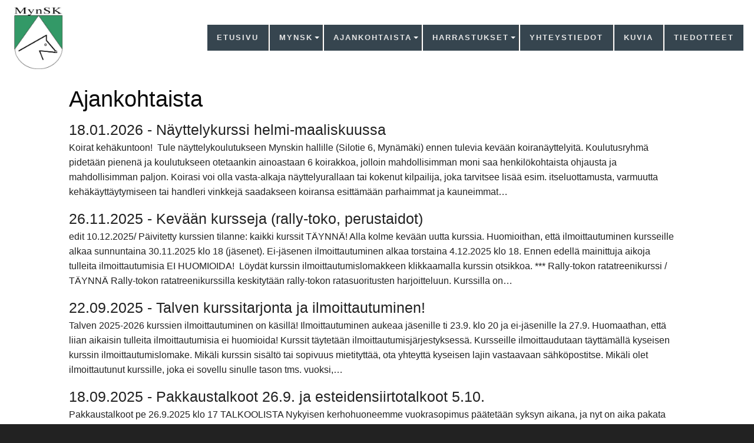

--- FILE ---
content_type: text/html; charset=UTF-8
request_url: https://mynsk.ovh/ajankohtaista/
body_size: 28625
content:
<!doctype html>
<html class="no-js" lang="fi" prefix="og: http://ogp.me/ns#" >
	<head>
		<meta charset="UTF-8" />
		<meta name="viewport" content="width=device-width, initial-scale=1.0" />
		<title>Ajankohtaista &ndash; Mynsk</title>

<!-- This site is optimized with the Yoast SEO plugin v6.0 - https://yoast.com/wordpress/plugins/seo/ -->
<link rel="canonical" href="https://mynsk.ovh/ajankohtaista/" />
<meta property="og:locale" content="fi_FI" />
<meta property="og:type" content="article" />
<meta property="og:title" content="Ajankohtaista &ndash; Mynsk" />
<meta property="og:description" content="Ajankohtaista" />
<meta property="og:url" content="https://mynsk.ovh/ajankohtaista/" />
<meta property="og:site_name" content="Mynsk" />
<meta property="article:publisher" content="https://www.facebook.com/Mynämäen-Seudun-Koirakerho-ry-111776612241178/" />
<meta property="og:image" content="https://mynsk.ovh/wp-content/uploads/2017/12/18056597_10207079074729194_5915873252919892265_o.jpg" />
<meta property="og:image:secure_url" content="https://mynsk.ovh/wp-content/uploads/2017/12/18056597_10207079074729194_5915873252919892265_o.jpg" />
<meta name="twitter:card" content="summary_large_image" />
<meta name="twitter:description" content="Ajankohtaista" />
<meta name="twitter:title" content="Ajankohtaista &ndash; Mynsk" />
<meta name="twitter:image" content="https://mynsk.ovh/wp-content/uploads/2017/12/18056597_10207079074729194_5915873252919892265_o.jpg" />
<script type='application/ld+json'>{"@context":"http:\/\/schema.org","@type":"WebSite","@id":"#website","url":"https:\/\/mynsk.ovh\/","name":"Mynsk","potentialAction":{"@type":"SearchAction","target":"https:\/\/mynsk.ovh\/?s={search_term_string}","query-input":"required name=search_term_string"}}</script>
<script type='application/ld+json'>{"@context":"http:\/\/schema.org","@type":"Organization","url":"https:\/\/mynsk.ovh\/ajankohtaista\/","sameAs":["https:\/\/www.facebook.com\/Myn\u00e4m\u00e4en-Seudun-Koirakerho-ry-111776612241178\/"],"@id":"#organization","name":"Mynsk","logo":"https:\/\/mynsk.ovh\/wp-content\/uploads\/2017\/11\/logo.jpg"}</script>
<!-- / Yoast SEO plugin. -->

<link rel='dns-prefetch' href='//ajax.googleapis.com' />
<link rel='dns-prefetch' href='//s.w.org' />
<link rel='stylesheet' id='bwg_frontend-css'  href='https://mynsk.ovh/wp-content/plugins/photo-gallery/css/bwg_frontend.css?ver=1.3.68' type='text/css' media='all' />
<link rel='stylesheet' id='bwg_font-awesome-css'  href='https://mynsk.ovh/wp-content/plugins/photo-gallery/css/font-awesome/font-awesome.css?ver=4.6.3' type='text/css' media='all' />
<link rel='stylesheet' id='bwg_mCustomScrollbar-css'  href='https://mynsk.ovh/wp-content/plugins/photo-gallery/css/jquery.mCustomScrollbar.css?ver=1.3.68' type='text/css' media='all' />
<link rel='stylesheet' id='bwg_sumoselect-css'  href='https://mynsk.ovh/wp-content/plugins/photo-gallery/css/sumoselect.css?ver=3.0.2' type='text/css' media='all' />
<link rel='stylesheet' id='main-stylesheet-css'  href='https://mynsk.ovh/wp-content/themes/FoundationPress/dist/assets/css/app.css?ver=2.10.4' type='text/css' media='all' />
<script type='text/javascript' src='https://ajax.googleapis.com/ajax/libs/jquery/3.2.1/jquery.min.js?ver=3.2.1'></script>
<script type='text/javascript' src='https://mynsk.ovh/wp-content/plugins/photo-gallery/js/bwg_frontend.js?ver=1.3.68'></script>
<script type='text/javascript'>
/* <![CDATA[ */
var bwg_objectsL10n = {"bwg_select_tag":"Select Tag","bwg_search":"Etsi"};
/* ]]> */
</script>
<script type='text/javascript' src='https://mynsk.ovh/wp-content/plugins/photo-gallery/js/jquery.sumoselect.min.js?ver=3.0.2'></script>
<script type='text/javascript' src='https://mynsk.ovh/wp-content/plugins/photo-gallery/js/jquery.mobile.js?ver=1.3.68'></script>
<script type='text/javascript' src='https://mynsk.ovh/wp-content/plugins/photo-gallery/js/jquery.mCustomScrollbar.concat.min.js?ver=1.3.68'></script>
<script type='text/javascript' src='https://mynsk.ovh/wp-content/plugins/photo-gallery/js/jquery.fullscreen-0.4.1.js?ver=0.4.1'></script>
<script type='text/javascript'>
/* <![CDATA[ */
var bwg_objectL10n = {"bwg_field_required":"field is required.","bwg_mail_validation":"T\u00e4m\u00e4 ei ole voimassa oleva s\u00e4hk\u00f6postiosoite.","bwg_search_result":"Kuvia ei ole vastaa hakuasi."};
/* ]]> */
</script>
<script type='text/javascript' src='https://mynsk.ovh/wp-content/plugins/photo-gallery/js/bwg_gallery_box.js?ver=1.3.68'></script>
<link rel='https://api.w.org/' href='https://mynsk.ovh/wp-json/' />
<link rel="alternate" type="application/json+oembed" href="https://mynsk.ovh/wp-json/oembed/1.0/embed?url=https%3A%2F%2Fmynsk.ovh%2Fajankohtaista%2F" />
<link rel="alternate" type="text/xml+oembed" href="https://mynsk.ovh/wp-json/oembed/1.0/embed?url=https%3A%2F%2Fmynsk.ovh%2Fajankohtaista%2F&#038;format=xml" />
	</head>
    <script src="https://use.fontawesome.com/73d58e9194.js"></script>
		<!-- Global site tag (gtag.js) - Google Analytics -->
	<script async src="https://www.googletagmanager.com/gtag/js?id=UA-111870057-1"></script>
	<script>
	  window.dataLayer = window.dataLayer || [];
	  function gtag(){dataLayer.push(arguments);}
	  gtag('js', new Date());

	  gtag('config', 'UA-111870057-1');
	</script>

	<body style="background:#222;" class="page-template page-template-page-templates page-template-ajankohtaista page-template-page-templatesajankohtaista-php page page-id-23 page-parent offcanvas">
    <div id="fb-root"></div>
    <script>(function(d, s, id) {
            var js, fjs = d.getElementsByTagName(s)[0];
            if (d.getElementById(id)) return;
            js = d.createElement(s); js.id = id;
            js.src = 'https://connect.facebook.net/fi_FI/sdk.js#xfbml=1&version=v2.10';
            fjs.parentNode.insertBefore(js, fjs);
        }(document, 'script', 'facebook-jssdk'));</script>

	

	<header class="site-header" role="banner">
		<div class="header__container">

		<div class="site-title-bar title-bar" data-responsive-toggle="mobile-menu">
			<div class="title-bar-left">
                <span class="site-mobile-title title-bar-title">
                    					<a href="https://mynsk.ovh/" rel="home">
                        <img width="130px" src="https://mynsk.ovh/wp-content/uploads/2017/11/logo.jpg" alt="logo">
					</a>
				</span>
				<button class="menu-icon" type="button" data-toggle="mobile-menu"></button>
			</div>
		</div>

		<nav class="site-navigation top-bar" role="navigation">
			<div class="top-bar-left">
				<div class="site-desktop-title top-bar-title">
					<a href="https://mynsk.ovh/" rel="home">
                        <img width="130px" src="https://mynsk.ovh/wp-content/uploads/2017/11/logo.jpg" alt="logo">
                    </a>
				</div>
			</div>
			<div class="top-bar-right">
				<ul id="menu-paa_valikko" class="dropdown menu desktop-menu" data-autoclose="false" data-dropdown-menu><li id="menu-item-5" class="menu-item menu-item-type-post_type menu-item-object-page menu-item-home menu-item-5"><a href="https://mynsk.ovh/">Etusivu</a></li>
<li id="menu-item-322" class="menu-item menu-item-type-post_type menu-item-object-page menu-item-has-children menu-item-322"><a href="https://mynsk.ovh/jasenyys/">Mynsk</a>
<ul class="dropdown menu vertical">
	<li id="menu-item-49" class="menu-item menu-item-type-post_type menu-item-object-page menu-item-49"><a href="https://mynsk.ovh/kalenteri/">Kalenteri</a></li>
	<li id="menu-item-47" class="menu-item menu-item-type-post_type menu-item-object-page menu-item-47"><a href="https://mynsk.ovh/jasenyys/">Jäsenyys</a></li>
	<li id="menu-item-46" class="menu-item menu-item-type-post_type menu-item-object-page menu-item-46"><a href="https://mynsk.ovh/kentta-ja-halli/">Kenttä ja halli</a></li>
	<li id="menu-item-48" class="menu-item menu-item-type-post_type menu-item-object-page menu-item-48"><a href="https://mynsk.ovh/vuodenmynskilaiset/">Vuoden MynSKiläiset</a></li>
	<li id="menu-item-45" class="menu-item menu-item-type-post_type menu-item-object-page menu-item-45"><a href="https://mynsk.ovh/seuramestarit/">Seuramestarit</a></li>
</ul>
</li>
<li id="menu-item-24" class="menu-item menu-item-type-post_type menu-item-object-page current-menu-item page_item page-item-23 current_page_item menu-item-has-children menu-item-24 is-active"><a href="https://mynsk.ovh/ajankohtaista/">Ajankohtaista</a>
<ul class="dropdown menu vertical">
	<li id="menu-item-1360" class="menu-item menu-item-type-post_type menu-item-object-page menu-item-1360"><a href="https://mynsk.ovh/ajankohtaista/mynsk/">Talkoolistat</a></li>
</ul>
</li>
<li id="menu-item-27" class="menu-item menu-item-type-post_type menu-item-object-page menu-item-has-children menu-item-27"><a href="https://mynsk.ovh/harrastukset/">Harrastukset</a>
<ul class="dropdown menu vertical">
	<li id="menu-item-41" class="menu-item menu-item-type-post_type menu-item-object-page menu-item-41"><a href="https://mynsk.ovh/harrastukset/agility/">Agility</a></li>
	<li id="menu-item-1086" class="menu-item menu-item-type-post_type menu-item-object-page menu-item-1086"><a href="https://mynsk.ovh/harrastukset/rally-toko/">Rally-toko</a></li>
	<li id="menu-item-40" class="menu-item menu-item-type-post_type menu-item-object-page menu-item-40"><a href="https://mynsk.ovh/harrastukset/toko/">TOKO</a></li>
	<li id="menu-item-39" class="menu-item menu-item-type-post_type menu-item-object-page menu-item-39"><a href="https://mynsk.ovh/harrastukset/nayttelyt/">Näyttelyt</a></li>
</ul>
</li>
<li id="menu-item-42" class="menu-item menu-item-type-post_type menu-item-object-page menu-item-42"><a href="https://mynsk.ovh/yhteystiedot/">Yhteystiedot</a></li>
<li id="menu-item-377" class="menu-item menu-item-type-post_type menu-item-object-page menu-item-377"><a href="https://mynsk.ovh/kuvia/">Kuvia</a></li>
<li id="menu-item-559" class="menu-item menu-item-type-post_type menu-item-object-page menu-item-559"><a href="https://mynsk.ovh/tiedotteet/">Tiedotteet</a></li>
</ul>									
<nav class="mobile-menu vertical menu" id="mobile-menu" role="navigation">
  <ul id="menu-paa_valikko-1" class="vertical menu" data-accordion-menu data-submenu-toggle="true"><li class="menu-item menu-item-type-post_type menu-item-object-page menu-item-home menu-item-5"><a href="https://mynsk.ovh/">Etusivu</a></li>
<li class="menu-item menu-item-type-post_type menu-item-object-page menu-item-has-children menu-item-322"><a href="https://mynsk.ovh/jasenyys/">Mynsk</a>
<ul class="vertical nested menu">
	<li class="menu-item menu-item-type-post_type menu-item-object-page menu-item-49"><a href="https://mynsk.ovh/kalenteri/">Kalenteri</a></li>
	<li class="menu-item menu-item-type-post_type menu-item-object-page menu-item-47"><a href="https://mynsk.ovh/jasenyys/">Jäsenyys</a></li>
	<li class="menu-item menu-item-type-post_type menu-item-object-page menu-item-46"><a href="https://mynsk.ovh/kentta-ja-halli/">Kenttä ja halli</a></li>
	<li class="menu-item menu-item-type-post_type menu-item-object-page menu-item-48"><a href="https://mynsk.ovh/vuodenmynskilaiset/">Vuoden MynSKiläiset</a></li>
	<li class="menu-item menu-item-type-post_type menu-item-object-page menu-item-45"><a href="https://mynsk.ovh/seuramestarit/">Seuramestarit</a></li>
</ul>
</li>
<li class="menu-item menu-item-type-post_type menu-item-object-page current-menu-item page_item page-item-23 current_page_item menu-item-has-children menu-item-24 is-active"><a href="https://mynsk.ovh/ajankohtaista/">Ajankohtaista</a>
<ul class="vertical nested menu">
	<li class="menu-item menu-item-type-post_type menu-item-object-page menu-item-1360"><a href="https://mynsk.ovh/ajankohtaista/mynsk/">Talkoolistat</a></li>
</ul>
</li>
<li class="menu-item menu-item-type-post_type menu-item-object-page menu-item-has-children menu-item-27"><a href="https://mynsk.ovh/harrastukset/">Harrastukset</a>
<ul class="vertical nested menu">
	<li class="menu-item menu-item-type-post_type menu-item-object-page menu-item-41"><a href="https://mynsk.ovh/harrastukset/agility/">Agility</a></li>
	<li class="menu-item menu-item-type-post_type menu-item-object-page menu-item-1086"><a href="https://mynsk.ovh/harrastukset/rally-toko/">Rally-toko</a></li>
	<li class="menu-item menu-item-type-post_type menu-item-object-page menu-item-40"><a href="https://mynsk.ovh/harrastukset/toko/">TOKO</a></li>
	<li class="menu-item menu-item-type-post_type menu-item-object-page menu-item-39"><a href="https://mynsk.ovh/harrastukset/nayttelyt/">Näyttelyt</a></li>
</ul>
</li>
<li class="menu-item menu-item-type-post_type menu-item-object-page menu-item-42"><a href="https://mynsk.ovh/yhteystiedot/">Yhteystiedot</a></li>
<li class="menu-item menu-item-type-post_type menu-item-object-page menu-item-377"><a href="https://mynsk.ovh/kuvia/">Kuvia</a></li>
<li class="menu-item menu-item-type-post_type menu-item-object-page menu-item-559"><a href="https://mynsk.ovh/tiedotteet/">Tiedotteet</a></li>
</ul></nav>
							</div>
		</nav>

		</div>
	</header>

	<div class="container all">


    <div class="main-wrap full-width">
        
        <main class="main-content">
                            
<article id="post-23" class="post-23 page type-page status-publish hentry">
	<div class="entry-content">
		<h1>Ajankohtaista</h1>
			</div>
</article>
                

                        <div class="news">
                                    <a href="https://mynsk.ovh/nayttelykurssi-helmi-maaliskuussa/">
                        <h4>18.01.2026 - Näyttelykurssi helmi-maaliskuussa</h4>
                        <p>Koirat kehäkuntoon!  Tule näyttelykoulutukseen Mynskin hallille (Silotie 6, Mynämäki) ennen tulevia kevään koiranäyttelyitä. Koulutusryhmä pidetään pienenä ja koulutukseen otetaankin ainoastaan 6 koirakkoa, jolloin mahdollisimman moni saa henkilökohtaista ohjausta ja mahdollisimman paljon. Koirasi voi olla vasta-alkaja näyttelyurallaan tai kokenut kilpailija, joka tarvitsee lisää esim. itseluottamusta, varmuutta kehäkäyttäytymiseen tai handleri vinkkejä saadakseen koiransa esittämään parhaimmat ja kauneimmat&#8230;</p>
                    </a>
                                    <a href="https://mynsk.ovh/kevaan-kursseja-rally-toko-perustaidot/">
                        <h4>26.11.2025 - Kevään kursseja (rally-toko, perustaidot)</h4>
                        <p>edit 10.12.2025/ Päivitetty kurssien tilanne: kaikki kurssit TÄYNNÄ! Alla kolme kevään uutta kurssia. Huomioithan, että ilmoittautuminen kursseille alkaa sunnuntaina 30.11.2025 klo 18 (jäsenet). Ei-jäsenen ilmoittautuminen alkaa torstaina 4.12.2025 klo 18. Ennen edellä mainittuja aikoja tulleita ilmoittautumisia EI HUOMIOIDA!  Löydät kurssin ilmoittautumislomakkeen klikkaamalla kurssin otsikkoa. *** Rally-tokon ratatreenikurssi / TÄYNNÄ Rally-tokon ratatreenikurssilla keskitytään rally-tokon ratasuoritusten harjoitteluun. Kurssilla on&#8230;</p>
                    </a>
                                    <a href="https://mynsk.ovh/talven-kurssitarjonta-ja-ilmoittautuminen/">
                        <h4>22.09.2025 - Talven kurssitarjonta ja ilmoittautuminen!</h4>
                        <p>Talven 2025-2026 kurssien ilmoittautuminen on käsillä! Ilmoittautuminen aukeaa jäsenille ti 23.9. klo 20 ja ei-jäsenille la 27.9. Huomaathan, että liian aikaisin tulleita ilmoittautumisia ei huomioida! Kurssit täytetään ilmoittautumisjärjestyksessä. Kursseille ilmoittaudutaan täyttämällä kyseisen kurssin ilmoittautumislomake. Mikäli kurssin sisältö tai sopivuus mietityttää, ota yhteyttä kyseisen lajin vastaavaan sähköpostitse. Mikäli olet ilmoittautunut kurssille, joka ei sovellu sinulle tason tms. vuoksi,&#8230;</p>
                    </a>
                                    <a href="https://mynsk.ovh/pakkaustalkoot-26-9-ja-esteidensiirtotalkoot-5-10/">
                        <h4>18.09.2025 - Pakkaustalkoot 26.9. ja esteidensiirtotalkoot 5.10.</h4>
                        <p>Pakkaustalkoot pe 26.9.2025 klo 17 TALKOOLISTA Nykyisen kerhohuoneemme vuokrasopimus päätetään syksyn aikana, ja nyt on aika pakata kerhohuoneella säilytetyt tavarat laatikoihin ja muuttaa ne hallille uuteen kerhotilaan. Pakkaustalkoot perjantaina 26.9.2025 klo 17 alkaen vanhalla kerhohuoneella. Mukaan kaivataan 2-3 hlöä. Vanha kerhohuone sijaitsee Tarvaisten kylätalolla, Karjalantie 10 Mynämäki. Huomaathan, että kerhohuone sijaitsee vanhan puukoulun toisessa kerroksessa, jonne kuljetaan&#8230;</p>
                    </a>
                                    <a href="https://mynsk.ovh/1668-2/">
                        <h4>30.08.2025 - MynSKin jäsenten agilityn seuramestaruuskisat 6.9.2025</h4>
                        <p>Tervetuloa kisaamaan agilityn jäsenten seuramestaruudesta! MynSKin jäsenten agilityn seuramestaruuskilpailut pidetään lauantaina 6.9.2025 Opintien kentällä. Päivän aikana kisataan sekä seuramestaruudesta että möllimestaruudesta. Mestaruuskisoissa ei ole ennakkoilmoa, eli ilmesty vain paikan päälle! Aloitetaan klo 10.00 ensin ilmoittautumisella ja yhteisellä radan rakennuksella, minkä jälkeen startataan kisat. Ensin kisataan möllimestaruudesta ja tämän jälkeen suoraan seuramestaruudesta. Päivän ratojen tuomari ilmoitetaan&#8230;</p>
                    </a>
                                    <a href="https://mynsk.ovh/agilityn-klinikkalauantai-2-8-2025-klo-11-13/">
                        <h4>24.07.2025 - Agilityn klinikkalauantai 2.8.2025 klo 11-13</h4>
                        <p>MynSK järjestää la 2.8. agilityn klinikkalauantain klo 11-13! Onko sinulla agilityssa haasteita tai oma projekti tai tavoite, jonka haluaisit saavuttaa? Näiden treenaamiseen on nyt mahdollisuus klinikkalauantain täsmätreeneissä! Klinikkalauantaissa keskitytään 15 minuutin vuoroissa koirakon omaan projektiin, ongelmaan tai tavoitteeseen. Klinikka on check point, jossa harjoitellaan seuraavia pelimerkkejä omatoimista etenemistä varten, sekä keskitytään asioihin, joihin ei ryhmätreeneissä ei&#8230;</p>
                    </a>
                                    <a href="https://mynsk.ovh/mynskin-estehuutokauppa-2025/">
                        <h4>24.07.2025 - MynSKin estehuutokauppa 28.7.-30.7.2025 klo 20.00.</h4>
                        <p>Mynämäen Seudun Koirakerho myy käytöstä poistuneita agilityesteitä. Agilityesteiden huutokauppa pidetään ma 28.7.2025 – ke 30.7.2025 klo 20.00 Facebook-tapahtumana. Myytävät esteet lisätään tapahtuman keskusteluun. Jokaisesta myytävästä esteestä on oma kuva. Huudot lisätään ko. julkaisun kommentteihin. Valitse kommenttien asetuksista ”Kaikki kommentit”, jolloin näet varmasti kaikki aiemmat huudot aikajärjestyksessä. Emme huomioi liian aikaisin tehtyjä huutoja. Pohjahinta on ilmoitettu&#8230;</p>
                    </a>
                                    <a href="https://mynsk.ovh/eloepikset-2025/">
                        <h4>24.07.2025 - Eloepikset 16.8.2025 &#8211; radat starttaavat klo 10.30!</h4>
                        <p>Tervetuloa MynSK:n agiepiksiin la 16.8.2025! &nbsp; TUOMARINA Taru Mäkelä Sponsoreina: Alvar Pet, Dogman, Leipomo Verainen ILMOITTAUTUMINEN Ilmoittautua voi joko paikan päällä tai ennakkoon. Ennakkoilmoittautuminen viimeistään to 14.8.2025 mennessä. Ennakkoilmoittautuminen ei ole sitova, mutta arvostamme että ilmoitat, mikäli et pääse paikalle (agilityvastaava.mynsk(a)gmail.com). Linkki ilmoittautumislomakkeeseen. MUISTA TÄYTTÄÄ JOKA LÄHDÖSTÄ OMA LOMAKE! Lähtöilmoittautuminen aukeaa 9.45. Radat starttaavat klo 10.30. HINNAT: Ennakkoon&#8230;</p>
                    </a>
                                    <a href="https://mynsk.ovh/agilityn-heinaepikset-maanantaina-14-7-2025/">
                        <h4>4.07.2025 - Agilityn heinäepikset maanantaina 14.7.2025</h4>
                        <p>TERVETULOAMynSKin agilityn heinäepiksiin ma 14.7.2025! TUOMARINAEija Puisto ILMOITTAUTUMINENennakkoon tai paikan päällä! Ennakkoilmoittautuminen viimeistään su 13.7.2025.Ennakkoilmoittautuminen ei ole sitova, mutta esteen sattuessa toivomme ilmoitusta poisjäännistä (agilityvastaava.mynsk(a)gmail.com). Linkki ennakkoilmottautumiseen:https://docs.google.com/…/1FAIpQLSeBiamZ0V6zMhhGl…/viewform… MUISTA TÄYTTÄÄ JOKA LÄHDÖSTÄ OMA LOMAKE! Lähtöilmoittautuminen aukeaa klo 17.15. Radat starttaavat klo 18.00.Emme julkaise erillistä aikataulua. HINNATENNAKKOON 7€/5€ (1. lähtö/seuraavat lähdöt) ja PAIKAN PÄÄLLÄ 8€/6€Maksu paikan päällä&#8230;</p>
                    </a>
                                    <a href="https://mynsk.ovh/agilityn-kesaepikset-tiistaina-3-6-2025/">
                        <h4>21.05.2025 - Agilityn kesäepikset tiistaina 3.6.2025</h4>
                        <p>Agilityn kesäepikset ti 3.6.2025 klo 18 alkaen! TUOMARINAVarsinais-Suomen medien piirinmestari 2025 Janne Marjanen! &nbsp; ILMOITTAUTUMINENennakkoon tai paikan päällä! Ennakkoilmoittautuminen viimeistään su 1.6.2024.Ennakkoilmoittautuminen ei ole sitova, mutta esteen sattuessa toivomme ilmoitusta poisjäännistä (agilityvastaava.mynsk(a)gmail.com). MUISTA TÄYTTÄÄ JOKAISESTA LÄHDÖSTÄ OMA LOMAKE! Ennakkoilmoittautuminen TÄSSÄ linkissä. Ilmoittautuminen paikan päällä aukeaa klo 17:15. Radat starttaavat klo 18:00.Emme julkaise erillistä aikataulua. HINNATENNAKKOON&#8230;</p>
                    </a>
                                    <a href="https://mynsk.ovh/mynskin-kesatokot-alkaa-19-5/">
                        <h4>5.05.2025 - MynSKin kesäTOKOt alkaa 19.5.!</h4>
                        <p>Hei kaikki TOKOsta kiinnostuneet mynskiläiset! MynSK tarjoaa kesällä mahdollisuuden treenata tokoa yhdessä seurakavereiden kanssa. Seuran jäsenten yhteisellä toko-vuorolla treenataan yhdessä tai vuorotellen muiden tokoilijoiden kanssa. Vuorolla ei ole kouluttajaa vaan treenit suunnitellaan yhdessä ja autetaan ja jaetaan vinkkejä muille. Vuorolle ovat tervetulleita kaiken tasoiset tokoilijat, mutta koiran ohjaajalla tulisi olla osaamista tokon tai muiden tottelevaisuuslajien alkeiden turvallisesta&#8230;</p>
                    </a>
                                    <a href="https://mynsk.ovh/kesan-kurssitarjonta-ja-ilmoittautuminen/">
                        <h4>21.04.2025 - Kesän kurssitarjonta ja ilmoittautuminen</h4>
                        <p>Kesän kurssit lähestyvät! Kesän 2025 kurssien ilmoittautuminen on käsillä! Ilmoittautuminen aukeaa jäsenille ke 23.4.. klo 18 ja ei-jäsenille pe 25.4. klo 18. Huomaathan, että liian aikaisin tulleita ilmoittautumisia ei huomioida! Kurssit täytetään ilmoittautumisjärjestyksessä. Kursseille ilmoittaudutaan täyttämällä kyseisen kurssin ilmoittautumislomake. Mikäli kurssin sisältö tai sopivuus mietityttää, ota yhteyttä kyseisen lajin vastaavaan sähköpostitse. Mikäli olet ilmoittautunut kurssille, joka ei sovellu&#8230;</p>
                    </a>
                                    <a href="https://mynsk.ovh/koiratanssi-ja-hooperskoulutus/">
                        <h4>1.04.2025 - Koiratanssi- ja hooperskoulutus</h4>
                        <p>Mynämäen Seudun Koirakerho ry järjestää koiratanssin ja hoopersin koulutuspäivän lauantaina 3.5.2025 MynSKilässä (Silotie 6). Tässä koulutuspäivässä pääset kurkistamaan koiratanssin ja hoopersin saloihin. Kurssi järjestetään Mynämäen Seudun Koirakerhon hallilla MynSKilässä (Silotie 6, Mynämäki). Kouluttajana toimii Marika Johansson. Marika on koiraharrastaja ja yhdistysaktiivi Satakunnasta. Hän on kouluttanut n. 9 vuotta ja päivittää osaamistaan ahkerasti. Marika on arkitottelevaisuuskoulutusohjaaja, rally-tokokoulutusohjaaja, eläintenkouluttaja AT&#8230;</p>
                    </a>
                                    <a href="https://mynsk.ovh/kentan-ja-hallin-avainhinnat/">
                        <h4>12.03.2025 - Kentän ja hallin avainhinnat</h4>
                        <p>Kentän ja hallin avainhinnat kesäkaudelle 2025 on päivitetty kotisivuille. Hinnat löydät Kenttä ja halli&#8211; sivun &#8221;Itsenäinen harjoittelu&#8221; -välilehdeltä. Huomaathan, että myönnämme avaimia omatoimiseen harjoitteluun vain jäsenillemme. Avaimenmyöntökriteerit ja -ohjeet löydät yllä olevan linkin sivulta. Luethan ohjeet huolellisesti läpi ennen avainhakemuksen tekemistä.</p>
                    </a>
                                    <a href="https://mynsk.ovh/tulossa-vappu-match-show-1-5-2025/">
                        <h4>5.03.2025 - Tulossa: Vappu Match Show 1.5.2025</h4>
                        <p>Vappu Match Show 1.5.2025 Linkki facebook-tapahtumaan TÄSSÄ Mynämäen Seudun Koirakerho ry järjestää Match Show -tapahtuman vappuna 1.5.2025! Match Show järjestetään Mynämäellä (paikka tarkentuu myöhemmin). Ilmoittautuminen alkaa klo 11 ja päättyy klo 11.45. Kehät alkavat klo 12. Luokat: Pienet pennut (alle 12kk) Isot pennut (alle 12kk) Pienet aikuiset (alle 40cm) Isot aikuiset (yli 40cm) Lapsi ja lelukoira&#8230;</p>
                    </a>
                                    <a href="https://mynsk.ovh/uusi-hallitus-jarjestaytyi/">
                        <h4>1.03.2025 - Uusi hallitus järjestäytyi</h4>
                        <p>Vuosikokous 27.2.2025 valitsi uuden hallituksen erovuoroisten tilalle. Hallituksen puheenjohtajan Katja Mennan toimintakausi jatkui vielä toiselle vuodelle. Lisäksi hallitukseen jatkovuorossa olivat Sanna Tomberg, Elina Laurila ja Annu Lintervo. Erovuorossa olivat Riina Sainisto, Birgitta Karhunen, Taija Tomberg, Erja Lajunen ja Liisa Ruohomäki-Nurmi. Erovuoroisten tilalle hallitukseen valittiin: Taija Tomberg Birgitta Karhunen Pirre Naukkarinen Erja Lajunen (varajäsen) Wilma Niskala&#8230;</p>
                    </a>
                                    <a href="https://mynsk.ovh/loppukevaan-tulevia-kursseja-mm-pennut-arkitottelevaisuus-rally-tokon-pohjataidot/">
                        <h4>23.02.2025 - Loppukevään tulevia kursseja (mm. pennut, arkitottelevaisuus, rally-tokon pohjataidot)</h4>
                        <p>Alla oleville kursseille ilmoittautuminen on avoinna heti. Pentukurssi Ilmoittaudu pentukurssille tästä Pentukurssi on tarkoitettu alle vuoden ikäisille pennuille.  Kurssilla käydään läpi mm. palkitsemista ja sen käyttöä koulutuksessa, kontaktia, ohjaajafokusta, luopumista, rauhoittumista, luoksetuloa, remmikävelyä sekä toisten koirien ohittamista.   Kurssipäivät keskiviikkoisin 26.3., 9.4., maanantaina 14.4., keskiviikkoisin 23.4. ja 30.4. klo 17.30-18.30 Kurssipaikkana MynSKilä (Silotie 6, Mynämäki)&#8230;</p>
                    </a>
                                    <a href="https://mynsk.ovh/puuhamaa-koirille-lauantaina-22-3/">
                        <h4>13.02.2025 - Puuhamaa koirille lauantaina 22.3.</h4>
                        <p>Tylsistyttääkö harmaa talvi? Kaipaako koirasi vaihtelua arkeen? Tule koirasi kanssa Mynämäen Seudun koirakerhon järjestämälle aktivointiradalle! Mitä? Puuhamaa koirille Milloin? Lauantaina 22.3. klo 9.30-16.20 Kesto? 20 min (etukäteen varattuna ajankohtana) Mitä maksaa? 8€ / koira tai 12€ / useampi saman perheen koira Miten mukaan? Ilmoittaudu mukaan lomakkeella. Etusija Mynämäen Seudun Koirakerhon jäsenillä. Ilmoittautuminen jäsenille aukeaa 16.2. klo 18.00. Seuran ulkopuolisten ilmoittautuminen aukeaa&#8230;</p>
                    </a>
                                    <a href="https://mynsk.ovh/alkukevaan-kurssi-ilmoittautuminen-aukeaa-3-1-klo-18/">
                        <h4>2.01.2025 - Alkukevään kurssi-ilmoittautuminen aukeaa 3.1. klo 18</h4>
                        <p>Rally-tokon kevään 2025 kurssit aukevat hakuun perjantaina 3.1.2025 klo 18.00 Rally-tokossa on tarjolla alkukevääksi viisi eri ryhmää. Alta löydät ryhmien esittelyt sekä ilmoittautumislinkit. Huomioi, että ennen haun alkamista tulleita lomakkeita ei huomioida.       Rally-tokon ALO-AVO-kurssi (kouluttajana Elina) ALO-AVO -kurssilla treenataan ryhmässä niin rata- kuin tekniikkaharjoituksia. Kurssilla harjoitellaan rallyn alempien luokkien liikkeitä sekä rakennetaan&#8230;</p>
                    </a>
                                    <a href="https://mynsk.ovh/syksyn-tapahtumia-nayttelytreenit-koirahierontakurssi-ja-drive-match-show/">
                        <h4>25.09.2024 - Syksyn tapahtumia: näyttelytreenit, koirahierontakurssi ja drive-in match show</h4>
                        <p>Mynämäen Seudun Koirakerhon syksyyn mahtuu useita erilaisia tapahtumia! Tarjolla muun muassa koiranäyttelytreenit, koiran kotihierontakurssi sekä Drive in match show!   Koiranäyttelytreenit lauantaina 5.10: Mynämäen Seudun Koirakerho järjestää näyttelytreenit koirakerhon hallilla (Silotie 6, Mynämäki) lauantaina 5.10. Treenit vetää Niina Heino. Treenien hinta on jäsenille 7€ ja seuran ulkopuolisille 10€. Ryhmiä on kaksi (8 koirakkoa/ryhmä): &#8211; Ryhmä&#8230;</p>
                    </a>
                                    <a href="https://mynsk.ovh/esteidensiirtotalkoot-maanantaina-30-9-2024-klo-17-alkaen/">
                        <h4>23.09.2024 - Esteidensiirtotalkoot maanantaina 30.9.2024 klo 17 alkaen</h4>
                        <p>MynSKin talvikausi on käsillä ja on taas aika siirtää esteet hallille. Siirto tapahtuu maanantaina 30.9. klo 17.00. &nbsp; Tavaraa on kuljetettavana paljon, joten tarvitsisimme jälleen ahkerien seuralaistemme apua. Porukassa iso homma tuntuu pieneltä eikä aikaakaan juuri kulu. &nbsp; Saadaksemme jonkinlaisen käsityksen apukäsistä sekä kuljetuskaluston määrästä, kirjoita nimesi alla olevan linkin kautta löytyvään osallistujalistaan. Samalla varmistat&#8230;</p>
                    </a>
                                    <a href="https://mynsk.ovh/talven-24-25-kurssihaku-aukeaa-ke-11-9-klo-18-00/">
                        <h4>9.09.2024 - Talven 24-25 kurssihaku aukeaa ke 11.9. klo 18.00!</h4>
                        <p>Hei MynSKiläiset! Talven 24-25 kurssien ilmoittautuminen on käsillä! Ilmoittautuminen aukeaa jäsenille ke 11.9. klo 18 ja ei-jäsenille pe 13.9. klo 18.00. Kurssit täytetään ilmoittautumisjärjestyksessä. Kursseille ilmoittaudutaan täyttämällä kyseisen kurssin ilmoittautumislomake. Mikäli kurssin sisältö tai sopivuus mietityttää, ota yhteyttä kyseisen lajin vastaavaan sähköpostitse. Mikäli olet ilmoittautunut kurssille, joka ei sovellu sinulle tason, tms. vuoksi, otamme sinuun&#8230;</p>
                    </a>
                                    <a href="https://mynsk.ovh/agilityn-seuramestaruuskisat-su-29-9-2024/">
                        <h4>8.09.2024 - Agilityn seuramestaruuskisat su 29.9.2024!</h4>
                        <p>AGILITYN SEURAMESTARUUS 29.9.2022! Tervetuloa kisaamaan agilityn seuramestaruudesta! MynSKin agilityn seuramestaruuskilpailut pidetään sunnuntaina 29.9.2022. Päivän aikana kisataan sekä seuramestaruudesta että möllimestaruudesta. Aloitetaan klo 10.00 ensin ilmoittautumisella ja yhteisellä radan rakennuksella, minkä jälkeen startataan kisat. Ensin kisataan möllimestaruudesta ja tämän jälkeen suoraan seuramestaruudesta. Päivän ratojen tuomari ilmoitetaan myöhemmin. Möllimestari-rata &#8211; voi olla kaikki muut esteet, paitsi kepit&#8230;</p>
                    </a>
                                    <a href="https://mynsk.ovh/tervetuloa-agilityn-lyhytkurssille-lahtotilanteet-kepit/">
                        <h4>8.09.2024 - Tervetuloa agilityn lyhytkurssille &#8211; lähtötilanteet/kepit!</h4>
                        <p>Tervetuloa agilityn lyhytkurssille &#8211; lähtötilanteet/kepit! Kurssi on intensiivinen lyhytkurssi, joka vaatii myös omatoimista harjoittelua. Aihe voi olla teille koirakkona uusi ja haluatte hyvän pohjan oppimiselle, tai teillä voi olla ongelma, johon lähdemme etsimään ratkaisua. Yksi aihe koirakkoa kohden. Hyvin koirakkokohtainen ohjaus. Kurssin kouluttajana toimii Hilma Larkela. Hilma on kokenut agilityharrastaja ja -valmentaja. Hilma vetää omaa agiliikkarikonseptiaan&#8230;</p>
                    </a>
                                    <a href="https://mynsk.ovh/nayttelytreenit-5-10-2024-hallilla/">
                        <h4>16.08.2024 - Näyttelytreenit 5.10.2024 hallilla</h4>
                        <p>Mynämäen Seudun Koirakerho järjestää näyttelytreenit koirakerhon hallilla (Silotie 6, Mynämäki) lauantaina 5.10. Treenit vetää Niina Heino. Treenien hinta on jäsenille 7€ ja seuran ulkopuolisille 10€. Ryhmiä on kaksi (8 koirakkoa/ryhmä):&#8211; Ryhmä 1. klo 10-11&#8211; Ryhmä 2. klo 11-12 Näyttelytreeneihin on ennakkoilmoittautuminen. Ilmoittautuminen alkaa seuran jäsenille maanantaina 19.8. klo 8:00. Ilmoittautuminen muille avataan maanantaina 23.9. klo&#8230;</p>
                    </a>
                                    <a href="https://mynsk.ovh/7-9-2024-rally-tokon-epavirallinen-kilpailu-ja-seuranmestaruus/">
                        <h4>14.08.2024 - 7.9.2024 rally-tokon epävirallinen kilpailu ja seuranmestaruus</h4>
                        <p>Mynämäen Seudun Koirakerho ry järjestää Epävirallisen rally-tokokilpailun lauantaina 7.9.2024 klo 10 alkaen Saman kilpailun yhteydessä kilpaillaan Mynämäen Seudun Koirakerhon rally-tokon seuranmestaruudesta. &nbsp; Kilpailu järjestetään MynSKin aidatulla kivituhkapohjaisella koulutuskentällä, osoitteessa Opintie, Mynämäki. Kenttä sijaitsee Aseman koulun takana, Opintien päässä. Kentällä on suorittavan koiran lisäksi valmistautuva koirakko ja toimihenkilöt. Kilpailukehä on kuitenkin rajattu. &nbsp; Osallistujille kirjallinen arvostelu. Luokkien&#8230;</p>
                    </a>
                                    <a href="https://mynsk.ovh/seuravaatetilaus/">
                        <h4>14.08.2024 - Seuravaatetilaus</h4>
                        <p>Seuran jäsenillä on nyt mahdollisuus tilata seuravaatteita. Tuotteina on puuvillainen ja tekninen T-paita sekä vetoketjullinen college-huppari. T-paidat ovat mustia, hupparin väriksi voit valita mustan tai vihreän. Lisätietoja vaatteista löydät tilauslomakkeelta. Vaatteiden kokotaulukot kuvina löydät alempaa tältä sivulta. Vaatteista löytyy miesten ja naisten mallit. &nbsp; Seuravaatetilaus toteutetaan sähköisesti TÄMÄN LINKIN tilauslomakkeella. Mikäli teit tilauksen hallin avajaisissa,&#8230;</p>
                    </a>
                                    <a href="https://mynsk.ovh/tervetuloa-mynskn-agiepiksiin-ti-20-8-2024/">
                        <h4>13.08.2024 - Tervetuloa MynSK:n agiepiksiin ti 20.8.2024! </h4>
                        <p>Tervetuloa MynSK:n agiepiksiin ti 20.8.2024! &nbsp; Ilmoittautua voi joko paikan päällä tai ennakkoon.Ennakkoilmoittautuminen viimeistään su 18.8.2024 mennessä. Ennakkoilmoittautuminen ei ole sitova, mutta arvostamme että ilmoitat, mikäli et pääse paikalle (agilityvastaava.mynsk(a)gmail.com). Lähtöilmoittautuminen aukeaa 17.15. Radat starttaavat klo 18.00. HINNAT: ennakkoon 7€/5€ &#8211; paikan päällä 8€/6€ (1. lähtö/seuraavat lähdöt). Maksu paikan päällä MobilePayllä tai käteisenä.Hinnat ovat koirakkokohtaisia&#8230;</p>
                    </a>
                                    <a href="https://mynsk.ovh/save-date-hallin-avajaiset-10-8-2024/">
                        <h4>15.07.2024 - Save the date: Hallin avajaiset 10.8.2024!</h4>
                        <p>Mynämäen Seudun koirakerho ry:n uusi halli on valmis avaamaan ovensa  Tervetuloa tutustumaan halliin ja toimintaamme LAUANTAINA 10.8.2024 KLO 10:30-15 Samana päivänä Mynämäessä järjestetään myös perinteiset Laurin markkinat, joten piipahda markkinahumussa pyörittyäsi hallillamme. Tarjoamme tottakai kahvia, teetä ja mehua. Seuramme jäsenet esittelevät koiriensa kanssa seurassamme harrastettavia lajeja. Näytöksissä esitellään siis agilitya, tottelevaisuuskoulutusta sekä rallytokoa. Näytökset kestävät&#8230;</p>
                    </a>
                                    <a href="https://mynsk.ovh/drive-match-show-lauantaina-10-8-2024-2/">
                        <h4>15.07.2024 - Drive in -match show lauantaina 10.8.2024</h4>
                        <p>Drive in -match show lauantaina 10.8.2024 Milloin: lauantaina 10.8.2024 klo 11-15 Missä: Silotie 6, Mynämäki. Mynämäen seudun koirakerhon hallin pihalla Miten mukaan: ilmoittaudu mukaan osoitteeseen elina.laurila@hotmail.fi. (ks. Tarkemmat ohjeet alla) Mikä on drive in -mätsäri? Mynämäen seudun koirakerho järjestää match shown lauantaina 10.8.2024. Match show toteutetaan drive in -tyylillä, jolloin koirakoille ei tule pitkiä odotteluaikoja&#8230;.</p>
                    </a>
                                    <a href="https://mynsk.ovh/drive-match-show-lauantaina-10-8-2024/">
                        <h4>15.07.2024 - Drive in -match show lauantaina 10.8.2024</h4>
                        <p>Drive in -match show lauantaina 10.8.2024 Milloin: lauantaina 10.8.2024 klo 11-15 Missä: Silotie 6, Mynämäki. Mynämäen seudun koirakerhon hallin pihalla Miten mukaan: ilmoittaudu mukaan osoitteeseen elina.laurila@hotmail.fi. (ks. Tarkemmat ohjeet alla) Mikä on drive in -mätsäri? Mynämäen seudun koirakerho järjestää match shown lauantaina 10.8.2024. Match show toteutetaan drive in -tyylillä, jolloin koirakoille ei tule pitkiä odotteluaikoja&#8230;.</p>
                    </a>
                                    <a href="https://mynsk.ovh/rally-tokon-jatkokurssi-ja-este-ja-tehtavafokus-kurssi/">
                        <h4>4.07.2024 - Rally-tokon jatkokurssi ja este- ja tehtäväfokus-kurssi</h4>
                        <p>Ilmoittautuminen alla oleville kursseille alkaa 11.7. klo 17 (JÄSENTEN ILMOITTAUTUMINEN). Ei-jäsenille ilmoittautuminen aukeaa 15.7. klo 17 mikäli paikkoja on jäljellä. Paikat jaetaan ilmoittautumisjärjestyksessä. Ilmoittautumiset sähköpostitse toko.mynsk(at)gmail.com Paikkatilanne päivitetty 26.7.2024. &nbsp; Rally-tokon jatkokurssi 6krt (TÄYNNÄ) Mitä Jatkokurssille jatkamme alkeiskurssilla opeteltujen asioiden harjoittelua ja lähdemme yhdistämään kylttejä  lyhyiksi rataharjoituksiksi. Koiran tulee osata rally-tokon perusteet (seuraamisen alkeet, perusasento,&#8230;</p>
                    </a>
                                    <a href="https://mynsk.ovh/mynskin-heinaepikset-16-7-2024/">
                        <h4>4.07.2024 - MynSKin heinäepikset 16.7.2024!</h4>
                        <p>Tervetuloa MynSK:n agiepiksiin ti 16.7.2023! Ilmoittautua voi joko paikan päällä tai ennakkoon. Ennakkoilmoittautuminen viimeistään ma 15.7.2024 mennessä. Ennakkoilmoittautuminen ei ole sitova, mutta arvostamme että ilmoitat, mikäli et pääse paikalle (agilityvastaava.mynsk(a)gmail.com). Lähtöilmoittautuminen aukeaa 17.15. Radat starttaavat klo 18.00. HINNAT: ennakkoon 7€/5€ &#8211; paikan päällä 8€/6€ (1. lähtö/seuraavat lähdöt). Maksu paikan päällä käteisellä tai MobilePayllä. Hinnat ovat koirakkokohtaisia ( =&#8230;</p>
                    </a>
                                    <a href="https://mynsk.ovh/hallitalkoot-ti-25-6-2024-klo-17-alkaen/">
                        <h4>19.06.2024 - Hallitalkoot ti 25.6.2024 klo 17 alkaen</h4>
                        <p>Hei! Uutta hallia on jo valmisteltu ja viime talkoissa saatiin kumirouhetta levitetty sekä keittiö ja wc-tilat siivottua. Vielä kuitenkin on tehtävää hallin puolella: a) kumirouheen lisääminen, b) aitojen laittaminen paikoilleen, c) esteiden siirto maton puolelle.   Järjestämme toiset hallitalkoot ti 25.6.2024 klo 17 alkaen (osoite Silotie 6, 23100 Mynämäki). Seuralla ei ole tarjota kaikille välineistöä, joten&#8230;</p>
                    </a>
                                    <a href="https://mynsk.ovh/uusi-yhteistyokumppani-koirahierontaan-fi/">
                        <h4>2.06.2024 - Uusi yhteistyökumppani &#8211; Koirahierontaan.fi</h4>
                        <p>Mynämäen seudun koirakerho ry on saanut uuden upean yhteistyökumppanin! Mynsk on aloittanut yhteistyön Koirahierontaan.fi kanssa. Koirahierontaan.fi tarjoaa ammattitaitoista urheilukoirahierontaa Maskussa ja lähialueilla. Hieronta sopii kaikille koirille, sekä tavoitteellisesti harrastaville että kotikoirille. Koirahierontaan.fi:n takana seisoo Eemeli Aaltonen. Eemeli on vuodesta 2010 alkaen toiminut päätoimisena yrittäjänä urheiluhierojana ihmisten parissa, mutta nykyään hän tekee myös urheiluhierontaa koirille. Yli&#8230;</p>
                    </a>
                                    <a href="https://mynsk.ovh/mynskin-agilityn-kesaepikset-7-6-2024/">
                        <h4>2.06.2024 - MynSKin agilityn kesäepikset 7.6.2024</h4>
                        <p>Tervetuloa MynSK:n agilityn kesäepiksiin pe 7.6.2024! &nbsp; ILMOITTAUTUMINEN ENNAKKOON TAI PAIKAN PÄÄLLÄ! Ennakkoilmoittautuminen viimeistään to 6.6.2024 mennessä. Linkki ennakkoilmoittautumislomakkeeseen. Ennakkoilmoittautuminen ei ole sitova, mutta arvostamme että ilmoitat, mikäli et pääse paikalle (agilityvastaava.mynsk(a)gmail.com). Lähtöilmoittautuminen aukeaa klo 17.15. Radat starttaavat klo 18.00. Emme julkaise erillistä aikataulua. HINNAT: 7€/5€ (1. lähtö/seuraavat lähdöt). Maksu paikan päällä käteisellä, Mobile Payllä&#8230;</p>
                    </a>
                                    <a href="https://mynsk.ovh/hallitalkoot-16-5-2024-klo-18-00/">
                        <h4>9.05.2024 - Hallitalkoot 16.5.2024 klo 18.00</h4>
                        <p>Hei! Uudessa hallissa on jo tehty valmisteluja, ja seuraavassa vaiheessa kaipaamme jäsenistömme apua. Järjestämme hallitalkoot to 16.8.2024 uudessa hallissa (osoite Silotie 6, 23100 Mynämäki). Ohjelmassa: Hallin tekonurmimatto on saatu liimattua paikoilleen ja seuraavaksi maton nukan joukkoon pitäisi haravoida kumirouhe. (välineinä harava ja ämpäri kumirouheen kantoon) Käytössämme hallissa on vessat ja keittiö &#8211; nämä kaipaavat siivousta&#8230;.</p>
                    </a>
                                    <a href="https://mynsk.ovh/meja-treeni-15-5-2024/">
                        <h4>3.05.2024 - Mejä-treeni 15.5.2024</h4>
                        <p>15.5 pidetään mejä-treeni Mynämäen maastoissa. Kyseessä on siis verijälki, metsästyskoirien jälki. Tehdään harjoitusjäljet ja riippuen koiramäärästä useampi koira voi ajaa saman jäljen. Koirat ovat kytkettyinä koko ajan, käymme asiat läpi ennen sekä sitä tehtäessä ja vielä jälkiä ajaessakin. Pieni raapaisu mejä-harrastukseen, ja tiedä vaikka että kipinä syttyisi sekä veisi lajin pariin. Treeni sopii kaikille koirille&#8230;</p>
                    </a>
                                    <a href="https://mynsk.ovh/kesan-kursseilla-viela-tilaa-ilmoittaudu-ennen-kuin-paikat-loppuvat/">
                        <h4>21.04.2024 - Kesän kursseilla vielä tilaa &#8211; ilmoittaudu ennen kuin paikat loppuvat!</h4>
                        <p>Kesän kursseilla on vielä vapaita paikkoja! Agility: Alkeisjatkokurssi &#8211; TÄYNNÄ Sennan möllikurssi &#8211; TÄYNNÄ Riinan möllikurssi &#8211; TÄYNNÄ Rally-toko: Annun rallyn-tokon alkeisryhmä &#8211; 1 paikka vapaana Elinan rally-tokon ylempien luokkien (voi ja mes) kurssi &#8211; 2 paikkaa vapaana Pentukurssi 3 &#8211; 3 paikkaa vapaana Arkitottelevaisuuskoulutus &#8211; 1 paikka vapaana Alla kurssien tarkemmat tiedot ja linkit&#8230;</p>
                    </a>
                                    <a href="https://mynsk.ovh/tervetuloa-vappu-match-show-tapahtumaan-keskiviikkona-1-5-2024/">
                        <h4>21.04.2024 - Tervetuloa Vappu Match Show -tapahtumaan keskiviikkona 1.5.2024!</h4>
                        <p>Mynämäen Seudun Koirakerho ry järjestää Vappu Match Show -tapahtuman 1.5.2024! Match Show järjestetään Mynämäen Urheilukeskuksessa, osoite Urheilutie 6, 23100 Mynämäki. Ilmoittautuminen klo 11.00-11.45. Kehät alkavat klo 12.00. Tuomareina Sanna Utrila, Minna Kauppinen ja Krista Karjaluoto Luokat: Pienet pennut (alle 12kk) Isot pennut (alle 12kk) Pienet aikuiset (alle 40cm) Isot aikuiset (yli 40cm) Lapsi ja lelukoira&#8230;</p>
                    </a>
                                    <a href="https://mynsk.ovh/esteidensiirtotalkoot-ma-1-4-klo-10/">
                        <h4>23.03.2024 - Esteidensiirtotalkoot ma 1.4. klo 10</h4>
                        <p>Hei! HoppisHallin matto siirretään huhtikuun aikana uuteen halliin. Maton rullaus aloitetaan 6.4. Tämän vuoksi hallin tavarat tarvitsee siirtää pois. Siirto tapahtuu ma 1.4. klo 10 alkaen. Kaikki tavarat on tyhjennettävä HoppisHallista. Osa tavaroista viedään kentälle ja osa suoraan uuteen halliin. Tavaraa on kuljetettavana paljon, joten tarvitsemme jälleen ahkerien seuralaistemme apua! Kentällä tehtävänä on mahdollisten lehtien/roskien haravointi. MynSKillä&#8230;</p>
                    </a>
                                    <a href="https://mynsk.ovh/1330-2/">
                        <h4>23.03.2024 - Kesän 2024 kurssihaku!</h4>
                        <p>Hei MynSKiläiset! Kesän kurssien ilmoittautuminen on pian käsillä. Kursseille ilmoittautumisen tapaa on tänä kesänä hieman muutettu. Aiemmin kursseille haettiin sekä esitettiin kurssitoiveet, jotka pyrittiin toteuttamaan. Tällä kertaa kurssit täytetään ilmoittautumisjärjestyksessä. Kursseille ilmoittaudutaan täyttämällä kyseisen kurssin ilmoittautumislomake. Ilmoittautumalla viimeistään sunnuntaina 7.4. jäsen varmistaa paikkansa kursseilla, sillä kurssihaku aukeaa ei-jäsenille maanantaina 8.4.2024.  Mikäli kurssin sisältö tai sopivuus mietityttää,&#8230;</p>
                    </a>
                                    <a href="https://mynsk.ovh/mynsk-ottaa-kayttoon-talkoovelvoitteen/">
                        <h4>23.03.2024 - MynSK ottaa käyttöön talkoovelvoitteen</h4>
                        <p>Mynämäen Seudun koirakerho ry:n hallitus on päättänyt ottaa käyttöön talkoovelvoitteen tulevasta kesäkaudesta alkaen. Uusi hallimme vaatii seuralta panostusta varainhankintaan. Tulomme koostuvat suurilta osin mm. jäsenmaksuista, koulutusmaksuista sekä erilaisten tapahtumien tuotosta. Uuden hallin ja parempien harrastusolosuhteiden takia tapahtumat ovat meille yhä tärkeämpi tulonlähde, ja vähintään nykyistä tapahtumamäärää on ylläpidettävä. Tapahtumat vaativat useamman henkilön työpanoksen niin tapahtumapäivänä&#8230;</p>
                    </a>
                                    <a href="https://mynsk.ovh/taakanvedon-tutustumiskurssi-huhtikuussa/">
                        <h4>19.03.2024 - Taakanvedon tutustumiskurssi huhtikuussa!</h4>
                        <p>Kiinnostaako taakanveto! Mynsk järjestää taakanvedon tutustumiskurssin huhtikuussa! Taakanvedon tutustumiskurssi (3 krt.) Ilmoittautuminen alkaa 22.3. klo 8.00 ja päättyy 31.3. klo 22.00 Hinta: jäsen 30 € / ei jäsen 40 € Paikka: Mynämäen urheilukeskus (Urheilutie 6, Mynämäki) Kurssipäivät: sunnuntaisin 7.4., 14.4. ja 28.4. klo 12-15 välillä (kesto 1,5 h) Taakanveto tarjoaa loistavan mahdollisuuden koiran voimaharjoitteluun ja&#8230;</p>
                    </a>
                                    <a href="https://mynsk.ovh/talvikauden-kursseilla-viela-vapaita-paikkoja-haku-auki-kaikille/">
                        <h4>19.10.2023 - Talvikauden kursseilla on vielä vapaita paikkoja &#8211; haku auki kaikille!</h4>
                        <p>Talvikauden ryhmissä on vielä vapaita paikkoja. Voit ilmoittautua kursseille täyttämällä oheisen lomakkeen. Lisätietoja tulevista agilityn koulutuksista: agilityvastaava.mynsk (a) gmail.com __________________________________ TALVIKAUDEN VAPAIDEN KURSSIPAIKKOJEN KURSSIEN ESITTELY: TIISTAI klo 18 – 19.30 Senna &#8211; Valmennusryhmä, 8 krt KOLME PAIKKAA Valmennusryhmä on suunnattu tavoitteellisille ja motivoituneille koirakoille, jotka ovat valmiita tekemään töitä myös viikkotreenien ulkopuolella. Ensisijaisesti ryhmä on&#8230;</p>
                    </a>
                                    <a href="https://mynsk.ovh/esteidensiirtotalkoot-ke-18-10-klo-17/">
                        <h4>10.10.2023 - Esteidensiirtotalkoot ke 18.10. klo 17</h4>
                        <p>MynSKin talvikausi on käsillä ja on taas aika siirtää esteet hallille. Siirto tapahtuu keskiviikkona 18.10. klo 17.00. Tavaraa on kuljetettavana paljon, joten tarvitsisimme jälleen ahkerien seuralaistemme apua. Porukassa iso homma tuntuu pieneltä eikä aikaakaan juuri kulu. Saadaksemme jonkinlaisen käsityksen apukäsistä sekä kuljetuskaluston määrästä, kirjoita nimesi alla olevan linkin kautta löytyvään osallistujalistaan. Samalla varmistat pisteiden kirjaamisen&#8230;.</p>
                    </a>
                                    <a href="https://mynsk.ovh/talvikauden-kurssihaku-auki/">
                        <h4>10.10.2023 - Talvikauden kurssihaku on auki!</h4>
                        <p>MynSKin vuokraama halli on myyty. Vielä on epäselvää, miten pitkään MynSK saa jatkaa toimintaansa hallissa. Tällä hetkellä tiedämme, että voimme todennäköisimmin olla hallissa vuoden loppuun saakka. Tästä johtuen tulevana talvikautena ensin hakuun tulevat syysosalla pidettävät kurssit. Joulukuussa tulevat hakuun kevätosan kurssit. Kouluttajasta riippuen tietyillä ryhmillä on mahdollisuus jatkaa keväällä samalla kellonajalla ja päivällä, mikäli halli&#8230;</p>
                    </a>
                                    <a href="https://mynsk.ovh/syksyn-2023-pentukurssi/">
                        <h4>6.10.2023 - Syksyn 2023 pentukurssi</h4>
                        <p>PENTUKURSSI 4krt maanantaisin klo 17:30-18:30 kurssipäivät 23.10., 30.10., 6.11., 13.11. hinta 40€/jäsenet, 55€/ei-jäsenet kouluttaja Marika max. 6 koirakkoa Kurssille osallistuvalla pennulla tulee olla voimassa olevat rokotukset. Tämä tarkoittaa sitä, että myös rokotuksen jälkeinen varoaika tulee olla &#8221;kärsittynä&#8221;. Tarkempia tietoja rokotusmääräyksistä löydät Kennelliiton ja Ruokaviraston sivuilta. Kysythän mikäli rokotusten suhteen on epäselvyyksiä. Kurssille osallistuvalle koiralle ei ole&#8230;</p>
                    </a>
                                    <a href="https://mynsk.ovh/talvikoirakuvakisan-kuvat-aanestettavina/">
                        <h4>26.09.2023 - Talvikoirakuvakisan kuvat äänestettävinä!</h4>
                        <p>Kevät ja kesä on jo vierähtänyt, ja syksy kolkuttaa jo ovelle. Tämä onkin hyvä hetki muistella viime talven upeita lumikinoksia tulevaa talvea odotellessa- Raati sai taas upeita kuvia jaettavaksi jäsenistön äänestettäväksi. Valitse finalistikuvista suosikkisi ja äänestä sitä tykkäämällä Facebookissa olevaa kuvaa (vain yksi tykkäys / jäsen) TAI lähettämällä äänesi sähköpostitse lehtitiimille osoitteeseen mynsk.lehtitiimi(a)gmail.com. Kirjoita säköpostiin kuvan&#8230;</p>
                    </a>
                                    <a href="https://mynsk.ovh/mynskin-agilityn-seuramestaruus-su-24-9-2023/">
                        <h4>18.09.2023 - MynSKin agilityn seuramestaruus su 24.9.2023!</h4>
                        <p>AGILITYN SEURAMESTARUUS 24.9.2023! Tervetuloa kisaamaan agilityn seuramestaruudesta! &nbsp; MynSKin agilityn seuramestaruuskilpailut pidetään sunnuntaina 24.9.2023. Päivän aikana kisataan sekä seuramestaruudesta että möllimestaruudesta. Aloitetaan klo 10.00 ensin ilmoittautumisella ja yhteisellä radan rakennuksella, minkä jälkeen startataan kisat. Ensin kisataan seuramestaruudesta ja tämän jälkeen suoraan möllimestaruudesta. Hyppy- ja agilityratojen eriydyttyä omiksi lajeikseen, mestaruudet kisataan tänä vuonna hyppyradoilla. Päivän radat tuomaroi Auli Kemppainen&#8230;.</p>
                    </a>
                                    <a href="https://mynsk.ovh/v-sn-kennelpiirin-rally-tokon-piirinmestaruuskilpailu-22-10-2023/">
                        <h4>15.09.2023 - V-S:n kennelpiirin rally-tokon piirinmestaruuskilpailu 22.10.2023</h4>
                        <p>Varsinais-Suomen kennelpiirin rally-tokon piirinmestaruuskilpailu järjestetään 22.10.2023 TSAU-keskuksessa Liedossa. Seura voi lähettää joukkuekilpailuun yhden tai useamman joukkueen. Joukkue koostuu 3-4 koirakosta, joista 1-2 ALO/AVO-koiraa ja 1-2 VOI/MES-koiraa. Joukkueiden ilmoittautuminen alkaa 25.9. (yksilöpiirinmestaruudesta kilpailevien MES-koirakoiden ilmoittautuminen alkaa jo 18.9.) &nbsp; Ilmoitathan kiinnostuksesi edustaa Mynämäen Seudun Koirakerhoa piirinmestaruuskilpailussa viimeistään 20.9. Annulle (toko.mynsk@gmail.com), ilmoita samalla myös missä luokassa kilpailette&#8230;.</p>
                    </a>
                                    <a href="https://mynsk.ovh/1268-2/">
                        <h4>6.09.2023 - Kutsu yleiskokoukseen ke 13.9. klo 18</h4>
                        <p>Mynämäen Seudun Koirakerho ry kutsuu jäsenistönsä  ylimääräiseen yleiskokoukseen keskiviikkona 13.9. klo 18.00. Yleiskokous järjestetään Mynämäen kunnan auditorion tiloissa  (Vehmaantie 111, 23100 Mynämäki; vanha LosKät) &nbsp; MynSKin käytössä oleva hallikiinteistö on myynnissä. Hallitus on selvittänyt eri vaihtoehtoja, sekä vuokrausta että kiinteistön ostoa. Selvitystyön jälkeen yleiskokouksessa käsitellään seuran toiminnan kannalta tärkeä kiinteistön hankintaehdotus. Kiinteistön hankinta/menetys vaikuttaa MynSKin&#8230;</p>
                    </a>
                                    <a href="https://mynsk.ovh/eloepikset-6-8-2023/">
                        <h4>2.08.2023 - Eloepikset 6.8.2023</h4>
                        <p>Tervetuloa MynSKin agiepiksiin su 6.8.2023! &nbsp; VAIN ENNAKKOILMOITTAUTUMINEN! Ennakkoilmoittautuminen viimeistään la 5.8.2023 klo 21 mennessä. Ennakkoilmoittautuminen ei ole sitova, mutta arvostamme, että ilmoitat, mikäli et pääse paikalle (agilityvastaava.mynsk(a)gmail.com). Linkki lomakkeeseen: https://forms.gle/rcy9xmPuTC5jgQPd7 &nbsp; Lähtöilmoittautuminen aukeaa klo 8.45. Radat starttaavat klo 9.30. Emme julkaise erillistä aikataulua, mutta pyrimme kertomaan luokkien lähtömäärät. &nbsp; HINNAT: 7€/5€ (1. lähtö / seuraavat lähdöt). Maksu&#8230;</p>
                    </a>
                                    <a href="https://mynsk.ovh/rallytokoepikset-ja-rally-tokon-seuranmestaruus-26-8-2023/">
                        <h4>18.07.2023 - Rallytokoepikset ja rally-tokon seuranmestaruus 26.8.2023</h4>
                        <p>Mynämäen Seudun Koirakerho ry järjestää Epävirallisen rally-tokokilpailun lauantaina 26.8.2023 klo 11 alkaen Saman kilpailun yhteydessä kilpaillaan ensimmäistä kertaa Mynämäen Seudun Koirakerhon rally-tokon seuranmestaruudesta. Kilpailu järjestetään MynSKin aidatulla kivituhkapohjaisella koulutuskentällä, osoitteessa Opintie, Mynämäki. Kenttä sijaitsee Aseman koulun takana, Opintien päässä. Kentällä on suorittavan koiran lisäksi valmistautuva koirakko ja toimihenkilöt. Kilpailukehä on kuitenkin rajattu. Osallistujille kirjallinen arvostelu. Luokkien&#8230;</p>
                    </a>
                                    <a href="https://mynsk.ovh/agilityepikset-19-7-2023/">
                        <h4>7.07.2023 - Agilityepikset 19.7.2023!</h4>
                        <p>TERVETULOA heinäepiksiin 19.7.2023! &nbsp; VAIN ENNAKKOILMOITTAUTUMINEN! Ennakkoilmoittautuminen viimeistään ti 18.6.2023 mennessä. Ennakkoilmoittautuminen ei ole sitova, mutta arvostamme, että ilmoitat, mikäli et pääse paikalle (agilityvastaava.mynsk(a)gmail.com). Lähtöilmoittautuminen aukeaa 17.15. Radat starttaavat klo 18.00. HINNAT: 7€/5€ (1. lähtö/seuraavat lähdöt). Maksu paikan päällä käteisellä tai lahjakorteilla. Hinnat ovat koirakkokohtaisia ( = sama ohjaaja + sama koira). Lähtöjä voi ostaa&#8230;</p>
                    </a>
                                    <a href="https://mynsk.ovh/agilityepikset-ke-14-6-2023/">
                        <h4>8.06.2023 - Agilityepikset ke 14.6.2023!</h4>
                        <p>Tervetuloa MynSK:n agiepiksiin ke 14.6.2023! VAIN ENNAKKOILMOITTAUTUMINEN! Ennakkoilmoittautuminen viimeistään ti 13.6.2023. Ennakkoilmoittautuminen ei ole sitova, mutta arvostamme että ilmoitat, mikäli et pääse paikalle (agilityvastaava.mynsk(a)gmail.com). Lähtöilmoittautuminen aukeaa 17.15. Radat starttaavat klo 18.00. HINNAT: 7€/5€ (1. lähtö/seuraavat lähdöt). Maksu paikan päällä käteisellä tai lahjakorteilla. Myös MobilePay onnistuu. Hinnat ovat koirakkokohtaisia ( = sama ohjaaja + sama koira)&#8230;.</p>
                    </a>
                                    <a href="https://mynsk.ovh/mynamaen-seudun-koirakerho-ry-jarjestaa-match-show-tapahtuman-27-5-2023/">
                        <h4>21.04.2023 - Mynämäen Seudun Koirakerho ry järjestää Match Show tapahtuman 27.5.2023!</h4>
                        <p>Mynämäen Seudun Koirakerho ry järjestää Match Show tapahtuman 27.5.2023! Match Show järjestetään Mynämäen Urheilukeskuksessa, osoite Urheilutie 6 23100 Mynämäki. Ilmoittautuminen klo 10.00-10.45. Kehät alkavat klo 11.00. Tuomareina Sari Mäkiö, Sanna Utrila ja Päivi Talvitie. &nbsp; Luokat: Pienet pennut (alle 12kk) Isot pennut (alle 12kk) Pienet aikuiset (alle 40cm) Isot aikuiset (yli 40cm) Lapsi ja koira&#8230;</p>
                    </a>
                                    <a href="https://mynsk.ovh/1204-2/">
                        <h4>14.04.2023 - Jäsenten haku MynSKin kesäkauden 2023 kursseille on nyt auki!</h4>
                        <p>Tässä haussa tarjoamme jäsenistöllemme kursseja agilityssa ja rally-tokossa. Tokon kursseja voi tiedustella tokovastaavalta: toko.mynsk(a)gmail.com. &nbsp; Ilmoittaudu kursseille viimeistään to 20.4.2023. Kurssipaikkojen vahvistukset ja kouluttajakirjeet lähetetään kurssilaisille huhti-toukokuun vaihteessa. Mikäli olet täyttänyt lomakkeen, muttet ole saanut toukokuun puoliväliin mennessä vahvistusta kurssipaikasta, voit olla yhteydessä lajien vastaaviin: Agility: agilityvastaava.mynsk(a)gmail.com Rally-toko: mynsk.rallytoko(a)gmail.com &nbsp; AGILITYN KESÄKAUDEN RYHMÄT  (ilmoittautuminen tästä linkistä, ilmoittautuminen auki&#8230;</p>
                    </a>
                                    <a href="https://mynsk.ovh/mynskin-rally-tokoepikset-6-5-2023/">
                        <h4>9.04.2023 - MynSKin rally-tokoepikset 6.5.2023</h4>
                        <p>Mynämäen Seudun Koirakerho ry järjestää Epävirallisen rally-tokokilpailun lauantaina 6.5.2023 klo 11 alkaen Kilpailu järjestetään MynSKin aidatulla kivituhkapohjaisella koulutuskentällä, osoitteessa Opintie, Mynämäki. Kenttä sijaitsee Aseman koulun takana, Opintien päässä. Kentällä on suorittavan koiran lisäksi valmistautuva koirakko ja toimihenkilöt. Kilpailukehä on kuitenkin rajattu. Osallistujille kirjallinen arvostelu. Luokkien kolme parasta palkitaan, lisäksi jaetaan tuomarinpalkinto. Koira voi sijoittua vain&#8230;</p>
                    </a>
                                    <a href="https://mynsk.ovh/esteidensiirtotalkoot-23-4-klo-10-ja-kesakauden-aloitus/">
                        <h4>7.04.2023 - Esteidensiirtotalkoot 23.4. klo 10 ja kesäkauden aloitus</h4>
                        <p>Kesäkausi on taas melkein täällä ja on aika siirtää esteet kentälle! &nbsp; Siirto tapahtuu sunnuntaina 23.4. klo 10.00 alkaen. Tavaraa on kuljetettavana paljon, joten tarvitsisimme jälleen ahkerien seuralaistemme apua. Porukassa iso homma tuntuu pieneltä eikä aikaakaan juuri kulu. Saadaksemme jonkinlaisen käsityksen apukäsistä sekä kuljetuskaluston määrästä, kirjoita nimesi alla olevan linkin kautta löytyvään osallistujalistaan. Samalla varmistat pisteiden&#8230;</p>
                    </a>
                                    <a href="https://mynsk.ovh/vuosikokous-27-2-2023-klo-18/">
                        <h4>23.01.2023 - Vuosikokous 27.2.2023 klo 18</h4>
                        <p>Vuosikokous maanantaina 27.2.2023 klo 18 alkaen Mynämäen kunnantalon auditoriossa (Vehmaantie 111, 23100 Mynämäki) &nbsp; Vuosikokouksessa käsitellään sääntömääräiset asiat. Lisäksi palkitaan Vuoden MynSKiläiset. Paikalla kahvi- ja pullatarjoilu. &nbsp; Tervetuloa!</p>
                    </a>
                                    <a href="https://mynsk.ovh/tervetuloa-ohjaustekniikkakurssille-haku-auki/">
                        <h4>25.10.2022 - Tervetuloa Ohjaustekniikkakurssille! Haku on auki!</h4>
                        <p>Tervetuloa Ohjaustekniikkakurssille! Kurssi on suunnattu koirakoille jotka jo tekevät rataa ja esteiden suoritus on jo hallussa. Kurssilla tehdään lyhyitä tekniikkapainotteisia rataharjoituksia. Kurssin kouluttajana toimii Päivi Vihe. Kurssi järjestetään MynSKin Hoppis-Hallissa sunnuntaisin klo 11–12.15. Kurssipäivät ja teemat: 6.11. Valssi / pakkovalssi 11.12. Takaakieto / saksalainen 8.1. Sokkari / takaaleikkaus 19.2. Inin / leijeröinti Kurssin hinta: MynSKin jäsenet&#8230;</p>
                    </a>
                                    <a href="https://mynsk.ovh/2-10-2022-tokon-seuramestaruus-kisat-tervetuloa/">
                        <h4>21.09.2022 - 2.10.2022 Tokon seuramestaruus-kisat &#8211; Tervetuloa!</h4>
                        <p>TOKOn SEURANMESTARUUS sunnuntaina 2.10.2022 klo 10 MynSKin aidatulla kentällä, Opintie 35, 23100 Mynämäki Luokat: mölli (paikallaolo 30sek, liikkeiden välissä voi palkita koiraa) ALO AVO Ilmoitathan osallistumisestasi ennakkoon sähköpostilla toko.mynsk(a)gmail.com Ilmoittautuminen EI OLE sitova. Mikäli olisit kiinnostunut osallistumaan VOI/EVL-luokkaan, otathan yhteyttä erikseen yllä mainittuun sähköpostiin. Osallistuminen on ilmaista, ja yksi koira voi osallistua yhteen luokkaan. Tuomarina&#8230;</p>
                    </a>
                                    <a href="https://mynsk.ovh/meja-tutustuminen-28-9-29-9-akkilahdolla-mukaan/">
                        <h4>21.09.2022 - MEJÄ-tutustuminen 28.9. &#8211; 29.9. &#8211; äkkilähdöllä mukaan!</h4>
                        <p>Metsästyskoirien jäljestämiskoe (MEJÄ) &nbsp; Kiinnostaako tutustua mejään? Nyt olisi mahdollisuus lähteä äkkilähdöllä, kahden illan treeneihin. Koirakkomäärä rajoitettu. 28-29.9.2022 (keskiviikko ja torstai) klo 17.00 ja paikkana on Mynämäki, tarkennan paikan myöhemmin. Ekana päivänä käydään läpi teoria sekä tehdään jäljet maastoon ja seuraavana päivänä ajetaan nuo jäljet koirien kanssa. Riippuen koirista ja koirakko määrästä voi olla että&#8230;</p>
                    </a>
                                    <a href="https://mynsk.ovh/jasenten-haku-talvikauden-2022-2023-kursseille-nyt-auki/">
                        <h4>18.09.2022 - Jäsenten haku talvikauden 2022–2023 kursseille on nyt auki!</h4>
                        <p>Jäsenten haku MynSKin talvikauden 2022–2023 kursseille on nyt auki! &nbsp; Tarjoamme jäsenistöllemme kursseja mm. agilityn, rally-tokon ja tokon parista. Lisätietoja alempana! Ilmoittaudu kursseille viimeistään su 25.9.2022. Kurssipaikkojen vahvistukset ja kouluttajien kirjeet lähetetään kurssilaisille syys-lokakuun vaihteessa. Mikäli olet täyttänyt lomakkeen, muttet ole saanut lokakuun puoliväliin mennessä vahvistusta kurssipaikasta, voit olla yhteydessä lajien vastaaviin: &nbsp; Toko: toko.mynsk(a)gmail.com Agility:&#8230;</p>
                    </a>
                                    <a href="https://mynsk.ovh/mynskin-agilityn-seuramestaruus-su-25-9-2022/">
                        <h4>14.09.2022 - MynSKin agilityn seuramestaruus su 25.9.2022!</h4>
                        <p>AGILITYN SEURAMESTARUUS 25.9.2022! Tervetuloa kisaamaan agilityn seuramestaruudesta! &nbsp; MynSKin agilityn seuramestaruuskilpailut pidetään sunnuntaina 25.9.2022. Päivän aikana kisataan sekä seuramestaruudesta että möllimestaruudesta. Aloitetaan klo 10.00 ensin ilmoittautumisella ja yhteisellä radan rakennuksella, minkä jälkeen startataan kisat. Ensin kisataan seuramestaruudesta ja tämän jälkeen suoraan möllimestaruudesta. Päivän radat tuomaroi Paula Leino. Seuramestari-rata voi olla kaikki esteet luokkina pikkumini – mini – medi&#8230;</p>
                    </a>
                                    <a href="https://mynsk.ovh/talvikoira-2022-kuvakisan-aanestys-kaynnissa/">
                        <h4>9.09.2022 - Talvikoira 2022-kuvakisan äänestys käynnissä!</h4>
                        <p>Viime talvena päästiin anuttimaan lumisista maisemista aina etelärannikkoa myöten. Tämä näkyy myös upeissa kuvissa, joita toimitukseen tulvi useita. Raatimme joutui tiukan paikan eteen, kun innokkaiden kuvaajien otokset karsittiin kymmeneen finalistiin. Valitse kuvista suosikkisi ja äänestä sitä lähettämällä äänesi sähköpostitse lehtitiimille osoitteeseen mynsk.lehtitiimi(a)gmail.com. Kirjoita sähköpostiin kuvan numero, jota haluat äänestää sekä oma nimesi. Huomaa, että äänestää voit&#8230;</p>
                    </a>
                                    <a href="https://mynsk.ovh/tervetuloa-kisaamaan-ja-talkoilemaan-eloepiksiin-ke-3-8-2022/">
                        <h4>27.07.2022 - Tervetuloa kisaamaan ja talkoilemaan eloepiksiin ke 3.8.2022!</h4>
                        <p>Tervetuloa viettämään kanssamme kesäkauden viimeisiä epiksiä hyvänmielen eloepiksiin ke 3.8.2022! &nbsp; ILMOITTAUTUMINEN VAIN ENNAKKOON! Ilmoittautuminen viimeistään ti 2.8.2022 klo 20.00 mennessä. Huomaa, että ennakkoon ilmoittautuminen ei ole sitova. Mikäli et pääse paikalle, lähtöjä ei veloiteta. Toivomme toki tässä tapauksessa, että esteestä ilmoitetaan osoitteeseen agilityvastaava.mynsk(a)gmail.com. Linkki ilmoittautumislomakkeeseen. Lähtöilmoittautuminen aukeaa 16.45. Radat starttaavat klo 17.30. HINNAT: 7€/5€&#8230;</p>
                    </a>
                                    <a href="https://mynsk.ovh/tervetuloa-match-showhun-su-7-8-2022/">
                        <h4>27.07.2022 - Tervetuloa Match Show&#8217;hun su 7.8.2022!</h4>
                        <p>Mynämäen Seudun Koirakerho ry järjestää Match Show tapahtuman sunnuntaina 7.8.2022! &nbsp; Match Show järjestetään Mynämäen Urheilukeskuksessa, osoite Urheilutie 9. Ilmoittautuminen alkaa klo 10, kehät klo 11. Tuomarit ilmoitetaan lähempänä tapahtumaa. Luokat: Pienet pennut (alle 12kk) Isot pennut (alle 12kk) Pienet aikuiset (alle 40cm) Isot aikuiset (yli 40cm) Lapsi ja koira (10v. asti) Junior Handler (11-17v)&#8230;</p>
                    </a>
                                    <a href="https://mynsk.ovh/mynskin-heinaepikset-ke-6-7-2022-tervetuloa-kisaamaan-ja-talkoilemaan/">
                        <h4>1.07.2022 - MynSKin heinäepikset ke 6.7.2022 &#8211; Tervetuloa kisaamaan ja talkoilemaan!</h4>
                        <p>Tervetuloa MynSK:n agiepiksiin ke 6.7.2022! &nbsp; VAIN ENNAKKOILMOITTAUTUMINEN! Ennakkoilmoittautuminen viimeistään ti 5.7.2022 klo 20.00 mennessä. Linkki ilmoittautumislomakkeeseen. Lähtöilmoittautuminen aukeaa 17.15. Radat starttaavat klo 18.00. HINNAT: 7€/5€ (1. lähtö/seuraavat lähdöt). Maksu paikan päällä käteisellä. Hinnat ovat koirakkokohtaisia ( = sama ohjaaja + sama koira). Maksu paikan päällä käteisellä tai lahjakorteilla. Lähtöjä voi ostaa useamman samassa luokassa,&#8230;</p>
                    </a>
                                    <a href="https://mynsk.ovh/rally-tokon-kisanomainen-ratatreeni-la-2-7-2022/">
                        <h4>9.06.2022 - Rally-tokon kisanomainen ratatreeni la 2.7.2022</h4>
                        <p>Rally-tokon kisanomainen ratatreeni lauantaina 2.7.2022 Ei varsinaista arvostelua, kommentit ja vinkkejä kuitenkin saa. Ratatreenin suunnittelee ja ohjaa Annu Lintervo. Voit halutessasi ottaa kaksi suoritusta per koira samassa tai eri luokissa. Täytä jokaisesta startista oma lomake! Jäsen 5€/startti, ei-jäsen 8€/startti. Jäsenillä etusija. Ei-jäsenten ilmoittautumiset otetaan huomioon mikäli paikat eivät täyty jäsenistä 20.6. mennessä. Tarkempaa tietoa ja&#8230;</p>
                    </a>
                                    <a href="https://mynsk.ovh/agilityepikset-15-6-2022-tervetuloa-kilpailemaan-ja-talkoilemaan/">
                        <h4>9.06.2022 - Agilityepikset 15.6.2022! Tervetuloa kilpailemaan ja talkoilemaan!</h4>
                        <p>Tervetuloa MynSK:n agiepiksiin ke 15.6.2022! VAIN ENNAKKOILMOITTAUTUMINEN! Ennakkoilmoittautuminen viimeistään ti 14.6.2022 klo 10.00 mennessä. Ennakkoilmoittautumislomake Lähtöilmoittautuminen aukeaa 17.15. Radat starttaavat klo 18.00. HINNAT: 7€/5€ (1. lähtö/seuraavat lähdöt). Maksu paikan päällä käteisellä. Hinnat ovat koirakkokohtaisia ( = sama ohjaaja + sama koira). Maksu paikan päällä käteisellä tai lahjakorteilla. Lähtöjä voi ostaa useamman samassa luokassa, vain paras&#8230;</p>
                    </a>
                                    <a href="https://mynsk.ovh/agilityohjaajan-fysiikka-kurssin-paikat-haussa/">
                        <h4>1.05.2022 - Agilityohjaajan fysiikka -kurssin paikat haussa!</h4>
                        <p>Tervetuloa Agilityohjaajan fysiikka -kurssille! &nbsp; Kurssi on tarkoitettu kaikille agilitya harrastaville, jotka toivoisivat jaksavansa hieman paremmin harjoituksissa tai olevansa vähän nopeampia kisaradalla. Kurssi soveltuu kaiken tasoisille, yli 16-vuotiaille, harrastajille lähtötasosta riippumatta. Harjoitteita sovelletaan jokaisen oman tason mukaisesti. Kurssilla kehitetään monipuolisesti eri osa-alueita, kuten peruskuntoa, nopeutta, vauhtikestävyyttä ja ketteryyttä. Kurssin harjoitusten kautta saat myös käytännön vinkkejä&#8230;</p>
                    </a>
                                    <a href="https://mynsk.ovh/esteidensiirtotalkoot-ja-kevatkauden-avaus-4-5-2022/">
                        <h4>27.04.2022 - Esteidensiirtotalkoot ja kevätkauden avaus 4.5.2022!</h4>
                        <p>Kesäkausi on taas melkein täällä ja on aika siirtää esteet kentälle! Siirto tapahtuu keskiviikkona 4.5.2022 klo 17.30 alkaen. Tavaraa on kuljetettavana paljon, joten tarvitsisimme jälleen ahkerien seuralaistemme apua. Porukassa iso homma tuntuu pieneltä eikä aikaakaan juuri kulu. Saadaksemme jonkinlaisen käsityksen apukäsistä sekä kuljetuskaluston määrästä, kirjoita nimesi alla olevan linkin kautta löytyvään osallistujalistaan. Samalla varmistat pisteiden&#8230;</p>
                    </a>
                                    <a href="https://mynsk.ovh/talkoilijoita-tarvitaan-wirmo-dog-showhun-2/">
                        <h4>18.04.2022 - Talkoilijoita tarvitaan Wirmo Dog Show&#8217;hun!</h4>
                        <p>Hei! Tarvitsemme taas talkoilijoiden apua Wirmo Dog Show -koiranäyttelyn järjestämisessä! Voit ilmoittautua talkoilijaksi tämän linkin kautta. Alla lisätietoa tapahtumasta. ____________ Seuramme on mukana järjestämässä kaikkien rotujen koiranäyttelyä Wirmo Dog Show&#8217;ta! Näyttely on suuri ja tärkeä ponnistus seurallemme ja sen tuomilla rahoilla pystymme rahoittamaan mm. talvihallin vuokrausta, uusien esteiden ja välineiden hankintaa sekä paljon muuta toimintaa&#8230;.</p>
                    </a>
                                    <a href="https://mynsk.ovh/6-4-klo-18-vuosikokous/">
                        <h4>5.04.2022 - 6.4. klo 18 Vuosikokous</h4>
                        <p>Ke 6.4. klo 18 Vuosikokous Mynämäen kunnanviraston auditoriossa. (Vehmaantie 111) &nbsp; Vuosikokouksessa käsitellään sääntömääräiset asiat. Lisäksi kokouksessa palkitaan Vuoden MynSKiläiset Paikalla kahvi- ja pullatarjoilu &nbsp; TERVETULOA!</p>
                    </a>
                                    <a href="https://mynsk.ovh/jasenten-haku-mynskin-kesakauden-2022-kursseille-auki/">
                        <h4>4.04.2022 - Jäsenten haku MynSKin kesäkauden 2022 kursseille on auki!</h4>
                        <p>Jäsenten haku MynSKin kesäkauden 2022 kursseille on nyt auki! &nbsp; Tarjoamme jäsenistöllemme kursseja mm. agilityn, rally-tokon ja tokon parista. Lisäksi tarjolla Agilityohjaajan fysiikka –kurssi sekä Harrastuskoiran peruskurssi. LIsätietoja alempana! Ilmoittaudu kursseille viimeistään to 14.4.2022. Kurssipaikkojen vahvistukset ja kouluttajien kirjeet lähetetään kurssilaisille huhtikuun loppuun mennessä. Mikäli olet täyttänyt lomakkeen, muttet ole huhtikuun loppuun mennessä saanut vahvistusta kurssipaikasta,&#8230;</p>
                    </a>
                                    <a href="https://mynsk.ovh/talvikoirakuvakisa-2022/">
                        <h4>30.03.2022 - Talvikoirakuvakisa 2022</h4>
                        <p>Täältä tulee jäsenten Talvikoirakuvakisa! Joulun ja uuden vuoden tienoilla saatiin maistella jo upeita talvikelejä. Ehkäpä kameraan on jo tallentunut voittajakuva? Tai kuva odottaa ottajaansa tulevina talvipäivinä. Nappaa koirastasi talvisella taustalla varustettu kuva ja ota osaa MynSK:n omaan talvikoirakuvakisaan! Kilpailuaikaa on maaliskuun loppuun saakka. Määräaikaan mennessä saapuneista kuvista kilpailun tuomaristo valitsee kymmenen (10) parasta kuvaa finaaliin&#8230;.</p>
                    </a>
                                    <a href="https://mynsk.ovh/mynskin-toimintaa-toteutetaan-terveysturvallisuus-huomioiden/">
                        <h4>15.03.2022 - MynSKin toimintaa toteutetaan terveysturvallisuus huomioiden</h4>
                        <p>MynSKin toiminnassa huomioidaan seuraavat terveysturvallisuuden varotoimet: Suositellaan maskin käyttöä hallissa. Huolehditaan hygienia- ja terveysturvallisuudesta. &nbsp;</p>
                    </a>
                                    <a href="https://mynsk.ovh/akkilahto-nayttelykoulutusta-hoppis-hallilla/">
                        <h4>15.03.2022 - Näyttelykoulutusta Hoppis-Hallilla la 9.4. klo 12.15!</h4>
                        <p>Tervetuloa MynSKin Hoppis-Hallille (Hoppelantie) näyttelykoulutukseen. la 9.4. klo 12.15. Kouluttajana toimii Niina Norima. Niinalla on usean vuoden kokemus näyttelyistä ja näyttelykoulutusten vetämisestä! Hinta: 5 € (kaikilta) Paikat täytetään ilmoittautumisjärjestyksessä. Paikkoja rajoitetusti. Ilmoittautuminen on auki! Ilmoittautumiset osoitteeseen: agilityvastaava.mynsk(a)gmail.com &nbsp;</p>
                    </a>
                                    <a href="https://mynsk.ovh/uutuus-lajitutustumiskurssi-maalis-huhtikuussa/">
                        <h4>28.02.2022 - UUTUUS! Lajitutustumiskurssi maalis-huhtikuussa!</h4>
                        <p>Tervetuloa MynSKin lajitutustumiskurssille! Kurssilla pääset tutustumaan useisiin koiraharrastuksiin! Kurssikerroilla kuulet ensin esittelyn päivän teemalajista, minkä jälkeen pääset kokeilemaan, miltä laji teistä tuntuu. &nbsp; Kurssin lajit ja päivät: su 13.3. AGI ke 16.3. NÄYTTELY to 24.3. TOKO ti 5.4. RALLY-TOKO ke 13.4. MEJÄ (säävaraus) Kurssi järjestetään MynSKin hallissa sekä metsässä (MEJÄ). &nbsp; Kurssin hinta: jäsenet: 40€, ei-jäsenet: 55€. &nbsp; Kurssi täytetään ilmoittautumisjärjestyksessä&#8230;.</p>
                    </a>
                                    <a href="https://mynsk.ovh/pentukurssi-helmi-maaliskuussa/">
                        <h4>14.02.2022 - Pentukurssi helmi-maaliskuussa!</h4>
                        <p>Tervetuloa pentukurssille! Koulutus on suunnattu vähintään 16 viikkoisille pennuille, joilla on rokotukset kunnossa (kolmoisrokote tai nelosrokote sekä rabiesrokote oltava). Kurssi järjestetään MynSKin hallilla. &nbsp; Kurssipäivät: 22.2. 1.3. 8.3. 15.3. &nbsp; Kurssipaikkoja rajoitetusti. Kurssin hinta: 40€ jäsenille, 55€ muille. Sitovat ilmoittautumiset 18.2. mennessä: b.karhunen@gmail.com</p>
                    </a>
                                    <a href="https://mynsk.ovh/timo-liuhdon-kontakti-ja-keppikoulutus-5-2-2022-haku-auki/">
                        <h4>3.01.2022 - Timo Liuhdon kontakti- ja keppikoulutus 5.2.2022 &#8211; haku on auki!</h4>
                        <p>MynSK tarjoaa jäsenilleen upeaa mahdollisuutta osallistua SM-tason agiltaaja ja agilitykouluttaja &nbsp; Timo Liuhdon kontakti- (ei puomi) ja keppikoulutukseen! &nbsp; Koulutus sisältää rataan tutustumisen ja radanomaisesti tehtävät harjoitteet. Treeniaika oman koiran kanssa on n. 20 min. Koulutus toteutetaan kahdessa ryhmässä (5 hlö/ryhmä): 1. ryhmä klo 11 – 13.30 ja 2. ryhmä klo 13.30 – 16.00. Koulutus&#8230;</p>
                    </a>
                                    <a href="https://mynsk.ovh/mynskin-koulutustoimintaa-toteutetaan-rajoitetusti-1-1-2022-15-1-2022/">
                        <h4>1.01.2022 - MynSKin koulutustoimintaa toteutetaan rajoitetusti</h4>
                        <p>Koulutuksen luonne huomioon ottaen kouluttaja voi vaihtoehtoisesti siirtää koulutuskerrat keväämmälle tai pitää treenit seuraavien ohjeiden mukaisesti: Treeneissä noudatetaan turvavälejä (vähintään 2m). Hallissa saa olla samaan aikaan max 10 henkilöä. Suositellaan maskin käyttöä hallissa. Huolehditaan hygienia- ja terveysturvallisuudesta. Kouluttaja informoi kurssilaisia rajoituksista ja mahdollisista kurssimuutoksista.</p>
                    </a>
                                    <a href="https://mynsk.ovh/viela-paikkoja-agilityn-talvikauden-kursseille/">
                        <h4>4.10.2021 - Vielä paikkoja agilityn talvikauden kursseille!</h4>
                        <p>Vielä on tarjolla pari kurssipaikkaa agilityn talvikauden kursseille! &nbsp; Kurssipaikkojen haku on nyt auki sekä jäsenille että ei-jäsenille. Lisätiedot sekä ilmoittautumiset kursseille s-postiosoitteeseen: agilityvastaava.mynsk(a)gmail.com. &nbsp; Kurssipaikkoja on vapaana seuraavilla kursseilla: &nbsp; TORSTAI klo 17.30–18.45 / Hilma – Hilman agiliikkari, 6 krt Kurssilla tarjotaan agilityn iloa lapsille. Lapsen ei tarvitse osata mitään kurssille tullessaan. Kurssilla koira&#8230;</p>
                    </a>
                                    <a href="https://mynsk.ovh/talven-kurssiuutuus-kysy-kaverilta/">
                        <h4>20.09.2021 - Talven kurssiuutuus: Kysytään kaverilta</h4>
                        <p>Talvella MynSKillä pyörähtää käyntiin Kysytään Kaverilta –kurssi! Kurssi on monimuotokurssi, jossa lyödään koko porukan viisaat päät yhteen ja ratkotaan yhdessä koulutusasioita ja -pulmia. Teemoina mm. rauhoittuminen, ohjaajafokus ja ohittaminen. Kurssivaatimuksina Facebook-tili sekä aktiivinen osallistuminen keskusteluun ryhmässä. Kurssille otetaan max. 10 koirakkoa. Ryhmän vetäjinä Katja Menna, Riina Sainisto ja Piritta Launilahti. Kurssin hinta: 30€ MynSKin jäseneltä&#8230;.</p>
                    </a>
                                    <a href="https://mynsk.ovh/jasenten-haku-mynskin-talvikauden-21-22-kurssihaku-auki/">
                        <h4>20.09.2021 - Jäsenten haku MynSKin talvikauden 21–22 kursseille on auki!</h4>
                        <p>Jäsenten haku MynSKin talvikauden 2021–2022 kursseille on nyt auki! Tarjoamme jäsenistöllemme kursseja agilityn ja rally-tokon parista, sekä uutuutena &#8221;Kysytään kaverilta&#8221; -kurssi. Tarkemmat kurssiesittelyt löytyvät hakulomakkeista. Tokon talvikauden kurssien osalta seuraile netti- ja Facebook-sivujamme. Ilmoittaudu kursseille viimeistään ti 28.9.2021. Kurssipaikkojen vahvistukset lähetetään lokakuun alussa. Mikäli olet täyttänyt lomakkeen, muttet ole saanut vahvistusta kurssipaikasta, voit olla yhteydessä lajien&#8230;</p>
                    </a>
                                    <a href="https://mynsk.ovh/esteidensiirtotalkoot-25-9-2021/">
                        <h4>12.09.2021 - Esteidensiirtotalkoot 25.9.2021</h4>
                        <p>MynSKin talvikausi starttaa lokakuussa ja on taas aika siirtää esteet hallille. Siirto tapahtuu lauantaina 25.5.2021 klo 10.00. Tavaraa on kuljetettavana paljon, joten tarvitsimme jälleen ahkerien seuralaistemme apua. Porukassa iso homma tuntuu pieneltä eikä aikaakaan juuri kulu. Saadaksemme jonkinlaisen käsityksen apukäsistä sekä kuljetuskaluston määrästä, olisi kovin ystävällistä, jos kirjoittaisit nimesi alla olevan linkin kautta löytyvään talkoolistaan. Estetalkoiden&#8230;</p>
                    </a>
                                    <a href="https://mynsk.ovh/agilityn-seuramestaruus-19-9-2021/">
                        <h4>12.09.2021 - AGILITYN SEURAMESTARUUS 19.9.2021!</h4>
                        <p>Tervetuloa kisaamaan agilityn seuramestaruudesta! &nbsp; MynSKin agilityn seuramestaruuskilpailut pidetään sunnuntaina 19.9.2021. Päivän aikana kisataan sekä seuramestaruudesta että möllimestaruudesta. Aloitetaan klo 10.00 ensin ilmoittautumisella ja yhteisellä radan rakennuksella, minkä jälkeen startataan kisat. Ensin kisataan seuramestaruudesta ja tämän jälkeen suoraan möllimestaruudesta. Päivän radat tuomaroi Liisa Haapsaari. Seuramestari-rata voi olla kaikki esteet luokkina pikkumini &#8211; mini &#8211; medi&#8230;</p>
                    </a>
                                    <a href="https://mynsk.ovh/tokon-seuramestaruudet/">
                        <h4>6.09.2021 - TOKOn seuramestaruus!</h4>
                        <p>Mynskin TOKO SEURAMESTARUUS  &nbsp; Sunnuntaina 26.9.  Koe alkaa 10.00 Mynskin aidatulla kentällä,  Opintie 35, 23100 Mynämäki  Luokat: MÖLLI (Paikallaolo 30sek sekä liikkeiden välissä saa palkata koiran)  ALO AVO VOI EVL &nbsp;     Ilmoitathan osallistumisesi ennakkoon sähköpostilla benitamarttila(a)gmail.com  viimeistään 23.9     Tuomarina toimii Annu Lintervo  Paikalla kahvitarjoilu 🙂 &nbsp;</p>
                    </a>
                                    <a href="https://mynsk.ovh/mejaan-tutustuminen-22-9/">
                        <h4>31.08.2021 - MEJÄän tutustuminen 22.9.!</h4>
                        <p>Tutustuminen: Metsästyskoirien jäljestämiskoe (MEJÄ) Kiinnostaako tutustua mejään? MynSK järjestää yhden illan treenit, jossa käydään perusasioita läpi. Tehdään yhdessä jäljet, jotka koirakot saavat ajaa. Ajan puutteen takia emme tee jokaiselle koiralle omaa jälkeä, vaan useampi koira kulkee saman jäljen. Laji sopii kaiken rotuisille ja ikäisille koirille, kunhan jaksaa kävellä metsässä, sekä emäntä/isäntä pysyy perässä. Ensimmäisellä kerralla&#8230;</p>
                    </a>
                                    <a href="https://mynsk.ovh/tokon-pentukurssi-syyskuussa/">
                        <h4>22.08.2021 - Tokon pentukurssi syyskuussa!</h4>
                        <p>Tervetuloa tottelevaisuuden pentukurssille! Koulutus on suunnattu vähintään 16 viikkoisille pennuille, joilla on rokotukset kunnossa (kolmoisrokote tai nelosrokote sekä rabiesrokote oltava). Kurssi pidetään keskiviikkoisin klo 18–19 MynSKin kentällä. Kurssipäivät: 1.9., 8.9., 15.9. ja 22.9. Kurssipaikka kuudelle koirakolle. Kurssin hinta: 40€ jäsenille, 55€ muille. Kurssille ilmoittautuminen aukeaa jäsenille ma 23.8.2021 ja muille to 26.8.2021. Ilmoittautumiset ja tiedustelut osoitteeseen: marika.marjanen(a)gmail.com</p>
                    </a>
                                    <a href="https://mynsk.ovh/eloepikset-18-8-2021-mollihypari-ja-molliagi/">
                        <h4>11.08.2021 - Eloepikset 18.8.2021 &#8211; möllihypäri ja mölliagi</h4>
                        <p>Tervetuloa MynSK:n agiepiksiin ke 18.8.2021! Ilmoittautuminen aukeaa klo 17.15. Radat starttaavat klo 18.00. Ilmoittautuminen VAIN ENNAKKOON! Ennakkoilmoittautuminen viimeistään ti 17.8.2021 klo 20.00 mennessä. HINNAT: 7€/5€ (1. lähtö/seuraavat lähdöt). Hinnat ovat koirakkokohtaisia ( = sama ohjaaja + sama koira). Maksu paikan päällä käteisellä tai lahjakorteilla. Lähtöjä voi ostaa useamman samassa luokassa, vain paras tulos huomioidaan. MUISTA&#8230;</p>
                    </a>
                                    <a href="https://mynsk.ovh/mynskin-matsarit-la-7-8-2021/">
                        <h4>17.07.2021 - MynSKin mätsärit la 7.8.2021!</h4>
                        <p>Mynämäen Seudun Koirakerho Ry järjestää  MATCH SHOW Lauantaina 07.08.2021 Ilmoittautuminen klo 11, kehät klo 12 Match Show järjestetään Mynämäen urheilukeskuksessa. Osoite on Urheilutie 6,  23100 Mynämäki Luokat: pienet pennut (alle 12kk, aikuiskoko alle 40cm) isot pennut (alle 12kk, aikuiskoko yli 40cm) pienet aikuiset (alle 40cm) isot aikuiset (yli 40cm) Junior Handler lapsi &amp; koira lisäksi&#8230;</p>
                    </a>
                                    <a href="https://mynsk.ovh/agilityepikset-ke-21-7-startti-ja-avo/">
                        <h4>13.07.2021 - Agilityepikset ke 21.7. startti ja avo</h4>
                        <p>Tervetuloa MynSK:n agiepiksiin ke 21.7.2021! Ilmoittautuminen aukeaa klo 17.15. Radat starttaavat klo 18.00. Ilmoittautuminen VAIN ENNAKKOON! Ennakkoilmoittautuminen viimeistään ti 20.7.2021. HINNAT: 7€/5€ (1. lähtö/seuraavat lähdöt). Hinnat ovat koirakkokohtaisia ( = sama ohjaaja + sama koira). Maksu paikan päällä käteisellä tai lahjakorteilla. Lähtöjä voi ostaa useamman samassa luokassa, vain paras tulos huomioidaan. MUISTA TÄYTTÄÄ JOKA LÄHDÖSTÄ&#8230;</p>
                    </a>
                                    <a href="https://mynsk.ovh/agilityepikset-ke-30-6-startti-ja-molli/">
                        <h4>23.06.2021 - Agilityepikset ke 30.6. &#8211; startti ja mölli</h4>
                        <p>Tervetuloa MynSK:n epiksiin keskiviikkona 30.6.2021 Ilmoittautuminen aukeaa klo 17.15. Radat starttaavat klo 18.00. Ilmoittautuminen VAIN ENNAKKOON! Ennakkoilmoittautuminen viimeistään 29.6.2021. HINNAT: 7€/5€ (1. lähtö/seuraavat lähdöt). Hinnat ovat koirakkokohtaisia ( = sama ohjaaja + sama koira). Maksu paikan päällä käteisellä tai lahjakorteilla. Lähtöjä voi ostaa useamman samassa luokassa, vain paras tulos huomioidaan. MUISTA TÄYTTÄÄ JOKA LÄHDÖSTÄ OMA LOMAKE!&#8230;</p>
                    </a>
                                    <a href="https://mynsk.ovh/agilityn-ratakurssi-tervetuloa/">
                        <h4>17.06.2021 - Agilityn ratakurssi &#8211; tervetuloa!</h4>
                        <p>Tervetuloa agilityn ratakurssille! &nbsp; Agilityn ratakurssilla harjoitellaan mölli- ja avotasoisilla radoilla radan suorittamista ja ratatekniikoita. Koirakon tulisi osata lähes kaikki esteet. Yksittäisen esteen puuttuminen ei haittaa. Kurssi räätälöidään osallistujien mukaan, joten tarvittaessa voidaan tehdä sekä hyppy- että agiratoja. Kurssin ohjaajana toimii Liisa Haapsaari. &nbsp; Kurssipäivät: to 8.7., to 15.7. ja to 22.7. Kurssikerrat aloitetaan klo 18 yhteisellä radan&#8230;</p>
                    </a>
                                    <a href="https://mynsk.ovh/harrastuskoiran-vireen-hallinta-verkkoluento/">
                        <h4>10.06.2021 - Harrastuskoiran vireen hallinta -verkkoluento</h4>
                        <p>Nyt MynSKiläisillä on oiva mahdollisuus osallistua Rähmisten järjestämälle verkkoluennolle &#8221;Harrastuskoiran vireen hallinta&#8221;. &nbsp; Pitkän linjan koirakasvattaja ja -kouluttaja Ulla-Marja Ruistola (koiraharrastaja.fi) on modannut luennostaan &#8221;Kuumat Kallet ja Kaarinat&#8221; kaikille harrastuskoirien omistajille sopivan n. tunnin tallenteen. Luennon hinta MynSKin jäsenille on 15€/henkilö. Lunastettuasi luennon sinulla on viikko aikaa katsella se ja napata juuri itsellesi ja koirallesi&#8230;</p>
                    </a>
                                    <a href="https://mynsk.ovh/arkitottiskurssi-kesakuussa-ilmouttautuminen-auki-nyt/">
                        <h4>28.05.2021 - Arkitottiskurssi kesäkuussa, ilmouttautuminen auki nyt!</h4>
                        <p>PIKALÄHTÖ: Arkitottelevaisuus-kurssi starttaa kesäkuussa! &nbsp; Kurssilla harjoitellaan koiran kanssa arjessa tarvittavia taitoja. Kurssin ohjaajana toimii Marika Marjanen. Kurssi järjestetään keskiviikkoisin klo 17–18. &nbsp; Kurssipäivät: ke 2.6. (kentällä) ke 9.6. (kentällä) ke 16.6. (kentällä) ke 30.6. (Hoppis-Hallilla) &nbsp; Kurssipaikka kuudelle koirakolle. Kurssi toteutuu, jos osallistujia on riittävästi. Kurssin hinta on 40€ jäsenille, 55€ muille. &nbsp; Ilmoittautumiset: agilityvastaava.mynsk(a)gmail.com</p>
                    </a>
                                    <a href="https://mynsk.ovh/kesan-kurssiuutuus-agilityohjaajan-fyysinen-harjoittelu-kurssi/">
                        <h4>10.05.2021 - Kesän kurssiuutuus: agilityohjaajan fyysinen harjoittelu -kurssi!</h4>
                        <p>MynSK tarjoaa upean mahdollisuuden agilityohjaajan fyysisen harjoittelun kehittämiseen! Agilityohjaajan fyysinen harjoittelu -kurssi MynSKillä perjantaisin klo 17–18. &nbsp; Kurssilla harjoitetaan ohjaajan fyysisiä ominaisuuksia agilityn vaatimukset huomioiden. Tehtävät harjoitteet kehittävät monipuolisesti eri osa-alueita, kuten peruskuntoa, nopeutta, vauhtikestävyyttä ja ketteryyttä. Kurssin harjoitusten kautta saat myös käytännön vinkkejä mm. alkuverryttelyyn. Kurssin ohjaajana toimii fysioterapeutti Taija Tomberg, jolla on taustaa&#8230;</p>
                    </a>
                                    <a href="https://mynsk.ovh/esteidensiirtotalkoot-5-5-klo-18-00/">
                        <h4>27.04.2021 - Esteidensiirtotalkoot 5.5. klo 18.00</h4>
                        <p>Kevät tekee tuloaan kovaa vauhtia ja on taas aika siirtää esteet kentälle. Siirto tapahtuu keskiviikkona 5.5.2021 klo 18.00. Tavaraa on kuljetettavana paljon, joten tarvitsisimme jälleen ahkerien seuralaistemme apua. Porukassa iso homma tuntuu pieneltä eikä aikaakaan juuri kulu. Saadaksemme jonkinlaisen käsityksen apukäsistä sekä kuljetuskaluston määrästä, olisi kovin ystävällistä jos kirjoittaisit nimesi alla olevan linkin kautta löytyvään talkoolistaan&#8230;.</p>
                    </a>
                                    <a href="https://mynsk.ovh/mynskin-vuosikokous-29-4-klo-18-00/">
                        <h4>18.04.2021 - MynSKin vuosikokous 29.4. klo 18.00</h4>
                        <p>MynSKin vuosikokous järjestetään 29.4. klo 18.00 hybridikokouksena. Kokoukseen on mahdollista osallistua etänä tai paikan päällä Mietoisten Säästöpankin kerhotilassa. Vallitsevan tilanteen vuoksi kokoukseen on ilmoittauduttava etukäteen: Jos osallistut etänä, tarvitsemme sähköpostiosoitteesi etäyhteyden järjestämiseksi. Voimme ottaa Säästöpankin kerhotilaan vain rajallisen määrän osallistujia, minkä vuoksi myös paikan päälle tultaessa on ilmoittauduttava etukäteen. Osallistumisilmoittautumiset lähetetään sähköpostitse osoitteeseen hallitus.mynsk(a)gmail.com tai&#8230;</p>
                    </a>
                                    <a href="https://mynsk.ovh/jasenten-haku-kesakauden-2021-kursseille/">
                        <h4>13.04.2021 - Jäsenten haku kesäkauden 2021 kursseille!</h4>
                        <p>Jäsenten haku MynSKin kesäkauden 2021 kursseille on nyt auki! Tarjoamme jäsenistöllemme kursseja agilityn, rally-tokon ja tokon parista. Ilmoittaudu kursseille viimeistään pe 23.4.2021. Kurssipaikkojen vahvistukset lähetetään huhtikuun loppuun mennessä. Mikäli olet täyttänyt lomakkeen, muttet ole tähän mennessä saanut vahvistusta kurssipaikasta, voit olla yhteydessä lajien vastaaviin: Toko: toko.mynsk (a) gmail.com Agility: agilityvastaava.mynsk (a) gmail.com Rally-toko: mynsk.rallytoko (a)&#8230;</p>
                    </a>
                                    <a href="https://mynsk.ovh/mynskin-koulutustoiminta-toimii-rajoitetusti/">
                        <h4>14.03.2021 - MynSKin koulutustoiminta toimii rajoitetusti</h4>
                        <p>MynSKin toiminnassa on huomioitu koronarajoitukset ja koulutukset toteutetaan alla mainituin varotoimenpidein. Varotoimenpiteet ovat voimassa toistaiseksi. MynSKin kouluttajat saavat pitää koulutuksia seuraavat ohjeet huomioiden: Lähitreenit hallilla: Treeneissä on noudatettava turvavälejä (vähintään 2m). Maskisuositusta noudatetaan, eli hallissa tulee käyttää maskia (poikkeuksena erittäin painavat syyt). Hallissa saa ohjaajan mukaan olla kerrallaan 1–2 kurssilaista. Mikäli kurssilaisia on kouluttajan lisäksi kaksi,&#8230;</p>
                    </a>
                                    <a href="https://mynsk.ovh/mynsk-jatkaa-koulutustoimintaansa-rajoitetusti-25-1-2021-alkaen/">
                        <h4>24.01.2021 - MynSK jatkaa koulutustoimintaansa rajoitetusti 25.1.2021 alkaen.</h4>
                        <p>MynSKin hallitus on päättänyt jatkaa koulutustoimintaansa ma 25.1.2021 alkaen. Toimintaa jatketaan huomioiden ajantasaiset turvaohjeet. Turvaohjeet ovat voimassa toistaiseksi. MynSKin kouluttajat saavat pitää koulutuksia seuraavat ohjeistukset huomioiden: &nbsp; Lähitreenit hallilla: Treeneissä on noudatettava turvavälejä (vähintään 2m). Maskisuositusta noudatetaan, eli hallissa tulee käyttää maskia (poikkeuksena erittäin painavat syyt). Hallissa saa ohjaajan mukaan olla kerrallaan 1–2 kurssilaista. Mikäli&#8230;</p>
                    </a>
                                    <a href="https://mynsk.ovh/mynskin-toiminta-tauolla-10-1-2021-saakka/">
                        <h4>30.12.2020 - MynSKin toiminta tauolla 24.1.2021 saakka.</h4>
                        <p>MynSKin hallitus on päättänyt VSSH:n ohjeistusten mukaisesti keskeyttää ohjatun toimintansa 24.1.2021 saakka koronatilanteen takia. Hallissa ei siis voi järjestää ohjattua toimintaa yhdistyksen nimissä tai vuokratulla vuorolla. Kouluttajat etsivät keväälle korvaavat kerrat peruutettujen kertojen tilalle. Jos toiminnan keskeytys aiheuttaa tilanteen, jossa kouluttaja ei pysty järjestämään korvaavia kertoja, niin pitämättömät kerrat korvataan koulutettaville. Ohjatun toiminnan keskeytyksen aikana&#8230;</p>
                    </a>
                                    <a href="https://mynsk.ovh/lehti-3-4-2020/">
                        <h4>23.12.2020 - Lehti 3-4/2020</h4>
                        <p>Hei! Vuoden viimeinen seuralehti julkaistaan tällä kertaa sähköisenä. Paperisen version saat lähettämällä pyynnön sähköpostiosoitteeseen: mynsk.lehtitiimi(a)gmail.com. MynSKin uusimman lehden pääset lukemaan alla olevasta linkistä. Hyvää joulua ja rauhallista uutta vuotta kaikille! MynSK 3-4/2020</p>
                    </a>
                                    <a href="https://mynsk.ovh/vuoden-mynskilaiset-kisa-tulee-taas/">
                        <h4>16.12.2020 - Vuoden MynSKiläiset -kisa tulee taas!</h4>
                        <p>Vuoden MynSKiläiset-kisa 21.12.20 – 17.1.21 On taas tullut se aika vuodesta, kun MynSK palkitsee jäsenistönsä koirakoita. Voit osallistua kilpailuihin noudattamalla Vuoden MynSKiläiset-sivulta löytyviä ohjeita. Kaikki osallistumisilmoitukset tulee olla perillä 17.1.2021 mennessä. Tämän jälkeen saapuneita osallistumisilmoituksia ei huomioida. Palkinnot jaetaan Mynämäen Seudun Koirakerho ry:n vuosikokouksen yhteydessä helmikuussa.</p>
                    </a>
                                    <a href="https://mynsk.ovh/mynskin-toiminta-jaa-tauolle-loppuvuoden-2020-ajaksi/">
                        <h4>3.12.2020 - MynSKin toiminta jää tauolle loppuvuoden 2020 ajaksi</h4>
                        <p>VSSH:n ohjeistusten mukaisesti MynSK:n toiminta jää tauolle loppuvuoden 2020 ajaksi. MynSKin hallitus on päättänyt VSSH:n ohjeistusten mukaisesti keskeyttää kaiken toimintansa vuoden 2020 loppuun saakka koronatilanteen takia. Tämä päätös koskee siis kaikkia MynSKin järjestämiä treenejä ja koulutuksia. Kouluttajat etsivät keväälle korvaavat kerrat peruutettujen kertojen tilalle. MynSKin avaimenhaltijat voivat jatkaa omatoimista harjoittelua, vallitsevat ohjeistukset ja rajoitukset huomioiden&#8230;.</p>
                    </a>
                                    <a href="https://mynsk.ovh/nayttelykoulutusta-hoppishallilla-ti-17-11-klo-18-00/">
                        <h4>17.11.2020 - Näyttelykoulutusta HoppisHallilla ti 17.11. klo 18.00</h4>
                        <p>NÄYTTELYKOULUTUSTA HALLILLA Tiistaina 17.11. klo 18.00. Kouluttajana Niina Norima. Koulutus pidetään Mynsk:n hallilla osoitteessa Hoppelantie, Mynämäki. Hinta 5 eur/koira, maksetaan käteisellä (varaathan tasarahan) tai ennen koulutusta koirakerhon tilille FI10 4355 1220 0187 91, viestiksi näyttelykoulutus 17.11. Kopio kuitista esitetään kouluttajalle. Ei ennakkoilmoittautumista, tiedustelut mynskjasen@gmail.com Tervetuloa!</p>
                    </a>
                                    <a href="https://mynsk.ovh/nayttelykoulutusta-hoppishallissa-ma-9-11-klo-18/">
                        <h4>6.11.2020 - Näyttelykoulutusta HoppisHallissa pe 13.11. klo 18 (HUOM! Päivä vaihtunut)</h4>
                        <p>NÄYTTELYKOULUTUSTA HALLILLA Perjantaina 13.11. klo 18.00. Kouluttajana Niina Norima. Koulutus pidetään Mynsk:n hallilla osoitteessa Hoppelantie, Mynämäki. Hinta 5 eur/koira, maksetaan käteisellä (varaathan tasarahan) tai ennen koulutusta koirakerhon tilille FI10 4355 1220 0187 91, viestiksi näyttelykoulutus 13.11. Kopio kuitista esitetään kouluttajalle. Ei ennakkoilmoittautumista, tiedustelut mynskjasen@gmail.com Tervetuloa!</p>
                    </a>
                                    <a href="https://mynsk.ovh/mynskin-valokuvauspaiva-21-11-hoppishallilla/">
                        <h4>6.11.2020 - MynSKin valokuvauspäivä jäsenille 21.11. HoppisHallilla!</h4>
                        <p>Tervetuloa MynSKin valokuvauspäivään! &nbsp; Järjestämme jäsenistöllemme la 21.11.2020 klo 12 ja klo 13.30 mukavan syystalvisen valokuvauspäivän HoppisHallilla. Ohjelmassa: &#8211; Koirien valokuvausta lajitoiminnoissa (toko, rally, agi, näyttelyt). &#8211; Mahdollisuus tuoda omia vanhoja koiratavaroita myyntiin kirppisperiaatteella. &#8211; MynSKin tarjoama glögi ja piparitarjoilu. Valokuvapisteellä otetut valokuvat tulevat MynSKin käyttöön sivustoilla (nettisivut, Facebook, Instagram) sekä tapahtumien mainonnassa. Osallistumalla kuvaukseen&#8230;</p>
                    </a>
                                    <a href="https://mynsk.ovh/nayttelykoulutusta-25-10-klo-16-30-hoppishallissa/">
                        <h4>20.10.2020 - Näyttelykoulutusta 25.10. klo 16.30 HoppisHallissa</h4>
                        <p>Näyttelykoulutusta HoppisHallissa sunnuntaina 25.10. klo 16.30. Kouluttajana Niina Norima. Koulutus pidetään Mynsk:n hallilla osoitteessa Hoppelantie, Mynämäki. Hinta 5 eur/koira, maksetaan käteisellä (varaathan tasarahan) tai ennen koulutusta koirakerhon tilille FI10 4355 1220 0187 91, viestiksi näyttelykoulutus 25.10. Kopio kuitista esitetään kouluttajalle. Ei ennakkoilmoittautumista, tiedustelut mynskjasen@gmail.com. Tervetuloa!</p>
                    </a>
                                    <a href="https://mynsk.ovh/annun-agilityklinikka-syksylla-2020/">
                        <h4>12.10.2020 - Annun agilityklinikka syksyllä 2020</h4>
                        <p>&nbsp; Annu Lintervo kouluttaa agilityn tekniikkaa MynSKin HoppisHallilla syksyllä 2020! Kurssi järjestetään keskiviikkoisin (21.10., 4.11. ja 18.11., varapäivä 2.12.) klo 20–21 Kurssin hinta jäsenille 20€ ja ei-jäsenille 25€. treenataan klinikkatyylisesti jotain ongelmaanne tai uutta opeteltavaa asiaa (esim. pysäytyskontaktit, pujottelu, in-in, suuntakäskyt, taukokäyttäytyminen, esteohjaukset, jne.) Kurssin ikäraja on 7kk, sopii siis myös juniorikoirille ja miksei vanhemmillekin&#8230;</p>
                    </a>
                                    <a href="https://mynsk.ovh/rally-tokon-tekniikasta-timanttia-kurssi/">
                        <h4>12.10.2020 - Rally-tokon tekniikasta timanttia -kurssi HoppisHallilla syksyllä 2020</h4>
                        <p>Annu Lintervo kouluttaa MynSKin HoppisHallilla rally-tokon tekniikkakurssin syksyllä 2020! Kurssi järjestetään keskiviikkoisin (21.10., 4.11., 18.11. ja 2.12., varapäivänä 16.12.) klo 19–20. Kurssin hinta jäsenille 25€ ja ei-jäsenille 30€. Kurssilla ei treenata rataa, vaan treenataan ja hiotaan rally-tokon tekniikkaa: positioita (perusasennot, eteentulot), seuraamista, peruutuksia, takapään käyttöä, asennon vaihtoja, merkkiä ja esteitä, jne. Kurssin ikäräja on 7kk,&#8230;</p>
                    </a>
                                    <a href="https://mynsk.ovh/nayttelykoulutusta-7-10-klo-19-hoppishallissa/">
                        <h4>4.10.2020 - Näyttelykoulutusta 7.10. klo 19 HoppisHallissa</h4>
                        <p>Näyttelykoulutusta keskiviikkona 7.10. klo 19.00. Kouluttajana Niina Norima. Koulutus pidetään Mynsk:n hallilla osoitteessa Hoppelantie, Mynämäki. Hinta 5 eur/koira, maksetaan käteisellä (varaathan tasarahan) tai ennen koulutusta koirakerhon tilille FI10 4355 1220 0187 91, viestiksi näyttelykoulutus 7.10. Kopio kuitista esitetään kouluttajalle. Ei ennakkoilmoittautumista, tiedustelut mynskjasen@gmail.com Tervetuloa!</p>
                    </a>
                                    <a href="https://mynsk.ovh/tokon-seuranmestaruuskisat-17-10-2020/">
                        <h4>30.09.2020 - TOKON SEURANMESTARUUSKISAT 17.10.2020</h4>
                        <p>Tervetuloa kaikki Mynskiläiset kisailemaan TOKOn seuramestaruudesta! Tämän vuoden seuranmestikset järjestetään Mynskin kentällä lauantaina 17.10. Ilmoittautuminen alkaa klo 10.30 ja koe klo 11.00 Tuomarina Sanni Ahanen. Kahvitarjoilu! Luokat: MÖLLI (paikallaolo 30sek ja palkkaus sallittu liikkeiden välissä) ALO AVO VOI EVL</p>
                    </a>
                                    <a href="https://mynsk.ovh/jasenten-haku-talvikauden-agility-ja-rally-toko-kursseille-2020/">
                        <h4>29.09.2020 - Jäsenten haku talvikauden agility- ja rally-toko -kursseille 2020-2021</h4>
                        <p>Hei! Jäsenten haku MynSKin agilitykursseille talvikaudeksi 2020–2021 on nyt auki! Pääset ilmoittautumaan oheisesta linkistä. Jäsenten haku AGILITYN talvikauden kursseille Ilmoittautuminen sulkeutuu sunnuntaina 4.10.2020 ja kurssipaikkojen vahvistukset lähetetään sähköpostitse viimeistään sunnuntaina 11.10.2020. Mikäli olet täyttänyt lomakkeen, muttet ole tähän mennessä saanut vahvistusta kurssipaikasta, otathan yhteyttä: agilityvastaava.mynsk@gmail.com. Jäsenten haku MynSKin rally-tokon talvikauden 2020-2021 kursseille on myös nyt auki! Pääset ilmoittautumaan oheisesta linkistä. Jäsenten&#8230;</p>
                    </a>
                                    <a href="https://mynsk.ovh/estetalkoot-sunnuntaina-4-10-klo-10-00/">
                        <h4>28.09.2020 - ESTETALKOOT SUNNUNTAINA 4.10. klo 10.00</h4>
                        <p>Hei, Ilmat vielä hellivät meitä, mutta iltahämärä laskeutuu kentälle kuten ennenkin. Tästä syystä on jälleen aika viedä Mynskin esteet kentältä valaistuun halliin. Siirto tapahtuu ensi sunnuntaina, 4.10., klo 10.00 alkaen. Tavaraa on kuljetettavana paljon, joten tarvitsisimme jälleen ahkerien seuralaistemme apua. Porukassa iso homma tuntuu pieneltä eikä aikaakaan juuri kulu. Saadaksemme jonkinlaisen käsityksen apukäsistä sekä kuljetuskaluston&#8230;</p>
                    </a>
                                    <a href="https://mynsk.ovh/agilityn-seuranmestaruus-2020/">
                        <h4>17.09.2020 - AGILITYN SEURANMESTARUUS 2020</h4>
                        <p>Jälleen on aika kisata Mynskin agilityn seuranmestaruuksista! Myös tänä vuonna ovat haussa sekä Möllimestarit &amp; Agilityn seuranmestarit. Kilpailut pidetään sunnuntaina 27.9. klo 10.00 alkaen, paikkana koirakerhon aidattu kenttä Opintien päässä. Ensin on vuorossa möllimestaruusrata, jonka jälkeen jatkamme suoraan seuranmestaruusrataan. Tuomarina toimii Sanna Hovila. &nbsp; Lisätietoja: Osallistuminen on ilmaista, mutta vain seuran jäsenet voivat osallistua Ilmoittautuminen&#8230;</p>
                    </a>
                                    <a href="https://mynsk.ovh/pentukurssi-alkaa-lokakuussa/">
                        <h4>14.09.2020 - Pentukurssi alkaa lokakuussa</h4>
                        <p>Pentukurssi lokakuussa! Tottelevaisuuden pentukurssia kouluttaa Marika Marjanen. Kurssi on tarkoitettu alle vuoden ikäisille koirille. Kurssikerrat HALLILLA klo 18-19 5.10. 12.10. 19.10. 26.10. Ilmoittautumiset osoitteeseen: marika.marjanen@gmail.com Jäsenillä etusija kurssille 20.9. asti, sen jälkeen ilmoittautuminen avoin myös muille. Kurssin hinta jäsenet 40e/muut 55e.</p>
                    </a>
                                    <a href="https://mynsk.ovh/tulossa-rally-tokon-koulutuspaiva-30-8/">
                        <h4>19.08.2020 - TULOSSA RALLY-TOKON KOULUTUSPÄIVÄ 30.8.</h4>
                        <p>&nbsp;</p>
                    </a>
                                    <a href="https://mynsk.ovh/matsarit-sunnuntaina-23-8/">
                        <h4>18.08.2020 - Mätsärit sunnuntaina 23.8.!</h4>
                        <p>Mynämäen Seudun Koirakerho Ry järjestää  MATCH SHOWN Sunnuntaina 23.08.2020 ilmoittautuminen klo 11, kehät klo 12 Match Show järjestetään Mynämäellä, katsastuskonttorin hiekkapihalla  (HUOM! Edellisvuosista muuttunut paikka!) Osoite on Kivistöntie 5,  23100 Mynämäki Luokat: pienet pennut (alle 12kk, aikuiskoko alle 40cm) isot pennut (alle 12kk, aikuiskoko yli 40cm) pienet aikuiset (alle 40cm) isot aikuiset (yli 40cm) Junior&#8230;</p>
                    </a>
                                    <a href="https://mynsk.ovh/agilityepikset-lauantaina-15-8/">
                        <h4>31.07.2020 - Agilityepikset lauantaina 15.8.</h4>
                        <p>Tervetuloa MynSK:n eloepiksiin lauantaina 15.8.2020! Ilmoittautuminen aukeaa klo 10.15. Radat starttaavat klo 11.00. Ilmoittautuminen sekä ENNAKKOON että PAIKAN PÄÄLLÄ! Ennakkoilmoittautuminen sulkeutuu pe 14.8. klo 21.00. Linkki ennakkoilmoittautumiseen: ENNAKKOILMOITTAUTUMINEN HINNAT: ENNAKKOON: 6€/4€ (1. lähtö/seuraavat lähdöt.) PAIKAN PÄÄLLÄ: 7€/5€ (1. lähtö/seuraavat lähdöt). Hinnat ovat koirakkokohtaisia ( = sama ohjaaja + sama koira). Maksu paikan päällä käteisellä tai&#8230;</p>
                    </a>
                                    <a href="https://mynsk.ovh/palautelomake/">
                        <h4>28.07.2020 - Palautelomake</h4>
                        <p>Kesä on jo pitkällä ja vähitellen katseita suunnataan jo tulevan talvikauden suunnitteluun. Kaipaamme tässä sinun apuasi! Alla on heinä- ja elokuun ajan avoinna palautelinkki, jonka kautta on mahdollista antaa palautetta mm. kursseista ja tapahtumista. Kerro meille, missä onnistuimme ja missä meillä on parannettavan varaa? Kerro, miten voimme tarjota sinulle entistä enemmän kiinnostavia kursseja ja tapahtumia&#8230;.</p>
                    </a>
                                    <a href="https://mynsk.ovh/kesaepikset-keskiviikkona-24-6/">
                        <h4>17.06.2020 - Kesäepikset keskiviikkona 24.6.!</h4>
                        <p>Tervetuloa MynSK:n kesäepiksiin keskiviikkona 24.6.2020! Ilmoittautuminen aukeaa klo 17.15. Radat starttaavat klo 18.00. HUOM! ILMOITTAUTUMINEN VAIN ENNAKKOON! https://forms.gle/FUwjtn5hGmuH7hLX8 Ennakkoilmoittautuminen sulkeutuu ti 23.6. klo 20.00 HINNAT: 7€/5€ (1. lähtö/seuraavat lähdöt). Hinnat ovat koirakkokohtaisia ( =sama ohjaaja + sama koira). Maksu paikan päällä käteisellä tai lahjakorteilla. KILPAILULUOKAT: Starttirata &#8211; Tuomarina Annu Lintervo &#8211; sopii aloitteleville koirille ja&#8230;</p>
                    </a>
                                    <a href="https://mynsk.ovh/epaviralliset-agilitykisat-lauantaina-6-6/">
                        <h4>29.05.2020 - Epäviralliset agilitykisat lauantaina 6.6.!</h4>
                        <p>Tervetuloa Mynskin kesän avajaisepiksiin lauantaina 6.6.2020! Ilmoittautumispiste avataan klo 10.00. Kisat startataan klo 11.00. Kilpailussa luokkina: &#8211; helppo hyppyrata (Ei kontaktiesteitä tai keppejä, rimat 10/25/35 cm) &#8211; avoin agilityrata (rimat 10/20/30/40/50cm) Luokkajärjestys: (pikkumaksi) &#8211; maksi &#8211; (pikkumini) &#8211; mini &#8211; medi Koirien alaikäraja kumpaankin luokkaan 1v. Virallisissa kilpailuissa startanneita koiria ei sijoiteta hyppyradalla (ei koske&#8230;</p>
                    </a>
                                    <a href="https://mynsk.ovh/tottelevaisuuden-pentukurssi-alkaa/">
                        <h4>28.05.2020 - Tottelevaisuuden pentukurssi alkaa!</h4>
                        <p>Tottelevaisuuden pentukurssi alkaa! &nbsp; Kurssipäivät: 3.6. 10.6. 17.6. 1.7. Klo 17.30-18.30 Kouluttajina Marika Marjanen ja Katja Menna. Ilmoittautumiset osoitteeseen: marika.marjanen@gmail.com HUOM! Ilmoittautuminen auki jäsenille to 28.5. alkaen ja ei-jäsenille la 30.5. Kurssin hinta 40e jäsenille/55e muille.</p>
                    </a>
                                    <a href="https://mynsk.ovh/haku-agilityn-kesakauden-kursseille/">
                        <h4>12.05.2020 - Haku agilityn kesäkauden kursseille</h4>
                        <p>Haku Mynskin kesäkauden agilitykursseille on taas alkanut! Hakulomakkeen voit täyttää alla olevasta linkistä. Lomakkeen alusta löydät myös asiaan kuuluvaa tärkeää tietoa, luethan sen huolella. HAKU AGILITYKURSSEILLE TÄSTÄ &nbsp;</p>
                    </a>
                                    <a href="https://mynsk.ovh/koirakerhon-toiminta-poikkeustilanteen-aikana/">
                        <h4>12.04.2020 - Koirakerhon toiminta poikkeustilanteen aikana</h4>
                        <p>Koronaviruksen aiheuttama poikkeustila vaikuttaa myös koirakehon toimintaan seuraavasti: Kurssit ovat jäissä, kunnes poikkeustila maassamme puretaan. Omatoimitreenaaminen hallissa &amp; kentällä on poikkeustilankin aikana sallittua, mutta edellytämme kävijöiltä hyvää käsihygieniaa. Tiloihimme ei myöskään saa nyt mennä pienilläkään flunssan oireilla/lähipiirin sairastaessa saati karanteenissa oleillessa. Käytäthän hallilla mielellään aina hansikkaita, varsinkin ovenkahvaan tarttuessasi &amp; esteitä siirrellessäsi. Kevättalkoiden järjestämistä lykätään,&#8230;</p>
                    </a>
                                    <a href="https://mynsk.ovh/mynamaen-seudun-koirakerho-ryn-vuosikokous-25-2-klo-18-00/">
                        <h4>10.02.2020 - Mynämäen seudun koirakerho ry:n vuosikokous 25.2. klo 18.00!</h4>
                        <p>Tervetuloa Mynämäen seudun koirakerho ry:n sääntömääräiseen vuosikokoukseen Mynämäelle tiistaina 25.2. klo 18.00. Kokous pidetään jo tuttuun tapaan Säästöpankin kokoustiloissa (osoitteessa Keskuskatu 15). Tarjolla kahvia ja purtavaa.</p>
                    </a>
                                    <a href="https://mynsk.ovh/nayttelykoulutusta-ma-20-1-klo-18-00/">
                        <h4>19.01.2020 - Näyttelykoulutusta ma 20.1. klo 18.00!</h4>
                        <p>Mynsk järjestää jälleen näyttelykoulutusta ennen Turun näyttelyä! Koulutuksen pitää tuttuun tapaan Niina Norima. Ajankohta on maanantai 20.1. klo 18.00, paikkana Hoppelantien halli. Koulutuksen hinta 3e/jäsen, 5e/ei jäsen. Ilmoittaudu mukaan: mynskjasen@gmail.com. Tervetuloa! &nbsp;</p>
                    </a>
                                    <a href="https://mynsk.ovh/koirahierontapaiva-kevaalla/">
                        <h4>6.12.2019 - Koirahierontapäivä keväällä!</h4>
                                            </a>
                                    <a href="https://mynsk.ovh/arkitottiskurssi-tulossa-tammikuussa/">
                        <h4>6.12.2019 - Arkitottiskurssi tulossa tammikuussa!</h4>
                                            </a>
                                    <a href="https://mynsk.ovh/lehti-3-2019/">
                        <h4>3.12.2019 - Lehti 3/2019</h4>
                        <p>Hei! Alla olevasta linkistä pääset lukemaan Mynämäen Seudun Koirakerho ry:n uusimman seuralehden. Lukuiloa! LEHTI 3/2019</p>
                    </a>
                                    <a href="https://mynsk.ovh/bussimatka-helsinki-winner-koiramessut-tapahtumaan/">
                        <h4>29.10.2019 - BUSSIMATKA HELSINKI WINNER &#038; KOIRAMESSUT -tapahtumaan</h4>
                        <p>Mynsk järjestää jälleen BUSSIMATKAN HELSINKI WINNER &amp; Koiramessut -tapahtumaan su 8.12.! Bussi lähtee Mynämäen bussiasemalta klo 6.15. Kyytiin voit tämän lisäksi nousta ainakin Maskusta &amp; Raisiosta Myllyn rampilta. Pysäkkejä voidaan myös lisätä tarpeen mukaan, kysy rohkeasti 👍 Bussi kyyditsee meidät suoraan Helsingin messukeskuksen takaovelle, tällä keinoin vältimme ainakin viime vuonna pitkät jototukset. Kotiin lähdemme Helsingistä&#8230;</p>
                    </a>
                                    <a href="https://mynsk.ovh/saunailta-jasenistolle-19-10/">
                        <h4>16.09.2019 - Saunailta jäsenistölle 19.10.</h4>
                        <p>Mynsk järjestää jo perinteeksi muodostuneen saunaillan jäsenistölleen lauantaina 19.10.klo 17.30 alkaen. Ohjelmassa ruokaa, yhdessäoloa, saunomista ja kahvia. Jos mielessäsi on jokin sopiva ohjelmanumero, voit toivoa myös sellaista! Tarjoilun vuoksi pyydämme osallistumiseen ilmoittautumista 13.10. mennessä Marikalle: marika.marjanen@gmail.com. Ilmoitathan samassa viestissä myös mahdolliset ruoka-ainerajoituksesi. Terveruloa!</p>
                    </a>
                                    <a href="https://mynsk.ovh/ota-yhteytta-hallitukseen/">
                        <h4>15.03.2019 - Ota yhteyttä hallitukseen!</h4>
                        <p>Hei, Jos sinulla on tai tulee kysyttävää, ehdotuksia tai muuta asiaa koskien seuran toimintaa, ota suoraan yhteyttä hallitukseen: hallitus.mynsk(a)gmail.com. Sähköposteihin vastaamme viikon sisällä.</p>
                    </a>
                                    <a href="https://mynsk.ovh/nayttelyt-artikkeli/">
                        <h4>31.10.2017 - Näyttelyt</h4>
                        <p>Näyttelytreenejä voi kysellä esim. facebookin kautta. Mätsäreitä luvassa jälleen kesällä 2018! Seuraavaa Mynämäen suurta näyttelyä ollaan jo alettu valmistelemaan yhdessä muiden järjestävien tahojen kanssa&#8230; &nbsp;</p>
                    </a>
                            </div>
        </main>
    </div>

</div><!-- Close container -->
		<footer class="grid-container">

            <div class="grid-x">

                <div class="cell small-12 medium-3">
                    <div class="footer__links">
                        <div class="footer__links__facebook">
                            <a href="https://www.facebook.com/Myn%C3%A4m%C3%A4en-Seudun-Koirakerho-ry-111776612241178/">
                                <i class="fa fa-facebook fa-2x" aria-hidden="true"></i>
                            </a>
                        </div>
                        <div class="footer__links__calendar">
													<a href="https://mynsk.ovh/kalenteri/">
                            <i class="fa fa-calendar fa-2x" aria-hidden="true"></i>
													</a>
                        </div>
                    </div>
                </div>
                <div class="cell small-12 medium-7 medium-offset-1">
                    <div class="footer__sitemap">
                                                    <div class="page">
                                <a href="https://mynsk.ovh/">
                            Etusivu                                </a>
                            </div>
                                                        <div class="page">
                                <a href="https://mynsk.ovh/kalenteri/">
                            Kalenteri                                </a>
                            </div>
                                                        <div class="page">
                                <a href="https://mynsk.ovh/vuodenmynskilaiset/">
                            Vuoden MynSKiläiset                                </a>
                            </div>
                                                        <div class="page">
                                <a href="https://mynsk.ovh/jasenyys/">
                            Jäsenyys                                </a>
                            </div>
                                                        <div class="page">
                                <a href="https://mynsk.ovh/kentta-ja-halli/">
                            Kenttä ja halli                                </a>
                            </div>
                                                        <div class="page">
                                <a href="https://mynsk.ovh/seuramestarit/">
                            Seuramestarit                                </a>
                            </div>
                                                        <div class="page">
                                <a href="https://mynsk.ovh/ajankohtaista/">
                            Ajankohtaista                                </a>
                            </div>
                                                        <div class="page">
                                <a href="https://mynsk.ovh/ajankohtaista/mynsk/">
                            Talkoolistat                                </a>
                            </div>
                                                        <div class="page">
                                <a href="https://mynsk.ovh/harrastukset/">
                            Harrastukset                                </a>
                            </div>
                                                        <div class="page">
                                <a href="https://mynsk.ovh/harrastukset/agility/">
                            Agility                                </a>
                            </div>
                                                        <div class="page">
                                <a href="https://mynsk.ovh/harrastukset/toko/">
                            TOKO                                </a>
                            </div>
                                                        <div class="page">
                                <a href="https://mynsk.ovh/harrastukset/nayttelyt/">
                            Näyttelyt                                </a>
                            </div>
                                                        <div class="page">
                                <a href="https://mynsk.ovh/harrastukset/rally-toko/">
                            Rally-toko                                </a>
                            </div>
                                                        <div class="page">
                                <a href="https://mynsk.ovh/yhteystiedot/">
                            Yhteystiedot                                </a>
                            </div>
                                                        <div class="page">
                                <a href="https://mynsk.ovh/kuvia/">
                            Kuvia                                </a>
                            </div>
                                                        <div class="page">
                                <a href="https://mynsk.ovh/tiedotteet/">
                            Tiedotteet                                </a>
                            </div>
                                                </div>
                </div>

            </div>
		</footer>


<script type='text/javascript' src='https://mynsk.ovh/wp-content/themes/FoundationPress/dist/assets/js/app.js?ver=2.10.4'></script>
<script type='text/javascript' src='https://mynsk.ovh/wp-includes/js/wp-embed.min.js?ver=4.9.28'></script>
<script>
  function initialize() {
      // Coordinates
      var coords = {
        lat: 60.655916,
        lng: 21.955577
      }
      var myLatlng = new google.maps.LatLng(coords.lat, coords.lng);
      drawMap(myLatlng);
  }
  function drawMap(myLatlng) {
      // Create an array of styles.
      var contentString =
          '<div>' +
          '<strong>MYNSK</strong>' +
          '<div id="bodyContent">' +
          '<p>Koulutuskenttä</p>' +
          '</div>' +
          '</div>';
  // Map styles
  var map_styles = [{stylers:[{saturation:-100}, {lightness:-10}]}, {featureType:"road", elementType:"geometry", stylers:[{lightness:10}, {visibility:"simplified"}]}, {featureType:"road", elementType:"labels", stylers:[{visibility:"off"}]}];
  // Create a new StyledMapType object, passing it the array of styles,
  // as well as the name to be displayed on the map type control.
  var styledMap = new google.maps.StyledMapType(map_styles, {
      name: "Styled Map"
  });
  // Create a map object, and include the MapTypeId to add
  // to the map type control.
  var mapOptions = {
      zoom: 17,
      center: myLatlng,
      disableDefaultUI: true,
      scrollwheel: false,
      draggable: true,
      mapTypeControlOptions: {
          mapTypeIds: [google.maps.MapTypeId.ROADMAP, 'map_style']
      }
  };
  var map = new google.maps.Map(document.getElementById('map'),
      mapOptions);
			  var pinImage = {
      url: 'https://mynsk.ovh/wp-content/uploads/2018/01/map_marker.png',
      size: new google.maps.Size(50, 77),
      origin: new google.maps.Point(0, 0),
      anchor: new google.maps.Point(50, 80)
  };
  var marker = new google.maps.Marker({
      position: myLatlng,
      map: map,
      icon: pinImage,
      title: 'Mynsk'
  });
  var infowindow = new google.maps.InfoWindow({
      content: contentString,
      maxWidth: 300
  });
  //Associate the styled map with the MapTypeId and set it to display.
  map.mapTypes.set('map_style', styledMap);
  map.setMapTypeId('map_style');
  google.maps.event.addListener(marker, 'click', function() {
      infowindow.open(map, marker);
  });
}
</script>
<script async defer src="https://maps.googleapis.com/maps/api/js?key=AIzaSyAs8N2emMCCCbTBg6oZJt50QJVc-Hh0zQY&callback=initialize"></script>
</body>
</html>


--- FILE ---
content_type: application/javascript
request_url: https://mynsk.ovh/wp-content/themes/FoundationPress/dist/assets/js/app.js?ver=2.10.4
body_size: 80785
content:
/******/ (function(modules) { // webpackBootstrap
/******/ 	// The module cache
/******/ 	var installedModules = {};
/******/
/******/ 	// The require function
/******/ 	function __webpack_require__(moduleId) {
/******/
/******/ 		// Check if module is in cache
/******/ 		if(installedModules[moduleId]) {
/******/ 			return installedModules[moduleId].exports;
/******/ 		}
/******/ 		// Create a new module (and put it into the cache)
/******/ 		var module = installedModules[moduleId] = {
/******/ 			i: moduleId,
/******/ 			l: false,
/******/ 			exports: {}
/******/ 		};
/******/
/******/ 		// Execute the module function
/******/ 		modules[moduleId].call(module.exports, module, module.exports, __webpack_require__);
/******/
/******/ 		// Flag the module as loaded
/******/ 		module.l = true;
/******/
/******/ 		// Return the exports of the module
/******/ 		return module.exports;
/******/ 	}
/******/
/******/
/******/ 	// expose the modules object (__webpack_modules__)
/******/ 	__webpack_require__.m = modules;
/******/
/******/ 	// expose the module cache
/******/ 	__webpack_require__.c = installedModules;
/******/
/******/ 	// identity function for calling harmony imports with the correct context
/******/ 	__webpack_require__.i = function(value) { return value; };
/******/
/******/ 	// define getter function for harmony exports
/******/ 	__webpack_require__.d = function(exports, name, getter) {
/******/ 		if(!__webpack_require__.o(exports, name)) {
/******/ 			Object.defineProperty(exports, name, {
/******/ 				configurable: false,
/******/ 				enumerable: true,
/******/ 				get: getter
/******/ 			});
/******/ 		}
/******/ 	};
/******/
/******/ 	// getDefaultExport function for compatibility with non-harmony modules
/******/ 	__webpack_require__.n = function(module) {
/******/ 		var getter = module && module.__esModule ?
/******/ 			function getDefault() { return module['default']; } :
/******/ 			function getModuleExports() { return module; };
/******/ 		__webpack_require__.d(getter, 'a', getter);
/******/ 		return getter;
/******/ 	};
/******/
/******/ 	// Object.prototype.hasOwnProperty.call
/******/ 	__webpack_require__.o = function(object, property) { return Object.prototype.hasOwnProperty.call(object, property); };
/******/
/******/ 	// __webpack_public_path__
/******/ 	__webpack_require__.p = "";
/******/
/******/ 	// Load entry module and return exports
/******/ 	return __webpack_require__(__webpack_require__.s = 40);
/******/ })
/************************************************************************/
/******/ ([
/* 0 */
/***/ (function(module, exports) {

module.exports = jQuery;

/***/ }),
/* 1 */
/***/ (function(module, exports, __webpack_require__) {

"use strict";


Object.defineProperty(exports, "__esModule", {
  value: true
});
exports.transitionend = exports.GetYoDigits = exports.rtl = undefined;

var _jquery = __webpack_require__(0);

var _jquery2 = _interopRequireDefault(_jquery);

function _interopRequireDefault(obj) { return obj && obj.__esModule ? obj : { default: obj }; }

// Core Foundation Utilities, utilized in a number of places.

/**
 * Returns a boolean for RTL support
 */
function rtl() {
  return (0, _jquery2.default)('html').attr('dir') === 'rtl';
}

/**
 * returns a random base-36 uid with namespacing
 * @function
 * @param {Number} length - number of random base-36 digits desired. Increase for more random strings.
 * @param {String} namespace - name of plugin to be incorporated in uid, optional.
 * @default {String} '' - if no plugin name is provided, nothing is appended to the uid.
 * @returns {String} - unique id
 */
function GetYoDigits(length, namespace) {
  length = length || 6;
  return Math.round(Math.pow(36, length + 1) - Math.random() * Math.pow(36, length)).toString(36).slice(1) + (namespace ? '-' + namespace : '');
}

function transitionend($elem) {
  var transitions = {
    'transition': 'transitionend',
    'WebkitTransition': 'webkitTransitionEnd',
    'MozTransition': 'transitionend',
    'OTransition': 'otransitionend'
  };
  var elem = document.createElement('div'),
      end;

  for (var t in transitions) {
    if (typeof elem.style[t] !== 'undefined') {
      end = transitions[t];
    }
  }
  if (end) {
    return end;
  } else {
    end = setTimeout(function () {
      $elem.triggerHandler('transitionend', [$elem]);
    }, 1);
    return 'transitionend';
  }
}

exports.rtl = rtl;
exports.GetYoDigits = GetYoDigits;
exports.transitionend = transitionend;

/***/ }),
/* 2 */
/***/ (function(module, exports, __webpack_require__) {

"use strict";


Object.defineProperty(exports, "__esModule", {
  value: true
});
exports.Plugin = undefined;

var _createClass = function () { function defineProperties(target, props) { for (var i = 0; i < props.length; i++) { var descriptor = props[i]; descriptor.enumerable = descriptor.enumerable || false; descriptor.configurable = true; if ("value" in descriptor) descriptor.writable = true; Object.defineProperty(target, descriptor.key, descriptor); } } return function (Constructor, protoProps, staticProps) { if (protoProps) defineProperties(Constructor.prototype, protoProps); if (staticProps) defineProperties(Constructor, staticProps); return Constructor; }; }();

var _jquery = __webpack_require__(0);

var _jquery2 = _interopRequireDefault(_jquery);

var _foundationUtil = __webpack_require__(1);

function _interopRequireDefault(obj) { return obj && obj.__esModule ? obj : { default: obj }; }

function _classCallCheck(instance, Constructor) { if (!(instance instanceof Constructor)) { throw new TypeError("Cannot call a class as a function"); } }

// Abstract class for providing lifecycle hooks. Expect plugins to define AT LEAST
// {function} _setup (replaces previous constructor),
// {function} _destroy (replaces previous destroy)
var Plugin = function () {
  function Plugin(element, options) {
    _classCallCheck(this, Plugin);

    this._setup(element, options);
    var pluginName = getPluginName(this);
    this.uuid = (0, _foundationUtil.GetYoDigits)(6, pluginName);

    if (!this.$element.attr('data-' + pluginName)) {
      this.$element.attr('data-' + pluginName, this.uuid);
    }
    if (!this.$element.data('zfPlugin')) {
      this.$element.data('zfPlugin', this);
    }
    /**
     * Fires when the plugin has initialized.
     * @event Plugin#init
     */
    this.$element.trigger('init.zf.' + pluginName);
  }

  _createClass(Plugin, [{
    key: 'destroy',
    value: function destroy() {
      this._destroy();
      var pluginName = getPluginName(this);
      this.$element.removeAttr('data-' + pluginName).removeData('zfPlugin')
      /**
       * Fires when the plugin has been destroyed.
       * @event Plugin#destroyed
       */
      .trigger('destroyed.zf.' + pluginName);
      for (var prop in this) {
        this[prop] = null; //clean up script to prep for garbage collection.
      }
    }
  }]);

  return Plugin;
}();

// Convert PascalCase to kebab-case
// Thank you: http://stackoverflow.com/a/8955580


function hyphenate(str) {
  return str.replace(/([a-z])([A-Z])/g, '$1-$2').toLowerCase();
}

function getPluginName(obj) {
  if (typeof obj.constructor.name !== 'undefined') {
    return hyphenate(obj.constructor.name);
  } else {
    return hyphenate(obj.className);
  }
}

exports.Plugin = Plugin;

/***/ }),
/* 3 */
/***/ (function(module, exports, __webpack_require__) {

"use strict";
/*******************************************
 *                                         *
 * This util was created by Marius Olbertz *
 * Please thank Marius on GitHub /owlbertz *
 * or the web http://www.mariusolbertz.de/ *
 *                                         *
 ******************************************/



Object.defineProperty(exports, "__esModule", {
  value: true
});
exports.Keyboard = undefined;

var _jquery = __webpack_require__(0);

var _jquery2 = _interopRequireDefault(_jquery);

var _foundationUtil = __webpack_require__(1);

function _interopRequireDefault(obj) { return obj && obj.__esModule ? obj : { default: obj }; }

var keyCodes = {
  9: 'TAB',
  13: 'ENTER',
  27: 'ESCAPE',
  32: 'SPACE',
  35: 'END',
  36: 'HOME',
  37: 'ARROW_LEFT',
  38: 'ARROW_UP',
  39: 'ARROW_RIGHT',
  40: 'ARROW_DOWN'
};

var commands = {};

// Functions pulled out to be referenceable from internals
function findFocusable($element) {
  if (!$element) {
    return false;
  }
  return $element.find('a[href], area[href], input:not([disabled]), select:not([disabled]), textarea:not([disabled]), button:not([disabled]), iframe, object, embed, *[tabindex], *[contenteditable]').filter(function () {
    if (!(0, _jquery2.default)(this).is(':visible') || (0, _jquery2.default)(this).attr('tabindex') < 0) {
      return false;
    } //only have visible elements and those that have a tabindex greater or equal 0
    return true;
  });
}

function parseKey(event) {
  var key = keyCodes[event.which || event.keyCode] || String.fromCharCode(event.which).toUpperCase();

  // Remove un-printable characters, e.g. for `fromCharCode` calls for CTRL only events
  key = key.replace(/\W+/, '');

  if (event.shiftKey) key = 'SHIFT_' + key;
  if (event.ctrlKey) key = 'CTRL_' + key;
  if (event.altKey) key = 'ALT_' + key;

  // Remove trailing underscore, in case only modifiers were used (e.g. only `CTRL_ALT`)
  key = key.replace(/_$/, '');

  return key;
}

var Keyboard = {
  keys: getKeyCodes(keyCodes),

  /**
   * Parses the (keyboard) event and returns a String that represents its key
   * Can be used like Foundation.parseKey(event) === Foundation.keys.SPACE
   * @param {Event} event - the event generated by the event handler
   * @return String key - String that represents the key pressed
   */
  parseKey: parseKey,

  /**
   * Handles the given (keyboard) event
   * @param {Event} event - the event generated by the event handler
   * @param {String} component - Foundation component's name, e.g. Slider or Reveal
   * @param {Objects} functions - collection of functions that are to be executed
   */
  handleKey: function handleKey(event, component, functions) {
    var commandList = commands[component],
        keyCode = this.parseKey(event),
        cmds,
        command,
        fn;

    if (!commandList) return console.warn('Component not defined!');

    if (typeof commandList.ltr === 'undefined') {
      // this component does not differentiate between ltr and rtl
      cmds = commandList; // use plain list
    } else {
      // merge ltr and rtl: if document is rtl, rtl overwrites ltr and vice versa
      if ((0, _foundationUtil.rtl)()) cmds = _jquery2.default.extend({}, commandList.ltr, commandList.rtl);else cmds = _jquery2.default.extend({}, commandList.rtl, commandList.ltr);
    }
    command = cmds[keyCode];

    fn = functions[command];
    if (fn && typeof fn === 'function') {
      // execute function  if exists
      var returnValue = fn.apply();
      if (functions.handled || typeof functions.handled === 'function') {
        // execute function when event was handled
        functions.handled(returnValue);
      }
    } else {
      if (functions.unhandled || typeof functions.unhandled === 'function') {
        // execute function when event was not handled
        functions.unhandled();
      }
    }
  },


  /**
   * Finds all focusable elements within the given `$element`
   * @param {jQuery} $element - jQuery object to search within
   * @return {jQuery} $focusable - all focusable elements within `$element`
   */

  findFocusable: findFocusable,

  /**
   * Returns the component name name
   * @param {Object} component - Foundation component, e.g. Slider or Reveal
   * @return String componentName
   */

  register: function register(componentName, cmds) {
    commands[componentName] = cmds;
  },


  // TODO9438: These references to Keyboard need to not require global. Will 'this' work in this context?
  //
  /**
   * Traps the focus in the given element.
   * @param  {jQuery} $element  jQuery object to trap the foucs into.
   */
  trapFocus: function trapFocus($element) {
    var $focusable = findFocusable($element),
        $firstFocusable = $focusable.eq(0),
        $lastFocusable = $focusable.eq(-1);

    $element.on('keydown.zf.trapfocus', function (event) {
      if (event.target === $lastFocusable[0] && parseKey(event) === 'TAB') {
        event.preventDefault();
        $firstFocusable.focus();
      } else if (event.target === $firstFocusable[0] && parseKey(event) === 'SHIFT_TAB') {
        event.preventDefault();
        $lastFocusable.focus();
      }
    });
  },

  /**
   * Releases the trapped focus from the given element.
   * @param  {jQuery} $element  jQuery object to release the focus for.
   */
  releaseFocus: function releaseFocus($element) {
    $element.off('keydown.zf.trapfocus');
  }
};

/*
 * Constants for easier comparing.
 * Can be used like Foundation.parseKey(event) === Foundation.keys.SPACE
 */
function getKeyCodes(kcs) {
  var k = {};
  for (var kc in kcs) {
    k[kcs[kc]] = kcs[kc];
  }return k;
}

exports.Keyboard = Keyboard;

/***/ }),
/* 4 */
/***/ (function(module, exports, __webpack_require__) {

"use strict";


Object.defineProperty(exports, "__esModule", {
  value: true
});
exports.MediaQuery = undefined;

var _typeof = typeof Symbol === "function" && typeof Symbol.iterator === "symbol" ? function (obj) { return typeof obj; } : function (obj) { return obj && typeof Symbol === "function" && obj.constructor === Symbol && obj !== Symbol.prototype ? "symbol" : typeof obj; };

var _jquery = __webpack_require__(0);

var _jquery2 = _interopRequireDefault(_jquery);

function _interopRequireDefault(obj) { return obj && obj.__esModule ? obj : { default: obj }; }

// Default set of media queries
var defaultQueries = {
  'default': 'only screen',
  landscape: 'only screen and (orientation: landscape)',
  portrait: 'only screen and (orientation: portrait)',
  retina: 'only screen and (-webkit-min-device-pixel-ratio: 2),' + 'only screen and (min--moz-device-pixel-ratio: 2),' + 'only screen and (-o-min-device-pixel-ratio: 2/1),' + 'only screen and (min-device-pixel-ratio: 2),' + 'only screen and (min-resolution: 192dpi),' + 'only screen and (min-resolution: 2dppx)'
};

// matchMedia() polyfill - Test a CSS media type/query in JS.
// Authors & copyright (c) 2012: Scott Jehl, Paul Irish, Nicholas Zakas, David Knight. Dual MIT/BSD license
var matchMedia = window.matchMedia || function () {
  'use strict';

  // For browsers that support matchMedium api such as IE 9 and webkit

  var styleMedia = window.styleMedia || window.media;

  // For those that don't support matchMedium
  if (!styleMedia) {
    var style = document.createElement('style'),
        script = document.getElementsByTagName('script')[0],
        info = null;

    style.type = 'text/css';
    style.id = 'matchmediajs-test';

    script && script.parentNode && script.parentNode.insertBefore(style, script);

    // 'style.currentStyle' is used by IE <= 8 and 'window.getComputedStyle' for all other browsers
    info = 'getComputedStyle' in window && window.getComputedStyle(style, null) || style.currentStyle;

    styleMedia = {
      matchMedium: function matchMedium(media) {
        var text = '@media ' + media + '{ #matchmediajs-test { width: 1px; } }';

        // 'style.styleSheet' is used by IE <= 8 and 'style.textContent' for all other browsers
        if (style.styleSheet) {
          style.styleSheet.cssText = text;
        } else {
          style.textContent = text;
        }

        // Test if media query is true or false
        return info.width === '1px';
      }
    };
  }

  return function (media) {
    return {
      matches: styleMedia.matchMedium(media || 'all'),
      media: media || 'all'
    };
  };
}();

var MediaQuery = {
  queries: [],

  current: '',

  /**
   * Initializes the media query helper, by extracting the breakpoint list from the CSS and activating the breakpoint watcher.
   * @function
   * @private
   */
  _init: function _init() {
    var self = this;
    var $meta = (0, _jquery2.default)('meta.foundation-mq');
    if (!$meta.length) {
      (0, _jquery2.default)('<meta class="foundation-mq">').appendTo(document.head);
    }

    var extractedStyles = (0, _jquery2.default)('.foundation-mq').css('font-family');
    var namedQueries;

    namedQueries = parseStyleToObject(extractedStyles);

    for (var key in namedQueries) {
      if (namedQueries.hasOwnProperty(key)) {
        self.queries.push({
          name: key,
          value: 'only screen and (min-width: ' + namedQueries[key] + ')'
        });
      }
    }

    this.current = this._getCurrentSize();

    this._watcher();
  },


  /**
   * Checks if the screen is at least as wide as a breakpoint.
   * @function
   * @param {String} size - Name of the breakpoint to check.
   * @returns {Boolean} `true` if the breakpoint matches, `false` if it's smaller.
   */
  atLeast: function atLeast(size) {
    var query = this.get(size);

    if (query) {
      return matchMedia(query).matches;
    }

    return false;
  },


  /**
   * Checks if the screen matches to a breakpoint.
   * @function
   * @param {String} size - Name of the breakpoint to check, either 'small only' or 'small'. Omitting 'only' falls back to using atLeast() method.
   * @returns {Boolean} `true` if the breakpoint matches, `false` if it does not.
   */
  is: function is(size) {
    size = size.trim().split(' ');
    if (size.length > 1 && size[1] === 'only') {
      if (size[0] === this._getCurrentSize()) return true;
    } else {
      return this.atLeast(size[0]);
    }
    return false;
  },


  /**
   * Gets the media query of a breakpoint.
   * @function
   * @param {String} size - Name of the breakpoint to get.
   * @returns {String|null} - The media query of the breakpoint, or `null` if the breakpoint doesn't exist.
   */
  get: function get(size) {
    for (var i in this.queries) {
      if (this.queries.hasOwnProperty(i)) {
        var query = this.queries[i];
        if (size === query.name) return query.value;
      }
    }

    return null;
  },


  /**
   * Gets the current breakpoint name by testing every breakpoint and returning the last one to match (the biggest one).
   * @function
   * @private
   * @returns {String} Name of the current breakpoint.
   */
  _getCurrentSize: function _getCurrentSize() {
    var matched;

    for (var i = 0; i < this.queries.length; i++) {
      var query = this.queries[i];

      if (matchMedia(query.value).matches) {
        matched = query;
      }
    }

    if ((typeof matched === 'undefined' ? 'undefined' : _typeof(matched)) === 'object') {
      return matched.name;
    } else {
      return matched;
    }
  },


  /**
   * Activates the breakpoint watcher, which fires an event on the window whenever the breakpoint changes.
   * @function
   * @private
   */
  _watcher: function _watcher() {
    var _this = this;

    (0, _jquery2.default)(window).off('resize.zf.mediaquery').on('resize.zf.mediaquery', function () {
      var newSize = _this._getCurrentSize(),
          currentSize = _this.current;

      if (newSize !== currentSize) {
        // Change the current media query
        _this.current = newSize;

        // Broadcast the media query change on the window
        (0, _jquery2.default)(window).trigger('changed.zf.mediaquery', [newSize, currentSize]);
      }
    });
  }
};

// Thank you: https://github.com/sindresorhus/query-string
function parseStyleToObject(str) {
  var styleObject = {};

  if (typeof str !== 'string') {
    return styleObject;
  }

  str = str.trim().slice(1, -1); // browsers re-quote string style values

  if (!str) {
    return styleObject;
  }

  styleObject = str.split('&').reduce(function (ret, param) {
    var parts = param.replace(/\+/g, ' ').split('=');
    var key = parts[0];
    var val = parts[1];
    key = decodeURIComponent(key);

    // missing `=` should be `null`:
    // http://w3.org/TR/2012/WD-url-20120524/#collect-url-parameters
    val = val === undefined ? null : decodeURIComponent(val);

    if (!ret.hasOwnProperty(key)) {
      ret[key] = val;
    } else if (Array.isArray(ret[key])) {
      ret[key].push(val);
    } else {
      ret[key] = [ret[key], val];
    }
    return ret;
  }, {});

  return styleObject;
}

exports.MediaQuery = MediaQuery;

/***/ }),
/* 5 */
/***/ (function(module, exports, __webpack_require__) {

"use strict";


Object.defineProperty(exports, "__esModule", {
  value: true
});
exports.Triggers = undefined;

var _typeof = typeof Symbol === "function" && typeof Symbol.iterator === "symbol" ? function (obj) { return typeof obj; } : function (obj) { return obj && typeof Symbol === "function" && obj.constructor === Symbol && obj !== Symbol.prototype ? "symbol" : typeof obj; };

var _jquery = __webpack_require__(0);

var _jquery2 = _interopRequireDefault(_jquery);

var _foundationUtil = __webpack_require__(6);

function _interopRequireDefault(obj) { return obj && obj.__esModule ? obj : { default: obj }; }

var MutationObserver = function () {
  var prefixes = ['WebKit', 'Moz', 'O', 'Ms', ''];
  for (var i = 0; i < prefixes.length; i++) {
    if (prefixes[i] + 'MutationObserver' in window) {
      return window[prefixes[i] + 'MutationObserver'];
    }
  }
  return false;
}();

var triggers = function triggers(el, type) {
  el.data(type).split(' ').forEach(function (id) {
    (0, _jquery2.default)('#' + id)[type === 'close' ? 'trigger' : 'triggerHandler'](type + '.zf.trigger', [el]);
  });
};

var Triggers = {
  Listeners: {
    Basic: {},
    Global: {}
  },
  Initializers: {}
};

Triggers.Listeners.Basic = {
  openListener: function openListener() {
    triggers((0, _jquery2.default)(this), 'open');
  },
  closeListener: function closeListener() {
    var id = (0, _jquery2.default)(this).data('close');
    if (id) {
      triggers((0, _jquery2.default)(this), 'close');
    } else {
      (0, _jquery2.default)(this).trigger('close.zf.trigger');
    }
  },
  toggleListener: function toggleListener() {
    var id = (0, _jquery2.default)(this).data('toggle');
    if (id) {
      triggers((0, _jquery2.default)(this), 'toggle');
    } else {
      (0, _jquery2.default)(this).trigger('toggle.zf.trigger');
    }
  },
  closeableListener: function closeableListener(e) {
    e.stopPropagation();
    var animation = (0, _jquery2.default)(this).data('closable');

    if (animation !== '') {
      _foundationUtil.Motion.animateOut((0, _jquery2.default)(this), animation, function () {
        (0, _jquery2.default)(this).trigger('closed.zf');
      });
    } else {
      (0, _jquery2.default)(this).fadeOut().trigger('closed.zf');
    }
  },
  toggleFocusListener: function toggleFocusListener() {
    var id = (0, _jquery2.default)(this).data('toggle-focus');
    (0, _jquery2.default)('#' + id).triggerHandler('toggle.zf.trigger', [(0, _jquery2.default)(this)]);
  }
};

// Elements with [data-open] will reveal a plugin that supports it when clicked.
Triggers.Initializers.addOpenListener = function ($elem) {
  $elem.off('click.zf.trigger', Triggers.Listeners.Basic.openListener);
  $elem.on('click.zf.trigger', '[data-open]', Triggers.Listeners.Basic.openListener);
};

// Elements with [data-close] will close a plugin that supports it when clicked.
// If used without a value on [data-close], the event will bubble, allowing it to close a parent component.
Triggers.Initializers.addCloseListener = function ($elem) {
  $elem.off('click.zf.trigger', Triggers.Listeners.Basic.closeListener);
  $elem.on('click.zf.trigger', '[data-close]', Triggers.Listeners.Basic.closeListener);
};

// Elements with [data-toggle] will toggle a plugin that supports it when clicked.
Triggers.Initializers.addToggleListener = function ($elem) {
  $elem.off('click.zf.trigger', Triggers.Listeners.Basic.toggleListener);
  $elem.on('click.zf.trigger', '[data-toggle]', Triggers.Listeners.Basic.toggleListener);
};

// Elements with [data-closable] will respond to close.zf.trigger events.
Triggers.Initializers.addCloseableListener = function ($elem) {
  $elem.off('close.zf.trigger', Triggers.Listeners.Basic.closeableListener);
  $elem.on('close.zf.trigger', '[data-closeable], [data-closable]', Triggers.Listeners.Basic.closeableListener);
};

// Elements with [data-toggle-focus] will respond to coming in and out of focus
Triggers.Initializers.addToggleFocusListener = function ($elem) {
  $elem.off('focus.zf.trigger blur.zf.trigger', Triggers.Listeners.Basic.toggleFocusListener);
  $elem.on('focus.zf.trigger blur.zf.trigger', '[data-toggle-focus]', Triggers.Listeners.Basic.toggleFocusListener);
};

// More Global/complex listeners and triggers
Triggers.Listeners.Global = {
  resizeListener: function resizeListener($nodes) {
    if (!MutationObserver) {
      //fallback for IE 9
      $nodes.each(function () {
        (0, _jquery2.default)(this).triggerHandler('resizeme.zf.trigger');
      });
    }
    //trigger all listening elements and signal a resize event
    $nodes.attr('data-events', "resize");
  },
  scrollListener: function scrollListener($nodes) {
    if (!MutationObserver) {
      //fallback for IE 9
      $nodes.each(function () {
        (0, _jquery2.default)(this).triggerHandler('scrollme.zf.trigger');
      });
    }
    //trigger all listening elements and signal a scroll event
    $nodes.attr('data-events', "scroll");
  },
  closeMeListener: function closeMeListener(e, pluginId) {
    var plugin = e.namespace.split('.')[0];
    var plugins = (0, _jquery2.default)('[data-' + plugin + ']').not('[data-yeti-box="' + pluginId + '"]');

    plugins.each(function () {
      var _this = (0, _jquery2.default)(this);
      _this.triggerHandler('close.zf.trigger', [_this]);
    });
  }

  // Global, parses whole document.
};Triggers.Initializers.addClosemeListener = function (pluginName) {
  var yetiBoxes = (0, _jquery2.default)('[data-yeti-box]'),
      plugNames = ['dropdown', 'tooltip', 'reveal'];

  if (pluginName) {
    if (typeof pluginName === 'string') {
      plugNames.push(pluginName);
    } else if ((typeof pluginName === 'undefined' ? 'undefined' : _typeof(pluginName)) === 'object' && typeof pluginName[0] === 'string') {
      plugNames.concat(pluginName);
    } else {
      console.error('Plugin names must be strings');
    }
  }
  if (yetiBoxes.length) {
    var listeners = plugNames.map(function (name) {
      return 'closeme.zf.' + name;
    }).join(' ');

    (0, _jquery2.default)(window).off(listeners).on(listeners, Triggers.Listeners.Global.closeMeListener);
  }
};

function debounceGlobalListener(debounce, trigger, listener) {
  var timer = void 0,
      args = Array.prototype.slice.call(arguments, 3);
  (0, _jquery2.default)(window).off(trigger).on(trigger, function (e) {
    if (timer) {
      clearTimeout(timer);
    }
    timer = setTimeout(function () {
      listener.apply(null, args);
    }, debounce || 10); //default time to emit scroll event
  });
}

Triggers.Initializers.addResizeListener = function (debounce) {
  var $nodes = (0, _jquery2.default)('[data-resize]');
  if ($nodes.length) {
    debounceGlobalListener(debounce, 'resize.zf.trigger', Triggers.Listeners.Global.resizeListener, $nodes);
  }
};

Triggers.Initializers.addScrollListener = function (debounce) {
  var $nodes = (0, _jquery2.default)('[data-scroll]');
  if ($nodes.length) {
    debounceGlobalListener(debounce, 'scroll.zf.trigger', Triggers.Listeners.Global.scrollListener, $nodes);
  }
};

Triggers.Initializers.addMutationEventsListener = function ($elem) {
  if (!MutationObserver) {
    return false;
  }
  var $nodes = $elem.find('[data-resize], [data-scroll], [data-mutate]');

  //element callback
  var listeningElementsMutation = function listeningElementsMutation(mutationRecordsList) {
    var $target = (0, _jquery2.default)(mutationRecordsList[0].target);

    //trigger the event handler for the element depending on type
    switch (mutationRecordsList[0].type) {
      case "attributes":
        if ($target.attr("data-events") === "scroll" && mutationRecordsList[0].attributeName === "data-events") {
          $target.triggerHandler('scrollme.zf.trigger', [$target, window.pageYOffset]);
        }
        if ($target.attr("data-events") === "resize" && mutationRecordsList[0].attributeName === "data-events") {
          $target.triggerHandler('resizeme.zf.trigger', [$target]);
        }
        if (mutationRecordsList[0].attributeName === "style") {
          $target.closest("[data-mutate]").attr("data-events", "mutate");
          $target.closest("[data-mutate]").triggerHandler('mutateme.zf.trigger', [$target.closest("[data-mutate]")]);
        }
        break;

      case "childList":
        $target.closest("[data-mutate]").attr("data-events", "mutate");
        $target.closest("[data-mutate]").triggerHandler('mutateme.zf.trigger', [$target.closest("[data-mutate]")]);
        break;

      default:
        return false;
      //nothing
    }
  };

  if ($nodes.length) {
    //for each element that needs to listen for resizing, scrolling, or mutation add a single observer
    for (var i = 0; i <= $nodes.length - 1; i++) {
      var elementObserver = new MutationObserver(listeningElementsMutation);
      elementObserver.observe($nodes[i], { attributes: true, childList: true, characterData: false, subtree: true, attributeFilter: ["data-events", "style"] });
    }
  }
};

Triggers.Initializers.addSimpleListeners = function () {
  var $document = (0, _jquery2.default)(document);

  Triggers.Initializers.addOpenListener($document);
  Triggers.Initializers.addCloseListener($document);
  Triggers.Initializers.addToggleListener($document);
  Triggers.Initializers.addCloseableListener($document);
  Triggers.Initializers.addToggleFocusListener($document);
};

Triggers.Initializers.addGlobalListeners = function () {
  var $document = (0, _jquery2.default)(document);
  Triggers.Initializers.addMutationEventsListener($document);
  Triggers.Initializers.addResizeListener();
  Triggers.Initializers.addScrollListener();
  Triggers.Initializers.addClosemeListener();
};

Triggers.init = function ($, Foundation) {
  if (typeof $.triggersInitialized === 'undefined') {
    var $document = $(document);

    if (document.readyState === "complete") {
      Triggers.Initializers.addSimpleListeners();
      Triggers.Initializers.addGlobalListeners();
    } else {
      $(window).on('load', function () {
        Triggers.Initializers.addSimpleListeners();
        Triggers.Initializers.addGlobalListeners();
      });
    }

    $.triggersInitialized = true;
  }

  if (Foundation) {
    Foundation.Triggers = Triggers;
    // Legacy included to be backwards compatible for now.
    Foundation.IHearYou = Triggers.Initializers.addGlobalListeners;
  }
};

exports.Triggers = Triggers;

/***/ }),
/* 6 */
/***/ (function(module, exports, __webpack_require__) {

"use strict";


Object.defineProperty(exports, "__esModule", {
  value: true
});
exports.Motion = exports.Move = undefined;

var _jquery = __webpack_require__(0);

var _jquery2 = _interopRequireDefault(_jquery);

var _foundationUtil = __webpack_require__(1);

function _interopRequireDefault(obj) { return obj && obj.__esModule ? obj : { default: obj }; }

/**
 * Motion module.
 * @module foundation.motion
 */

var initClasses = ['mui-enter', 'mui-leave'];
var activeClasses = ['mui-enter-active', 'mui-leave-active'];

var Motion = {
  animateIn: function animateIn(element, animation, cb) {
    animate(true, element, animation, cb);
  },

  animateOut: function animateOut(element, animation, cb) {
    animate(false, element, animation, cb);
  }
};

function Move(duration, elem, fn) {
  var anim,
      prog,
      start = null;
  // console.log('called');

  if (duration === 0) {
    fn.apply(elem);
    elem.trigger('finished.zf.animate', [elem]).triggerHandler('finished.zf.animate', [elem]);
    return;
  }

  function move(ts) {
    if (!start) start = ts;
    // console.log(start, ts);
    prog = ts - start;
    fn.apply(elem);

    if (prog < duration) {
      anim = window.requestAnimationFrame(move, elem);
    } else {
      window.cancelAnimationFrame(anim);
      elem.trigger('finished.zf.animate', [elem]).triggerHandler('finished.zf.animate', [elem]);
    }
  }
  anim = window.requestAnimationFrame(move);
}

/**
 * Animates an element in or out using a CSS transition class.
 * @function
 * @private
 * @param {Boolean} isIn - Defines if the animation is in or out.
 * @param {Object} element - jQuery or HTML object to animate.
 * @param {String} animation - CSS class to use.
 * @param {Function} cb - Callback to run when animation is finished.
 */
function animate(isIn, element, animation, cb) {
  element = (0, _jquery2.default)(element).eq(0);

  if (!element.length) return;

  var initClass = isIn ? initClasses[0] : initClasses[1];
  var activeClass = isIn ? activeClasses[0] : activeClasses[1];

  // Set up the animation
  reset();

  element.addClass(animation).css('transition', 'none');

  requestAnimationFrame(function () {
    element.addClass(initClass);
    if (isIn) element.show();
  });

  // Start the animation
  requestAnimationFrame(function () {
    element[0].offsetWidth;
    element.css('transition', '').addClass(activeClass);
  });

  // Clean up the animation when it finishes
  element.one((0, _foundationUtil.transitionend)(element), finish);

  // Hides the element (for out animations), resets the element, and runs a callback
  function finish() {
    if (!isIn) element.hide();
    reset();
    if (cb) cb.apply(element);
  }

  // Resets transitions and removes motion-specific classes
  function reset() {
    element[0].style.transitionDuration = 0;
    element.removeClass(initClass + ' ' + activeClass + ' ' + animation);
  }
}

exports.Move = Move;
exports.Motion = Motion;

/***/ }),
/* 7 */
/***/ (function(module, exports, __webpack_require__) {

"use strict";


Object.defineProperty(exports, "__esModule", {
  value: true
});
exports.Box = undefined;

var _foundationUtil = __webpack_require__(1);

var Box = {
  ImNotTouchingYou: ImNotTouchingYou,
  OverlapArea: OverlapArea,
  GetDimensions: GetDimensions,
  GetOffsets: GetOffsets,
  GetExplicitOffsets: GetExplicitOffsets

  /**
   * Compares the dimensions of an element to a container and determines collision events with container.
   * @function
   * @param {jQuery} element - jQuery object to test for collisions.
   * @param {jQuery} parent - jQuery object to use as bounding container.
   * @param {Boolean} lrOnly - set to true to check left and right values only.
   * @param {Boolean} tbOnly - set to true to check top and bottom values only.
   * @default if no parent object passed, detects collisions with `window`.
   * @returns {Boolean} - true if collision free, false if a collision in any direction.
   */
};function ImNotTouchingYou(element, parent, lrOnly, tbOnly, ignoreBottom) {
  return OverlapArea(element, parent, lrOnly, tbOnly, ignoreBottom) === 0;
};

function OverlapArea(element, parent, lrOnly, tbOnly, ignoreBottom) {
  var eleDims = GetDimensions(element),
      topOver,
      bottomOver,
      leftOver,
      rightOver;
  if (parent) {
    var parDims = GetDimensions(parent);

    bottomOver = parDims.height + parDims.offset.top - (eleDims.offset.top + eleDims.height);
    topOver = eleDims.offset.top - parDims.offset.top;
    leftOver = eleDims.offset.left - parDims.offset.left;
    rightOver = parDims.width + parDims.offset.left - (eleDims.offset.left + eleDims.width);
  } else {
    bottomOver = eleDims.windowDims.height + eleDims.windowDims.offset.top - (eleDims.offset.top + eleDims.height);
    topOver = eleDims.offset.top - eleDims.windowDims.offset.top;
    leftOver = eleDims.offset.left - eleDims.windowDims.offset.left;
    rightOver = eleDims.windowDims.width - (eleDims.offset.left + eleDims.width);
  }

  bottomOver = ignoreBottom ? 0 : Math.min(bottomOver, 0);
  topOver = Math.min(topOver, 0);
  leftOver = Math.min(leftOver, 0);
  rightOver = Math.min(rightOver, 0);

  if (lrOnly) {
    return leftOver + rightOver;
  }
  if (tbOnly) {
    return topOver + bottomOver;
  }

  // use sum of squares b/c we care about overlap area.
  return Math.sqrt(topOver * topOver + bottomOver * bottomOver + leftOver * leftOver + rightOver * rightOver);
}

/**
 * Uses native methods to return an object of dimension values.
 * @function
 * @param {jQuery || HTML} element - jQuery object or DOM element for which to get the dimensions. Can be any element other that document or window.
 * @returns {Object} - nested object of integer pixel values
 * TODO - if element is window, return only those values.
 */
function GetDimensions(elem, test) {
  elem = elem.length ? elem[0] : elem;

  if (elem === window || elem === document) {
    throw new Error("I'm sorry, Dave. I'm afraid I can't do that.");
  }

  var rect = elem.getBoundingClientRect(),
      parRect = elem.parentNode.getBoundingClientRect(),
      winRect = document.body.getBoundingClientRect(),
      winY = window.pageYOffset,
      winX = window.pageXOffset;

  return {
    width: rect.width,
    height: rect.height,
    offset: {
      top: rect.top + winY,
      left: rect.left + winX
    },
    parentDims: {
      width: parRect.width,
      height: parRect.height,
      offset: {
        top: parRect.top + winY,
        left: parRect.left + winX
      }
    },
    windowDims: {
      width: winRect.width,
      height: winRect.height,
      offset: {
        top: winY,
        left: winX
      }
    }
  };
}

/**
 * Returns an object of top and left integer pixel values for dynamically rendered elements,
 * such as: Tooltip, Reveal, and Dropdown. Maintained for backwards compatibility, and where
 * you don't know alignment, but generally from
 * 6.4 forward you should use GetExplicitOffsets, as GetOffsets conflates position and alignment.
 * @function
 * @param {jQuery} element - jQuery object for the element being positioned.
 * @param {jQuery} anchor - jQuery object for the element's anchor point.
 * @param {String} position - a string relating to the desired position of the element, relative to it's anchor
 * @param {Number} vOffset - integer pixel value of desired vertical separation between anchor and element.
 * @param {Number} hOffset - integer pixel value of desired horizontal separation between anchor and element.
 * @param {Boolean} isOverflow - if a collision event is detected, sets to true to default the element to full width - any desired offset.
 * TODO alter/rewrite to work with `em` values as well/instead of pixels
 */
function GetOffsets(element, anchor, position, vOffset, hOffset, isOverflow) {
  console.log("NOTE: GetOffsets is deprecated in favor of GetExplicitOffsets and will be removed in 6.5");
  switch (position) {
    case 'top':
      return (0, _foundationUtil.rtl)() ? GetExplicitOffsets(element, anchor, 'top', 'left', vOffset, hOffset, isOverflow) : GetExplicitOffsets(element, anchor, 'top', 'right', vOffset, hOffset, isOverflow);
    case 'bottom':
      return (0, _foundationUtil.rtl)() ? GetExplicitOffsets(element, anchor, 'bottom', 'left', vOffset, hOffset, isOverflow) : GetExplicitOffsets(element, anchor, 'bottom', 'right', vOffset, hOffset, isOverflow);
    case 'center top':
      return GetExplicitOffsets(element, anchor, 'top', 'center', vOffset, hOffset, isOverflow);
    case 'center bottom':
      return GetExplicitOffsets(element, anchor, 'bottom', 'center', vOffset, hOffset, isOverflow);
    case 'center left':
      return GetExplicitOffsets(element, anchor, 'left', 'center', vOffset, hOffset, isOverflow);
    case 'center right':
      return GetExplicitOffsets(element, anchor, 'right', 'center', vOffset, hOffset, isOverflow);
    case 'left bottom':
      return GetExplicitOffsets(element, anchor, 'bottom', 'left', vOffset, hOffset, isOverflow);
    case 'right bottom':
      return GetExplicitOffsets(element, anchor, 'bottom', 'right', vOffset, hOffset, isOverflow);
    // Backwards compatibility... this along with the reveal and reveal full
    // classes are the only ones that didn't reference anchor
    case 'center':
      return {
        left: $eleDims.windowDims.offset.left + $eleDims.windowDims.width / 2 - $eleDims.width / 2 + hOffset,
        top: $eleDims.windowDims.offset.top + $eleDims.windowDims.height / 2 - ($eleDims.height / 2 + vOffset)
      };
    case 'reveal':
      return {
        left: ($eleDims.windowDims.width - $eleDims.width) / 2 + hOffset,
        top: $eleDims.windowDims.offset.top + vOffset
      };
    case 'reveal full':
      return {
        left: $eleDims.windowDims.offset.left,
        top: $eleDims.windowDims.offset.top
      };
      break;
    default:
      return {
        left: (0, _foundationUtil.rtl)() ? $anchorDims.offset.left - $eleDims.width + $anchorDims.width - hOffset : $anchorDims.offset.left + hOffset,
        top: $anchorDims.offset.top + $anchorDims.height + vOffset
      };

  }
}

function GetExplicitOffsets(element, anchor, position, alignment, vOffset, hOffset, isOverflow) {
  var $eleDims = GetDimensions(element),
      $anchorDims = anchor ? GetDimensions(anchor) : null;

  var topVal, leftVal;

  // set position related attribute

  switch (position) {
    case 'top':
      topVal = $anchorDims.offset.top - ($eleDims.height + vOffset);
      break;
    case 'bottom':
      topVal = $anchorDims.offset.top + $anchorDims.height + vOffset;
      break;
    case 'left':
      leftVal = $anchorDims.offset.left - ($eleDims.width + hOffset);
      break;
    case 'right':
      leftVal = $anchorDims.offset.left + $anchorDims.width + hOffset;
      break;
  }

  // set alignment related attribute
  switch (position) {
    case 'top':
    case 'bottom':
      switch (alignment) {
        case 'left':
          leftVal = $anchorDims.offset.left + hOffset;
          break;
        case 'right':
          leftVal = $anchorDims.offset.left - $eleDims.width + $anchorDims.width - hOffset;
          break;
        case 'center':
          leftVal = isOverflow ? hOffset : $anchorDims.offset.left + $anchorDims.width / 2 - $eleDims.width / 2 + hOffset;
          break;
      }
      break;
    case 'right':
    case 'left':
      switch (alignment) {
        case 'bottom':
          topVal = $anchorDims.offset.top - vOffset + $anchorDims.height - $eleDims.height;
          break;
        case 'top':
          topVal = $anchorDims.offset.top + vOffset;
          break;
        case 'center':
          topVal = $anchorDims.offset.top + vOffset + $anchorDims.height / 2 - $eleDims.height / 2;
          break;
      }
      break;
  }
  return { top: topVal, left: leftVal };
}

exports.Box = Box;

/***/ }),
/* 8 */
/***/ (function(module, exports, __webpack_require__) {

"use strict";


Object.defineProperty(exports, "__esModule", {
  value: true
});
exports.onImagesLoaded = undefined;

var _jquery = __webpack_require__(0);

var _jquery2 = _interopRequireDefault(_jquery);

function _interopRequireDefault(obj) { return obj && obj.__esModule ? obj : { default: obj }; }

/**
 * Runs a callback function when images are fully loaded.
 * @param {Object} images - Image(s) to check if loaded.
 * @param {Func} callback - Function to execute when image is fully loaded.
 */
function onImagesLoaded(images, callback) {
  var self = this,
      unloaded = images.length;

  if (unloaded === 0) {
    callback();
  }

  images.each(function () {
    // Check if image is loaded
    if (this.complete && this.naturalWidth !== undefined) {
      singleImageLoaded();
    } else {
      // If the above check failed, simulate loading on detached element.
      var image = new Image();
      // Still count image as loaded if it finalizes with an error.
      var events = "load.zf.images error.zf.images";
      (0, _jquery2.default)(image).one(events, function me(event) {
        // Unbind the event listeners. We're using 'one' but only one of the two events will have fired.
        (0, _jquery2.default)(this).off(events, me);
        singleImageLoaded();
      });
      image.src = (0, _jquery2.default)(this).attr('src');
    }
  });

  function singleImageLoaded() {
    unloaded--;
    if (unloaded === 0) {
      callback();
    }
  }
}

exports.onImagesLoaded = onImagesLoaded;

/***/ }),
/* 9 */
/***/ (function(module, exports, __webpack_require__) {

"use strict";


Object.defineProperty(exports, "__esModule", {
  value: true
});
exports.Nest = undefined;

var _jquery = __webpack_require__(0);

var _jquery2 = _interopRequireDefault(_jquery);

function _interopRequireDefault(obj) { return obj && obj.__esModule ? obj : { default: obj }; }

var Nest = {
  Feather: function Feather(menu) {
    var type = arguments.length > 1 && arguments[1] !== undefined ? arguments[1] : 'zf';

    menu.attr('role', 'menubar');

    var items = menu.find('li').attr({ 'role': 'menuitem' }),
        subMenuClass = 'is-' + type + '-submenu',
        subItemClass = subMenuClass + '-item',
        hasSubClass = 'is-' + type + '-submenu-parent',
        applyAria = type !== 'accordion'; // Accordions handle their own ARIA attriutes.

    items.each(function () {
      var $item = (0, _jquery2.default)(this),
          $sub = $item.children('ul');

      if ($sub.length) {
        $item.addClass(hasSubClass);
        $sub.addClass('submenu ' + subMenuClass).attr({ 'data-submenu': '' });
        if (applyAria) {
          $item.attr({
            'aria-haspopup': true,
            'aria-label': $item.children('a:first').text()
          });
          // Note:  Drilldowns behave differently in how they hide, and so need
          // additional attributes.  We should look if this possibly over-generalized
          // utility (Nest) is appropriate when we rework menus in 6.4
          if (type === 'drilldown') {
            $item.attr({ 'aria-expanded': false });
          }
        }
        $sub.addClass('submenu ' + subMenuClass).attr({
          'data-submenu': '',
          'role': 'menu'
        });
        if (type === 'drilldown') {
          $sub.attr({ 'aria-hidden': true });
        }
      }

      if ($item.parent('[data-submenu]').length) {
        $item.addClass('is-submenu-item ' + subItemClass);
      }
    });

    return;
  },
  Burn: function Burn(menu, type) {
    var //items = menu.find('li'),
    subMenuClass = 'is-' + type + '-submenu',
        subItemClass = subMenuClass + '-item',
        hasSubClass = 'is-' + type + '-submenu-parent';

    menu.find('>li, .menu, .menu > li').removeClass(subMenuClass + ' ' + subItemClass + ' ' + hasSubClass + ' is-submenu-item submenu is-active').removeAttr('data-submenu').css('display', '');
  }
};

exports.Nest = Nest;

/***/ }),
/* 10 */
/***/ (function(module, exports, __webpack_require__) {

"use strict";


Object.defineProperty(exports, "__esModule", {
  value: true
});
exports.Touch = undefined;

var _createClass = function () { function defineProperties(target, props) { for (var i = 0; i < props.length; i++) { var descriptor = props[i]; descriptor.enumerable = descriptor.enumerable || false; descriptor.configurable = true; if ("value" in descriptor) descriptor.writable = true; Object.defineProperty(target, descriptor.key, descriptor); } } return function (Constructor, protoProps, staticProps) { if (protoProps) defineProperties(Constructor.prototype, protoProps); if (staticProps) defineProperties(Constructor, staticProps); return Constructor; }; }(); //**************************************************
//**Work inspired by multiple jquery swipe plugins**
//**Done by Yohai Ararat ***************************
//**************************************************

var _jquery = __webpack_require__(0);

var _jquery2 = _interopRequireDefault(_jquery);

function _interopRequireDefault(obj) { return obj && obj.__esModule ? obj : { default: obj }; }

function _classCallCheck(instance, Constructor) { if (!(instance instanceof Constructor)) { throw new TypeError("Cannot call a class as a function"); } }

var Touch = {};

var startPosX,
    startPosY,
    startTime,
    elapsedTime,
    isMoving = false;

function onTouchEnd() {
  //  alert(this);
  this.removeEventListener('touchmove', onTouchMove);
  this.removeEventListener('touchend', onTouchEnd);
  isMoving = false;
}

function onTouchMove(e) {
  if (_jquery2.default.spotSwipe.preventDefault) {
    e.preventDefault();
  }
  if (isMoving) {
    var x = e.touches[0].pageX;
    var y = e.touches[0].pageY;
    var dx = startPosX - x;
    var dy = startPosY - y;
    var dir;
    elapsedTime = new Date().getTime() - startTime;
    if (Math.abs(dx) >= _jquery2.default.spotSwipe.moveThreshold && elapsedTime <= _jquery2.default.spotSwipe.timeThreshold) {
      dir = dx > 0 ? 'left' : 'right';
    }
    // else if(Math.abs(dy) >= $.spotSwipe.moveThreshold && elapsedTime <= $.spotSwipe.timeThreshold) {
    //   dir = dy > 0 ? 'down' : 'up';
    // }
    if (dir) {
      e.preventDefault();
      onTouchEnd.call(this);
      (0, _jquery2.default)(this).trigger('swipe', dir).trigger('swipe' + dir);
    }
  }
}

function onTouchStart(e) {
  if (e.touches.length == 1) {
    startPosX = e.touches[0].pageX;
    startPosY = e.touches[0].pageY;
    isMoving = true;
    startTime = new Date().getTime();
    this.addEventListener('touchmove', onTouchMove, false);
    this.addEventListener('touchend', onTouchEnd, false);
  }
}

function init() {
  this.addEventListener && this.addEventListener('touchstart', onTouchStart, false);
}

function teardown() {
  this.removeEventListener('touchstart', onTouchStart);
}

var SpotSwipe = function () {
  function SpotSwipe($) {
    _classCallCheck(this, SpotSwipe);

    this.version = '1.0.0';
    this.enabled = 'ontouchstart' in document.documentElement;
    this.preventDefault = false;
    this.moveThreshold = 75;
    this.timeThreshold = 200;
    this.$ = $;
    this._init();
  }

  _createClass(SpotSwipe, [{
    key: '_init',
    value: function _init() {
      var $ = this.$;
      $.event.special.swipe = { setup: init };

      $.each(['left', 'up', 'down', 'right'], function () {
        $.event.special['swipe' + this] = { setup: function setup() {
            $(this).on('swipe', $.noop);
          } };
      });
    }
  }]);

  return SpotSwipe;
}();

/****************************************************
 * As far as I can tell, both setupSpotSwipe and    *
 * setupTouchHandler should be idempotent,          *
 * because they directly replace functions &        *
 * values, and do not add event handlers directly.  *
 ****************************************************/

Touch.setupSpotSwipe = function ($) {
  $.spotSwipe = new SpotSwipe($);
};

/****************************************************
 * Method for adding pseudo drag events to elements *
 ***************************************************/
Touch.setupTouchHandler = function ($) {
  $.fn.addTouch = function () {
    this.each(function (i, el) {
      $(el).bind('touchstart touchmove touchend touchcancel', function () {
        //we pass the original event object because the jQuery event
        //object is normalized to w3c specs and does not provide the TouchList
        handleTouch(event);
      });
    });

    var handleTouch = function handleTouch(event) {
      var touches = event.changedTouches,
          first = touches[0],
          eventTypes = {
        touchstart: 'mousedown',
        touchmove: 'mousemove',
        touchend: 'mouseup'
      },
          type = eventTypes[event.type],
          simulatedEvent;

      if ('MouseEvent' in window && typeof window.MouseEvent === 'function') {
        simulatedEvent = new window.MouseEvent(type, {
          'bubbles': true,
          'cancelable': true,
          'screenX': first.screenX,
          'screenY': first.screenY,
          'clientX': first.clientX,
          'clientY': first.clientY
        });
      } else {
        simulatedEvent = document.createEvent('MouseEvent');
        simulatedEvent.initMouseEvent(type, true, true, window, 1, first.screenX, first.screenY, first.clientX, first.clientY, false, false, false, false, 0 /*left*/, null);
      }
      first.target.dispatchEvent(simulatedEvent);
    };
  };
};

Touch.init = function ($) {
  if (typeof $.spotSwipe === 'undefined') {
    Touch.setupSpotSwipe($);
    Touch.setupTouchHandler($);
  }
};

exports.Touch = Touch;

/***/ }),
/* 11 */
/***/ (function(module, exports, __webpack_require__) {

"use strict";


Object.defineProperty(exports, "__esModule", {
  value: true
});
exports.Accordion = undefined;

var _createClass = function () { function defineProperties(target, props) { for (var i = 0; i < props.length; i++) { var descriptor = props[i]; descriptor.enumerable = descriptor.enumerable || false; descriptor.configurable = true; if ("value" in descriptor) descriptor.writable = true; Object.defineProperty(target, descriptor.key, descriptor); } } return function (Constructor, protoProps, staticProps) { if (protoProps) defineProperties(Constructor.prototype, protoProps); if (staticProps) defineProperties(Constructor, staticProps); return Constructor; }; }();

var _jquery = __webpack_require__(0);

var _jquery2 = _interopRequireDefault(_jquery);

var _foundationUtil = __webpack_require__(3);

var _foundationUtil2 = __webpack_require__(1);

var _foundation = __webpack_require__(2);

function _interopRequireDefault(obj) { return obj && obj.__esModule ? obj : { default: obj }; }

function _classCallCheck(instance, Constructor) { if (!(instance instanceof Constructor)) { throw new TypeError("Cannot call a class as a function"); } }

function _possibleConstructorReturn(self, call) { if (!self) { throw new ReferenceError("this hasn't been initialised - super() hasn't been called"); } return call && (typeof call === "object" || typeof call === "function") ? call : self; }

function _inherits(subClass, superClass) { if (typeof superClass !== "function" && superClass !== null) { throw new TypeError("Super expression must either be null or a function, not " + typeof superClass); } subClass.prototype = Object.create(superClass && superClass.prototype, { constructor: { value: subClass, enumerable: false, writable: true, configurable: true } }); if (superClass) Object.setPrototypeOf ? Object.setPrototypeOf(subClass, superClass) : subClass.__proto__ = superClass; }

/**
 * Accordion module.
 * @module foundation.accordion
 * @requires foundation.util.keyboard
 */

var Accordion = function (_Plugin) {
  _inherits(Accordion, _Plugin);

  function Accordion() {
    _classCallCheck(this, Accordion);

    return _possibleConstructorReturn(this, (Accordion.__proto__ || Object.getPrototypeOf(Accordion)).apply(this, arguments));
  }

  _createClass(Accordion, [{
    key: '_setup',

    /**
     * Creates a new instance of an accordion.
     * @class
     * @name Accordion
     * @fires Accordion#init
     * @param {jQuery} element - jQuery object to make into an accordion.
     * @param {Object} options - a plain object with settings to override the default options.
     */
    value: function _setup(element, options) {
      this.$element = element;
      this.options = _jquery2.default.extend({}, Accordion.defaults, this.$element.data(), options);

      this.className = 'Accordion'; // ie9 back compat
      this._init();

      _foundationUtil.Keyboard.register('Accordion', {
        'ENTER': 'toggle',
        'SPACE': 'toggle',
        'ARROW_DOWN': 'next',
        'ARROW_UP': 'previous'
      });
    }

    /**
     * Initializes the accordion by animating the preset active pane(s).
     * @private
     */

  }, {
    key: '_init',
    value: function _init() {
      var _this3 = this;

      this.$element.attr('role', 'tablist');
      this.$tabs = this.$element.children('[data-accordion-item]');

      this.$tabs.each(function (idx, el) {
        var $el = (0, _jquery2.default)(el),
            $content = $el.children('[data-tab-content]'),
            id = $content[0].id || (0, _foundationUtil2.GetYoDigits)(6, 'accordion'),
            linkId = el.id || id + '-label';

        $el.find('a:first').attr({
          'aria-controls': id,
          'role': 'tab',
          'id': linkId,
          'aria-expanded': false,
          'aria-selected': false
        });

        $content.attr({ 'role': 'tabpanel', 'aria-labelledby': linkId, 'aria-hidden': true, 'id': id });
      });
      var $initActive = this.$element.find('.is-active').children('[data-tab-content]');
      this.firstTimeInit = true;
      if ($initActive.length) {
        this.down($initActive, this.firstTimeInit);
        this.firstTimeInit = false;
      }

      this._checkDeepLink = function () {
        var anchor = window.location.hash;
        //need a hash and a relevant anchor in this tabset
        if (anchor.length) {
          var $link = _this3.$element.find('[href$="' + anchor + '"]'),
              $anchor = (0, _jquery2.default)(anchor);

          if ($link.length && $anchor) {
            if (!$link.parent('[data-accordion-item]').hasClass('is-active')) {
              _this3.down($anchor, _this3.firstTimeInit);
              _this3.firstTimeInit = false;
            };

            //roll up a little to show the titles
            if (_this3.options.deepLinkSmudge) {
              var _this = _this3;
              (0, _jquery2.default)(window).load(function () {
                var offset = _this.$element.offset();
                (0, _jquery2.default)('html, body').animate({ scrollTop: offset.top }, _this.options.deepLinkSmudgeDelay);
              });
            }

            /**
              * Fires when the zplugin has deeplinked at pageload
              * @event Accordion#deeplink
              */
            _this3.$element.trigger('deeplink.zf.accordion', [$link, $anchor]);
          }
        }
      };

      //use browser to open a tab, if it exists in this tabset
      if (this.options.deepLink) {
        this._checkDeepLink();
      }

      this._events();
    }

    /**
     * Adds event handlers for items within the accordion.
     * @private
     */

  }, {
    key: '_events',
    value: function _events() {
      var _this = this;

      this.$tabs.each(function () {
        var $elem = (0, _jquery2.default)(this);
        var $tabContent = $elem.children('[data-tab-content]');
        if ($tabContent.length) {
          $elem.children('a').off('click.zf.accordion keydown.zf.accordion').on('click.zf.accordion', function (e) {
            e.preventDefault();
            _this.toggle($tabContent);
          }).on('keydown.zf.accordion', function (e) {
            _foundationUtil.Keyboard.handleKey(e, 'Accordion', {
              toggle: function toggle() {
                _this.toggle($tabContent);
              },
              next: function next() {
                var $a = $elem.next().find('a').focus();
                if (!_this.options.multiExpand) {
                  $a.trigger('click.zf.accordion');
                }
              },
              previous: function previous() {
                var $a = $elem.prev().find('a').focus();
                if (!_this.options.multiExpand) {
                  $a.trigger('click.zf.accordion');
                }
              },
              handled: function handled() {
                e.preventDefault();
                e.stopPropagation();
              }
            });
          });
        }
      });
      if (this.options.deepLink) {
        (0, _jquery2.default)(window).on('popstate', this._checkDeepLink);
      }
    }

    /**
     * Toggles the selected content pane's open/close state.
     * @param {jQuery} $target - jQuery object of the pane to toggle (`.accordion-content`).
     * @function
     */

  }, {
    key: 'toggle',
    value: function toggle($target) {
      if ($target.closest('[data-accordion]').is('[disabled]')) {
        console.info('Cannot toggle an accordion that is disabled.');
        return;
      }
      if ($target.parent().hasClass('is-active')) {
        this.up($target);
      } else {
        this.down($target);
      }
      //either replace or update browser history
      if (this.options.deepLink) {
        var anchor = $target.prev('a').attr('href');

        if (this.options.updateHistory) {
          history.pushState({}, '', anchor);
        } else {
          history.replaceState({}, '', anchor);
        }
      }
    }

    /**
     * Opens the accordion tab defined by `$target`.
     * @param {jQuery} $target - Accordion pane to open (`.accordion-content`).
     * @param {Boolean} firstTime - flag to determine if reflow should happen.
     * @fires Accordion#down
     * @function
     */

  }, {
    key: 'down',
    value: function down($target, firstTime) {
      var _this4 = this;

      /**
       * checking firstTime allows for initial render of the accordion
       * to render preset is-active panes.
       */
      if ($target.closest('[data-accordion]').is('[disabled]') && !firstTime) {
        console.info('Cannot call down on an accordion that is disabled.');
        return;
      }
      $target.attr('aria-hidden', false).parent('[data-tab-content]').addBack().parent().addClass('is-active');

      if (!this.options.multiExpand && !firstTime) {
        var $currentActive = this.$element.children('.is-active').children('[data-tab-content]');
        if ($currentActive.length) {
          this.up($currentActive.not($target));
        }
      }

      $target.slideDown(this.options.slideSpeed, function () {
        /**
         * Fires when the tab is done opening.
         * @event Accordion#down
         */
        _this4.$element.trigger('down.zf.accordion', [$target]);
      });

      (0, _jquery2.default)('#' + $target.attr('aria-labelledby')).attr({
        'aria-expanded': true,
        'aria-selected': true
      });
    }

    /**
     * Closes the tab defined by `$target`.
     * @param {jQuery} $target - Accordion tab to close (`.accordion-content`).
     * @fires Accordion#up
     * @function
     */

  }, {
    key: 'up',
    value: function up($target) {
      if ($target.closest('[data-accordion]').is('[disabled]')) {
        console.info('Cannot call up on an accordion that is disabled.');
        return;
      }

      var $aunts = $target.parent().siblings(),
          _this = this;

      if (!this.options.allowAllClosed && !$aunts.hasClass('is-active') || !$target.parent().hasClass('is-active')) {
        return;
      }

      $target.slideUp(_this.options.slideSpeed, function () {
        /**
         * Fires when the tab is done collapsing up.
         * @event Accordion#up
         */
        _this.$element.trigger('up.zf.accordion', [$target]);
      });

      $target.attr('aria-hidden', true).parent().removeClass('is-active');

      (0, _jquery2.default)('#' + $target.attr('aria-labelledby')).attr({
        'aria-expanded': false,
        'aria-selected': false
      });
    }

    /**
     * Destroys an instance of an accordion.
     * @fires Accordion#destroyed
     * @function
     */

  }, {
    key: '_destroy',
    value: function _destroy() {
      this.$element.find('[data-tab-content]').stop(true).slideUp(0).css('display', '');
      this.$element.find('a').off('.zf.accordion');
      if (this.options.deepLink) {
        (0, _jquery2.default)(window).off('popstate', this._checkDeepLink);
      }
    }
  }]);

  return Accordion;
}(_foundation.Plugin);

Accordion.defaults = {
  /**
   * Amount of time to animate the opening of an accordion pane.
   * @option
   * @type {number}
   * @default 250
   */
  slideSpeed: 250,
  /**
   * Allow the accordion to have multiple open panes.
   * @option
   * @type {boolean}
   * @default false
   */
  multiExpand: false,
  /**
   * Allow the accordion to close all panes.
   * @option
   * @type {boolean}
   * @default false
   */
  allowAllClosed: false,
  /**
   * Allows the window to scroll to content of pane specified by hash anchor
   * @option
   * @type {boolean}
   * @default false
   */
  deepLink: false,

  /**
   * Adjust the deep link scroll to make sure the top of the accordion panel is visible
   * @option
   * @type {boolean}
   * @default false
   */
  deepLinkSmudge: false,

  /**
   * Animation time (ms) for the deep link adjustment
   * @option
   * @type {number}
   * @default 300
   */
  deepLinkSmudgeDelay: 300,

  /**
   * Update the browser history with the open accordion
   * @option
   * @type {boolean}
   * @default false
   */
  updateHistory: false
};

exports.Accordion = Accordion;

/***/ }),
/* 12 */
/***/ (function(module, exports, __webpack_require__) {

"use strict";


Object.defineProperty(exports, "__esModule", {
  value: true
});
exports.AccordionMenu = undefined;

var _createClass = function () { function defineProperties(target, props) { for (var i = 0; i < props.length; i++) { var descriptor = props[i]; descriptor.enumerable = descriptor.enumerable || false; descriptor.configurable = true; if ("value" in descriptor) descriptor.writable = true; Object.defineProperty(target, descriptor.key, descriptor); } } return function (Constructor, protoProps, staticProps) { if (protoProps) defineProperties(Constructor.prototype, protoProps); if (staticProps) defineProperties(Constructor, staticProps); return Constructor; }; }();

var _jquery = __webpack_require__(0);

var _jquery2 = _interopRequireDefault(_jquery);

var _foundationUtil = __webpack_require__(3);

var _foundationUtil2 = __webpack_require__(9);

var _foundationUtil3 = __webpack_require__(1);

var _foundation = __webpack_require__(2);

function _interopRequireDefault(obj) { return obj && obj.__esModule ? obj : { default: obj }; }

function _classCallCheck(instance, Constructor) { if (!(instance instanceof Constructor)) { throw new TypeError("Cannot call a class as a function"); } }

function _possibleConstructorReturn(self, call) { if (!self) { throw new ReferenceError("this hasn't been initialised - super() hasn't been called"); } return call && (typeof call === "object" || typeof call === "function") ? call : self; }

function _inherits(subClass, superClass) { if (typeof superClass !== "function" && superClass !== null) { throw new TypeError("Super expression must either be null or a function, not " + typeof superClass); } subClass.prototype = Object.create(superClass && superClass.prototype, { constructor: { value: subClass, enumerable: false, writable: true, configurable: true } }); if (superClass) Object.setPrototypeOf ? Object.setPrototypeOf(subClass, superClass) : subClass.__proto__ = superClass; }

/**
 * AccordionMenu module.
 * @module foundation.accordionMenu
 * @requires foundation.util.keyboard
 * @requires foundation.util.nest
 */

var AccordionMenu = function (_Plugin) {
  _inherits(AccordionMenu, _Plugin);

  function AccordionMenu() {
    _classCallCheck(this, AccordionMenu);

    return _possibleConstructorReturn(this, (AccordionMenu.__proto__ || Object.getPrototypeOf(AccordionMenu)).apply(this, arguments));
  }

  _createClass(AccordionMenu, [{
    key: '_setup',

    /**
     * Creates a new instance of an accordion menu.
     * @class
     * @name AccordionMenu
     * @fires AccordionMenu#init
     * @param {jQuery} element - jQuery object to make into an accordion menu.
     * @param {Object} options - Overrides to the default plugin settings.
     */
    value: function _setup(element, options) {
      this.$element = element;
      this.options = _jquery2.default.extend({}, AccordionMenu.defaults, this.$element.data(), options);
      this.className = 'AccordionMenu'; // ie9 back compat

      _foundationUtil2.Nest.Feather(this.$element, 'accordion');

      this._init();

      _foundationUtil.Keyboard.register('AccordionMenu', {
        'ENTER': 'toggle',
        'SPACE': 'toggle',
        'ARROW_RIGHT': 'open',
        'ARROW_UP': 'up',
        'ARROW_DOWN': 'down',
        'ARROW_LEFT': 'close',
        'ESCAPE': 'closeAll'
      });
    }

    /**
     * Initializes the accordion menu by hiding all nested menus.
     * @private
     */

  }, {
    key: '_init',
    value: function _init() {
      var _this = this;

      this.$element.find('[data-submenu]').not('.is-active').slideUp(0); //.find('a').css('padding-left', '1rem');
      this.$element.attr({
        'role': 'tree',
        'aria-multiselectable': this.options.multiOpen
      });

      this.$menuLinks = this.$element.find('.is-accordion-submenu-parent');
      this.$menuLinks.each(function () {
        var linkId = this.id || (0, _foundationUtil3.GetYoDigits)(6, 'acc-menu-link'),
            $elem = (0, _jquery2.default)(this),
            $sub = $elem.children('[data-submenu]'),
            subId = $sub[0].id || (0, _foundationUtil3.GetYoDigits)(6, 'acc-menu'),
            isActive = $sub.hasClass('is-active');

        if (_this.options.submenuToggle) {
          $elem.addClass('has-submenu-toggle');
          $elem.children('a').after('<button id="' + linkId + '" class="submenu-toggle" aria-controls="' + subId + '" aria-expanded="' + isActive + '" title="' + _this.options.submenuToggleText + '"><span class="submenu-toggle-text">' + _this.options.submenuToggleText + '</span></button>');
        } else {
          $elem.attr({
            'aria-controls': subId,
            'aria-expanded': isActive,
            'id': linkId
          });
        }
        $sub.attr({
          'aria-labelledby': linkId,
          'aria-hidden': !isActive,
          'role': 'group',
          'id': subId
        });
      });
      this.$element.find('li').attr({
        'role': 'treeitem'
      });
      var initPanes = this.$element.find('.is-active');
      if (initPanes.length) {
        var _this = this;
        initPanes.each(function () {
          _this.down((0, _jquery2.default)(this));
        });
      }
      this._events();
    }

    /**
     * Adds event handlers for items within the menu.
     * @private
     */

  }, {
    key: '_events',
    value: function _events() {
      var _this = this;

      this.$element.find('li').each(function () {
        var $submenu = (0, _jquery2.default)(this).children('[data-submenu]');

        if ($submenu.length) {
          if (_this.options.submenuToggle) {
            (0, _jquery2.default)(this).children('.submenu-toggle').off('click.zf.accordionMenu').on('click.zf.accordionMenu', function (e) {
              _this.toggle($submenu);
            });
          } else {
            (0, _jquery2.default)(this).children('a').off('click.zf.accordionMenu').on('click.zf.accordionMenu', function (e) {
              e.preventDefault();
              _this.toggle($submenu);
            });
          }
        }
      }).on('keydown.zf.accordionmenu', function (e) {
        var $element = (0, _jquery2.default)(this),
            $elements = $element.parent('ul').children('li'),
            $prevElement,
            $nextElement,
            $target = $element.children('[data-submenu]');

        $elements.each(function (i) {
          if ((0, _jquery2.default)(this).is($element)) {
            $prevElement = $elements.eq(Math.max(0, i - 1)).find('a').first();
            $nextElement = $elements.eq(Math.min(i + 1, $elements.length - 1)).find('a').first();

            if ((0, _jquery2.default)(this).children('[data-submenu]:visible').length) {
              // has open sub menu
              $nextElement = $element.find('li:first-child').find('a').first();
            }
            if ((0, _jquery2.default)(this).is(':first-child')) {
              // is first element of sub menu
              $prevElement = $element.parents('li').first().find('a').first();
            } else if ($prevElement.parents('li').first().children('[data-submenu]:visible').length) {
              // if previous element has open sub menu
              $prevElement = $prevElement.parents('li').find('li:last-child').find('a').first();
            }
            if ((0, _jquery2.default)(this).is(':last-child')) {
              // is last element of sub menu
              $nextElement = $element.parents('li').first().next('li').find('a').first();
            }

            return;
          }
        });

        _foundationUtil.Keyboard.handleKey(e, 'AccordionMenu', {
          open: function open() {
            if ($target.is(':hidden')) {
              _this.down($target);
              $target.find('li').first().find('a').first().focus();
            }
          },
          close: function close() {
            if ($target.length && !$target.is(':hidden')) {
              // close active sub of this item
              _this.up($target);
            } else if ($element.parent('[data-submenu]').length) {
              // close currently open sub
              _this.up($element.parent('[data-submenu]'));
              $element.parents('li').first().find('a').first().focus();
            }
          },
          up: function up() {
            $prevElement.focus();
            return true;
          },
          down: function down() {
            $nextElement.focus();
            return true;
          },
          toggle: function toggle() {
            if (_this.options.submenuToggle) {
              return false;
            }
            if ($element.children('[data-submenu]').length) {
              _this.toggle($element.children('[data-submenu]'));
              return true;
            }
          },
          closeAll: function closeAll() {
            _this.hideAll();
          },
          handled: function handled(preventDefault) {
            if (preventDefault) {
              e.preventDefault();
            }
            e.stopImmediatePropagation();
          }
        });
      }); //.attr('tabindex', 0);
    }

    /**
     * Closes all panes of the menu.
     * @function
     */

  }, {
    key: 'hideAll',
    value: function hideAll() {
      this.up(this.$element.find('[data-submenu]'));
    }

    /**
     * Opens all panes of the menu.
     * @function
     */

  }, {
    key: 'showAll',
    value: function showAll() {
      this.down(this.$element.find('[data-submenu]'));
    }

    /**
     * Toggles the open/close state of a submenu.
     * @function
     * @param {jQuery} $target - the submenu to toggle
     */

  }, {
    key: 'toggle',
    value: function toggle($target) {
      if (!$target.is(':animated')) {
        if (!$target.is(':hidden')) {
          this.up($target);
        } else {
          this.down($target);
        }
      }
    }

    /**
     * Opens the sub-menu defined by `$target`.
     * @param {jQuery} $target - Sub-menu to open.
     * @fires AccordionMenu#down
     */

  }, {
    key: 'down',
    value: function down($target) {
      var _this = this;

      if (!this.options.multiOpen) {
        this.up(this.$element.find('.is-active').not($target.parentsUntil(this.$element).add($target)));
      }

      $target.addClass('is-active').attr({ 'aria-hidden': false });

      if (this.options.submenuToggle) {
        $target.prev('.submenu-toggle').attr({ 'aria-expanded': true });
      } else {
        $target.parent('.is-accordion-submenu-parent').attr({ 'aria-expanded': true });
      }

      $target.slideDown(_this.options.slideSpeed, function () {
        /**
         * Fires when the menu is done opening.
         * @event AccordionMenu#down
         */
        _this.$element.trigger('down.zf.accordionMenu', [$target]);
      });
    }

    /**
     * Closes the sub-menu defined by `$target`. All sub-menus inside the target will be closed as well.
     * @param {jQuery} $target - Sub-menu to close.
     * @fires AccordionMenu#up
     */

  }, {
    key: 'up',
    value: function up($target) {
      var _this = this;
      $target.slideUp(_this.options.slideSpeed, function () {
        /**
         * Fires when the menu is done collapsing up.
         * @event AccordionMenu#up
         */
        _this.$element.trigger('up.zf.accordionMenu', [$target]);
      });

      var $menus = $target.find('[data-submenu]').slideUp(0).addBack().attr('aria-hidden', true);

      if (this.options.submenuToggle) {
        $menus.prev('.submenu-toggle').attr('aria-expanded', false);
      } else {
        $menus.parent('.is-accordion-submenu-parent').attr('aria-expanded', false);
      }
    }

    /**
     * Destroys an instance of accordion menu.
     * @fires AccordionMenu#destroyed
     */

  }, {
    key: '_destroy',
    value: function _destroy() {
      this.$element.find('[data-submenu]').slideDown(0).css('display', '');
      this.$element.find('a').off('click.zf.accordionMenu');

      if (this.options.submenuToggle) {
        this.$element.find('.has-submenu-toggle').removeClass('has-submenu-toggle');
        this.$element.find('.submenu-toggle').remove();
      }

      _foundationUtil2.Nest.Burn(this.$element, 'accordion');
    }
  }]);

  return AccordionMenu;
}(_foundation.Plugin);

AccordionMenu.defaults = {
  /**
   * Amount of time to animate the opening of a submenu in ms.
   * @option
   * @type {number}
   * @default 250
   */
  slideSpeed: 250,
  /**
   * Adds a separate submenu toggle button. This allows the parent item to have a link.
   * @option
   * @example true
   */
  submenuToggle: false,
  /**
   * The text used for the submenu toggle if enabled. This is used for screen readers only.
   * @option
   * @example true
   */
  submenuToggleText: 'Toggle menu',
  /**
   * Allow the menu to have multiple open panes.
   * @option
   * @type {boolean}
   * @default true
   */
  multiOpen: true
};

exports.AccordionMenu = AccordionMenu;

/***/ }),
/* 13 */
/***/ (function(module, exports, __webpack_require__) {

"use strict";


Object.defineProperty(exports, "__esModule", {
  value: true
});
exports.Drilldown = undefined;

var _createClass = function () { function defineProperties(target, props) { for (var i = 0; i < props.length; i++) { var descriptor = props[i]; descriptor.enumerable = descriptor.enumerable || false; descriptor.configurable = true; if ("value" in descriptor) descriptor.writable = true; Object.defineProperty(target, descriptor.key, descriptor); } } return function (Constructor, protoProps, staticProps) { if (protoProps) defineProperties(Constructor.prototype, protoProps); if (staticProps) defineProperties(Constructor, staticProps); return Constructor; }; }();

var _jquery = __webpack_require__(0);

var _jquery2 = _interopRequireDefault(_jquery);

var _foundationUtil = __webpack_require__(3);

var _foundationUtil2 = __webpack_require__(9);

var _foundationUtil3 = __webpack_require__(1);

var _foundationUtil4 = __webpack_require__(7);

var _foundation = __webpack_require__(2);

function _interopRequireDefault(obj) { return obj && obj.__esModule ? obj : { default: obj }; }

function _classCallCheck(instance, Constructor) { if (!(instance instanceof Constructor)) { throw new TypeError("Cannot call a class as a function"); } }

function _possibleConstructorReturn(self, call) { if (!self) { throw new ReferenceError("this hasn't been initialised - super() hasn't been called"); } return call && (typeof call === "object" || typeof call === "function") ? call : self; }

function _inherits(subClass, superClass) { if (typeof superClass !== "function" && superClass !== null) { throw new TypeError("Super expression must either be null or a function, not " + typeof superClass); } subClass.prototype = Object.create(superClass && superClass.prototype, { constructor: { value: subClass, enumerable: false, writable: true, configurable: true } }); if (superClass) Object.setPrototypeOf ? Object.setPrototypeOf(subClass, superClass) : subClass.__proto__ = superClass; }

/**
 * Drilldown module.
 * @module foundation.drilldown
 * @requires foundation.util.keyboard
 * @requires foundation.util.nest
 * @requires foundation.util.box
 */

var Drilldown = function (_Plugin) {
  _inherits(Drilldown, _Plugin);

  function Drilldown() {
    _classCallCheck(this, Drilldown);

    return _possibleConstructorReturn(this, (Drilldown.__proto__ || Object.getPrototypeOf(Drilldown)).apply(this, arguments));
  }

  _createClass(Drilldown, [{
    key: '_setup',

    /**
     * Creates a new instance of a drilldown menu.
     * @class
     * @name Drilldown
     * @param {jQuery} element - jQuery object to make into an accordion menu.
     * @param {Object} options - Overrides to the default plugin settings.
     */
    value: function _setup(element, options) {
      this.$element = element;
      this.options = _jquery2.default.extend({}, Drilldown.defaults, this.$element.data(), options);
      this.className = 'Drilldown'; // ie9 back compat

      _foundationUtil2.Nest.Feather(this.$element, 'drilldown');

      this._init();

      _foundationUtil.Keyboard.register('Drilldown', {
        'ENTER': 'open',
        'SPACE': 'open',
        'ARROW_RIGHT': 'next',
        'ARROW_UP': 'up',
        'ARROW_DOWN': 'down',
        'ARROW_LEFT': 'previous',
        'ESCAPE': 'close',
        'TAB': 'down',
        'SHIFT_TAB': 'up'
      });
    }

    /**
     * Initializes the drilldown by creating jQuery collections of elements
     * @private
     */

  }, {
    key: '_init',
    value: function _init() {
      if (this.options.autoApplyClass) {
        this.$element.addClass('drilldown');
      }

      this.$element.attr({
        'role': 'tree',
        'aria-multiselectable': false
      });
      this.$submenuAnchors = this.$element.find('li.is-drilldown-submenu-parent').children('a');
      this.$submenus = this.$submenuAnchors.parent('li').children('[data-submenu]').attr('role', 'group');
      this.$menuItems = this.$element.find('li').not('.js-drilldown-back').attr('role', 'treeitem').find('a');
      this.$element.attr('data-mutate', this.$element.attr('data-drilldown') || (0, _foundationUtil3.GetYoDigits)(6, 'drilldown'));

      this._prepareMenu();
      this._registerEvents();

      this._keyboardEvents();
    }

    /**
     * prepares drilldown menu by setting attributes to links and elements
     * sets a min height to prevent content jumping
     * wraps the element if not already wrapped
     * @private
     * @function
     */

  }, {
    key: '_prepareMenu',
    value: function _prepareMenu() {
      var _this = this;
      // if(!this.options.holdOpen){
      //   this._menuLinkEvents();
      // }
      this.$submenuAnchors.each(function () {
        var $link = (0, _jquery2.default)(this);
        var $sub = $link.parent();
        if (_this.options.parentLink) {
          $link.clone().prependTo($sub.children('[data-submenu]')).wrap('<li class="is-submenu-parent-item is-submenu-item is-drilldown-submenu-item" role="menu-item"></li>');
        }
        $link.data('savedHref', $link.attr('href')).removeAttr('href').attr('tabindex', 0);
        $link.children('[data-submenu]').attr({
          'aria-hidden': true,
          'tabindex': 0,
          'role': 'group'
        });
        _this._events($link);
      });
      this.$submenus.each(function () {
        var $menu = (0, _jquery2.default)(this),
            $back = $menu.find('.js-drilldown-back');
        if (!$back.length) {
          switch (_this.options.backButtonPosition) {
            case "bottom":
              $menu.append(_this.options.backButton);
              break;
            case "top":
              $menu.prepend(_this.options.backButton);
              break;
            default:
              console.error("Unsupported backButtonPosition value '" + _this.options.backButtonPosition + "'");
          }
        }
        _this._back($menu);
      });

      this.$submenus.addClass('invisible');
      if (!this.options.autoHeight) {
        this.$submenus.addClass('drilldown-submenu-cover-previous');
      }

      // create a wrapper on element if it doesn't exist.
      if (!this.$element.parent().hasClass('is-drilldown')) {
        this.$wrapper = (0, _jquery2.default)(this.options.wrapper).addClass('is-drilldown');
        if (this.options.animateHeight) this.$wrapper.addClass('animate-height');
        this.$element.wrap(this.$wrapper);
      }
      // set wrapper
      this.$wrapper = this.$element.parent();
      this.$wrapper.css(this._getMaxDims());
    }
  }, {
    key: '_resize',
    value: function _resize() {
      this.$wrapper.css({ 'max-width': 'none', 'min-height': 'none' });
      // _getMaxDims has side effects (boo) but calling it should update all other necessary heights & widths
      this.$wrapper.css(this._getMaxDims());
    }

    /**
     * Adds event handlers to elements in the menu.
     * @function
     * @private
     * @param {jQuery} $elem - the current menu item to add handlers to.
     */

  }, {
    key: '_events',
    value: function _events($elem) {
      var _this = this;

      $elem.off('click.zf.drilldown').on('click.zf.drilldown', function (e) {
        if ((0, _jquery2.default)(e.target).parentsUntil('ul', 'li').hasClass('is-drilldown-submenu-parent')) {
          e.stopImmediatePropagation();
          e.preventDefault();
        }

        // if(e.target !== e.currentTarget.firstElementChild){
        //   return false;
        // }
        _this._show($elem.parent('li'));

        if (_this.options.closeOnClick) {
          var $body = (0, _jquery2.default)('body');
          $body.off('.zf.drilldown').on('click.zf.drilldown', function (e) {
            if (e.target === _this.$element[0] || _jquery2.default.contains(_this.$element[0], e.target)) {
              return;
            }
            e.preventDefault();
            _this._hideAll();
            $body.off('.zf.drilldown');
          });
        }
      });
    }

    /**
     * Adds event handlers to the menu element.
     * @function
     * @private
     */

  }, {
    key: '_registerEvents',
    value: function _registerEvents() {
      if (this.options.scrollTop) {
        this._bindHandler = this._scrollTop.bind(this);
        this.$element.on('open.zf.drilldown hide.zf.drilldown closed.zf.drilldown', this._bindHandler);
      }
      this.$element.on('mutateme.zf.trigger', this._resize.bind(this));
    }

    /**
     * Scroll to Top of Element or data-scroll-top-element
     * @function
     * @fires Drilldown#scrollme
     */

  }, {
    key: '_scrollTop',
    value: function _scrollTop() {
      var _this = this;
      var $scrollTopElement = _this.options.scrollTopElement != '' ? (0, _jquery2.default)(_this.options.scrollTopElement) : _this.$element,
          scrollPos = parseInt($scrollTopElement.offset().top + _this.options.scrollTopOffset, 10);
      (0, _jquery2.default)('html, body').stop(true).animate({ scrollTop: scrollPos }, _this.options.animationDuration, _this.options.animationEasing, function () {
        /**
          * Fires after the menu has scrolled
          * @event Drilldown#scrollme
          */
        if (this === (0, _jquery2.default)('html')[0]) _this.$element.trigger('scrollme.zf.drilldown');
      });
    }

    /**
     * Adds keydown event listener to `li`'s in the menu.
     * @private
     */

  }, {
    key: '_keyboardEvents',
    value: function _keyboardEvents() {
      var _this = this;

      this.$menuItems.add(this.$element.find('.js-drilldown-back > a, .is-submenu-parent-item > a')).on('keydown.zf.drilldown', function (e) {
        var $element = (0, _jquery2.default)(this),
            $elements = $element.parent('li').parent('ul').children('li').children('a'),
            $prevElement,
            $nextElement;

        $elements.each(function (i) {
          if ((0, _jquery2.default)(this).is($element)) {
            $prevElement = $elements.eq(Math.max(0, i - 1));
            $nextElement = $elements.eq(Math.min(i + 1, $elements.length - 1));
            return;
          }
        });

        _foundationUtil.Keyboard.handleKey(e, 'Drilldown', {
          next: function next() {
            if ($element.is(_this.$submenuAnchors)) {
              _this._show($element.parent('li'));
              $element.parent('li').one((0, _foundationUtil3.transitionend)($element), function () {
                $element.parent('li').find('ul li a').filter(_this.$menuItems).first().focus();
              });
              return true;
            }
          },
          previous: function previous() {
            _this._hide($element.parent('li').parent('ul'));
            $element.parent('li').parent('ul').one((0, _foundationUtil3.transitionend)($element), function () {
              setTimeout(function () {
                $element.parent('li').parent('ul').parent('li').children('a').first().focus();
              }, 1);
            });
            return true;
          },
          up: function up() {
            $prevElement.focus();
            // Don't tap focus on first element in root ul
            return !$element.is(_this.$element.find('> li:first-child > a'));
          },
          down: function down() {
            $nextElement.focus();
            // Don't tap focus on last element in root ul
            return !$element.is(_this.$element.find('> li:last-child > a'));
          },
          close: function close() {
            // Don't close on element in root ul
            if (!$element.is(_this.$element.find('> li > a'))) {
              _this._hide($element.parent().parent());
              $element.parent().parent().siblings('a').focus();
            }
          },
          open: function open() {
            if (!$element.is(_this.$menuItems)) {
              // not menu item means back button
              _this._hide($element.parent('li').parent('ul'));
              $element.parent('li').parent('ul').one((0, _foundationUtil3.transitionend)($element), function () {
                setTimeout(function () {
                  $element.parent('li').parent('ul').parent('li').children('a').first().focus();
                }, 1);
              });
              return true;
            } else if ($element.is(_this.$submenuAnchors)) {
              _this._show($element.parent('li'));
              $element.parent('li').one((0, _foundationUtil3.transitionend)($element), function () {
                $element.parent('li').find('ul li a').filter(_this.$menuItems).first().focus();
              });
              return true;
            }
          },
          handled: function handled(preventDefault) {
            if (preventDefault) {
              e.preventDefault();
            }
            e.stopImmediatePropagation();
          }
        });
      }); // end keyboardAccess
    }

    /**
     * Closes all open elements, and returns to root menu.
     * @function
     * @fires Drilldown#closed
     */

  }, {
    key: '_hideAll',
    value: function _hideAll() {
      var $elem = this.$element.find('.is-drilldown-submenu.is-active').addClass('is-closing');
      if (this.options.autoHeight) this.$wrapper.css({ height: $elem.parent().closest('ul').data('calcHeight') });
      $elem.one((0, _foundationUtil3.transitionend)($elem), function (e) {
        $elem.removeClass('is-active is-closing');
      });
      /**
       * Fires when the menu is fully closed.
       * @event Drilldown#closed
       */
      this.$element.trigger('closed.zf.drilldown');
    }

    /**
     * Adds event listener for each `back` button, and closes open menus.
     * @function
     * @fires Drilldown#back
     * @param {jQuery} $elem - the current sub-menu to add `back` event.
     */

  }, {
    key: '_back',
    value: function _back($elem) {
      var _this = this;
      $elem.off('click.zf.drilldown');
      $elem.children('.js-drilldown-back').on('click.zf.drilldown', function (e) {
        e.stopImmediatePropagation();
        // console.log('mouseup on back');
        _this._hide($elem);

        // If there is a parent submenu, call show
        var parentSubMenu = $elem.parent('li').parent('ul').parent('li');
        if (parentSubMenu.length) {
          _this._show(parentSubMenu);
        }
      });
    }

    /**
     * Adds event listener to menu items w/o submenus to close open menus on click.
     * @function
     * @private
     */

  }, {
    key: '_menuLinkEvents',
    value: function _menuLinkEvents() {
      var _this = this;
      this.$menuItems.not('.is-drilldown-submenu-parent').off('click.zf.drilldown').on('click.zf.drilldown', function (e) {
        // e.stopImmediatePropagation();
        setTimeout(function () {
          _this._hideAll();
        }, 0);
      });
    }

    /**
     * Opens a submenu.
     * @function
     * @fires Drilldown#open
     * @param {jQuery} $elem - the current element with a submenu to open, i.e. the `li` tag.
     */

  }, {
    key: '_show',
    value: function _show($elem) {
      if (this.options.autoHeight) this.$wrapper.css({ height: $elem.children('[data-submenu]').data('calcHeight') });
      $elem.attr('aria-expanded', true);
      $elem.children('[data-submenu]').addClass('is-active').removeClass('invisible').attr('aria-hidden', false);
      /**
       * Fires when the submenu has opened.
       * @event Drilldown#open
       */
      this.$element.trigger('open.zf.drilldown', [$elem]);
    }
  }, {
    key: '_hide',


    /**
     * Hides a submenu
     * @function
     * @fires Drilldown#hide
     * @param {jQuery} $elem - the current sub-menu to hide, i.e. the `ul` tag.
     */
    value: function _hide($elem) {
      if (this.options.autoHeight) this.$wrapper.css({ height: $elem.parent().closest('ul').data('calcHeight') });
      var _this = this;
      $elem.parent('li').attr('aria-expanded', false);
      $elem.attr('aria-hidden', true).addClass('is-closing');
      $elem.addClass('is-closing').one((0, _foundationUtil3.transitionend)($elem), function () {
        $elem.removeClass('is-active is-closing');
        $elem.blur().addClass('invisible');
      });
      /**
       * Fires when the submenu has closed.
       * @event Drilldown#hide
       */
      $elem.trigger('hide.zf.drilldown', [$elem]);
    }

    /**
     * Iterates through the nested menus to calculate the min-height, and max-width for the menu.
     * Prevents content jumping.
     * @function
     * @private
     */

  }, {
    key: '_getMaxDims',
    value: function _getMaxDims() {
      var maxHeight = 0,
          result = {},
          _this = this;
      this.$submenus.add(this.$element).each(function () {
        var numOfElems = (0, _jquery2.default)(this).children('li').length;
        var height = _foundationUtil4.Box.GetDimensions(this).height;
        maxHeight = height > maxHeight ? height : maxHeight;
        if (_this.options.autoHeight) {
          (0, _jquery2.default)(this).data('calcHeight', height);
          if (!(0, _jquery2.default)(this).hasClass('is-drilldown-submenu')) result['height'] = height;
        }
      });

      if (!this.options.autoHeight) result['min-height'] = maxHeight + 'px';

      result['max-width'] = this.$element[0].getBoundingClientRect().width + 'px';

      return result;
    }

    /**
     * Destroys the Drilldown Menu
     * @function
     */

  }, {
    key: '_destroy',
    value: function _destroy() {
      if (this.options.scrollTop) this.$element.off('.zf.drilldown', this._bindHandler);
      this._hideAll();
      this.$element.off('mutateme.zf.trigger');
      _foundationUtil2.Nest.Burn(this.$element, 'drilldown');
      this.$element.unwrap().find('.js-drilldown-back, .is-submenu-parent-item').remove().end().find('.is-active, .is-closing, .is-drilldown-submenu').removeClass('is-active is-closing is-drilldown-submenu').end().find('[data-submenu]').removeAttr('aria-hidden tabindex role');
      this.$submenuAnchors.each(function () {
        (0, _jquery2.default)(this).off('.zf.drilldown');
      });

      this.$submenus.removeClass('drilldown-submenu-cover-previous invisible');

      this.$element.find('a').each(function () {
        var $link = (0, _jquery2.default)(this);
        $link.removeAttr('tabindex');
        if ($link.data('savedHref')) {
          $link.attr('href', $link.data('savedHref')).removeData('savedHref');
        } else {
          return;
        }
      });
    }
  }]);

  return Drilldown;
}(_foundation.Plugin);

Drilldown.defaults = {
  /**
   * Drilldowns depend on styles in order to function properly; in the default build of Foundation these are
   * on the `drilldown` class. This option auto-applies this class to the drilldown upon initialization.
   * @option
   * @type {boolian}
   * @default true
   */
  autoApplyClass: true,
  /**
   * Markup used for JS generated back button. Prepended  or appended (see backButtonPosition) to submenu lists and deleted on `destroy` method, 'js-drilldown-back' class required. Remove the backslash (`\`) if copy and pasting.
   * @option
   * @type {string}
   * @default '<li class="js-drilldown-back"><a tabindex="0">Back</a></li>'
   */
  backButton: '<li class="js-drilldown-back"><a tabindex="0">Back</a></li>',
  /**
   * Position the back button either at the top or bottom of drilldown submenus. Can be `'left'` or `'bottom'`.
   * @option
   * @type {string}
   * @default top
   */
  backButtonPosition: 'top',
  /**
   * Markup used to wrap drilldown menu. Use a class name for independent styling; the JS applied class: `is-drilldown` is required. Remove the backslash (`\`) if copy and pasting.
   * @option
   * @type {string}
   * @default '<div></div>'
   */
  wrapper: '<div></div>',
  /**
   * Adds the parent link to the submenu.
   * @option
   * @type {boolean}
   * @default false
   */
  parentLink: false,
  /**
   * Allow the menu to return to root list on body click.
   * @option
   * @type {boolean}
   * @default false
   */
  closeOnClick: false,
  /**
   * Allow the menu to auto adjust height.
   * @option
   * @type {boolean}
   * @default false
   */
  autoHeight: false,
  /**
   * Animate the auto adjust height.
   * @option
   * @type {boolean}
   * @default false
   */
  animateHeight: false,
  /**
   * Scroll to the top of the menu after opening a submenu or navigating back using the menu back button
   * @option
   * @type {boolean}
   * @default false
   */
  scrollTop: false,
  /**
   * String jquery selector (for example 'body') of element to take offset().top from, if empty string the drilldown menu offset().top is taken
   * @option
   * @type {string}
   * @default ''
   */
  scrollTopElement: '',
  /**
   * ScrollTop offset
   * @option
   * @type {number}
   * @default 0
   */
  scrollTopOffset: 0,
  /**
   * Scroll animation duration
   * @option
   * @type {number}
   * @default 500
   */
  animationDuration: 500,
  /**
   * Scroll animation easing. Can be `'swing'` or `'linear'`.
   * @option
   * @type {string}
   * @see {@link https://api.jquery.com/animate|JQuery animate}
   * @default 'swing'
   */
  animationEasing: 'swing'
  // holdOpen: false
};

exports.Drilldown = Drilldown;

/***/ }),
/* 14 */
/***/ (function(module, exports, __webpack_require__) {

"use strict";


Object.defineProperty(exports, "__esModule", {
  value: true
});
exports.DropdownMenu = undefined;

var _createClass = function () { function defineProperties(target, props) { for (var i = 0; i < props.length; i++) { var descriptor = props[i]; descriptor.enumerable = descriptor.enumerable || false; descriptor.configurable = true; if ("value" in descriptor) descriptor.writable = true; Object.defineProperty(target, descriptor.key, descriptor); } } return function (Constructor, protoProps, staticProps) { if (protoProps) defineProperties(Constructor.prototype, protoProps); if (staticProps) defineProperties(Constructor, staticProps); return Constructor; }; }();

var _jquery = __webpack_require__(0);

var _jquery2 = _interopRequireDefault(_jquery);

var _foundationUtil = __webpack_require__(3);

var _foundationUtil2 = __webpack_require__(9);

var _foundationUtil3 = __webpack_require__(7);

var _foundationUtil4 = __webpack_require__(1);

var _foundation = __webpack_require__(2);

function _interopRequireDefault(obj) { return obj && obj.__esModule ? obj : { default: obj }; }

function _classCallCheck(instance, Constructor) { if (!(instance instanceof Constructor)) { throw new TypeError("Cannot call a class as a function"); } }

function _possibleConstructorReturn(self, call) { if (!self) { throw new ReferenceError("this hasn't been initialised - super() hasn't been called"); } return call && (typeof call === "object" || typeof call === "function") ? call : self; }

function _inherits(subClass, superClass) { if (typeof superClass !== "function" && superClass !== null) { throw new TypeError("Super expression must either be null or a function, not " + typeof superClass); } subClass.prototype = Object.create(superClass && superClass.prototype, { constructor: { value: subClass, enumerable: false, writable: true, configurable: true } }); if (superClass) Object.setPrototypeOf ? Object.setPrototypeOf(subClass, superClass) : subClass.__proto__ = superClass; }

/**
 * DropdownMenu module.
 * @module foundation.dropdown-menu
 * @requires foundation.util.keyboard
 * @requires foundation.util.box
 * @requires foundation.util.nest
 */

var DropdownMenu = function (_Plugin) {
  _inherits(DropdownMenu, _Plugin);

  function DropdownMenu() {
    _classCallCheck(this, DropdownMenu);

    return _possibleConstructorReturn(this, (DropdownMenu.__proto__ || Object.getPrototypeOf(DropdownMenu)).apply(this, arguments));
  }

  _createClass(DropdownMenu, [{
    key: '_setup',

    /**
     * Creates a new instance of DropdownMenu.
     * @class
     * @name DropdownMenu
     * @fires DropdownMenu#init
     * @param {jQuery} element - jQuery object to make into a dropdown menu.
     * @param {Object} options - Overrides to the default plugin settings.
     */
    value: function _setup(element, options) {
      this.$element = element;
      this.options = _jquery2.default.extend({}, DropdownMenu.defaults, this.$element.data(), options);
      this.className = 'DropdownMenu'; // ie9 back compat

      _foundationUtil2.Nest.Feather(this.$element, 'dropdown');
      this._init();

      _foundationUtil.Keyboard.register('DropdownMenu', {
        'ENTER': 'open',
        'SPACE': 'open',
        'ARROW_RIGHT': 'next',
        'ARROW_UP': 'up',
        'ARROW_DOWN': 'down',
        'ARROW_LEFT': 'previous',
        'ESCAPE': 'close'
      });
    }

    /**
     * Initializes the plugin, and calls _prepareMenu
     * @private
     * @function
     */

  }, {
    key: '_init',
    value: function _init() {
      var subs = this.$element.find('li.is-dropdown-submenu-parent');
      this.$element.children('.is-dropdown-submenu-parent').children('.is-dropdown-submenu').addClass('first-sub');

      this.$menuItems = this.$element.find('[role="menuitem"]');
      this.$tabs = this.$element.children('[role="menuitem"]');
      this.$tabs.find('ul.is-dropdown-submenu').addClass(this.options.verticalClass);

      if (this.options.alignment === 'auto') {
        if (this.$element.hasClass(this.options.rightClass) || (0, _foundationUtil4.rtl)() || this.$element.parents('.top-bar-right').is('*')) {
          this.options.alignment = 'right';
          subs.addClass('opens-left');
        } else {
          this.options.alignment = 'left';
          subs.addClass('opens-right');
        }
      } else {
        if (this.options.alignment === 'right') {
          subs.addClass('opens-left');
        } else {
          subs.addClass('opens-right');
        }
      }
      this.changed = false;
      this._events();
    }
  }, {
    key: '_isVertical',
    value: function _isVertical() {
      return this.$tabs.css('display') === 'block' || this.$element.css('flex-direction') === 'column';
    }
  }, {
    key: '_isRtl',
    value: function _isRtl() {
      return this.$element.hasClass('align-right') || (0, _foundationUtil4.rtl)() && !this.$element.hasClass('align-left');
    }

    /**
     * Adds event listeners to elements within the menu
     * @private
     * @function
     */

  }, {
    key: '_events',
    value: function _events() {
      var _this = this,
          hasTouch = 'ontouchstart' in window || typeof window.ontouchstart !== 'undefined',
          parClass = 'is-dropdown-submenu-parent';

      // used for onClick and in the keyboard handlers
      var handleClickFn = function handleClickFn(e) {
        var $elem = (0, _jquery2.default)(e.target).parentsUntil('ul', '.' + parClass),
            hasSub = $elem.hasClass(parClass),
            hasClicked = $elem.attr('data-is-click') === 'true',
            $sub = $elem.children('.is-dropdown-submenu');

        if (hasSub) {
          if (hasClicked) {
            if (!_this.options.closeOnClick || !_this.options.clickOpen && !hasTouch || _this.options.forceFollow && hasTouch) {
              return;
            } else {
              e.stopImmediatePropagation();
              e.preventDefault();
              _this._hide($elem);
            }
          } else {
            e.preventDefault();
            e.stopImmediatePropagation();
            _this._show($sub);
            $elem.add($elem.parentsUntil(_this.$element, '.' + parClass)).attr('data-is-click', true);
          }
        }
      };

      if (this.options.clickOpen || hasTouch) {
        this.$menuItems.on('click.zf.dropdownmenu touchstart.zf.dropdownmenu', handleClickFn);
      }

      // Handle Leaf element Clicks
      if (_this.options.closeOnClickInside) {
        this.$menuItems.on('click.zf.dropdownmenu', function (e) {
          var $elem = (0, _jquery2.default)(this),
              hasSub = $elem.hasClass(parClass);
          if (!hasSub) {
            _this._hide();
          }
        });
      }

      if (!this.options.disableHover) {
        this.$menuItems.on('mouseenter.zf.dropdownmenu', function (e) {
          var $elem = (0, _jquery2.default)(this),
              hasSub = $elem.hasClass(parClass);

          if (hasSub) {
            clearTimeout($elem.data('_delay'));
            $elem.data('_delay', setTimeout(function () {
              _this._show($elem.children('.is-dropdown-submenu'));
            }, _this.options.hoverDelay));
          }
        }).on('mouseleave.zf.dropdownmenu', function (e) {
          var $elem = (0, _jquery2.default)(this),
              hasSub = $elem.hasClass(parClass);
          if (hasSub && _this.options.autoclose) {
            if ($elem.attr('data-is-click') === 'true' && _this.options.clickOpen) {
              return false;
            }

            clearTimeout($elem.data('_delay'));
            $elem.data('_delay', setTimeout(function () {
              _this._hide($elem);
            }, _this.options.closingTime));
          }
        });
      }
      this.$menuItems.on('keydown.zf.dropdownmenu', function (e) {
        var $element = (0, _jquery2.default)(e.target).parentsUntil('ul', '[role="menuitem"]'),
            isTab = _this.$tabs.index($element) > -1,
            $elements = isTab ? _this.$tabs : $element.siblings('li').add($element),
            $prevElement,
            $nextElement;

        $elements.each(function (i) {
          if ((0, _jquery2.default)(this).is($element)) {
            $prevElement = $elements.eq(i - 1);
            $nextElement = $elements.eq(i + 1);
            return;
          }
        });

        var nextSibling = function nextSibling() {
          if (!$element.is(':last-child')) {
            $nextElement.children('a:first').focus();
            e.preventDefault();
          }
        },
            prevSibling = function prevSibling() {
          $prevElement.children('a:first').focus();
          e.preventDefault();
        },
            openSub = function openSub() {
          var $sub = $element.children('ul.is-dropdown-submenu');
          if ($sub.length) {
            _this._show($sub);
            $element.find('li > a:first').focus();
            e.preventDefault();
          } else {
            return;
          }
        },
            closeSub = function closeSub() {
          //if ($element.is(':first-child')) {
          var close = $element.parent('ul').parent('li');
          close.children('a:first').focus();
          _this._hide(close);
          e.preventDefault();
          //}
        };
        var functions = {
          open: openSub,
          close: function close() {
            _this._hide(_this.$element);
            _this.$menuItems.eq(0).children('a').focus(); // focus to first element
            e.preventDefault();
          },
          handled: function handled() {
            e.stopImmediatePropagation();
          }
        };

        if (isTab) {
          if (_this._isVertical()) {
            // vertical menu
            if (_this._isRtl()) {
              // right aligned
              _jquery2.default.extend(functions, {
                down: nextSibling,
                up: prevSibling,
                next: closeSub,
                previous: openSub
              });
            } else {
              // left aligned
              _jquery2.default.extend(functions, {
                down: nextSibling,
                up: prevSibling,
                next: openSub,
                previous: closeSub
              });
            }
          } else {
            // horizontal menu
            if (_this._isRtl()) {
              // right aligned
              _jquery2.default.extend(functions, {
                next: prevSibling,
                previous: nextSibling,
                down: openSub,
                up: closeSub
              });
            } else {
              // left aligned
              _jquery2.default.extend(functions, {
                next: nextSibling,
                previous: prevSibling,
                down: openSub,
                up: closeSub
              });
            }
          }
        } else {
          // not tabs -> one sub
          if (_this._isRtl()) {
            // right aligned
            _jquery2.default.extend(functions, {
              next: closeSub,
              previous: openSub,
              down: nextSibling,
              up: prevSibling
            });
          } else {
            // left aligned
            _jquery2.default.extend(functions, {
              next: openSub,
              previous: closeSub,
              down: nextSibling,
              up: prevSibling
            });
          }
        }
        _foundationUtil.Keyboard.handleKey(e, 'DropdownMenu', functions);
      });
    }

    /**
     * Adds an event handler to the body to close any dropdowns on a click.
     * @function
     * @private
     */

  }, {
    key: '_addBodyHandler',
    value: function _addBodyHandler() {
      var $body = (0, _jquery2.default)(document.body),
          _this = this;
      $body.off('mouseup.zf.dropdownmenu touchend.zf.dropdownmenu').on('mouseup.zf.dropdownmenu touchend.zf.dropdownmenu', function (e) {
        var $link = _this.$element.find(e.target);
        if ($link.length) {
          return;
        }

        _this._hide();
        $body.off('mouseup.zf.dropdownmenu touchend.zf.dropdownmenu');
      });
    }

    /**
     * Opens a dropdown pane, and checks for collisions first.
     * @param {jQuery} $sub - ul element that is a submenu to show
     * @function
     * @private
     * @fires DropdownMenu#show
     */

  }, {
    key: '_show',
    value: function _show($sub) {
      var idx = this.$tabs.index(this.$tabs.filter(function (i, el) {
        return (0, _jquery2.default)(el).find($sub).length > 0;
      }));
      var $sibs = $sub.parent('li.is-dropdown-submenu-parent').siblings('li.is-dropdown-submenu-parent');
      this._hide($sibs, idx);
      $sub.css('visibility', 'hidden').addClass('js-dropdown-active').parent('li.is-dropdown-submenu-parent').addClass('is-active');
      var clear = _foundationUtil3.Box.ImNotTouchingYou($sub, null, true);
      if (!clear) {
        var oldClass = this.options.alignment === 'left' ? '-right' : '-left',
            $parentLi = $sub.parent('.is-dropdown-submenu-parent');
        $parentLi.removeClass('opens' + oldClass).addClass('opens-' + this.options.alignment);
        clear = _foundationUtil3.Box.ImNotTouchingYou($sub, null, true);
        if (!clear) {
          $parentLi.removeClass('opens-' + this.options.alignment).addClass('opens-inner');
        }
        this.changed = true;
      }
      $sub.css('visibility', '');
      if (this.options.closeOnClick) {
        this._addBodyHandler();
      }
      /**
       * Fires when the new dropdown pane is visible.
       * @event DropdownMenu#show
       */
      this.$element.trigger('show.zf.dropdownmenu', [$sub]);
    }

    /**
     * Hides a single, currently open dropdown pane, if passed a parameter, otherwise, hides everything.
     * @function
     * @param {jQuery} $elem - element with a submenu to hide
     * @param {Number} idx - index of the $tabs collection to hide
     * @private
     */

  }, {
    key: '_hide',
    value: function _hide($elem, idx) {
      var $toClose;
      if ($elem && $elem.length) {
        $toClose = $elem;
      } else if (idx !== undefined) {
        $toClose = this.$tabs.not(function (i, el) {
          return i === idx;
        });
      } else {
        $toClose = this.$element;
      }
      var somethingToClose = $toClose.hasClass('is-active') || $toClose.find('.is-active').length > 0;

      if (somethingToClose) {
        $toClose.find('li.is-active').add($toClose).attr({
          'data-is-click': false
        }).removeClass('is-active');

        $toClose.find('ul.js-dropdown-active').removeClass('js-dropdown-active');

        if (this.changed || $toClose.find('opens-inner').length) {
          var oldClass = this.options.alignment === 'left' ? 'right' : 'left';
          $toClose.find('li.is-dropdown-submenu-parent').add($toClose).removeClass('opens-inner opens-' + this.options.alignment).addClass('opens-' + oldClass);
          this.changed = false;
        }
        /**
         * Fires when the open menus are closed.
         * @event DropdownMenu#hide
         */
        this.$element.trigger('hide.zf.dropdownmenu', [$toClose]);
      }
    }

    /**
     * Destroys the plugin.
     * @function
     */

  }, {
    key: '_destroy',
    value: function _destroy() {
      this.$menuItems.off('.zf.dropdownmenu').removeAttr('data-is-click').removeClass('is-right-arrow is-left-arrow is-down-arrow opens-right opens-left opens-inner');
      (0, _jquery2.default)(document.body).off('.zf.dropdownmenu');
      _foundationUtil2.Nest.Burn(this.$element, 'dropdown');
    }
  }]);

  return DropdownMenu;
}(_foundation.Plugin);

/**
 * Default settings for plugin
 */


DropdownMenu.defaults = {
  /**
   * Disallows hover events from opening submenus
   * @option
   * @type {boolean}
   * @default false
   */
  disableHover: false,
  /**
   * Allow a submenu to automatically close on a mouseleave event, if not clicked open.
   * @option
   * @type {boolean}
   * @default true
   */
  autoclose: true,
  /**
   * Amount of time to delay opening a submenu on hover event.
   * @option
   * @type {number}
   * @default 50
   */
  hoverDelay: 50,
  /**
   * Allow a submenu to open/remain open on parent click event. Allows cursor to move away from menu.
   * @option
   * @type {boolean}
   * @default false
   */
  clickOpen: false,
  /**
   * Amount of time to delay closing a submenu on a mouseleave event.
   * @option
   * @type {number}
   * @default 500
   */

  closingTime: 500,
  /**
   * Position of the menu relative to what direction the submenus should open. Handled by JS. Can be `'auto'`, `'left'` or `'right'`.
   * @option
   * @type {string}
   * @default 'auto'
   */
  alignment: 'auto',
  /**
   * Allow clicks on the body to close any open submenus.
   * @option
   * @type {boolean}
   * @default true
   */
  closeOnClick: true,
  /**
   * Allow clicks on leaf anchor links to close any open submenus.
   * @option
   * @type {boolean}
   * @default true
   */
  closeOnClickInside: true,
  /**
   * Class applied to vertical oriented menus, Foundation default is `vertical`. Update this if using your own class.
   * @option
   * @type {string}
   * @default 'vertical'
   */
  verticalClass: 'vertical',
  /**
   * Class applied to right-side oriented menus, Foundation default is `align-right`. Update this if using your own class.
   * @option
   * @type {string}
   * @default 'align-right'
   */
  rightClass: 'align-right',
  /**
   * Boolean to force overide the clicking of links to perform default action, on second touch event for mobile.
   * @option
   * @type {boolean}
   * @default true
   */
  forceFollow: true
};

exports.DropdownMenu = DropdownMenu;

/***/ }),
/* 15 */
/***/ (function(module, exports, __webpack_require__) {

"use strict";


Object.defineProperty(exports, "__esModule", {
  value: true
});
exports.Positionable = undefined;

var _createClass = function () { function defineProperties(target, props) { for (var i = 0; i < props.length; i++) { var descriptor = props[i]; descriptor.enumerable = descriptor.enumerable || false; descriptor.configurable = true; if ("value" in descriptor) descriptor.writable = true; Object.defineProperty(target, descriptor.key, descriptor); } } return function (Constructor, protoProps, staticProps) { if (protoProps) defineProperties(Constructor.prototype, protoProps); if (staticProps) defineProperties(Constructor, staticProps); return Constructor; }; }();

var _foundationUtil = __webpack_require__(7);

var _foundation = __webpack_require__(2);

var _foundationUtil2 = __webpack_require__(1);

function _classCallCheck(instance, Constructor) { if (!(instance instanceof Constructor)) { throw new TypeError("Cannot call a class as a function"); } }

function _possibleConstructorReturn(self, call) { if (!self) { throw new ReferenceError("this hasn't been initialised - super() hasn't been called"); } return call && (typeof call === "object" || typeof call === "function") ? call : self; }

function _inherits(subClass, superClass) { if (typeof superClass !== "function" && superClass !== null) { throw new TypeError("Super expression must either be null or a function, not " + typeof superClass); } subClass.prototype = Object.create(superClass && superClass.prototype, { constructor: { value: subClass, enumerable: false, writable: true, configurable: true } }); if (superClass) Object.setPrototypeOf ? Object.setPrototypeOf(subClass, superClass) : subClass.__proto__ = superClass; }

var POSITIONS = ['left', 'right', 'top', 'bottom'];
var VERTICAL_ALIGNMENTS = ['top', 'bottom', 'center'];
var HORIZONTAL_ALIGNMENTS = ['left', 'right', 'center'];

var ALIGNMENTS = {
  'left': VERTICAL_ALIGNMENTS,
  'right': VERTICAL_ALIGNMENTS,
  'top': HORIZONTAL_ALIGNMENTS,
  'bottom': HORIZONTAL_ALIGNMENTS
};

function nextItem(item, array) {
  var currentIdx = array.indexOf(item);
  if (currentIdx === array.length - 1) {
    return array[0];
  } else {
    return array[currentIdx + 1];
  }
}

var Positionable = function (_Plugin) {
  _inherits(Positionable, _Plugin);

  function Positionable() {
    _classCallCheck(this, Positionable);

    return _possibleConstructorReturn(this, (Positionable.__proto__ || Object.getPrototypeOf(Positionable)).apply(this, arguments));
  }

  _createClass(Positionable, [{
    key: '_init',

    /**
     * Abstract class encapsulating the tether-like explicit positioning logic
     * including repositioning based on overlap.
     * Expects classes to define defaults for vOffset, hOffset, position,
     * alignment, allowOverlap, and allowBottomOverlap. They can do this by
     * extending the defaults, or (for now recommended due to the way docs are
     * generated) by explicitly declaring them.
     *
     **/

    value: function _init() {
      this.triedPositions = {};
      this.position = this.options.position === 'auto' ? this._getDefaultPosition() : this.options.position;
      this.alignment = this.options.alignment === 'auto' ? this._getDefaultAlignment() : this.options.alignment;
    }
  }, {
    key: '_getDefaultPosition',
    value: function _getDefaultPosition() {
      return 'bottom';
    }
  }, {
    key: '_getDefaultAlignment',
    value: function _getDefaultAlignment() {
      switch (this.position) {
        case 'bottom':
        case 'top':
          return (0, _foundationUtil2.rtl)() ? 'right' : 'left';
        case 'left':
        case 'right':
          return 'bottom';
      }
    }

    /**
     * Adjusts the positionable possible positions by iterating through alignments
     * and positions.
     * @function
     * @private
     */

  }, {
    key: '_reposition',
    value: function _reposition() {
      if (this._alignmentsExhausted(this.position)) {
        this.position = nextItem(this.position, POSITIONS);
        this.alignment = ALIGNMENTS[this.position][0];
      } else {
        this._realign();
      }
    }

    /**
     * Adjusts the dropdown pane possible positions by iterating through alignments
     * on the current position.
     * @function
     * @private
     */

  }, {
    key: '_realign',
    value: function _realign() {
      this._addTriedPosition(this.position, this.alignment);
      this.alignment = nextItem(this.alignment, ALIGNMENTS[this.position]);
    }
  }, {
    key: '_addTriedPosition',
    value: function _addTriedPosition(position, alignment) {
      this.triedPositions[position] = this.triedPositions[position] || [];
      this.triedPositions[position].push(alignment);
    }
  }, {
    key: '_positionsExhausted',
    value: function _positionsExhausted() {
      var isExhausted = true;
      for (var i = 0; i < POSITIONS.length; i++) {
        isExhausted = isExhausted && this._alignmentsExhausted(POSITIONS[i]);
      }
      return isExhausted;
    }
  }, {
    key: '_alignmentsExhausted',
    value: function _alignmentsExhausted(position) {
      return this.triedPositions[position] && this.triedPositions[position].length == ALIGNMENTS[position].length;
    }

    // When we're trying to center, we don't want to apply offset that's going to
    // take us just off center, so wrap around to return 0 for the appropriate
    // offset in those alignments.  TODO: Figure out if we want to make this
    // configurable behavior... it feels more intuitive, especially for tooltips, but
    // it's possible someone might actually want to start from center and then nudge
    // slightly off.

  }, {
    key: '_getVOffset',
    value: function _getVOffset() {
      return this.options.vOffset;
    }
  }, {
    key: '_getHOffset',
    value: function _getHOffset() {
      return this.options.hOffset;
    }
  }, {
    key: '_setPosition',
    value: function _setPosition($anchor, $element, $parent) {
      if ($anchor.attr('aria-expanded') === 'false') {
        return false;
      }
      var $eleDims = _foundationUtil.Box.GetDimensions($element),
          $anchorDims = _foundationUtil.Box.GetDimensions($anchor);

      $element.offset(_foundationUtil.Box.GetExplicitOffsets($element, $anchor, this.position, this.alignment, this._getVOffset(), this._getHOffset()));

      if (!this.options.allowOverlap) {
        var overlaps = {};
        var minOverlap = 100000000;
        // default coordinates to how we start, in case we can't figure out better
        var minCoordinates = { position: this.position, alignment: this.alignment };
        while (!this._positionsExhausted()) {
          var overlap = _foundationUtil.Box.OverlapArea($element, $parent, false, false, this.options.allowBottomOverlap);
          if (overlap === 0) {
            return;
          }

          if (overlap < minOverlap) {
            minOverlap = overlap;
            minCoordinates = { position: this.position, alignment: this.alignment };
          }

          this._reposition();

          $element.offset(_foundationUtil.Box.GetExplicitOffsets($element, $anchor, this.position, this.alignment, this._getVOffset(), this._getHOffset()));
        }
        // If we get through the entire loop, there was no non-overlapping
        // position available. Pick the version with least overlap.
        this.position = minCoordinates.position;
        this.alignment = minCoordinates.alignment;
        $element.offset(_foundationUtil.Box.GetExplicitOffsets($element, $anchor, this.position, this.alignment, this._getVOffset(), this._getHOffset()));
      }
    }
  }]);

  return Positionable;
}(_foundation.Plugin);

Positionable.defaults = {
  /**
   * Position of positionable relative to anchor. Can be left, right, bottom, top, or auto.
   * @option
   * @type {string}
   * @default 'auto'
   */
  position: 'auto',
  /**
   * Alignment of positionable relative to anchor. Can be left, right, bottom, top, center, or auto.
   * @option
   * @type {string}
   * @default 'auto'
   */
  alignment: 'auto',
  /**
   * Allow overlap of container/window. If false, dropdown positionable first
   * try to position as defined by data-position and data-alignment, but
   * reposition if it would cause an overflow.
   * @option
   * @type {boolean}
   * @default false
   */
  allowOverlap: false,
  /**
   * Allow overlap of only the bottom of the container. This is the most common
   * behavior for dropdowns, allowing the dropdown to extend the bottom of the
   * screen but not otherwise influence or break out of the container.
   * @option
   * @type {boolean}
   * @default true
   */
  allowBottomOverlap: true,
  /**
   * Number of pixels the positionable should be separated vertically from anchor
   * @option
   * @type {number}
   * @default 0
   */
  vOffset: 0,
  /**
   * Number of pixels the positionable should be separated horizontally from anchor
   * @option
   * @type {number}
   * @default 0
   */
  hOffset: 0
};

exports.Positionable = Positionable;

/***/ }),
/* 16 */
/***/ (function(module, exports, __webpack_require__) {

"use strict";


Object.defineProperty(exports, "__esModule", {
    value: true
});
exports.SmoothScroll = undefined;

var _createClass = function () { function defineProperties(target, props) { for (var i = 0; i < props.length; i++) { var descriptor = props[i]; descriptor.enumerable = descriptor.enumerable || false; descriptor.configurable = true; if ("value" in descriptor) descriptor.writable = true; Object.defineProperty(target, descriptor.key, descriptor); } } return function (Constructor, protoProps, staticProps) { if (protoProps) defineProperties(Constructor.prototype, protoProps); if (staticProps) defineProperties(Constructor, staticProps); return Constructor; }; }();

var _jquery = __webpack_require__(0);

var _jquery2 = _interopRequireDefault(_jquery);

var _foundationUtil = __webpack_require__(1);

var _foundation = __webpack_require__(2);

function _interopRequireDefault(obj) { return obj && obj.__esModule ? obj : { default: obj }; }

function _classCallCheck(instance, Constructor) { if (!(instance instanceof Constructor)) { throw new TypeError("Cannot call a class as a function"); } }

function _possibleConstructorReturn(self, call) { if (!self) { throw new ReferenceError("this hasn't been initialised - super() hasn't been called"); } return call && (typeof call === "object" || typeof call === "function") ? call : self; }

function _inherits(subClass, superClass) { if (typeof superClass !== "function" && superClass !== null) { throw new TypeError("Super expression must either be null or a function, not " + typeof superClass); } subClass.prototype = Object.create(superClass && superClass.prototype, { constructor: { value: subClass, enumerable: false, writable: true, configurable: true } }); if (superClass) Object.setPrototypeOf ? Object.setPrototypeOf(subClass, superClass) : subClass.__proto__ = superClass; }

/**
 * SmoothScroll module.
 * @module foundation.smooth-scroll
 */
var SmoothScroll = function (_Plugin) {
    _inherits(SmoothScroll, _Plugin);

    function SmoothScroll() {
        _classCallCheck(this, SmoothScroll);

        return _possibleConstructorReturn(this, (SmoothScroll.__proto__ || Object.getPrototypeOf(SmoothScroll)).apply(this, arguments));
    }

    _createClass(SmoothScroll, [{
        key: '_setup',

        /**
         * Creates a new instance of SmoothScroll.
         * @class
         * @name SmoothScroll
         * @fires SmoothScroll#init
         * @param {Object} element - jQuery object to add the trigger to.
         * @param {Object} options - Overrides to the default plugin settings.
         */
        value: function _setup(element, options) {
            this.$element = element;
            this.options = _jquery2.default.extend({}, SmoothScroll.defaults, this.$element.data(), options);
            this.className = 'SmoothScroll'; // ie9 back compat

            this._init();
        }

        /**
         * Initialize the SmoothScroll plugin
         * @private
         */

    }, {
        key: '_init',
        value: function _init() {
            var id = this.$element[0].id || (0, _foundationUtil.GetYoDigits)(6, 'smooth-scroll');
            var _this = this;
            this.$element.attr({
                'id': id
            });

            this._events();
        }

        /**
         * Initializes events for SmoothScroll.
         * @private
         */

    }, {
        key: '_events',
        value: function _events() {
            var _this = this;

            // click handler function.
            var handleLinkClick = function handleLinkClick(e) {
                // exit function if the event source isn't coming from an anchor with href attribute starts with '#'
                if (!(0, _jquery2.default)(this).is('a[href^="#"]')) {
                    return false;
                }

                var arrival = this.getAttribute('href');

                _this._inTransition = true;

                SmoothScroll.scrollToLoc(arrival, _this.options, function () {
                    _this._inTransition = false;
                });

                e.preventDefault();
            };

            this.$element.on('click.zf.smoothScroll', handleLinkClick);
            this.$element.on('click.zf.smoothScroll', 'a[href^="#"]', handleLinkClick);
        }

        /**
         * Function to scroll to a given location on the page.
         * @param {String} loc - A properly formatted jQuery id selector. Example: '#foo'
         * @param {Object} options - The options to use.
         * @param {Function} callback - The callback function.
         * @static
         * @function
         */

    }], [{
        key: 'scrollToLoc',
        value: function scrollToLoc(loc) {
            var options = arguments.length > 1 && arguments[1] !== undefined ? arguments[1] : SmoothScroll.defaults;
            var callback = arguments[2];

            // Do nothing if target does not exist to prevent errors
            if (!(0, _jquery2.default)(loc).length) {
                return false;
            }

            var scrollPos = Math.round((0, _jquery2.default)(loc).offset().top - options.threshold / 2 - options.offset);

            (0, _jquery2.default)('html, body').stop(true).animate({ scrollTop: scrollPos }, options.animationDuration, options.animationEasing, function () {
                if (callback && typeof callback == "function") {
                    callback();
                }
            });
        }
    }]);

    return SmoothScroll;
}(_foundation.Plugin);

/**
 * Default settings for plugin.
 */


SmoothScroll.defaults = {
    /**
     * Amount of time, in ms, the animated scrolling should take between locations.
     * @option
     * @type {number}
     * @default 500
     */
    animationDuration: 500,
    /**
     * Animation style to use when scrolling between locations. Can be `'swing'` or `'linear'`.
     * @option
     * @type {string}
     * @default 'linear'
     * @see {@link https://api.jquery.com/animate|Jquery animate}
     */
    animationEasing: 'linear',
    /**
     * Number of pixels to use as a marker for location changes.
     * @option
     * @type {number}
     * @default 50
     */
    threshold: 50,
    /**
     * Number of pixels to offset the scroll of the page on item click if using a sticky nav bar.
     * @option
     * @type {number}
     * @default 0
     */
    offset: 0
};

exports.SmoothScroll = SmoothScroll;

/***/ }),
/* 17 */
/***/ (function(module, exports, __webpack_require__) {

"use strict";


Object.defineProperty(exports, "__esModule", {
  value: true
});
exports.Tabs = undefined;

var _typeof = typeof Symbol === "function" && typeof Symbol.iterator === "symbol" ? function (obj) { return typeof obj; } : function (obj) { return obj && typeof Symbol === "function" && obj.constructor === Symbol && obj !== Symbol.prototype ? "symbol" : typeof obj; };

var _createClass = function () { function defineProperties(target, props) { for (var i = 0; i < props.length; i++) { var descriptor = props[i]; descriptor.enumerable = descriptor.enumerable || false; descriptor.configurable = true; if ("value" in descriptor) descriptor.writable = true; Object.defineProperty(target, descriptor.key, descriptor); } } return function (Constructor, protoProps, staticProps) { if (protoProps) defineProperties(Constructor.prototype, protoProps); if (staticProps) defineProperties(Constructor, staticProps); return Constructor; }; }();

var _jquery = __webpack_require__(0);

var _jquery2 = _interopRequireDefault(_jquery);

var _foundationUtil = __webpack_require__(3);

var _foundationUtil2 = __webpack_require__(8);

var _foundation = __webpack_require__(2);

function _interopRequireDefault(obj) { return obj && obj.__esModule ? obj : { default: obj }; }

function _classCallCheck(instance, Constructor) { if (!(instance instanceof Constructor)) { throw new TypeError("Cannot call a class as a function"); } }

function _possibleConstructorReturn(self, call) { if (!self) { throw new ReferenceError("this hasn't been initialised - super() hasn't been called"); } return call && (typeof call === "object" || typeof call === "function") ? call : self; }

function _inherits(subClass, superClass) { if (typeof superClass !== "function" && superClass !== null) { throw new TypeError("Super expression must either be null or a function, not " + typeof superClass); } subClass.prototype = Object.create(superClass && superClass.prototype, { constructor: { value: subClass, enumerable: false, writable: true, configurable: true } }); if (superClass) Object.setPrototypeOf ? Object.setPrototypeOf(subClass, superClass) : subClass.__proto__ = superClass; }

/**
 * Tabs module.
 * @module foundation.tabs
 * @requires foundation.util.keyboard
 * @requires foundation.util.imageLoader if tabs contain images
 */

var Tabs = function (_Plugin) {
  _inherits(Tabs, _Plugin);

  function Tabs() {
    _classCallCheck(this, Tabs);

    return _possibleConstructorReturn(this, (Tabs.__proto__ || Object.getPrototypeOf(Tabs)).apply(this, arguments));
  }

  _createClass(Tabs, [{
    key: '_setup',

    /**
     * Creates a new instance of tabs.
     * @class
     * @name Tabs
     * @fires Tabs#init
     * @param {jQuery} element - jQuery object to make into tabs.
     * @param {Object} options - Overrides to the default plugin settings.
     */
    value: function _setup(element, options) {
      this.$element = element;
      this.options = _jquery2.default.extend({}, Tabs.defaults, this.$element.data(), options);
      this.className = 'Tabs'; // ie9 back compat

      this._init();
      _foundationUtil.Keyboard.register('Tabs', {
        'ENTER': 'open',
        'SPACE': 'open',
        'ARROW_RIGHT': 'next',
        'ARROW_UP': 'previous',
        'ARROW_DOWN': 'next',
        'ARROW_LEFT': 'previous'
        // 'TAB': 'next',
        // 'SHIFT_TAB': 'previous'
      });
    }

    /**
     * Initializes the tabs by showing and focusing (if autoFocus=true) the preset active tab.
     * @private
     */

  }, {
    key: '_init',
    value: function _init() {
      var _this3 = this;

      var _this = this;

      this.$element.attr({ 'role': 'tablist' });
      this.$tabTitles = this.$element.find('.' + this.options.linkClass);
      this.$tabContent = (0, _jquery2.default)('[data-tabs-content="' + this.$element[0].id + '"]');

      this.$tabTitles.each(function () {
        var $elem = (0, _jquery2.default)(this),
            $link = $elem.find('a'),
            isActive = $elem.hasClass('' + _this.options.linkActiveClass),
            hash = $link.attr('data-tabs-target') || $link[0].hash.slice(1),
            linkId = $link[0].id ? $link[0].id : hash + '-label',
            $tabContent = (0, _jquery2.default)('#' + hash);

        $elem.attr({ 'role': 'presentation' });

        $link.attr({
          'role': 'tab',
          'aria-controls': hash,
          'aria-selected': isActive,
          'id': linkId,
          'tabindex': isActive ? '0' : '-1'
        });

        $tabContent.attr({
          'role': 'tabpanel',
          'aria-labelledby': linkId
        });

        if (!isActive) {
          $tabContent.attr('aria-hidden', 'true');
        }

        if (isActive && _this.options.autoFocus) {
          (0, _jquery2.default)(window).load(function () {
            (0, _jquery2.default)('html, body').animate({ scrollTop: $elem.offset().top }, _this.options.deepLinkSmudgeDelay, function () {
              $link.focus();
            });
          });
        }
      });
      if (this.options.matchHeight) {
        var $images = this.$tabContent.find('img');

        if ($images.length) {
          (0, _foundationUtil2.onImagesLoaded)($images, this._setHeight.bind(this));
        } else {
          this._setHeight();
        }
      }

      //current context-bound function to open tabs on page load or history popstate
      this._checkDeepLink = function () {
        var anchor = window.location.hash;
        //need a hash and a relevant anchor in this tabset
        if (anchor.length) {
          var $link = _this3.$element.find('[href$="' + anchor + '"]');
          if ($link.length) {
            _this3.selectTab((0, _jquery2.default)(anchor), true);

            //roll up a little to show the titles
            if (_this3.options.deepLinkSmudge) {
              var offset = _this3.$element.offset();
              (0, _jquery2.default)('html, body').animate({ scrollTop: offset.top }, _this3.options.deepLinkSmudgeDelay);
            }

            /**
              * Fires when the zplugin has deeplinked at pageload
              * @event Tabs#deeplink
              */
            _this3.$element.trigger('deeplink.zf.tabs', [$link, (0, _jquery2.default)(anchor)]);
          }
        }
      };

      //use browser to open a tab, if it exists in this tabset
      if (this.options.deepLink) {
        this._checkDeepLink();
      }

      this._events();
    }

    /**
     * Adds event handlers for items within the tabs.
     * @private
     */

  }, {
    key: '_events',
    value: function _events() {
      this._addKeyHandler();
      this._addClickHandler();
      this._setHeightMqHandler = null;

      if (this.options.matchHeight) {
        this._setHeightMqHandler = this._setHeight.bind(this);

        (0, _jquery2.default)(window).on('changed.zf.mediaquery', this._setHeightMqHandler);
      }

      if (this.options.deepLink) {
        (0, _jquery2.default)(window).on('popstate', this._checkDeepLink);
      }
    }

    /**
     * Adds click handlers for items within the tabs.
     * @private
     */

  }, {
    key: '_addClickHandler',
    value: function _addClickHandler() {
      var _this = this;

      this.$element.off('click.zf.tabs').on('click.zf.tabs', '.' + this.options.linkClass, function (e) {
        e.preventDefault();
        e.stopPropagation();
        _this._handleTabChange((0, _jquery2.default)(this));
      });
    }

    /**
     * Adds keyboard event handlers for items within the tabs.
     * @private
     */

  }, {
    key: '_addKeyHandler',
    value: function _addKeyHandler() {
      var _this = this;

      this.$tabTitles.off('keydown.zf.tabs').on('keydown.zf.tabs', function (e) {
        if (e.which === 9) return;

        var $element = (0, _jquery2.default)(this),
            $elements = $element.parent('ul').children('li'),
            $prevElement,
            $nextElement;

        $elements.each(function (i) {
          if ((0, _jquery2.default)(this).is($element)) {
            if (_this.options.wrapOnKeys) {
              $prevElement = i === 0 ? $elements.last() : $elements.eq(i - 1);
              $nextElement = i === $elements.length - 1 ? $elements.first() : $elements.eq(i + 1);
            } else {
              $prevElement = $elements.eq(Math.max(0, i - 1));
              $nextElement = $elements.eq(Math.min(i + 1, $elements.length - 1));
            }
            return;
          }
        });

        // handle keyboard event with keyboard util
        _foundationUtil.Keyboard.handleKey(e, 'Tabs', {
          open: function open() {
            $element.find('[role="tab"]').focus();
            _this._handleTabChange($element);
          },
          previous: function previous() {
            $prevElement.find('[role="tab"]').focus();
            _this._handleTabChange($prevElement);
          },
          next: function next() {
            $nextElement.find('[role="tab"]').focus();
            _this._handleTabChange($nextElement);
          },
          handled: function handled() {
            e.stopPropagation();
            e.preventDefault();
          }
        });
      });
    }

    /**
     * Opens the tab `$targetContent` defined by `$target`. Collapses active tab.
     * @param {jQuery} $target - Tab to open.
     * @param {boolean} historyHandled - browser has already handled a history update
     * @fires Tabs#change
     * @function
     */

  }, {
    key: '_handleTabChange',
    value: function _handleTabChange($target, historyHandled) {

      /**
       * Check for active class on target. Collapse if exists.
       */
      if ($target.hasClass('' + this.options.linkActiveClass)) {
        if (this.options.activeCollapse) {
          this._collapseTab($target);

          /**
           * Fires when the zplugin has successfully collapsed tabs.
           * @event Tabs#collapse
           */
          this.$element.trigger('collapse.zf.tabs', [$target]);
        }
        return;
      }

      var $oldTab = this.$element.find('.' + this.options.linkClass + '.' + this.options.linkActiveClass),
          $tabLink = $target.find('[role="tab"]'),
          hash = $tabLink.attr('data-tabs-target') || $tabLink[0].hash.slice(1),
          $targetContent = this.$tabContent.find('#' + hash);

      //close old tab
      this._collapseTab($oldTab);

      //open new tab
      this._openTab($target);

      //either replace or update browser history
      if (this.options.deepLink && !historyHandled) {
        var anchor = $target.find('a').attr('href');

        if (this.options.updateHistory) {
          history.pushState({}, '', anchor);
        } else {
          history.replaceState({}, '', anchor);
        }
      }

      /**
       * Fires when the plugin has successfully changed tabs.
       * @event Tabs#change
       */
      this.$element.trigger('change.zf.tabs', [$target, $targetContent]);

      //fire to children a mutation event
      $targetContent.find("[data-mutate]").trigger("mutateme.zf.trigger");
    }

    /**
     * Opens the tab `$targetContent` defined by `$target`.
     * @param {jQuery} $target - Tab to Open.
     * @function
     */

  }, {
    key: '_openTab',
    value: function _openTab($target) {
      var $tabLink = $target.find('[role="tab"]'),
          hash = $tabLink.attr('data-tabs-target') || $tabLink[0].hash.slice(1),
          $targetContent = this.$tabContent.find('#' + hash);

      $target.addClass('' + this.options.linkActiveClass);

      $tabLink.attr({
        'aria-selected': 'true',
        'tabindex': '0'
      });

      $targetContent.addClass('' + this.options.panelActiveClass).removeAttr('aria-hidden');
    }

    /**
     * Collapses `$targetContent` defined by `$target`.
     * @param {jQuery} $target - Tab to Open.
     * @function
     */

  }, {
    key: '_collapseTab',
    value: function _collapseTab($target) {
      var $target_anchor = $target.removeClass('' + this.options.linkActiveClass).find('[role="tab"]').attr({
        'aria-selected': 'false',
        'tabindex': -1
      });

      (0, _jquery2.default)('#' + $target_anchor.attr('aria-controls')).removeClass('' + this.options.panelActiveClass).attr({ 'aria-hidden': 'true' });
    }

    /**
     * Public method for selecting a content pane to display.
     * @param {jQuery | String} elem - jQuery object or string of the id of the pane to display.
     * @param {boolean} historyHandled - browser has already handled a history update
     * @function
     */

  }, {
    key: 'selectTab',
    value: function selectTab(elem, historyHandled) {
      var idStr;

      if ((typeof elem === 'undefined' ? 'undefined' : _typeof(elem)) === 'object') {
        idStr = elem[0].id;
      } else {
        idStr = elem;
      }

      if (idStr.indexOf('#') < 0) {
        idStr = '#' + idStr;
      }

      var $target = this.$tabTitles.find('[href$="' + idStr + '"]').parent('.' + this.options.linkClass);

      this._handleTabChange($target, historyHandled);
    }
  }, {
    key: '_setHeight',

    /**
     * Sets the height of each panel to the height of the tallest panel.
     * If enabled in options, gets called on media query change.
     * If loading content via external source, can be called directly or with _reflow.
     * If enabled with `data-match-height="true"`, tabs sets to equal height
     * @function
     * @private
     */
    value: function _setHeight() {
      var max = 0,
          _this = this; // Lock down the `this` value for the root tabs object

      this.$tabContent.find('.' + this.options.panelClass).css('height', '').each(function () {

        var panel = (0, _jquery2.default)(this),
            isActive = panel.hasClass('' + _this.options.panelActiveClass); // get the options from the parent instead of trying to get them from the child

        if (!isActive) {
          panel.css({ 'visibility': 'hidden', 'display': 'block' });
        }

        var temp = this.getBoundingClientRect().height;

        if (!isActive) {
          panel.css({
            'visibility': '',
            'display': ''
          });
        }

        max = temp > max ? temp : max;
      }).css('height', max + 'px');
    }

    /**
     * Destroys an instance of an tabs.
     * @fires Tabs#destroyed
     */

  }, {
    key: '_destroy',
    value: function _destroy() {
      this.$element.find('.' + this.options.linkClass).off('.zf.tabs').hide().end().find('.' + this.options.panelClass).hide();

      if (this.options.matchHeight) {
        if (this._setHeightMqHandler != null) {
          (0, _jquery2.default)(window).off('changed.zf.mediaquery', this._setHeightMqHandler);
        }
      }

      if (this.options.deepLink) {
        (0, _jquery2.default)(window).off('popstate', this._checkDeepLink);
      }
    }
  }]);

  return Tabs;
}(_foundation.Plugin);

Tabs.defaults = {
  /**
   * Allows the window to scroll to content of pane specified by hash anchor
   * @option
   * @type {boolean}
   * @default false
   */
  deepLink: false,

  /**
   * Adjust the deep link scroll to make sure the top of the tab panel is visible
   * @option
   * @type {boolean}
   * @default false
   */
  deepLinkSmudge: false,

  /**
   * Animation time (ms) for the deep link adjustment
   * @option
   * @type {number}
   * @default 300
   */
  deepLinkSmudgeDelay: 300,

  /**
   * Update the browser history with the open tab
   * @option
   * @type {boolean}
   * @default false
   */
  updateHistory: false,

  /**
   * Allows the window to scroll to content of active pane on load if set to true.
   * Not recommended if more than one tab panel per page.
   * @option
   * @type {boolean}
   * @default false
   */
  autoFocus: false,

  /**
   * Allows keyboard input to 'wrap' around the tab links.
   * @option
   * @type {boolean}
   * @default true
   */
  wrapOnKeys: true,

  /**
   * Allows the tab content panes to match heights if set to true.
   * @option
   * @type {boolean}
   * @default false
   */
  matchHeight: false,

  /**
   * Allows active tabs to collapse when clicked.
   * @option
   * @type {boolean}
   * @default false
   */
  activeCollapse: false,

  /**
   * Class applied to `li`'s in tab link list.
   * @option
   * @type {string}
   * @default 'tabs-title'
   */
  linkClass: 'tabs-title',

  /**
   * Class applied to the active `li` in tab link list.
   * @option
   * @type {string}
   * @default 'is-active'
   */
  linkActiveClass: 'is-active',

  /**
   * Class applied to the content containers.
   * @option
   * @type {string}
   * @default 'tabs-panel'
   */
  panelClass: 'tabs-panel',

  /**
   * Class applied to the active content container.
   * @option
   * @type {string}
   * @default 'is-active'
   */
  panelActiveClass: 'is-active'
};

exports.Tabs = Tabs;

/***/ }),
/* 18 */
/***/ (function(module, exports, __webpack_require__) {

"use strict";


Object.defineProperty(exports, "__esModule", {
  value: true
});
exports.Timer = undefined;

var _jquery = __webpack_require__(0);

var _jquery2 = _interopRequireDefault(_jquery);

function _interopRequireDefault(obj) { return obj && obj.__esModule ? obj : { default: obj }; }

function Timer(elem, options, cb) {
  var _this = this,
      duration = options.duration,
      //options is an object for easily adding features later.
  nameSpace = Object.keys(elem.data())[0] || 'timer',
      remain = -1,
      start,
      timer;

  this.isPaused = false;

  this.restart = function () {
    remain = -1;
    clearTimeout(timer);
    this.start();
  };

  this.start = function () {
    this.isPaused = false;
    // if(!elem.data('paused')){ return false; }//maybe implement this sanity check if used for other things.
    clearTimeout(timer);
    remain = remain <= 0 ? duration : remain;
    elem.data('paused', false);
    start = Date.now();
    timer = setTimeout(function () {
      if (options.infinite) {
        _this.restart(); //rerun the timer.
      }
      if (cb && typeof cb === 'function') {
        cb();
      }
    }, remain);
    elem.trigger('timerstart.zf.' + nameSpace);
  };

  this.pause = function () {
    this.isPaused = true;
    //if(elem.data('paused')){ return false; }//maybe implement this sanity check if used for other things.
    clearTimeout(timer);
    elem.data('paused', true);
    var end = Date.now();
    remain = remain - (end - start);
    elem.trigger('timerpaused.zf.' + nameSpace);
  };
}

exports.Timer = Timer;

/***/ }),
/* 19 */
/***/ (function(module, exports, __webpack_require__) {

"use strict";


var _jquery = __webpack_require__(0);

var _jquery2 = _interopRequireDefault(_jquery);

var _whatInput = __webpack_require__(38);

var _whatInput2 = _interopRequireDefault(_whatInput);

var _foundationSites = __webpack_require__(20);

var _foundationSites2 = _interopRequireDefault(_foundationSites);

__webpack_require__(39);

function _interopRequireDefault(obj) { return obj && obj.__esModule ? obj : { default: obj }; }

window.$ = _jquery2.default;
// If you want to pick and choose which modules to include, comment out the above and uncomment
// the line below
//import './lib/foundation-explicit-pieces';

(0, _jquery2.default)(document).foundation();
(0, _jquery2.default)(document).ready(function () {

    function draw() {
        requestAnimationFrame(draw);
        // Drawing code goes here
        scrollEvent();
    }
    draw();
});

function scrollEvent() {

    if (!is_touch_device()) {
        var viewportTop = (0, _jquery2.default)(window).scrollTop();
        var windowHeight = (0, _jquery2.default)(window).height();
        var viewportBottom = windowHeight + viewportTop;
        var sym;

        if ((0, _jquery2.default)(window).width()) (0, _jquery2.default)('[data-parallax="true"]').each(function () {
            var distance = viewportTop * (0, _jquery2.default)(this).attr('data-speed');
            if ((0, _jquery2.default)(this).attr('data-direction') === 'up') {
                sym = '-';
            } else {
                sym = '';
            }
            (0, _jquery2.default)(this).css('transform', 'translate3d(0, ' + sym + distance + 'px,0)');
        });
    }
}

function is_touch_device() {
    return 'ontouchstart' in window // works on most browsers
    || 'onmsgesturechange' in window; // works on ie10
}

/***/ }),
/* 20 */
/***/ (function(module, exports, __webpack_require__) {

"use strict";


Object.defineProperty(exports, "__esModule", {
  value: true
});

var _jquery = __webpack_require__(0);

var _jquery2 = _interopRequireDefault(_jquery);

var _foundation = __webpack_require__(22);

var _foundationUtil = __webpack_require__(1);

var _foundationUtil2 = __webpack_require__(7);

var _foundationUtil3 = __webpack_require__(8);

var _foundationUtil4 = __webpack_require__(3);

var _foundationUtil5 = __webpack_require__(4);

var _foundationUtil6 = __webpack_require__(6);

var _foundationUtil7 = __webpack_require__(9);

var _foundationUtil8 = __webpack_require__(18);

var _foundationUtil9 = __webpack_require__(10);

var _foundationUtil10 = __webpack_require__(5);

var _foundation2 = __webpack_require__(21);

var _foundation3 = __webpack_require__(11);

var _foundation4 = __webpack_require__(12);

var _foundation5 = __webpack_require__(13);

var _foundation6 = __webpack_require__(23);

var _foundation7 = __webpack_require__(14);

var _foundation8 = __webpack_require__(24);

var _foundation9 = __webpack_require__(25);

var _foundation10 = __webpack_require__(26);

var _foundation11 = __webpack_require__(27);

var _foundation12 = __webpack_require__(28);

var _foundation13 = __webpack_require__(30);

var _foundation14 = __webpack_require__(31);

var _foundation15 = __webpack_require__(32);

var _foundation16 = __webpack_require__(33);

var _foundation17 = __webpack_require__(16);

var _foundation18 = __webpack_require__(34);

var _foundation19 = __webpack_require__(17);

var _foundation20 = __webpack_require__(35);

var _foundation21 = __webpack_require__(36);

var _foundation22 = __webpack_require__(29);

function _interopRequireDefault(obj) { return obj && obj.__esModule ? obj : { default: obj }; }

_foundation.Foundation.addToJquery(_jquery2.default);

// Add Foundation Utils to Foundation global namespace for backwards
// compatibility.

_foundation.Foundation.rtl = _foundationUtil.rtl;
_foundation.Foundation.GetYoDigits = _foundationUtil.GetYoDigits;
_foundation.Foundation.transitionend = _foundationUtil.transitionend;

_foundation.Foundation.Box = _foundationUtil2.Box;
_foundation.Foundation.onImagesLoaded = _foundationUtil3.onImagesLoaded;
_foundation.Foundation.Keyboard = _foundationUtil4.Keyboard;
_foundation.Foundation.MediaQuery = _foundationUtil5.MediaQuery;
_foundation.Foundation.Motion = _foundationUtil6.Motion;
_foundation.Foundation.Move = _foundationUtil6.Move;
_foundation.Foundation.Nest = _foundationUtil7.Nest;
_foundation.Foundation.Timer = _foundationUtil8.Timer;

// Touch and Triggers previously were almost purely sede effect driven,
// so n../../js// need to add it to Foundation, just init them.

_foundationUtil9.Touch.init(_jquery2.default);

_foundationUtil10.Triggers.init(_jquery2.default, _foundation.Foundation);

_foundation.Foundation.plugin(_foundation2.Abide, 'Abide');

_foundation.Foundation.plugin(_foundation3.Accordion, 'Accordion');

_foundation.Foundation.plugin(_foundation4.AccordionMenu, 'AccordionMenu');

_foundation.Foundation.plugin(_foundation5.Drilldown, 'Drilldown');

_foundation.Foundation.plugin(_foundation6.Dropdown, 'Dropdown');

_foundation.Foundation.plugin(_foundation7.DropdownMenu, 'DropdownMenu');

_foundation.Foundation.plugin(_foundation8.Equalizer, 'Equalizer');

_foundation.Foundation.plugin(_foundation9.Interchange, 'Interchange');

_foundation.Foundation.plugin(_foundation10.Magellan, 'Magellan');

_foundation.Foundation.plugin(_foundation11.OffCanvas, 'OffCanvas');

_foundation.Foundation.plugin(_foundation12.Orbit, 'Orbit');

_foundation.Foundation.plugin(_foundation13.ResponsiveMenu, 'ResponsiveMenu');

_foundation.Foundation.plugin(_foundation14.ResponsiveToggle, 'ResponsiveToggle');

_foundation.Foundation.plugin(_foundation15.Reveal, 'Reveal');

_foundation.Foundation.plugin(_foundation16.Slider, 'Slider');

_foundation.Foundation.plugin(_foundation17.SmoothScroll, 'SmoothScroll');

_foundation.Foundation.plugin(_foundation18.Sticky, 'Sticky');

_foundation.Foundation.plugin(_foundation19.Tabs, 'Tabs');

_foundation.Foundation.plugin(_foundation20.Toggler, 'Toggler');

_foundation.Foundation.plugin(_foundation21.Tooltip, 'Tooltip');

_foundation.Foundation.plugin(_foundation22.ResponsiveAccordionTabs, 'ResponsiveAccordionTabs');

exports.default = _foundation.Foundation;

/***/ }),
/* 21 */
/***/ (function(module, exports, __webpack_require__) {

"use strict";


Object.defineProperty(exports, "__esModule", {
  value: true
});
exports.Abide = undefined;

var _createClass = function () { function defineProperties(target, props) { for (var i = 0; i < props.length; i++) { var descriptor = props[i]; descriptor.enumerable = descriptor.enumerable || false; descriptor.configurable = true; if ("value" in descriptor) descriptor.writable = true; Object.defineProperty(target, descriptor.key, descriptor); } } return function (Constructor, protoProps, staticProps) { if (protoProps) defineProperties(Constructor.prototype, protoProps); if (staticProps) defineProperties(Constructor, staticProps); return Constructor; }; }();

var _jquery = __webpack_require__(0);

var _jquery2 = _interopRequireDefault(_jquery);

var _foundation = __webpack_require__(2);

function _interopRequireDefault(obj) { return obj && obj.__esModule ? obj : { default: obj }; }

function _classCallCheck(instance, Constructor) { if (!(instance instanceof Constructor)) { throw new TypeError("Cannot call a class as a function"); } }

function _possibleConstructorReturn(self, call) { if (!self) { throw new ReferenceError("this hasn't been initialised - super() hasn't been called"); } return call && (typeof call === "object" || typeof call === "function") ? call : self; }

function _inherits(subClass, superClass) { if (typeof superClass !== "function" && superClass !== null) { throw new TypeError("Super expression must either be null or a function, not " + typeof superClass); } subClass.prototype = Object.create(superClass && superClass.prototype, { constructor: { value: subClass, enumerable: false, writable: true, configurable: true } }); if (superClass) Object.setPrototypeOf ? Object.setPrototypeOf(subClass, superClass) : subClass.__proto__ = superClass; }

/**
 * Abide module.
 * @module foundation.abide
 */

var Abide = function (_Plugin) {
  _inherits(Abide, _Plugin);

  function Abide() {
    _classCallCheck(this, Abide);

    return _possibleConstructorReturn(this, (Abide.__proto__ || Object.getPrototypeOf(Abide)).apply(this, arguments));
  }

  _createClass(Abide, [{
    key: '_setup',

    /**
     * Creates a new instance of Abide.
     * @class
     * @name Abide
     * @fires Abide#init
     * @param {Object} element - jQuery object to add the trigger to.
     * @param {Object} options - Overrides to the default plugin settings.
     */
    value: function _setup(element) {
      var options = arguments.length > 1 && arguments[1] !== undefined ? arguments[1] : {};

      this.$element = element;
      this.options = _jquery2.default.extend({}, Abide.defaults, this.$element.data(), options);

      this.className = 'Abide'; // ie9 back compat
      this._init();
    }

    /**
     * Initializes the Abide plugin and calls functions to get Abide functioning on load.
     * @private
     */

  }, {
    key: '_init',
    value: function _init() {
      this.$inputs = this.$element.find('input, textarea, select');

      this._events();
    }

    /**
     * Initializes events for Abide.
     * @private
     */

  }, {
    key: '_events',
    value: function _events() {
      var _this3 = this;

      this.$element.off('.abide').on('reset.zf.abide', function () {
        _this3.resetForm();
      }).on('submit.zf.abide', function () {
        return _this3.validateForm();
      });

      if (this.options.validateOn === 'fieldChange') {
        this.$inputs.off('change.zf.abide').on('change.zf.abide', function (e) {
          _this3.validateInput((0, _jquery2.default)(e.target));
        });
      }

      if (this.options.liveValidate) {
        this.$inputs.off('input.zf.abide').on('input.zf.abide', function (e) {
          _this3.validateInput((0, _jquery2.default)(e.target));
        });
      }

      if (this.options.validateOnBlur) {
        this.$inputs.off('blur.zf.abide').on('blur.zf.abide', function (e) {
          _this3.validateInput((0, _jquery2.default)(e.target));
        });
      }
    }

    /**
     * Calls necessary functions to update Abide upon DOM change
     * @private
     */

  }, {
    key: '_reflow',
    value: function _reflow() {
      this._init();
    }

    /**
     * Checks whether or not a form element has the required attribute and if it's checked or not
     * @param {Object} element - jQuery object to check for required attribute
     * @returns {Boolean} Boolean value depends on whether or not attribute is checked or empty
     */

  }, {
    key: 'requiredCheck',
    value: function requiredCheck($el) {
      if (!$el.attr('required')) return true;

      var isGood = true;

      switch ($el[0].type) {
        case 'checkbox':
          isGood = $el[0].checked;
          break;

        case 'select':
        case 'select-one':
        case 'select-multiple':
          var opt = $el.find('option:selected');
          if (!opt.length || !opt.val()) isGood = false;
          break;

        default:
          if (!$el.val() || !$el.val().length) isGood = false;
      }

      return isGood;
    }

    /**
     * Get:
     * - Based on $el, the first element(s) corresponding to `formErrorSelector` in this order:
     *   1. The element's direct sibling('s).
     *   2. The element's parent's children.
     * - Element(s) with the attribute `[data-form-error-for]` set with the element's id.
     *
     * This allows for multiple form errors per input, though if none are found, no form errors will be shown.
     *
     * @param {Object} $el - jQuery object to use as reference to find the form error selector.
     * @returns {Object} jQuery object with the selector.
     */

  }, {
    key: 'findFormError',
    value: function findFormError($el) {
      var id = $el[0].id;
      var $error = $el.siblings(this.options.formErrorSelector);

      if (!$error.length) {
        $error = $el.parent().find(this.options.formErrorSelector);
      }

      $error = $error.add(this.$element.find('[data-form-error-for="' + id + '"]'));

      return $error;
    }

    /**
     * Get the first element in this order:
     * 2. The <label> with the attribute `[for="someInputId"]`
     * 3. The `.closest()` <label>
     *
     * @param {Object} $el - jQuery object to check for required attribute
     * @returns {Boolean} Boolean value depends on whether or not attribute is checked or empty
     */

  }, {
    key: 'findLabel',
    value: function findLabel($el) {
      var id = $el[0].id;
      var $label = this.$element.find('label[for="' + id + '"]');

      if (!$label.length) {
        return $el.closest('label');
      }

      return $label;
    }

    /**
     * Get the set of labels associated with a set of radio els in this order
     * 2. The <label> with the attribute `[for="someInputId"]`
     * 3. The `.closest()` <label>
     *
     * @param {Object} $el - jQuery object to check for required attribute
     * @returns {Boolean} Boolean value depends on whether or not attribute is checked or empty
     */

  }, {
    key: 'findRadioLabels',
    value: function findRadioLabels($els) {
      var _this4 = this;

      var labels = $els.map(function (i, el) {
        var id = el.id;
        var $label = _this4.$element.find('label[for="' + id + '"]');

        if (!$label.length) {
          $label = (0, _jquery2.default)(el).closest('label');
        }
        return $label[0];
      });

      return (0, _jquery2.default)(labels);
    }

    /**
     * Adds the CSS error class as specified by the Abide settings to the label, input, and the form
     * @param {Object} $el - jQuery object to add the class to
     */

  }, {
    key: 'addErrorClasses',
    value: function addErrorClasses($el) {
      var $label = this.findLabel($el);
      var $formError = this.findFormError($el);

      if ($label.length) {
        $label.addClass(this.options.labelErrorClass);
      }

      if ($formError.length) {
        $formError.addClass(this.options.formErrorClass);
      }

      $el.addClass(this.options.inputErrorClass).attr('data-invalid', '');
    }

    /**
     * Remove CSS error classes etc from an entire radio button group
     * @param {String} groupName - A string that specifies the name of a radio button group
     *
     */

  }, {
    key: 'removeRadioErrorClasses',
    value: function removeRadioErrorClasses(groupName) {
      var $els = this.$element.find(':radio[name="' + groupName + '"]');
      var $labels = this.findRadioLabels($els);
      var $formErrors = this.findFormError($els);

      if ($labels.length) {
        $labels.removeClass(this.options.labelErrorClass);
      }

      if ($formErrors.length) {
        $formErrors.removeClass(this.options.formErrorClass);
      }

      $els.removeClass(this.options.inputErrorClass).removeAttr('data-invalid');
    }

    /**
     * Removes CSS error class as specified by the Abide settings from the label, input, and the form
     * @param {Object} $el - jQuery object to remove the class from
     */

  }, {
    key: 'removeErrorClasses',
    value: function removeErrorClasses($el) {
      // radios need to clear all of the els
      if ($el[0].type == 'radio') {
        return this.removeRadioErrorClasses($el.attr('name'));
      }

      var $label = this.findLabel($el);
      var $formError = this.findFormError($el);

      if ($label.length) {
        $label.removeClass(this.options.labelErrorClass);
      }

      if ($formError.length) {
        $formError.removeClass(this.options.formErrorClass);
      }

      $el.removeClass(this.options.inputErrorClass).removeAttr('data-invalid');
    }

    /**
     * Goes through a form to find inputs and proceeds to validate them in ways specific to their type.
     * Ignores inputs with data-abide-ignore, type="hidden" or disabled attributes set
     * @fires Abide#invalid
     * @fires Abide#valid
     * @param {Object} element - jQuery object to validate, should be an HTML input
     * @returns {Boolean} goodToGo - If the input is valid or not.
     */

  }, {
    key: 'validateInput',
    value: function validateInput($el) {
      var clearRequire = this.requiredCheck($el),
          validated = false,
          customValidator = true,
          validator = $el.attr('data-validator'),
          equalTo = true;

      // don't validate ignored inputs or hidden inputs or disabled inputs
      if ($el.is('[data-abide-ignore]') || $el.is('[type="hidden"]') || $el.is('[disabled]')) {
        return true;
      }

      switch ($el[0].type) {
        case 'radio':
          validated = this.validateRadio($el.attr('name'));
          break;

        case 'checkbox':
          validated = clearRequire;
          break;

        case 'select':
        case 'select-one':
        case 'select-multiple':
          validated = clearRequire;
          break;

        default:
          validated = this.validateText($el);
      }

      if (validator) {
        customValidator = this.matchValidation($el, validator, $el.attr('required'));
      }

      if ($el.attr('data-equalto')) {
        equalTo = this.options.validators.equalTo($el);
      }

      var goodToGo = [clearRequire, validated, customValidator, equalTo].indexOf(false) === -1;
      var message = (goodToGo ? 'valid' : 'invalid') + '.zf.abide';

      if (goodToGo) {
        // Re-validate inputs that depend on this one with equalto
        var dependentElements = this.$element.find('[data-equalto="' + $el.attr('id') + '"]');
        if (dependentElements.length) {
          var _this = this;
          dependentElements.each(function () {
            if ((0, _jquery2.default)(this).val()) {
              _this.validateInput((0, _jquery2.default)(this));
            }
          });
        }
      }

      this[goodToGo ? 'removeErrorClasses' : 'addErrorClasses']($el);

      /**
       * Fires when the input is done checking for validation. Event trigger is either `valid.zf.abide` or `invalid.zf.abide`
       * Trigger includes the DOM element of the input.
       * @event Abide#valid
       * @event Abide#invalid
       */
      $el.trigger(message, [$el]);

      return goodToGo;
    }

    /**
     * Goes through a form and if there are any invalid inputs, it will display the form error element
     * @returns {Boolean} noError - true if no errors were detected...
     * @fires Abide#formvalid
     * @fires Abide#forminvalid
     */

  }, {
    key: 'validateForm',
    value: function validateForm() {
      var acc = [];
      var _this = this;

      this.$inputs.each(function () {
        acc.push(_this.validateInput((0, _jquery2.default)(this)));
      });

      var noError = acc.indexOf(false) === -1;

      this.$element.find('[data-abide-error]').css('display', noError ? 'none' : 'block');

      /**
       * Fires when the form is finished validating. Event trigger is either `formvalid.zf.abide` or `forminvalid.zf.abide`.
       * Trigger includes the element of the form.
       * @event Abide#formvalid
       * @event Abide#forminvalid
       */
      this.$element.trigger((noError ? 'formvalid' : 'forminvalid') + '.zf.abide', [this.$element]);

      return noError;
    }

    /**
     * Determines whether or a not a text input is valid based on the pattern specified in the attribute. If no matching pattern is found, returns true.
     * @param {Object} $el - jQuery object to validate, should be a text input HTML element
     * @param {String} pattern - string value of one of the RegEx patterns in Abide.options.patterns
     * @returns {Boolean} Boolean value depends on whether or not the input value matches the pattern specified
     */

  }, {
    key: 'validateText',
    value: function validateText($el, pattern) {
      // A pattern can be passed to this function, or it will be infered from the input's "pattern" attribute, or it's "type" attribute
      pattern = pattern || $el.attr('pattern') || $el.attr('type');
      var inputText = $el.val();
      var valid = false;

      if (inputText.length) {
        // If the pattern attribute on the element is in Abide's list of patterns, then test that regexp
        if (this.options.patterns.hasOwnProperty(pattern)) {
          valid = this.options.patterns[pattern].test(inputText);
        }
        // If the pattern name isn't also the type attribute of the field, then test it as a regexp
        else if (pattern !== $el.attr('type')) {
            valid = new RegExp(pattern).test(inputText);
          } else {
            valid = true;
          }
      }
      // An empty field is valid if it's not required
      else if (!$el.prop('required')) {
          valid = true;
        }

      return valid;
    }

    /**
     * Determines whether or a not a radio input is valid based on whether or not it is required and selected. Although the function targets a single `<input>`, it validates by checking the `required` and `checked` properties of all radio buttons in its group.
     * @param {String} groupName - A string that specifies the name of a radio button group
     * @returns {Boolean} Boolean value depends on whether or not at least one radio input has been selected (if it's required)
     */

  }, {
    key: 'validateRadio',
    value: function validateRadio(groupName) {
      // If at least one radio in the group has the `required` attribute, the group is considered required
      // Per W3C spec, all radio buttons in a group should have `required`, but we're being nice
      var $group = this.$element.find(':radio[name="' + groupName + '"]');
      var valid = false,
          required = false;

      // For the group to be required, at least one radio needs to be required
      $group.each(function (i, e) {
        if ((0, _jquery2.default)(e).attr('required')) {
          required = true;
        }
      });
      if (!required) valid = true;

      if (!valid) {
        // For the group to be valid, at least one radio needs to be checked
        $group.each(function (i, e) {
          if ((0, _jquery2.default)(e).prop('checked')) {
            valid = true;
          }
        });
      };

      return valid;
    }

    /**
     * Determines if a selected input passes a custom validation function. Multiple validations can be used, if passed to the element with `data-validator="foo bar baz"` in a space separated listed.
     * @param {Object} $el - jQuery input element.
     * @param {String} validators - a string of function names matching functions in the Abide.options.validators object.
     * @param {Boolean} required - self explanatory?
     * @returns {Boolean} - true if validations passed.
     */

  }, {
    key: 'matchValidation',
    value: function matchValidation($el, validators, required) {
      var _this5 = this;

      required = required ? true : false;

      var clear = validators.split(' ').map(function (v) {
        return _this5.options.validators[v]($el, required, $el.parent());
      });
      return clear.indexOf(false) === -1;
    }

    /**
     * Resets form inputs and styles
     * @fires Abide#formreset
     */

  }, {
    key: 'resetForm',
    value: function resetForm() {
      var $form = this.$element,
          opts = this.options;

      (0, _jquery2.default)('.' + opts.labelErrorClass, $form).not('small').removeClass(opts.labelErrorClass);
      (0, _jquery2.default)('.' + opts.inputErrorClass, $form).not('small').removeClass(opts.inputErrorClass);
      (0, _jquery2.default)(opts.formErrorSelector + '.' + opts.formErrorClass).removeClass(opts.formErrorClass);
      $form.find('[data-abide-error]').css('display', 'none');
      (0, _jquery2.default)(':input', $form).not(':button, :submit, :reset, :hidden, :radio, :checkbox, [data-abide-ignore]').val('').removeAttr('data-invalid');
      (0, _jquery2.default)(':input:radio', $form).not('[data-abide-ignore]').prop('checked', false).removeAttr('data-invalid');
      (0, _jquery2.default)(':input:checkbox', $form).not('[data-abide-ignore]').prop('checked', false).removeAttr('data-invalid');
      /**
       * Fires when the form has been reset.
       * @event Abide#formreset
       */
      $form.trigger('formreset.zf.abide', [$form]);
    }

    /**
     * Destroys an instance of Abide.
     * Removes error styles and classes from elements, without resetting their values.
     */

  }, {
    key: '_destroy',
    value: function _destroy() {
      var _this = this;
      this.$element.off('.abide').find('[data-abide-error]').css('display', 'none');

      this.$inputs.off('.abide').each(function () {
        _this.removeErrorClasses((0, _jquery2.default)(this));
      });
    }
  }]);

  return Abide;
}(_foundation.Plugin);

/**
 * Default settings for plugin
 */


Abide.defaults = {
  /**
   * The default event to validate inputs. Checkboxes and radios validate immediately.
   * Remove or change this value for manual validation.
   * @option
   * @type {?string}
   * @default 'fieldChange'
   */
  validateOn: 'fieldChange',

  /**
   * Class to be applied to input labels on failed validation.
   * @option
   * @type {string}
   * @default 'is-invalid-label'
   */
  labelErrorClass: 'is-invalid-label',

  /**
   * Class to be applied to inputs on failed validation.
   * @option
   * @type {string}
   * @default 'is-invalid-input'
   */
  inputErrorClass: 'is-invalid-input',

  /**
   * Class selector to use to target Form Errors for show/hide.
   * @option
   * @type {string}
   * @default '.form-error'
   */
  formErrorSelector: '.form-error',

  /**
   * Class added to Form Errors on failed validation.
   * @option
   * @type {string}
   * @default 'is-visible'
   */
  formErrorClass: 'is-visible',

  /**
   * Set to true to validate text inputs on any value change.
   * @option
   * @type {boolean}
   * @default false
   */
  liveValidate: false,

  /**
   * Set to true to validate inputs on blur.
   * @option
   * @type {boolean}
   * @default false
   */
  validateOnBlur: false,

  patterns: {
    alpha: /^[a-zA-Z]+$/,
    alpha_numeric: /^[a-zA-Z0-9]+$/,
    integer: /^[-+]?\d+$/,
    number: /^[-+]?\d*(?:[\.\,]\d+)?$/,

    // amex, visa, diners
    card: /^(?:4[0-9]{12}(?:[0-9]{3})?|5[1-5][0-9]{14}|(?:222[1-9]|2[3-6][0-9]{2}|27[0-1][0-9]|2720)[0-9]{12}|6(?:011|5[0-9][0-9])[0-9]{12}|3[47][0-9]{13}|3(?:0[0-5]|[68][0-9])[0-9]{11}|(?:2131|1800|35\d{3})\d{11})$/,
    cvv: /^([0-9]){3,4}$/,

    // http://www.whatwg.org/specs/web-apps/current-work/multipage/states-of-the-type-attribute.html#valid-e-mail-address
    email: /^[a-zA-Z0-9.!#$%&'*+\/=?^_`{|}~-]+@[a-zA-Z0-9](?:[a-zA-Z0-9-]{0,61}[a-zA-Z0-9])?(?:\.[a-zA-Z0-9](?:[a-zA-Z0-9-]{0,61}[a-zA-Z0-9])?)+$/,

    url: /^(https?|ftp|file|ssh):\/\/(((([a-zA-Z]|\d|-|\.|_|~|[\u00A0-\uD7FF\uF900-\uFDCF\uFDF0-\uFFEF])|(%[\da-f]{2})|[!\$&'\(\)\*\+,;=]|:)*@)?(((\d|[1-9]\d|1\d\d|2[0-4]\d|25[0-5])\.(\d|[1-9]\d|1\d\d|2[0-4]\d|25[0-5])\.(\d|[1-9]\d|1\d\d|2[0-4]\d|25[0-5])\.(\d|[1-9]\d|1\d\d|2[0-4]\d|25[0-5]))|((([a-zA-Z]|\d|[\u00A0-\uD7FF\uF900-\uFDCF\uFDF0-\uFFEF])|(([a-zA-Z]|\d|[\u00A0-\uD7FF\uF900-\uFDCF\uFDF0-\uFFEF])([a-zA-Z]|\d|-|\.|_|~|[\u00A0-\uD7FF\uF900-\uFDCF\uFDF0-\uFFEF])*([a-zA-Z]|\d|[\u00A0-\uD7FF\uF900-\uFDCF\uFDF0-\uFFEF])))\.)+(([a-zA-Z]|[\u00A0-\uD7FF\uF900-\uFDCF\uFDF0-\uFFEF])|(([a-zA-Z]|[\u00A0-\uD7FF\uF900-\uFDCF\uFDF0-\uFFEF])([a-zA-Z]|\d|-|\.|_|~|[\u00A0-\uD7FF\uF900-\uFDCF\uFDF0-\uFFEF])*([a-zA-Z]|[\u00A0-\uD7FF\uF900-\uFDCF\uFDF0-\uFFEF])))\.?)(:\d*)?)(\/((([a-zA-Z]|\d|-|\.|_|~|[\u00A0-\uD7FF\uF900-\uFDCF\uFDF0-\uFFEF])|(%[\da-f]{2})|[!\$&'\(\)\*\+,;=]|:|@)+(\/(([a-zA-Z]|\d|-|\.|_|~|[\u00A0-\uD7FF\uF900-\uFDCF\uFDF0-\uFFEF])|(%[\da-f]{2})|[!\$&'\(\)\*\+,;=]|:|@)*)*)?)?(\?((([a-zA-Z]|\d|-|\.|_|~|[\u00A0-\uD7FF\uF900-\uFDCF\uFDF0-\uFFEF])|(%[\da-f]{2})|[!\$&'\(\)\*\+,;=]|:|@)|[\uE000-\uF8FF]|\/|\?)*)?(\#((([a-zA-Z]|\d|-|\.|_|~|[\u00A0-\uD7FF\uF900-\uFDCF\uFDF0-\uFFEF])|(%[\da-f]{2})|[!\$&'\(\)\*\+,;=]|:|@)|\/|\?)*)?$/,
    // abc.de
    domain: /^([a-zA-Z0-9]([a-zA-Z0-9\-]{0,61}[a-zA-Z0-9])?\.)+[a-zA-Z]{2,8}$/,

    datetime: /^([0-2][0-9]{3})\-([0-1][0-9])\-([0-3][0-9])T([0-5][0-9])\:([0-5][0-9])\:([0-5][0-9])(Z|([\-\+]([0-1][0-9])\:00))$/,
    // YYYY-MM-DD
    date: /(?:19|20)[0-9]{2}-(?:(?:0[1-9]|1[0-2])-(?:0[1-9]|1[0-9]|2[0-9])|(?:(?!02)(?:0[1-9]|1[0-2])-(?:30))|(?:(?:0[13578]|1[02])-31))$/,
    // HH:MM:SS
    time: /^(0[0-9]|1[0-9]|2[0-3])(:[0-5][0-9]){2}$/,
    dateISO: /^\d{4}[\/\-]\d{1,2}[\/\-]\d{1,2}$/,
    // MM/DD/YYYY
    month_day_year: /^(0[1-9]|1[012])[- \/.](0[1-9]|[12][0-9]|3[01])[- \/.]\d{4}$/,
    // DD/MM/YYYY
    day_month_year: /^(0[1-9]|[12][0-9]|3[01])[- \/.](0[1-9]|1[012])[- \/.]\d{4}$/,

    // #FFF or #FFFFFF
    color: /^#?([a-fA-F0-9]{6}|[a-fA-F0-9]{3})$/,

    // Domain || URL
    website: {
      test: function test(text) {
        return Abide.defaults.patterns['domain'].test(text) || Abide.defaults.patterns['url'].test(text);
      }
    }
  },

  /**
   * Optional validation functions to be used. `equalTo` being the only default included function.
   * Functions should return only a boolean if the input is valid or not. Functions are given the following arguments:
   * el : The jQuery element to validate.
   * required : Boolean value of the required attribute be present or not.
   * parent : The direct parent of the input.
   * @option
   */
  validators: {
    equalTo: function equalTo(el, required, parent) {
      return (0, _jquery2.default)('#' + el.attr('data-equalto')).val() === el.val();
    }
  }
};

exports.Abide = Abide;

/***/ }),
/* 22 */
/***/ (function(module, exports, __webpack_require__) {

"use strict";


Object.defineProperty(exports, "__esModule", {
  value: true
});
exports.Foundation = undefined;

var _typeof = typeof Symbol === "function" && typeof Symbol.iterator === "symbol" ? function (obj) { return typeof obj; } : function (obj) { return obj && typeof Symbol === "function" && obj.constructor === Symbol && obj !== Symbol.prototype ? "symbol" : typeof obj; };

var _jquery = __webpack_require__(0);

var _jquery2 = _interopRequireDefault(_jquery);

var _foundationUtil = __webpack_require__(1);

var _foundationUtil2 = __webpack_require__(4);

function _interopRequireDefault(obj) { return obj && obj.__esModule ? obj : { default: obj }; }

var FOUNDATION_VERSION = '6.4.1';

// Global Foundation object
// This is attached to the window, or used as a module for AMD/Browserify
var Foundation = {
  version: FOUNDATION_VERSION,

  /**
   * Stores initialized plugins.
   */
  _plugins: {},

  /**
   * Stores generated unique ids for plugin instances
   */
  _uuids: [],

  /**
   * Defines a Foundation plugin, adding it to the `Foundation` namespace and the list of plugins to initialize when reflowing.
   * @param {Object} plugin - The constructor of the plugin.
   */
  plugin: function plugin(_plugin, name) {
    // Object key to use when adding to global Foundation object
    // Examples: Foundation.Reveal, Foundation.OffCanvas
    var className = name || functionName(_plugin);
    // Object key to use when storing the plugin, also used to create the identifying data attribute for the plugin
    // Examples: data-reveal, data-off-canvas
    var attrName = hyphenate(className);

    // Add to the Foundation object and the plugins list (for reflowing)
    this._plugins[attrName] = this[className] = _plugin;
  },
  /**
   * @function
   * Populates the _uuids array with pointers to each individual plugin instance.
   * Adds the `zfPlugin` data-attribute to programmatically created plugins to allow use of $(selector).foundation(method) calls.
   * Also fires the initialization event for each plugin, consolidating repetitive code.
   * @param {Object} plugin - an instance of a plugin, usually `this` in context.
   * @param {String} name - the name of the plugin, passed as a camelCased string.
   * @fires Plugin#init
   */
  registerPlugin: function registerPlugin(plugin, name) {
    var pluginName = name ? hyphenate(name) : functionName(plugin.constructor).toLowerCase();
    plugin.uuid = (0, _foundationUtil.GetYoDigits)(6, pluginName);

    if (!plugin.$element.attr('data-' + pluginName)) {
      plugin.$element.attr('data-' + pluginName, plugin.uuid);
    }
    if (!plugin.$element.data('zfPlugin')) {
      plugin.$element.data('zfPlugin', plugin);
    }
    /**
     * Fires when the plugin has initialized.
     * @event Plugin#init
     */
    plugin.$element.trigger('init.zf.' + pluginName);

    this._uuids.push(plugin.uuid);

    return;
  },
  /**
   * @function
   * Removes the plugins uuid from the _uuids array.
   * Removes the zfPlugin data attribute, as well as the data-plugin-name attribute.
   * Also fires the destroyed event for the plugin, consolidating repetitive code.
   * @param {Object} plugin - an instance of a plugin, usually `this` in context.
   * @fires Plugin#destroyed
   */
  unregisterPlugin: function unregisterPlugin(plugin) {
    var pluginName = hyphenate(functionName(plugin.$element.data('zfPlugin').constructor));

    this._uuids.splice(this._uuids.indexOf(plugin.uuid), 1);
    plugin.$element.removeAttr('data-' + pluginName).removeData('zfPlugin')
    /**
     * Fires when the plugin has been destroyed.
     * @event Plugin#destroyed
     */
    .trigger('destroyed.zf.' + pluginName);
    for (var prop in plugin) {
      plugin[prop] = null; //clean up script to prep for garbage collection.
    }
    return;
  },

  /**
   * @function
   * Causes one or more active plugins to re-initialize, resetting event listeners, recalculating positions, etc.
   * @param {String} plugins - optional string of an individual plugin key, attained by calling `$(element).data('pluginName')`, or string of a plugin class i.e. `'dropdown'`
   * @default If no argument is passed, reflow all currently active plugins.
   */
  reInit: function reInit(plugins) {
    var isJQ = plugins instanceof _jquery2.default;
    try {
      if (isJQ) {
        plugins.each(function () {
          (0, _jquery2.default)(this).data('zfPlugin')._init();
        });
      } else {
        var type = typeof plugins === 'undefined' ? 'undefined' : _typeof(plugins),
            _this = this,
            fns = {
          'object': function object(plgs) {
            plgs.forEach(function (p) {
              p = hyphenate(p);
              (0, _jquery2.default)('[data-' + p + ']').foundation('_init');
            });
          },
          'string': function string() {
            plugins = hyphenate(plugins);
            (0, _jquery2.default)('[data-' + plugins + ']').foundation('_init');
          },
          'undefined': function undefined() {
            this['object'](Object.keys(_this._plugins));
          }
        };
        fns[type](plugins);
      }
    } catch (err) {
      console.error(err);
    } finally {
      return plugins;
    }
  },

  /**
   * Initialize plugins on any elements within `elem` (and `elem` itself) that aren't already initialized.
   * @param {Object} elem - jQuery object containing the element to check inside. Also checks the element itself, unless it's the `document` object.
   * @param {String|Array} plugins - A list of plugins to initialize. Leave this out to initialize everything.
   */
  reflow: function reflow(elem, plugins) {

    // If plugins is undefined, just grab everything
    if (typeof plugins === 'undefined') {
      plugins = Object.keys(this._plugins);
    }
    // If plugins is a string, convert it to an array with one item
    else if (typeof plugins === 'string') {
        plugins = [plugins];
      }

    var _this = this;

    // Iterate through each plugin
    _jquery2.default.each(plugins, function (i, name) {
      // Get the current plugin
      var plugin = _this._plugins[name];

      // Localize the search to all elements inside elem, as well as elem itself, unless elem === document
      var $elem = (0, _jquery2.default)(elem).find('[data-' + name + ']').addBack('[data-' + name + ']');

      // For each plugin found, initialize it
      $elem.each(function () {
        var $el = (0, _jquery2.default)(this),
            opts = {};
        // Don't double-dip on plugins
        if ($el.data('zfPlugin')) {
          console.warn("Tried to initialize " + name + " on an element that already has a Foundation plugin.");
          return;
        }

        if ($el.attr('data-options')) {
          var thing = $el.attr('data-options').split(';').forEach(function (e, i) {
            var opt = e.split(':').map(function (el) {
              return el.trim();
            });
            if (opt[0]) opts[opt[0]] = parseValue(opt[1]);
          });
        }
        try {
          $el.data('zfPlugin', new plugin((0, _jquery2.default)(this), opts));
        } catch (er) {
          console.error(er);
        } finally {
          return;
        }
      });
    });
  },
  getFnName: functionName,

  addToJquery: function addToJquery($) {
    // TODO: consider not making this a jQuery function
    // TODO: need way to reflow vs. re-initialize
    /**
     * The Foundation jQuery method.
     * @param {String|Array} method - An action to perform on the current jQuery object.
     */
    var foundation = function foundation(method) {
      var type = typeof method === 'undefined' ? 'undefined' : _typeof(method),
          $noJS = $('.no-js');

      if ($noJS.length) {
        $noJS.removeClass('no-js');
      }

      if (type === 'undefined') {
        //needs to initialize the Foundation object, or an individual plugin.
        _foundationUtil2.MediaQuery._init();
        Foundation.reflow(this);
      } else if (type === 'string') {
        //an individual method to invoke on a plugin or group of plugins
        var args = Array.prototype.slice.call(arguments, 1); //collect all the arguments, if necessary
        var plugClass = this.data('zfPlugin'); //determine the class of plugin

        if (plugClass !== undefined && plugClass[method] !== undefined) {
          //make sure both the class and method exist
          if (this.length === 1) {
            //if there's only one, call it directly.
            plugClass[method].apply(plugClass, args);
          } else {
            this.each(function (i, el) {
              //otherwise loop through the jQuery collection and invoke the method on each
              plugClass[method].apply($(el).data('zfPlugin'), args);
            });
          }
        } else {
          //error for no class or no method
          throw new ReferenceError("We're sorry, '" + method + "' is not an available method for " + (plugClass ? functionName(plugClass) : 'this element') + '.');
        }
      } else {
        //error for invalid argument type
        throw new TypeError('We\'re sorry, ' + type + ' is not a valid parameter. You must use a string representing the method you wish to invoke.');
      }
      return this;
    };
    $.fn.foundation = foundation;
    return $;
  }
};

Foundation.util = {
  /**
   * Function for applying a debounce effect to a function call.
   * @function
   * @param {Function} func - Function to be called at end of timeout.
   * @param {Number} delay - Time in ms to delay the call of `func`.
   * @returns function
   */
  throttle: function throttle(func, delay) {
    var timer = null;

    return function () {
      var context = this,
          args = arguments;

      if (timer === null) {
        timer = setTimeout(function () {
          func.apply(context, args);
          timer = null;
        }, delay);
      }
    };
  }
};

window.Foundation = Foundation;

// Polyfill for requestAnimationFrame
(function () {
  if (!Date.now || !window.Date.now) window.Date.now = Date.now = function () {
    return new Date().getTime();
  };

  var vendors = ['webkit', 'moz'];
  for (var i = 0; i < vendors.length && !window.requestAnimationFrame; ++i) {
    var vp = vendors[i];
    window.requestAnimationFrame = window[vp + 'RequestAnimationFrame'];
    window.cancelAnimationFrame = window[vp + 'CancelAnimationFrame'] || window[vp + 'CancelRequestAnimationFrame'];
  }
  if (/iP(ad|hone|od).*OS 6/.test(window.navigator.userAgent) || !window.requestAnimationFrame || !window.cancelAnimationFrame) {
    var lastTime = 0;
    window.requestAnimationFrame = function (callback) {
      var now = Date.now();
      var nextTime = Math.max(lastTime + 16, now);
      return setTimeout(function () {
        callback(lastTime = nextTime);
      }, nextTime - now);
    };
    window.cancelAnimationFrame = clearTimeout;
  }
  /**
   * Polyfill for performance.now, required by rAF
   */
  if (!window.performance || !window.performance.now) {
    window.performance = {
      start: Date.now(),
      now: function now() {
        return Date.now() - this.start;
      }
    };
  }
})();
if (!Function.prototype.bind) {
  Function.prototype.bind = function (oThis) {
    if (typeof this !== 'function') {
      // closest thing possible to the ECMAScript 5
      // internal IsCallable function
      throw new TypeError('Function.prototype.bind - what is trying to be bound is not callable');
    }

    var aArgs = Array.prototype.slice.call(arguments, 1),
        fToBind = this,
        fNOP = function fNOP() {},
        fBound = function fBound() {
      return fToBind.apply(this instanceof fNOP ? this : oThis, aArgs.concat(Array.prototype.slice.call(arguments)));
    };

    if (this.prototype) {
      // native functions don't have a prototype
      fNOP.prototype = this.prototype;
    }
    fBound.prototype = new fNOP();

    return fBound;
  };
}
// Polyfill to get the name of a function in IE9
function functionName(fn) {
  if (Function.prototype.name === undefined) {
    var funcNameRegex = /function\s([^(]{1,})\(/;
    var results = funcNameRegex.exec(fn.toString());
    return results && results.length > 1 ? results[1].trim() : "";
  } else if (fn.prototype === undefined) {
    return fn.constructor.name;
  } else {
    return fn.prototype.constructor.name;
  }
}
function parseValue(str) {
  if ('true' === str) return true;else if ('false' === str) return false;else if (!isNaN(str * 1)) return parseFloat(str);
  return str;
}
// Convert PascalCase to kebab-case
// Thank you: http://stackoverflow.com/a/8955580
function hyphenate(str) {
  return str.replace(/([a-z])([A-Z])/g, '$1-$2').toLowerCase();
}

exports.Foundation = Foundation;

/***/ }),
/* 23 */
/***/ (function(module, exports, __webpack_require__) {

"use strict";


Object.defineProperty(exports, "__esModule", {
  value: true
});
exports.Dropdown = undefined;

var _createClass = function () { function defineProperties(target, props) { for (var i = 0; i < props.length; i++) { var descriptor = props[i]; descriptor.enumerable = descriptor.enumerable || false; descriptor.configurable = true; if ("value" in descriptor) descriptor.writable = true; Object.defineProperty(target, descriptor.key, descriptor); } } return function (Constructor, protoProps, staticProps) { if (protoProps) defineProperties(Constructor.prototype, protoProps); if (staticProps) defineProperties(Constructor, staticProps); return Constructor; }; }();

var _get = function get(object, property, receiver) { if (object === null) object = Function.prototype; var desc = Object.getOwnPropertyDescriptor(object, property); if (desc === undefined) { var parent = Object.getPrototypeOf(object); if (parent === null) { return undefined; } else { return get(parent, property, receiver); } } else if ("value" in desc) { return desc.value; } else { var getter = desc.get; if (getter === undefined) { return undefined; } return getter.call(receiver); } };

var _jquery = __webpack_require__(0);

var _jquery2 = _interopRequireDefault(_jquery);

var _foundationUtil = __webpack_require__(3);

var _foundationUtil2 = __webpack_require__(1);

var _foundation = __webpack_require__(15);

var _foundationUtil3 = __webpack_require__(5);

function _interopRequireDefault(obj) { return obj && obj.__esModule ? obj : { default: obj }; }

function _classCallCheck(instance, Constructor) { if (!(instance instanceof Constructor)) { throw new TypeError("Cannot call a class as a function"); } }

function _possibleConstructorReturn(self, call) { if (!self) { throw new ReferenceError("this hasn't been initialised - super() hasn't been called"); } return call && (typeof call === "object" || typeof call === "function") ? call : self; }

function _inherits(subClass, superClass) { if (typeof superClass !== "function" && superClass !== null) { throw new TypeError("Super expression must either be null or a function, not " + typeof superClass); } subClass.prototype = Object.create(superClass && superClass.prototype, { constructor: { value: subClass, enumerable: false, writable: true, configurable: true } }); if (superClass) Object.setPrototypeOf ? Object.setPrototypeOf(subClass, superClass) : subClass.__proto__ = superClass; }

/**
 * Dropdown module.
 * @module foundation.dropdown
 * @requires foundation.util.keyboard
 * @requires foundation.util.box
 * @requires foundation.util.triggers
 */
var Dropdown = function (_Positionable) {
  _inherits(Dropdown, _Positionable);

  function Dropdown() {
    _classCallCheck(this, Dropdown);

    return _possibleConstructorReturn(this, (Dropdown.__proto__ || Object.getPrototypeOf(Dropdown)).apply(this, arguments));
  }

  _createClass(Dropdown, [{
    key: '_setup',

    /**
     * Creates a new instance of a dropdown.
     * @class
     * @name Dropdown
     * @param {jQuery} element - jQuery object to make into a dropdown.
     *        Object should be of the dropdown panel, rather than its anchor.
     * @param {Object} options - Overrides to the default plugin settings.
     */
    value: function _setup(element, options) {
      this.$element = element;
      this.options = _jquery2.default.extend({}, Dropdown.defaults, this.$element.data(), options);
      this.className = 'Dropdown'; // ie9 back compat

      // Triggers init is idempotent, just need to make sure it is initialized
      _foundationUtil3.Triggers.init(_jquery2.default);

      this._init();

      _foundationUtil.Keyboard.register('Dropdown', {
        'ENTER': 'open',
        'SPACE': 'open',
        'ESCAPE': 'close'
      });
    }

    /**
     * Initializes the plugin by setting/checking options and attributes, adding helper variables, and saving the anchor.
     * @function
     * @private
     */

  }, {
    key: '_init',
    value: function _init() {
      var $id = this.$element.attr('id');

      this.$anchor = (0, _jquery2.default)('[data-toggle="' + $id + '"]').length ? (0, _jquery2.default)('[data-toggle="' + $id + '"]') : (0, _jquery2.default)('[data-open="' + $id + '"]');
      this.$anchor.attr({
        'aria-controls': $id,
        'data-is-focus': false,
        'data-yeti-box': $id,
        'aria-haspopup': true,
        'aria-expanded': false

      });

      if (this.options.parentClass) {
        this.$parent = this.$element.parents('.' + this.options.parentClass);
      } else {
        this.$parent = null;
      }

      this.$element.attr({
        'aria-hidden': 'true',
        'data-yeti-box': $id,
        'data-resize': $id,
        'aria-labelledby': this.$anchor[0].id || (0, _foundationUtil2.GetYoDigits)(6, 'dd-anchor')
      });
      _get(Dropdown.prototype.__proto__ || Object.getPrototypeOf(Dropdown.prototype), '_init', this).call(this);
      this._events();
    }
  }, {
    key: '_getDefaultPosition',
    value: function _getDefaultPosition() {
      // handle legacy classnames
      var position = this.$element[0].className.match(/(top|left|right|bottom)/g);
      if (position) {
        return position[0];
      } else {
        return 'bottom';
      }
    }
  }, {
    key: '_getDefaultAlignment',
    value: function _getDefaultAlignment() {
      // handle legacy float approach
      var horizontalPosition = /float-(\S+)/.exec(this.$anchor[0].className);
      if (horizontalPosition) {
        return horizontalPosition[1];
      }

      return _get(Dropdown.prototype.__proto__ || Object.getPrototypeOf(Dropdown.prototype), '_getDefaultAlignment', this).call(this);
    }

    /**
     * Sets the position and orientation of the dropdown pane, checks for collisions if allow-overlap is not true.
     * Recursively calls itself if a collision is detected, with a new position class.
     * @function
     * @private
     */

  }, {
    key: '_setPosition',
    value: function _setPosition() {
      _get(Dropdown.prototype.__proto__ || Object.getPrototypeOf(Dropdown.prototype), '_setPosition', this).call(this, this.$anchor, this.$element, this.$parent);
    }

    /**
     * Adds event listeners to the element utilizing the triggers utility library.
     * @function
     * @private
     */

  }, {
    key: '_events',
    value: function _events() {
      var _this = this;
      this.$element.on({
        'open.zf.trigger': this.open.bind(this),
        'close.zf.trigger': this.close.bind(this),
        'toggle.zf.trigger': this.toggle.bind(this),
        'resizeme.zf.trigger': this._setPosition.bind(this)
      });

      if (this.options.hover) {
        this.$anchor.off('mouseenter.zf.dropdown mouseleave.zf.dropdown').on('mouseenter.zf.dropdown', function () {
          var bodyData = (0, _jquery2.default)('body').data();
          if (typeof bodyData.whatinput === 'undefined' || bodyData.whatinput === 'mouse') {
            clearTimeout(_this.timeout);
            _this.timeout = setTimeout(function () {
              _this.open();
              _this.$anchor.data('hover', true);
            }, _this.options.hoverDelay);
          }
        }).on('mouseleave.zf.dropdown', function () {
          clearTimeout(_this.timeout);
          _this.timeout = setTimeout(function () {
            _this.close();
            _this.$anchor.data('hover', false);
          }, _this.options.hoverDelay);
        });
        if (this.options.hoverPane) {
          this.$element.off('mouseenter.zf.dropdown mouseleave.zf.dropdown').on('mouseenter.zf.dropdown', function () {
            clearTimeout(_this.timeout);
          }).on('mouseleave.zf.dropdown', function () {
            clearTimeout(_this.timeout);
            _this.timeout = setTimeout(function () {
              _this.close();
              _this.$anchor.data('hover', false);
            }, _this.options.hoverDelay);
          });
        }
      }
      this.$anchor.add(this.$element).on('keydown.zf.dropdown', function (e) {

        var $target = (0, _jquery2.default)(this),
            visibleFocusableElements = _foundationUtil.Keyboard.findFocusable(_this.$element);

        _foundationUtil.Keyboard.handleKey(e, 'Dropdown', {
          open: function open() {
            if ($target.is(_this.$anchor)) {
              _this.open();
              _this.$element.attr('tabindex', -1).focus();
              e.preventDefault();
            }
          },
          close: function close() {
            _this.close();
            _this.$anchor.focus();
          }
        });
      });
    }

    /**
     * Adds an event handler to the body to close any dropdowns on a click.
     * @function
     * @private
     */

  }, {
    key: '_addBodyHandler',
    value: function _addBodyHandler() {
      var $body = (0, _jquery2.default)(document.body).not(this.$element),
          _this = this;
      $body.off('click.zf.dropdown').on('click.zf.dropdown', function (e) {
        if (_this.$anchor.is(e.target) || _this.$anchor.find(e.target).length) {
          return;
        }
        if (_this.$element.find(e.target).length) {
          return;
        }
        _this.close();
        $body.off('click.zf.dropdown');
      });
    }

    /**
     * Opens the dropdown pane, and fires a bubbling event to close other dropdowns.
     * @function
     * @fires Dropdown#closeme
     * @fires Dropdown#show
     */

  }, {
    key: 'open',
    value: function open() {
      // var _this = this;
      /**
       * Fires to close other open dropdowns, typically when dropdown is opening
       * @event Dropdown#closeme
       */
      this.$element.trigger('closeme.zf.dropdown', this.$element.attr('id'));
      this.$anchor.addClass('hover').attr({ 'aria-expanded': true });
      // this.$element/*.show()*/;

      this.$element.addClass('is-opening');
      this._setPosition();
      this.$element.removeClass('is-opening').addClass('is-open').attr({ 'aria-hidden': false });

      if (this.options.autoFocus) {
        var $focusable = _foundationUtil.Keyboard.findFocusable(this.$element);
        if ($focusable.length) {
          $focusable.eq(0).focus();
        }
      }

      if (this.options.closeOnClick) {
        this._addBodyHandler();
      }

      if (this.options.trapFocus) {
        _foundationUtil.Keyboard.trapFocus(this.$element);
      }

      /**
       * Fires once the dropdown is visible.
       * @event Dropdown#show
       */
      this.$element.trigger('show.zf.dropdown', [this.$element]);
    }

    /**
     * Closes the open dropdown pane.
     * @function
     * @fires Dropdown#hide
     */

  }, {
    key: 'close',
    value: function close() {
      if (!this.$element.hasClass('is-open')) {
        return false;
      }
      this.$element.removeClass('is-open').attr({ 'aria-hidden': true });

      this.$anchor.removeClass('hover').attr('aria-expanded', false);

      /**
       * Fires once the dropdown is no longer visible.
       * @event Dropdown#hide
       */
      this.$element.trigger('hide.zf.dropdown', [this.$element]);

      if (this.options.trapFocus) {
        _foundationUtil.Keyboard.releaseFocus(this.$element);
      }
    }

    /**
     * Toggles the dropdown pane's visibility.
     * @function
     */

  }, {
    key: 'toggle',
    value: function toggle() {
      if (this.$element.hasClass('is-open')) {
        if (this.$anchor.data('hover')) return;
        this.close();
      } else {
        this.open();
      }
    }

    /**
     * Destroys the dropdown.
     * @function
     */

  }, {
    key: '_destroy',
    value: function _destroy() {
      this.$element.off('.zf.trigger').hide();
      this.$anchor.off('.zf.dropdown');
      (0, _jquery2.default)(document.body).off('click.zf.dropdown');
    }
  }]);

  return Dropdown;
}(_foundation.Positionable);

Dropdown.defaults = {
  /**
   * Class that designates bounding container of Dropdown (default: window)
   * @option
   * @type {?string}
   * @default null
   */
  parentClass: null,
  /**
   * Amount of time to delay opening a submenu on hover event.
   * @option
   * @type {number}
   * @default 250
   */
  hoverDelay: 250,
  /**
   * Allow submenus to open on hover events
   * @option
   * @type {boolean}
   * @default false
   */
  hover: false,
  /**
   * Don't close dropdown when hovering over dropdown pane
   * @option
   * @type {boolean}
   * @default false
   */
  hoverPane: false,
  /**
   * Number of pixels between the dropdown pane and the triggering element on open.
   * @option
   * @type {number}
   * @default 0
   */
  vOffset: 0,
  /**
   * Number of pixels between the dropdown pane and the triggering element on open.
   * @option
   * @type {number}
   * @default 0
   */
  hOffset: 0,
  /**
   * DEPRECATED: Class applied to adjust open position.
   * @option
   * @type {string}
   * @default ''
   */
  positionClass: '',

  /**
   * Position of dropdown. Can be left, right, bottom, top, or auto.
   * @option
   * @type {string}
   * @default 'auto'
   */
  position: 'auto',
  /**
   * Alignment of dropdown relative to anchor. Can be left, right, bottom, top, center, or auto.
   * @option
   * @type {string}
   * @default 'auto'
   */
  alignment: 'auto',
  /**
   * Allow overlap of container/window. If false, dropdown will first try to position as defined by data-position and data-alignment, but reposition if it would cause an overflow.
   * @option
   * @type {boolean}
   * @default false
   */
  allowOverlap: false,
  /**
   * Allow overlap of only the bottom of the container. This is the most common
   * behavior for dropdowns, allowing the dropdown to extend the bottom of the
   * screen but not otherwise influence or break out of the container.
   * @option
   * @type {boolean}
   * @default true
   */
  allowBottomOverlap: true,
  /**
   * Allow the plugin to trap focus to the dropdown pane if opened with keyboard commands.
   * @option
   * @type {boolean}
   * @default false
   */
  trapFocus: false,
  /**
   * Allow the plugin to set focus to the first focusable element within the pane, regardless of method of opening.
   * @option
   * @type {boolean}
   * @default false
   */
  autoFocus: false,
  /**
   * Allows a click on the body to close the dropdown.
   * @option
   * @type {boolean}
   * @default false
   */
  closeOnClick: false
};

exports.Dropdown = Dropdown;

/***/ }),
/* 24 */
/***/ (function(module, exports, __webpack_require__) {

"use strict";


Object.defineProperty(exports, "__esModule", {
  value: true
});
exports.Equalizer = undefined;

var _createClass = function () { function defineProperties(target, props) { for (var i = 0; i < props.length; i++) { var descriptor = props[i]; descriptor.enumerable = descriptor.enumerable || false; descriptor.configurable = true; if ("value" in descriptor) descriptor.writable = true; Object.defineProperty(target, descriptor.key, descriptor); } } return function (Constructor, protoProps, staticProps) { if (protoProps) defineProperties(Constructor.prototype, protoProps); if (staticProps) defineProperties(Constructor, staticProps); return Constructor; }; }();

var _jquery = __webpack_require__(0);

var _jquery2 = _interopRequireDefault(_jquery);

var _foundationUtil = __webpack_require__(4);

var _foundationUtil2 = __webpack_require__(8);

var _foundationUtil3 = __webpack_require__(1);

var _foundation = __webpack_require__(2);

function _interopRequireDefault(obj) { return obj && obj.__esModule ? obj : { default: obj }; }

function _classCallCheck(instance, Constructor) { if (!(instance instanceof Constructor)) { throw new TypeError("Cannot call a class as a function"); } }

function _possibleConstructorReturn(self, call) { if (!self) { throw new ReferenceError("this hasn't been initialised - super() hasn't been called"); } return call && (typeof call === "object" || typeof call === "function") ? call : self; }

function _inherits(subClass, superClass) { if (typeof superClass !== "function" && superClass !== null) { throw new TypeError("Super expression must either be null or a function, not " + typeof superClass); } subClass.prototype = Object.create(superClass && superClass.prototype, { constructor: { value: subClass, enumerable: false, writable: true, configurable: true } }); if (superClass) Object.setPrototypeOf ? Object.setPrototypeOf(subClass, superClass) : subClass.__proto__ = superClass; }

/**
 * Equalizer module.
 * @module foundation.equalizer
 * @requires foundation.util.mediaQuery
 * @requires foundation.util.imageLoader if equalizer contains images
 */

var Equalizer = function (_Plugin) {
  _inherits(Equalizer, _Plugin);

  function Equalizer() {
    _classCallCheck(this, Equalizer);

    return _possibleConstructorReturn(this, (Equalizer.__proto__ || Object.getPrototypeOf(Equalizer)).apply(this, arguments));
  }

  _createClass(Equalizer, [{
    key: '_setup',

    /**
     * Creates a new instance of Equalizer.
     * @class
     * @name Equalizer
     * @fires Equalizer#init
     * @param {Object} element - jQuery object to add the trigger to.
     * @param {Object} options - Overrides to the default plugin settings.
     */
    value: function _setup(element, options) {
      this.$element = element;
      this.options = _jquery2.default.extend({}, Equalizer.defaults, this.$element.data(), options);
      this.className = 'Equalizer'; // ie9 back compat

      this._init();
    }

    /**
     * Initializes the Equalizer plugin and calls functions to get equalizer functioning on load.
     * @private
     */

  }, {
    key: '_init',
    value: function _init() {
      var eqId = this.$element.attr('data-equalizer') || '';
      var $watched = this.$element.find('[data-equalizer-watch="' + eqId + '"]');

      _foundationUtil.MediaQuery._init();

      this.$watched = $watched.length ? $watched : this.$element.find('[data-equalizer-watch]');
      this.$element.attr('data-resize', eqId || (0, _foundationUtil3.GetYoDigits)(6, 'eq'));
      this.$element.attr('data-mutate', eqId || (0, _foundationUtil3.GetYoDigits)(6, 'eq'));

      this.hasNested = this.$element.find('[data-equalizer]').length > 0;
      this.isNested = this.$element.parentsUntil(document.body, '[data-equalizer]').length > 0;
      this.isOn = false;
      this._bindHandler = {
        onResizeMeBound: this._onResizeMe.bind(this),
        onPostEqualizedBound: this._onPostEqualized.bind(this)
      };

      var imgs = this.$element.find('img');
      var tooSmall;
      if (this.options.equalizeOn) {
        tooSmall = this._checkMQ();
        (0, _jquery2.default)(window).on('changed.zf.mediaquery', this._checkMQ.bind(this));
      } else {
        this._events();
      }
      if (tooSmall !== undefined && tooSmall === false || tooSmall === undefined) {
        if (imgs.length) {
          (0, _foundationUtil2.onImagesLoaded)(imgs, this._reflow.bind(this));
        } else {
          this._reflow();
        }
      }
    }

    /**
     * Removes event listeners if the breakpoint is too small.
     * @private
     */

  }, {
    key: '_pauseEvents',
    value: function _pauseEvents() {
      this.isOn = false;
      this.$element.off({
        '.zf.equalizer': this._bindHandler.onPostEqualizedBound,
        'resizeme.zf.trigger': this._bindHandler.onResizeMeBound,
        'mutateme.zf.trigger': this._bindHandler.onResizeMeBound
      });
    }

    /**
     * function to handle $elements resizeme.zf.trigger, with bound this on _bindHandler.onResizeMeBound
     * @private
     */

  }, {
    key: '_onResizeMe',
    value: function _onResizeMe(e) {
      this._reflow();
    }

    /**
     * function to handle $elements postequalized.zf.equalizer, with bound this on _bindHandler.onPostEqualizedBound
     * @private
     */

  }, {
    key: '_onPostEqualized',
    value: function _onPostEqualized(e) {
      if (e.target !== this.$element[0]) {
        this._reflow();
      }
    }

    /**
     * Initializes events for Equalizer.
     * @private
     */

  }, {
    key: '_events',
    value: function _events() {
      var _this = this;
      this._pauseEvents();
      if (this.hasNested) {
        this.$element.on('postequalized.zf.equalizer', this._bindHandler.onPostEqualizedBound);
      } else {
        this.$element.on('resizeme.zf.trigger', this._bindHandler.onResizeMeBound);
        this.$element.on('mutateme.zf.trigger', this._bindHandler.onResizeMeBound);
      }
      this.isOn = true;
    }

    /**
     * Checks the current breakpoint to the minimum required size.
     * @private
     */

  }, {
    key: '_checkMQ',
    value: function _checkMQ() {
      var tooSmall = !_foundationUtil.MediaQuery.is(this.options.equalizeOn);
      if (tooSmall) {
        if (this.isOn) {
          this._pauseEvents();
          this.$watched.css('height', 'auto');
        }
      } else {
        if (!this.isOn) {
          this._events();
        }
      }
      return tooSmall;
    }

    /**
     * A noop version for the plugin
     * @private
     */

  }, {
    key: '_killswitch',
    value: function _killswitch() {
      return;
    }

    /**
     * Calls necessary functions to update Equalizer upon DOM change
     * @private
     */

  }, {
    key: '_reflow',
    value: function _reflow() {
      if (!this.options.equalizeOnStack) {
        if (this._isStacked()) {
          this.$watched.css('height', 'auto');
          return false;
        }
      }
      if (this.options.equalizeByRow) {
        this.getHeightsByRow(this.applyHeightByRow.bind(this));
      } else {
        this.getHeights(this.applyHeight.bind(this));
      }
    }

    /**
     * Manually determines if the first 2 elements are *NOT* stacked.
     * @private
     */

  }, {
    key: '_isStacked',
    value: function _isStacked() {
      if (!this.$watched[0] || !this.$watched[1]) {
        return true;
      }
      return this.$watched[0].getBoundingClientRect().top !== this.$watched[1].getBoundingClientRect().top;
    }

    /**
     * Finds the outer heights of children contained within an Equalizer parent and returns them in an array
     * @param {Function} cb - A non-optional callback to return the heights array to.
     * @returns {Array} heights - An array of heights of children within Equalizer container
     */

  }, {
    key: 'getHeights',
    value: function getHeights(cb) {
      var heights = [];
      for (var i = 0, len = this.$watched.length; i < len; i++) {
        this.$watched[i].style.height = 'auto';
        heights.push(this.$watched[i].offsetHeight);
      }
      cb(heights);
    }

    /**
     * Finds the outer heights of children contained within an Equalizer parent and returns them in an array
     * @param {Function} cb - A non-optional callback to return the heights array to.
     * @returns {Array} groups - An array of heights of children within Equalizer container grouped by row with element,height and max as last child
     */

  }, {
    key: 'getHeightsByRow',
    value: function getHeightsByRow(cb) {
      var lastElTopOffset = this.$watched.length ? this.$watched.first().offset().top : 0,
          groups = [],
          group = 0;
      //group by Row
      groups[group] = [];
      for (var i = 0, len = this.$watched.length; i < len; i++) {
        this.$watched[i].style.height = 'auto';
        //maybe could use this.$watched[i].offsetTop
        var elOffsetTop = (0, _jquery2.default)(this.$watched[i]).offset().top;
        if (elOffsetTop != lastElTopOffset) {
          group++;
          groups[group] = [];
          lastElTopOffset = elOffsetTop;
        }
        groups[group].push([this.$watched[i], this.$watched[i].offsetHeight]);
      }

      for (var j = 0, ln = groups.length; j < ln; j++) {
        var heights = (0, _jquery2.default)(groups[j]).map(function () {
          return this[1];
        }).get();
        var max = Math.max.apply(null, heights);
        groups[j].push(max);
      }
      cb(groups);
    }

    /**
     * Changes the CSS height property of each child in an Equalizer parent to match the tallest
     * @param {array} heights - An array of heights of children within Equalizer container
     * @fires Equalizer#preequalized
     * @fires Equalizer#postequalized
     */

  }, {
    key: 'applyHeight',
    value: function applyHeight(heights) {
      var max = Math.max.apply(null, heights);
      /**
       * Fires before the heights are applied
       * @event Equalizer#preequalized
       */
      this.$element.trigger('preequalized.zf.equalizer');

      this.$watched.css('height', max);

      /**
       * Fires when the heights have been applied
       * @event Equalizer#postequalized
       */
      this.$element.trigger('postequalized.zf.equalizer');
    }

    /**
     * Changes the CSS height property of each child in an Equalizer parent to match the tallest by row
     * @param {array} groups - An array of heights of children within Equalizer container grouped by row with element,height and max as last child
     * @fires Equalizer#preequalized
     * @fires Equalizer#preequalizedrow
     * @fires Equalizer#postequalizedrow
     * @fires Equalizer#postequalized
     */

  }, {
    key: 'applyHeightByRow',
    value: function applyHeightByRow(groups) {
      /**
       * Fires before the heights are applied
       */
      this.$element.trigger('preequalized.zf.equalizer');
      for (var i = 0, len = groups.length; i < len; i++) {
        var groupsILength = groups[i].length,
            max = groups[i][groupsILength - 1];
        if (groupsILength <= 2) {
          (0, _jquery2.default)(groups[i][0][0]).css({ 'height': 'auto' });
          continue;
        }
        /**
          * Fires before the heights per row are applied
          * @event Equalizer#preequalizedrow
          */
        this.$element.trigger('preequalizedrow.zf.equalizer');
        for (var j = 0, lenJ = groupsILength - 1; j < lenJ; j++) {
          (0, _jquery2.default)(groups[i][j][0]).css({ 'height': max });
        }
        /**
          * Fires when the heights per row have been applied
          * @event Equalizer#postequalizedrow
          */
        this.$element.trigger('postequalizedrow.zf.equalizer');
      }
      /**
       * Fires when the heights have been applied
       */
      this.$element.trigger('postequalized.zf.equalizer');
    }

    /**
     * Destroys an instance of Equalizer.
     * @function
     */

  }, {
    key: '_destroy',
    value: function _destroy() {
      this._pauseEvents();
      this.$watched.css('height', 'auto');
    }
  }]);

  return Equalizer;
}(_foundation.Plugin);

/**
 * Default settings for plugin
 */


Equalizer.defaults = {
  /**
   * Enable height equalization when stacked on smaller screens.
   * @option
   * @type {boolean}
   * @default false
   */
  equalizeOnStack: false,
  /**
   * Enable height equalization row by row.
   * @option
   * @type {boolean}
   * @default false
   */
  equalizeByRow: false,
  /**
   * String representing the minimum breakpoint size the plugin should equalize heights on.
   * @option
   * @type {string}
   * @default ''
   */
  equalizeOn: ''
};

exports.Equalizer = Equalizer;

/***/ }),
/* 25 */
/***/ (function(module, exports, __webpack_require__) {

"use strict";


Object.defineProperty(exports, "__esModule", {
  value: true
});
exports.Interchange = undefined;

var _createClass = function () { function defineProperties(target, props) { for (var i = 0; i < props.length; i++) { var descriptor = props[i]; descriptor.enumerable = descriptor.enumerable || false; descriptor.configurable = true; if ("value" in descriptor) descriptor.writable = true; Object.defineProperty(target, descriptor.key, descriptor); } } return function (Constructor, protoProps, staticProps) { if (protoProps) defineProperties(Constructor.prototype, protoProps); if (staticProps) defineProperties(Constructor, staticProps); return Constructor; }; }();

var _jquery = __webpack_require__(0);

var _jquery2 = _interopRequireDefault(_jquery);

var _foundationUtil = __webpack_require__(4);

var _foundation = __webpack_require__(2);

var _foundationUtil2 = __webpack_require__(1);

function _interopRequireDefault(obj) { return obj && obj.__esModule ? obj : { default: obj }; }

function _classCallCheck(instance, Constructor) { if (!(instance instanceof Constructor)) { throw new TypeError("Cannot call a class as a function"); } }

function _possibleConstructorReturn(self, call) { if (!self) { throw new ReferenceError("this hasn't been initialised - super() hasn't been called"); } return call && (typeof call === "object" || typeof call === "function") ? call : self; }

function _inherits(subClass, superClass) { if (typeof superClass !== "function" && superClass !== null) { throw new TypeError("Super expression must either be null or a function, not " + typeof superClass); } subClass.prototype = Object.create(superClass && superClass.prototype, { constructor: { value: subClass, enumerable: false, writable: true, configurable: true } }); if (superClass) Object.setPrototypeOf ? Object.setPrototypeOf(subClass, superClass) : subClass.__proto__ = superClass; }

/**
 * Interchange module.
 * @module foundation.interchange
 * @requires foundation.util.mediaQuery
 */

var Interchange = function (_Plugin) {
  _inherits(Interchange, _Plugin);

  function Interchange() {
    _classCallCheck(this, Interchange);

    return _possibleConstructorReturn(this, (Interchange.__proto__ || Object.getPrototypeOf(Interchange)).apply(this, arguments));
  }

  _createClass(Interchange, [{
    key: '_setup',

    /**
     * Creates a new instance of Interchange.
     * @class
     * @name Interchange
     * @fires Interchange#init
     * @param {Object} element - jQuery object to add the trigger to.
     * @param {Object} options - Overrides to the default plugin settings.
     */
    value: function _setup(element, options) {
      this.$element = element;
      this.options = _jquery2.default.extend({}, Interchange.defaults, options);
      this.rules = [];
      this.currentPath = '';
      this.className = 'Interchange'; // ie9 back compat

      this._init();
      this._events();
    }

    /**
     * Initializes the Interchange plugin and calls functions to get interchange functioning on load.
     * @function
     * @private
     */

  }, {
    key: '_init',
    value: function _init() {
      _foundationUtil.MediaQuery._init();

      var id = this.$element[0].id || (0, _foundationUtil2.GetYoDigits)(6, 'interchange');
      this.$element.attr({
        'data-resize': id,
        'id': id
      });

      this._addBreakpoints();
      this._generateRules();
      this._reflow();
    }

    /**
     * Initializes events for Interchange.
     * @function
     * @private
     */

  }, {
    key: '_events',
    value: function _events() {
      var _this3 = this;

      this.$element.off('resizeme.zf.trigger').on('resizeme.zf.trigger', function () {
        return _this3._reflow();
      });
    }

    /**
     * Calls necessary functions to update Interchange upon DOM change
     * @function
     * @private
     */

  }, {
    key: '_reflow',
    value: function _reflow() {
      var match;

      // Iterate through each rule, but only save the last match
      for (var i in this.rules) {
        if (this.rules.hasOwnProperty(i)) {
          var rule = this.rules[i];
          if (window.matchMedia(rule.query).matches) {
            match = rule;
          }
        }
      }

      if (match) {
        this.replace(match.path);
      }
    }

    /**
     * Gets the Foundation breakpoints and adds them to the Interchange.SPECIAL_QUERIES object.
     * @function
     * @private
     */

  }, {
    key: '_addBreakpoints',
    value: function _addBreakpoints() {
      for (var i in _foundationUtil.MediaQuery.queries) {
        if (_foundationUtil.MediaQuery.queries.hasOwnProperty(i)) {
          var query = _foundationUtil.MediaQuery.queries[i];
          Interchange.SPECIAL_QUERIES[query.name] = query.value;
        }
      }
    }

    /**
     * Checks the Interchange element for the provided media query + content pairings
     * @function
     * @private
     * @param {Object} element - jQuery object that is an Interchange instance
     * @returns {Array} scenarios - Array of objects that have 'mq' and 'path' keys with corresponding keys
     */

  }, {
    key: '_generateRules',
    value: function _generateRules(element) {
      var rulesList = [];
      var rules;

      if (this.options.rules) {
        rules = this.options.rules;
      } else {
        rules = this.$element.data('interchange');
      }

      rules = typeof rules === 'string' ? rules.match(/\[.*?\]/g) : rules;

      for (var i in rules) {
        if (rules.hasOwnProperty(i)) {
          var rule = rules[i].slice(1, -1).split(', ');
          var path = rule.slice(0, -1).join('');
          var query = rule[rule.length - 1];

          if (Interchange.SPECIAL_QUERIES[query]) {
            query = Interchange.SPECIAL_QUERIES[query];
          }

          rulesList.push({
            path: path,
            query: query
          });
        }
      }

      this.rules = rulesList;
    }

    /**
     * Update the `src` property of an image, or change the HTML of a container, to the specified path.
     * @function
     * @param {String} path - Path to the image or HTML partial.
     * @fires Interchange#replaced
     */

  }, {
    key: 'replace',
    value: function replace(path) {
      if (this.currentPath === path) return;

      var _this = this,
          trigger = 'replaced.zf.interchange';

      // Replacing images
      if (this.$element[0].nodeName === 'IMG') {
        this.$element.attr('src', path).on('load', function () {
          _this.currentPath = path;
        }).trigger(trigger);
      }
      // Replacing background images
      else if (path.match(/\.(gif|jpg|jpeg|png|svg|tiff)([?#].*)?/i)) {
          path = path.replace(/\(/g, '%28').replace(/\)/g, '%29');
          this.$element.css({ 'background-image': 'url(' + path + ')' }).trigger(trigger);
        }
        // Replacing HTML
        else {
            _jquery2.default.get(path, function (response) {
              _this.$element.html(response).trigger(trigger);
              (0, _jquery2.default)(response).foundation();
              _this.currentPath = path;
            });
          }

      /**
       * Fires when content in an Interchange element is done being loaded.
       * @event Interchange#replaced
       */
      // this.$element.trigger('replaced.zf.interchange');
    }

    /**
     * Destroys an instance of interchange.
     * @function
     */

  }, {
    key: '_destroy',
    value: function _destroy() {
      this.$element.off('resizeme.zf.trigger');
    }
  }]);

  return Interchange;
}(_foundation.Plugin);

/**
 * Default settings for plugin
 */


Interchange.defaults = {
  /**
   * Rules to be applied to Interchange elements. Set with the `data-interchange` array notation.
   * @option
   * @type {?array}
   * @default null
   */
  rules: null
};

Interchange.SPECIAL_QUERIES = {
  'landscape': 'screen and (orientation: landscape)',
  'portrait': 'screen and (orientation: portrait)',
  'retina': 'only screen and (-webkit-min-device-pixel-ratio: 2), only screen and (min--moz-device-pixel-ratio: 2), only screen and (-o-min-device-pixel-ratio: 2/1), only screen and (min-device-pixel-ratio: 2), only screen and (min-resolution: 192dpi), only screen and (min-resolution: 2dppx)'
};

exports.Interchange = Interchange;

/***/ }),
/* 26 */
/***/ (function(module, exports, __webpack_require__) {

"use strict";


Object.defineProperty(exports, "__esModule", {
  value: true
});
exports.Magellan = undefined;

var _createClass = function () { function defineProperties(target, props) { for (var i = 0; i < props.length; i++) { var descriptor = props[i]; descriptor.enumerable = descriptor.enumerable || false; descriptor.configurable = true; if ("value" in descriptor) descriptor.writable = true; Object.defineProperty(target, descriptor.key, descriptor); } } return function (Constructor, protoProps, staticProps) { if (protoProps) defineProperties(Constructor.prototype, protoProps); if (staticProps) defineProperties(Constructor, staticProps); return Constructor; }; }();

var _jquery = __webpack_require__(0);

var _jquery2 = _interopRequireDefault(_jquery);

var _foundationUtil = __webpack_require__(1);

var _foundation = __webpack_require__(2);

var _foundation2 = __webpack_require__(16);

function _interopRequireDefault(obj) { return obj && obj.__esModule ? obj : { default: obj }; }

function _classCallCheck(instance, Constructor) { if (!(instance instanceof Constructor)) { throw new TypeError("Cannot call a class as a function"); } }

function _possibleConstructorReturn(self, call) { if (!self) { throw new ReferenceError("this hasn't been initialised - super() hasn't been called"); } return call && (typeof call === "object" || typeof call === "function") ? call : self; }

function _inherits(subClass, superClass) { if (typeof superClass !== "function" && superClass !== null) { throw new TypeError("Super expression must either be null or a function, not " + typeof superClass); } subClass.prototype = Object.create(superClass && superClass.prototype, { constructor: { value: subClass, enumerable: false, writable: true, configurable: true } }); if (superClass) Object.setPrototypeOf ? Object.setPrototypeOf(subClass, superClass) : subClass.__proto__ = superClass; }

/**
 * Magellan module.
 * @module foundation.magellan
 * @requires foundation.smoothScroll
 */

var Magellan = function (_Plugin) {
  _inherits(Magellan, _Plugin);

  function Magellan() {
    _classCallCheck(this, Magellan);

    return _possibleConstructorReturn(this, (Magellan.__proto__ || Object.getPrototypeOf(Magellan)).apply(this, arguments));
  }

  _createClass(Magellan, [{
    key: '_setup',

    /**
     * Creates a new instance of Magellan.
     * @class
     * @name Magellan
     * @fires Magellan#init
     * @param {Object} element - jQuery object to add the trigger to.
     * @param {Object} options - Overrides to the default plugin settings.
     */
    value: function _setup(element, options) {
      this.$element = element;
      this.options = _jquery2.default.extend({}, Magellan.defaults, this.$element.data(), options);
      this.className = 'Magellan'; // ie9 back compat

      this._init();
      this.calcPoints();
    }

    /**
     * Initializes the Magellan plugin and calls functions to get equalizer functioning on load.
     * @private
     */

  }, {
    key: '_init',
    value: function _init() {
      var id = this.$element[0].id || (0, _foundationUtil.GetYoDigits)(6, 'magellan');
      var _this = this;
      this.$targets = (0, _jquery2.default)('[data-magellan-target]');
      this.$links = this.$element.find('a');
      this.$element.attr({
        'data-resize': id,
        'data-scroll': id,
        'id': id
      });
      this.$active = (0, _jquery2.default)();
      this.scrollPos = parseInt(window.pageYOffset, 10);

      this._events();
    }

    /**
     * Calculates an array of pixel values that are the demarcation lines between locations on the page.
     * Can be invoked if new elements are added or the size of a location changes.
     * @function
     */

  }, {
    key: 'calcPoints',
    value: function calcPoints() {
      var _this = this,
          body = document.body,
          html = document.documentElement;

      this.points = [];
      this.winHeight = Math.round(Math.max(window.innerHeight, html.clientHeight));
      this.docHeight = Math.round(Math.max(body.scrollHeight, body.offsetHeight, html.clientHeight, html.scrollHeight, html.offsetHeight));

      this.$targets.each(function () {
        var $tar = (0, _jquery2.default)(this),
            pt = Math.round($tar.offset().top - _this.options.threshold);
        $tar.targetPoint = pt;
        _this.points.push(pt);
      });
    }

    /**
     * Initializes events for Magellan.
     * @private
     */

  }, {
    key: '_events',
    value: function _events() {
      var _this = this,
          $body = (0, _jquery2.default)('html, body'),
          opts = {
        duration: _this.options.animationDuration,
        easing: _this.options.animationEasing
      };
      (0, _jquery2.default)(window).one('load', function () {
        if (_this.options.deepLinking) {
          if (location.hash) {
            _this.scrollToLoc(location.hash);
          }
        }
        _this.calcPoints();
        _this._updateActive();
      });

      this.$element.on({
        'resizeme.zf.trigger': this.reflow.bind(this),
        'scrollme.zf.trigger': this._updateActive.bind(this)
      }).on('click.zf.magellan', 'a[href^="#"]', function (e) {
        e.preventDefault();
        var arrival = this.getAttribute('href');
        _this.scrollToLoc(arrival);
      });

      this._deepLinkScroll = function (e) {
        if (_this.options.deepLinking) {
          _this.scrollToLoc(window.location.hash);
        }
      };

      (0, _jquery2.default)(window).on('popstate', this._deepLinkScroll);
    }

    /**
     * Function to scroll to a given location on the page.
     * @param {String} loc - a properly formatted jQuery id selector. Example: '#foo'
     * @function
     */

  }, {
    key: 'scrollToLoc',
    value: function scrollToLoc(loc) {
      this._inTransition = true;
      var _this = this;

      var options = {
        animationEasing: this.options.animationEasing,
        animationDuration: this.options.animationDuration,
        threshold: this.options.threshold,
        offset: this.options.offset
      };

      _foundation2.SmoothScroll.scrollToLoc(loc, options, function () {
        _this._inTransition = false;
        _this._updateActive();
      });
    }

    /**
     * Calls necessary functions to update Magellan upon DOM change
     * @function
     */

  }, {
    key: 'reflow',
    value: function reflow() {
      this.calcPoints();
      this._updateActive();
    }

    /**
     * Updates the visibility of an active location link, and updates the url hash for the page, if deepLinking enabled.
     * @private
     * @function
     * @fires Magellan#update
     */

  }, {
    key: '_updateActive',
    value: function _updateActive() /*evt, elem, scrollPos*/{
      if (this._inTransition) {
        return;
      }
      var winPos = /*scrollPos ||*/parseInt(window.pageYOffset, 10),
          curIdx;

      if (winPos + this.winHeight === this.docHeight) {
        curIdx = this.points.length - 1;
      } else if (winPos < this.points[0]) {
        curIdx = undefined;
      } else {
        var isDown = this.scrollPos < winPos,
            _this = this,
            curVisible = this.points.filter(function (p, i) {
          return isDown ? p - _this.options.offset <= winPos : p - _this.options.offset - _this.options.threshold <= winPos;
        });
        curIdx = curVisible.length ? curVisible.length - 1 : 0;
      }

      this.$active.removeClass(this.options.activeClass);
      this.$active = this.$links.filter('[href="#' + this.$targets.eq(curIdx).data('magellan-target') + '"]').addClass(this.options.activeClass);

      if (this.options.deepLinking) {
        var hash = "";
        if (curIdx != undefined) {
          hash = this.$active[0].getAttribute('href');
        }
        if (hash !== window.location.hash) {
          if (window.history.pushState) {
            window.history.pushState(null, null, hash);
          } else {
            window.location.hash = hash;
          }
        }
      }

      this.scrollPos = winPos;
      /**
       * Fires when magellan is finished updating to the new active element.
       * @event Magellan#update
       */
      this.$element.trigger('update.zf.magellan', [this.$active]);
    }

    /**
     * Destroys an instance of Magellan and resets the url of the window.
     * @function
     */

  }, {
    key: '_destroy',
    value: function _destroy() {
      this.$element.off('.zf.trigger .zf.magellan').find('.' + this.options.activeClass).removeClass(this.options.activeClass);

      if (this.options.deepLinking) {
        var hash = this.$active[0].getAttribute('href');
        window.location.hash.replace(hash, '');
      }
      (0, _jquery2.default)(window).off('popstate', this._deepLinkScroll);
    }
  }]);

  return Magellan;
}(_foundation.Plugin);

/**
 * Default settings for plugin
 */


Magellan.defaults = {
  /**
   * Amount of time, in ms, the animated scrolling should take between locations.
   * @option
   * @type {number}
   * @default 500
   */
  animationDuration: 500,
  /**
   * Animation style to use when scrolling between locations. Can be `'swing'` or `'linear'`.
   * @option
   * @type {string}
   * @default 'linear'
   * @see {@link https://api.jquery.com/animate|Jquery animate}
   */
  animationEasing: 'linear',
  /**
   * Number of pixels to use as a marker for location changes.
   * @option
   * @type {number}
   * @default 50
   */
  threshold: 50,
  /**
   * Class applied to the active locations link on the magellan container.
   * @option
   * @type {string}
   * @default 'is-active'
   */
  activeClass: 'is-active',
  /**
   * Allows the script to manipulate the url of the current page, and if supported, alter the history.
   * @option
   * @type {boolean}
   * @default false
   */
  deepLinking: false,
  /**
   * Number of pixels to offset the scroll of the page on item click if using a sticky nav bar.
   * @option
   * @type {number}
   * @default 0
   */
  offset: 0
};

exports.Magellan = Magellan;

/***/ }),
/* 27 */
/***/ (function(module, exports, __webpack_require__) {

"use strict";


Object.defineProperty(exports, "__esModule", {
  value: true
});
exports.OffCanvas = undefined;

var _createClass = function () { function defineProperties(target, props) { for (var i = 0; i < props.length; i++) { var descriptor = props[i]; descriptor.enumerable = descriptor.enumerable || false; descriptor.configurable = true; if ("value" in descriptor) descriptor.writable = true; Object.defineProperty(target, descriptor.key, descriptor); } } return function (Constructor, protoProps, staticProps) { if (protoProps) defineProperties(Constructor.prototype, protoProps); if (staticProps) defineProperties(Constructor, staticProps); return Constructor; }; }();

var _jquery = __webpack_require__(0);

var _jquery2 = _interopRequireDefault(_jquery);

var _foundationUtil = __webpack_require__(3);

var _foundationUtil2 = __webpack_require__(4);

var _foundationUtil3 = __webpack_require__(1);

var _foundation = __webpack_require__(2);

var _foundationUtil4 = __webpack_require__(5);

function _interopRequireDefault(obj) { return obj && obj.__esModule ? obj : { default: obj }; }

function _classCallCheck(instance, Constructor) { if (!(instance instanceof Constructor)) { throw new TypeError("Cannot call a class as a function"); } }

function _possibleConstructorReturn(self, call) { if (!self) { throw new ReferenceError("this hasn't been initialised - super() hasn't been called"); } return call && (typeof call === "object" || typeof call === "function") ? call : self; }

function _inherits(subClass, superClass) { if (typeof superClass !== "function" && superClass !== null) { throw new TypeError("Super expression must either be null or a function, not " + typeof superClass); } subClass.prototype = Object.create(superClass && superClass.prototype, { constructor: { value: subClass, enumerable: false, writable: true, configurable: true } }); if (superClass) Object.setPrototypeOf ? Object.setPrototypeOf(subClass, superClass) : subClass.__proto__ = superClass; }

/**
 * OffCanvas module.
 * @module foundation.offcanvas
 * @requires foundation.util.keyboard
 * @requires foundation.util.mediaQuery
 * @requires foundation.util.triggers
 */

var OffCanvas = function (_Plugin) {
  _inherits(OffCanvas, _Plugin);

  function OffCanvas() {
    _classCallCheck(this, OffCanvas);

    return _possibleConstructorReturn(this, (OffCanvas.__proto__ || Object.getPrototypeOf(OffCanvas)).apply(this, arguments));
  }

  _createClass(OffCanvas, [{
    key: '_setup',

    /**
     * Creates a new instance of an off-canvas wrapper.
     * @class
     * @name OffCanvas
     * @fires OffCanvas#init
     * @param {Object} element - jQuery object to initialize.
     * @param {Object} options - Overrides to the default plugin settings.
     */
    value: function _setup(element, options) {
      var _this3 = this;

      this.className = 'OffCanvas'; // ie9 back compat
      this.$element = element;
      this.options = _jquery2.default.extend({}, OffCanvas.defaults, this.$element.data(), options);
      this.contentClasses = { base: [], reveal: [] };
      this.$lastTrigger = (0, _jquery2.default)();
      this.$triggers = (0, _jquery2.default)();
      this.position = 'left';
      this.$content = (0, _jquery2.default)();
      this.nested = !!this.options.nested;

      // Defines the CSS transition/position classes of the off-canvas content container.
      (0, _jquery2.default)(['push', 'overlap']).each(function (index, val) {
        _this3.contentClasses.base.push('has-transition-' + val);
      });
      (0, _jquery2.default)(['left', 'right', 'top', 'bottom']).each(function (index, val) {
        _this3.contentClasses.base.push('has-position-' + val);
        _this3.contentClasses.reveal.push('has-reveal-' + val);
      });

      // Triggers init is idempotent, just need to make sure it is initialized
      _foundationUtil4.Triggers.init(_jquery2.default);
      _foundationUtil2.MediaQuery._init();

      this._init();
      this._events();

      _foundationUtil.Keyboard.register('OffCanvas', {
        'ESCAPE': 'close'
      });
    }

    /**
     * Initializes the off-canvas wrapper by adding the exit overlay (if needed).
     * @function
     * @private
     */

  }, {
    key: '_init',
    value: function _init() {
      var id = this.$element.attr('id');

      this.$element.attr('aria-hidden', 'true');

      // Find off-canvas content, either by ID (if specified), by siblings or by closest selector (fallback)
      if (this.options.contentId) {
        this.$content = (0, _jquery2.default)('#' + this.options.contentId);
      } else if (this.$element.siblings('[data-off-canvas-content]').length) {
        this.$content = this.$element.siblings('[data-off-canvas-content]').first();
      } else {
        this.$content = this.$element.closest('[data-off-canvas-content]').first();
      }

      if (!this.options.contentId) {
        // Assume that the off-canvas element is nested if it isn't a sibling of the content
        this.nested = this.$element.siblings('[data-off-canvas-content]').length === 0;
      } else if (this.options.contentId && this.options.nested === null) {
        // Warning if using content ID without setting the nested option
        // Once the element is nested it is required to work properly in this case
        console.warn('Remember to use the nested option if using the content ID option!');
      }

      if (this.nested === true) {
        // Force transition overlap if nested
        this.options.transition = 'overlap';
        // Remove appropriate classes if already assigned in markup
        this.$element.removeClass('is-transition-push');
      }

      this.$element.addClass('is-transition-' + this.options.transition + ' is-closed');

      // Find triggers that affect this element and add aria-expanded to them
      this.$triggers = (0, _jquery2.default)(document).find('[data-open="' + id + '"], [data-close="' + id + '"], [data-toggle="' + id + '"]').attr('aria-expanded', 'false').attr('aria-controls', id);

      // Get position by checking for related CSS class
      this.position = this.$element.is('.position-left, .position-top, .position-right, .position-bottom') ? this.$element.attr('class').match(/position\-(left|top|right|bottom)/)[1] : this.position;

      // Add an overlay over the content if necessary
      if (this.options.contentOverlay === true) {
        var overlay = document.createElement('div');
        var overlayPosition = (0, _jquery2.default)(this.$element).css("position") === 'fixed' ? 'is-overlay-fixed' : 'is-overlay-absolute';
        overlay.setAttribute('class', 'js-off-canvas-overlay ' + overlayPosition);
        this.$overlay = (0, _jquery2.default)(overlay);
        if (overlayPosition === 'is-overlay-fixed') {
          (0, _jquery2.default)(this.$overlay).insertAfter(this.$element);
        } else {
          this.$content.append(this.$overlay);
        }
      }

      this.options.isRevealed = this.options.isRevealed || new RegExp(this.options.revealClass, 'g').test(this.$element[0].className);

      if (this.options.isRevealed === true) {
        this.options.revealOn = this.options.revealOn || this.$element[0].className.match(/(reveal-for-medium|reveal-for-large)/g)[0].split('-')[2];
        this._setMQChecker();
      }

      if (this.options.transitionTime) {
        this.$element.css('transition-duration', this.options.transitionTime);
      }

      // Initally remove all transition/position CSS classes from off-canvas content container.
      this._removeContentClasses();
    }

    /**
     * Adds event handlers to the off-canvas wrapper and the exit overlay.
     * @function
     * @private
     */

  }, {
    key: '_events',
    value: function _events() {
      this.$element.off('.zf.trigger .zf.offcanvas').on({
        'open.zf.trigger': this.open.bind(this),
        'close.zf.trigger': this.close.bind(this),
        'toggle.zf.trigger': this.toggle.bind(this),
        'keydown.zf.offcanvas': this._handleKeyboard.bind(this)
      });

      if (this.options.closeOnClick === true) {
        var $target = this.options.contentOverlay ? this.$overlay : this.$content;
        $target.on({ 'click.zf.offcanvas': this.close.bind(this) });
      }
    }

    /**
     * Applies event listener for elements that will reveal at certain breakpoints.
     * @private
     */

  }, {
    key: '_setMQChecker',
    value: function _setMQChecker() {
      var _this = this;

      (0, _jquery2.default)(window).on('changed.zf.mediaquery', function () {
        if (_foundationUtil2.MediaQuery.atLeast(_this.options.revealOn)) {
          _this.reveal(true);
        } else {
          _this.reveal(false);
        }
      }).one('load.zf.offcanvas', function () {
        if (_foundationUtil2.MediaQuery.atLeast(_this.options.revealOn)) {
          _this.reveal(true);
        }
      });
    }

    /**
     * Removes the CSS transition/position classes of the off-canvas content container.
     * Removing the classes is important when another off-canvas gets opened that uses the same content container.
     * @private
     */

  }, {
    key: '_removeContentClasses',
    value: function _removeContentClasses(hasReveal) {
      this.$content.removeClass(this.contentClasses.base.join(' '));
      if (hasReveal === true) {
        this.$content.removeClass(this.contentClasses.reveal.join(' '));
      }
    }

    /**
     * Adds the CSS transition/position classes of the off-canvas content container, based on the opening off-canvas element.
     * Beforehand any transition/position class gets removed.
     * @param {Boolean} hasReveal - true if related off-canvas element is revealed.
     * @private
     */

  }, {
    key: '_addContentClasses',
    value: function _addContentClasses(hasReveal) {
      this._removeContentClasses();
      this.$content.addClass('has-transition-' + this.options.transition + ' has-position-' + this.position);
      if (hasReveal === true) {
        this.$content.addClass('has-reveal-' + this.position);
      }
    }

    /**
     * Handles the revealing/hiding the off-canvas at breakpoints, not the same as open.
     * @param {Boolean} isRevealed - true if element should be revealed.
     * @function
     */

  }, {
    key: 'reveal',
    value: function reveal(isRevealed) {
      if (isRevealed) {
        this.close();
        this.isRevealed = true;
        this.$element.attr('aria-hidden', 'false');
        this.$element.off('open.zf.trigger toggle.zf.trigger');
        this.$element.removeClass('is-closed');
      } else {
        this.isRevealed = false;
        this.$element.attr('aria-hidden', 'true');
        this.$element.off('open.zf.trigger toggle.zf.trigger').on({
          'open.zf.trigger': this.open.bind(this),
          'toggle.zf.trigger': this.toggle.bind(this)
        });
        this.$element.addClass('is-closed');
      }
      this._addContentClasses(isRevealed);
    }

    /**
     * Stops scrolling of the body when offcanvas is open on mobile Safari and other troublesome browsers.
     * @private
     */

  }, {
    key: '_stopScrolling',
    value: function _stopScrolling(event) {
      return false;
    }

    // Taken and adapted from http://stackoverflow.com/questions/16889447/prevent-full-page-scrolling-ios
    // Only really works for y, not sure how to extend to x or if we need to.

  }, {
    key: '_recordScrollable',
    value: function _recordScrollable(event) {
      var elem = this; // called from event handler context with this as elem

      // If the element is scrollable (content overflows), then...
      if (elem.scrollHeight !== elem.clientHeight) {
        // If we're at the top, scroll down one pixel to allow scrolling up
        if (elem.scrollTop === 0) {
          elem.scrollTop = 1;
        }
        // If we're at the bottom, scroll up one pixel to allow scrolling down
        if (elem.scrollTop === elem.scrollHeight - elem.clientHeight) {
          elem.scrollTop = elem.scrollHeight - elem.clientHeight - 1;
        }
      }
      elem.allowUp = elem.scrollTop > 0;
      elem.allowDown = elem.scrollTop < elem.scrollHeight - elem.clientHeight;
      elem.lastY = event.originalEvent.pageY;
    }
  }, {
    key: '_stopScrollPropagation',
    value: function _stopScrollPropagation(event) {
      var elem = this; // called from event handler context with this as elem
      var up = event.pageY < elem.lastY;
      var down = !up;
      elem.lastY = event.pageY;

      if (up && elem.allowUp || down && elem.allowDown) {
        event.stopPropagation();
      } else {
        event.preventDefault();
      }
    }

    /**
     * Opens the off-canvas menu.
     * @function
     * @param {Object} event - Event object passed from listener.
     * @param {jQuery} trigger - element that triggered the off-canvas to open.
     * @fires OffCanvas#opened
     */

  }, {
    key: 'open',
    value: function open(event, trigger) {
      if (this.$element.hasClass('is-open') || this.isRevealed) {
        return;
      }
      var _this = this;

      if (trigger) {
        this.$lastTrigger = trigger;
      }

      if (this.options.forceTo === 'top') {
        window.scrollTo(0, 0);
      } else if (this.options.forceTo === 'bottom') {
        window.scrollTo(0, document.body.scrollHeight);
      }

      if (this.options.transitionTime && this.options.transition !== 'overlap') {
        this.$element.siblings('[data-off-canvas-content]').css('transition-duration', this.options.transitionTime);
      } else {
        this.$element.siblings('[data-off-canvas-content]').css('transition-duration', '');
      }

      /**
       * Fires when the off-canvas menu opens.
       * @event OffCanvas#opened
       */
      this.$element.addClass('is-open').removeClass('is-closed');

      this.$triggers.attr('aria-expanded', 'true');
      this.$element.attr('aria-hidden', 'false').trigger('opened.zf.offcanvas');

      this.$content.addClass('is-open-' + this.position);

      // If `contentScroll` is set to false, add class and disable scrolling on touch devices.
      if (this.options.contentScroll === false) {
        (0, _jquery2.default)('body').addClass('is-off-canvas-open').on('touchmove', this._stopScrolling);
        this.$element.on('touchstart', this._recordScrollable);
        this.$element.on('touchmove', this._stopScrollPropagation);
      }

      if (this.options.contentOverlay === true) {
        this.$overlay.addClass('is-visible');
      }

      if (this.options.closeOnClick === true && this.options.contentOverlay === true) {
        this.$overlay.addClass('is-closable');
      }

      if (this.options.autoFocus === true) {
        this.$element.one((0, _foundationUtil3.transitionend)(this.$element), function () {
          if (!_this.$element.hasClass('is-open')) {
            return; // exit if prematurely closed
          }
          var canvasFocus = _this.$element.find('[data-autofocus]');
          if (canvasFocus.length) {
            canvasFocus.eq(0).focus();
          } else {
            _this.$element.find('a, button').eq(0).focus();
          }
        });
      }

      if (this.options.trapFocus === true) {
        this.$content.attr('tabindex', '-1');
        _foundationUtil.Keyboard.trapFocus(this.$element);
      }

      this._addContentClasses();
    }

    /**
     * Closes the off-canvas menu.
     * @function
     * @param {Function} cb - optional cb to fire after closure.
     * @fires OffCanvas#closed
     */

  }, {
    key: 'close',
    value: function close(cb) {
      if (!this.$element.hasClass('is-open') || this.isRevealed) {
        return;
      }

      var _this = this;

      this.$element.removeClass('is-open');

      this.$element.attr('aria-hidden', 'true')
      /**
       * Fires when the off-canvas menu opens.
       * @event OffCanvas#closed
       */
      .trigger('closed.zf.offcanvas');

      this.$content.removeClass('is-open-left is-open-top is-open-right is-open-bottom');

      // If `contentScroll` is set to false, remove class and re-enable scrolling on touch devices.
      if (this.options.contentScroll === false) {
        (0, _jquery2.default)('body').removeClass('is-off-canvas-open').off('touchmove', this._stopScrolling);
        this.$element.off('touchstart', this._recordScrollable);
        this.$element.off('touchmove', this._stopScrollPropagation);
      }

      if (this.options.contentOverlay === true) {
        this.$overlay.removeClass('is-visible');
      }

      if (this.options.closeOnClick === true && this.options.contentOverlay === true) {
        this.$overlay.removeClass('is-closable');
      }

      this.$triggers.attr('aria-expanded', 'false');

      if (this.options.trapFocus === true) {
        this.$content.removeAttr('tabindex');
        _foundationUtil.Keyboard.releaseFocus(this.$element);
      }

      // Listen to transitionEnd and add class when done.
      this.$element.one((0, _foundationUtil3.transitionend)(this.$element), function (e) {
        _this.$element.addClass('is-closed');
        _this._removeContentClasses();
      });
    }

    /**
     * Toggles the off-canvas menu open or closed.
     * @function
     * @param {Object} event - Event object passed from listener.
     * @param {jQuery} trigger - element that triggered the off-canvas to open.
     */

  }, {
    key: 'toggle',
    value: function toggle(event, trigger) {
      if (this.$element.hasClass('is-open')) {
        this.close(event, trigger);
      } else {
        this.open(event, trigger);
      }
    }

    /**
     * Handles keyboard input when detected. When the escape key is pressed, the off-canvas menu closes, and focus is restored to the element that opened the menu.
     * @function
     * @private
     */

  }, {
    key: '_handleKeyboard',
    value: function _handleKeyboard(e) {
      var _this4 = this;

      _foundationUtil.Keyboard.handleKey(e, 'OffCanvas', {
        close: function close() {
          _this4.close();
          _this4.$lastTrigger.focus();
          return true;
        },
        handled: function handled() {
          e.stopPropagation();
          e.preventDefault();
        }
      });
    }

    /**
     * Destroys the offcanvas plugin.
     * @function
     */

  }, {
    key: '_destroy',
    value: function _destroy() {
      this.close();
      this.$element.off('.zf.trigger .zf.offcanvas');
      this.$overlay.off('.zf.offcanvas');
    }
  }]);

  return OffCanvas;
}(_foundation.Plugin);

OffCanvas.defaults = {
  /**
   * Allow the user to click outside of the menu to close it.
   * @option
   * @type {boolean}
   * @default true
   */
  closeOnClick: true,

  /**
   * Adds an overlay on top of `[data-off-canvas-content]`.
   * @option
   * @type {boolean}
   * @default true
   */
  contentOverlay: true,

  /**
   * Target an off-canvas content container by ID that may be placed anywhere. If null the closest content container will be taken.
   * @option
   * @type {?string}
   * @default null
   */
  contentId: null,

  /**
   * Define the off-canvas element is nested in an off-canvas content. This is required when using the contentId option for a nested element.
   * @option
   * @type {boolean}
   * @default null
   */
  nested: null,

  /**
   * Enable/disable scrolling of the main content when an off canvas panel is open.
   * @option
   * @type {boolean}
   * @default true
   */
  contentScroll: true,

  /**
   * Amount of time in ms the open and close transition requires. If none selected, pulls from body style.
   * @option
   * @type {number}
   * @default null
   */
  transitionTime: null,

  /**
   * Type of transition for the offcanvas menu. Options are 'push', 'detached' or 'slide'.
   * @option
   * @type {string}
   * @default push
   */
  transition: 'push',

  /**
   * Force the page to scroll to top or bottom on open.
   * @option
   * @type {?string}
   * @default null
   */
  forceTo: null,

  /**
   * Allow the offcanvas to remain open for certain breakpoints.
   * @option
   * @type {boolean}
   * @default false
   */
  isRevealed: false,

  /**
   * Breakpoint at which to reveal. JS will use a RegExp to target standard classes, if changing classnames, pass your class with the `revealClass` option.
   * @option
   * @type {?string}
   * @default null
   */
  revealOn: null,

  /**
   * Force focus to the offcanvas on open. If true, will focus the opening trigger on close.
   * @option
   * @type {boolean}
   * @default true
   */
  autoFocus: true,

  /**
   * Class used to force an offcanvas to remain open. Foundation defaults for this are `reveal-for-large` & `reveal-for-medium`.
   * @option
   * @type {string}
   * @default reveal-for-
   * @todo improve the regex testing for this.
   */
  revealClass: 'reveal-for-',

  /**
   * Triggers optional focus trapping when opening an offcanvas. Sets tabindex of [data-off-canvas-content] to -1 for accessibility purposes.
   * @option
   * @type {boolean}
   * @default false
   */
  trapFocus: false
};

exports.OffCanvas = OffCanvas;

/***/ }),
/* 28 */
/***/ (function(module, exports, __webpack_require__) {

"use strict";


Object.defineProperty(exports, "__esModule", {
  value: true
});
exports.Orbit = undefined;

var _createClass = function () { function defineProperties(target, props) { for (var i = 0; i < props.length; i++) { var descriptor = props[i]; descriptor.enumerable = descriptor.enumerable || false; descriptor.configurable = true; if ("value" in descriptor) descriptor.writable = true; Object.defineProperty(target, descriptor.key, descriptor); } } return function (Constructor, protoProps, staticProps) { if (protoProps) defineProperties(Constructor.prototype, protoProps); if (staticProps) defineProperties(Constructor, staticProps); return Constructor; }; }();

var _jquery = __webpack_require__(0);

var _jquery2 = _interopRequireDefault(_jquery);

var _foundationUtil = __webpack_require__(3);

var _foundationUtil2 = __webpack_require__(6);

var _foundationUtil3 = __webpack_require__(18);

var _foundationUtil4 = __webpack_require__(8);

var _foundationUtil5 = __webpack_require__(1);

var _foundation = __webpack_require__(2);

var _foundationUtil6 = __webpack_require__(10);

function _interopRequireDefault(obj) { return obj && obj.__esModule ? obj : { default: obj }; }

function _classCallCheck(instance, Constructor) { if (!(instance instanceof Constructor)) { throw new TypeError("Cannot call a class as a function"); } }

function _possibleConstructorReturn(self, call) { if (!self) { throw new ReferenceError("this hasn't been initialised - super() hasn't been called"); } return call && (typeof call === "object" || typeof call === "function") ? call : self; }

function _inherits(subClass, superClass) { if (typeof superClass !== "function" && superClass !== null) { throw new TypeError("Super expression must either be null or a function, not " + typeof superClass); } subClass.prototype = Object.create(superClass && superClass.prototype, { constructor: { value: subClass, enumerable: false, writable: true, configurable: true } }); if (superClass) Object.setPrototypeOf ? Object.setPrototypeOf(subClass, superClass) : subClass.__proto__ = superClass; }

/**
 * Orbit module.
 * @module foundation.orbit
 * @requires foundation.util.keyboard
 * @requires foundation.util.motion
 * @requires foundation.util.timer
 * @requires foundation.util.imageLoader
 * @requires foundation.util.touch
 */

var Orbit = function (_Plugin) {
  _inherits(Orbit, _Plugin);

  function Orbit() {
    _classCallCheck(this, Orbit);

    return _possibleConstructorReturn(this, (Orbit.__proto__ || Object.getPrototypeOf(Orbit)).apply(this, arguments));
  }

  _createClass(Orbit, [{
    key: '_setup',

    /**
    * Creates a new instance of an orbit carousel.
    * @class
    * @name Orbit
    * @param {jQuery} element - jQuery object to make into an Orbit Carousel.
    * @param {Object} options - Overrides to the default plugin settings.
    */
    value: function _setup(element, options) {
      this.$element = element;
      this.options = _jquery2.default.extend({}, Orbit.defaults, this.$element.data(), options);
      this.className = 'Orbit'; // ie9 back compat

      _foundationUtil6.Touch.init(_jquery2.default); // Touch init is idempotent, we just need to make sure it's initialied.

      this._init();

      _foundationUtil.Keyboard.register('Orbit', {
        'ltr': {
          'ARROW_RIGHT': 'next',
          'ARROW_LEFT': 'previous'
        },
        'rtl': {
          'ARROW_LEFT': 'next',
          'ARROW_RIGHT': 'previous'
        }
      });
    }

    /**
    * Initializes the plugin by creating jQuery collections, setting attributes, and starting the animation.
    * @function
    * @private
    */

  }, {
    key: '_init',
    value: function _init() {
      // @TODO: consider discussion on PR #9278 about DOM pollution by changeSlide
      this._reset();

      this.$wrapper = this.$element.find('.' + this.options.containerClass);
      this.$slides = this.$element.find('.' + this.options.slideClass);

      var $images = this.$element.find('img'),
          initActive = this.$slides.filter('.is-active'),
          id = this.$element[0].id || (0, _foundationUtil5.GetYoDigits)(6, 'orbit');

      this.$element.attr({
        'data-resize': id,
        'id': id
      });

      if (!initActive.length) {
        this.$slides.eq(0).addClass('is-active');
      }

      if (!this.options.useMUI) {
        this.$slides.addClass('no-motionui');
      }

      if ($images.length) {
        (0, _foundationUtil4.onImagesLoaded)($images, this._prepareForOrbit.bind(this));
      } else {
        this._prepareForOrbit(); //hehe
      }

      if (this.options.bullets) {
        this._loadBullets();
      }

      this._events();

      if (this.options.autoPlay && this.$slides.length > 1) {
        this.geoSync();
      }

      if (this.options.accessible) {
        // allow wrapper to be focusable to enable arrow navigation
        this.$wrapper.attr('tabindex', 0);
      }
    }

    /**
    * Creates a jQuery collection of bullets, if they are being used.
    * @function
    * @private
    */

  }, {
    key: '_loadBullets',
    value: function _loadBullets() {
      this.$bullets = this.$element.find('.' + this.options.boxOfBullets).find('button');
    }

    /**
    * Sets a `timer` object on the orbit, and starts the counter for the next slide.
    * @function
    */

  }, {
    key: 'geoSync',
    value: function geoSync() {
      var _this = this;
      this.timer = new _foundationUtil3.Timer(this.$element, {
        duration: this.options.timerDelay,
        infinite: false
      }, function () {
        _this.changeSlide(true);
      });
      this.timer.start();
    }

    /**
    * Sets wrapper and slide heights for the orbit.
    * @function
    * @private
    */

  }, {
    key: '_prepareForOrbit',
    value: function _prepareForOrbit() {
      var _this = this;
      this._setWrapperHeight();
    }

    /**
    * Calulates the height of each slide in the collection, and uses the tallest one for the wrapper height.
    * @function
    * @private
    * @param {Function} cb - a callback function to fire when complete.
    */

  }, {
    key: '_setWrapperHeight',
    value: function _setWrapperHeight(cb) {
      //rewrite this to `for` loop
      var max = 0,
          temp,
          counter = 0,
          _this = this;

      this.$slides.each(function () {
        temp = this.getBoundingClientRect().height;
        (0, _jquery2.default)(this).attr('data-slide', counter);

        if (_this.$slides.filter('.is-active')[0] !== _this.$slides.eq(counter)[0]) {
          //if not the active slide, set css position and display property
          (0, _jquery2.default)(this).css({ 'position': 'relative', 'display': 'none' });
        }
        max = temp > max ? temp : max;
        counter++;
      });

      if (counter === this.$slides.length) {
        this.$wrapper.css({ 'height': max }); //only change the wrapper height property once.
        if (cb) {
          cb(max);
        } //fire callback with max height dimension.
      }
    }

    /**
    * Sets the max-height of each slide.
    * @function
    * @private
    */

  }, {
    key: '_setSlideHeight',
    value: function _setSlideHeight(height) {
      this.$slides.each(function () {
        (0, _jquery2.default)(this).css('max-height', height);
      });
    }

    /**
    * Adds event listeners to basically everything within the element.
    * @function
    * @private
    */

  }, {
    key: '_events',
    value: function _events() {
      var _this = this;

      //***************************************
      //**Now using custom event - thanks to:**
      //**      Yohai Ararat of Toronto      **
      //***************************************
      //
      this.$element.off('.resizeme.zf.trigger').on({
        'resizeme.zf.trigger': this._prepareForOrbit.bind(this)
      });
      if (this.$slides.length > 1) {

        if (this.options.swipe) {
          this.$slides.off('swipeleft.zf.orbit swiperight.zf.orbit').on('swipeleft.zf.orbit', function (e) {
            e.preventDefault();
            _this.changeSlide(true);
          }).on('swiperight.zf.orbit', function (e) {
            e.preventDefault();
            _this.changeSlide(false);
          });
        }
        //***************************************

        if (this.options.autoPlay) {
          this.$slides.on('click.zf.orbit', function () {
            _this.$element.data('clickedOn', _this.$element.data('clickedOn') ? false : true);
            _this.timer[_this.$element.data('clickedOn') ? 'pause' : 'start']();
          });

          if (this.options.pauseOnHover) {
            this.$element.on('mouseenter.zf.orbit', function () {
              _this.timer.pause();
            }).on('mouseleave.zf.orbit', function () {
              if (!_this.$element.data('clickedOn')) {
                _this.timer.start();
              }
            });
          }
        }

        if (this.options.navButtons) {
          var $controls = this.$element.find('.' + this.options.nextClass + ', .' + this.options.prevClass);
          $controls.attr('tabindex', 0)
          //also need to handle enter/return and spacebar key presses
          .on('click.zf.orbit touchend.zf.orbit', function (e) {
            e.preventDefault();
            _this.changeSlide((0, _jquery2.default)(this).hasClass(_this.options.nextClass));
          });
        }

        if (this.options.bullets) {
          this.$bullets.on('click.zf.orbit touchend.zf.orbit', function () {
            if (/is-active/g.test(this.className)) {
              return false;
            } //if this is active, kick out of function.
            var idx = (0, _jquery2.default)(this).data('slide'),
                ltr = idx > _this.$slides.filter('.is-active').data('slide'),
                $slide = _this.$slides.eq(idx);

            _this.changeSlide(ltr, $slide, idx);
          });
        }

        if (this.options.accessible) {
          this.$wrapper.add(this.$bullets).on('keydown.zf.orbit', function (e) {
            // handle keyboard event with keyboard util
            _foundationUtil.Keyboard.handleKey(e, 'Orbit', {
              next: function next() {
                _this.changeSlide(true);
              },
              previous: function previous() {
                _this.changeSlide(false);
              },
              handled: function handled() {
                // if bullet is focused, make sure focus moves
                if ((0, _jquery2.default)(e.target).is(_this.$bullets)) {
                  _this.$bullets.filter('.is-active').focus();
                }
              }
            });
          });
        }
      }
    }

    /**
     * Resets Orbit so it can be reinitialized
     */

  }, {
    key: '_reset',
    value: function _reset() {
      // Don't do anything if there are no slides (first run)
      if (typeof this.$slides == 'undefined') {
        return;
      }

      if (this.$slides.length > 1) {
        // Remove old events
        this.$element.off('.zf.orbit').find('*').off('.zf.orbit');

        // Restart timer if autoPlay is enabled
        if (this.options.autoPlay) {
          this.timer.restart();
        }

        // Reset all sliddes
        this.$slides.each(function (el) {
          (0, _jquery2.default)(el).removeClass('is-active is-active is-in').removeAttr('aria-live').hide();
        });

        // Show the first slide
        this.$slides.first().addClass('is-active').show();

        // Triggers when the slide has finished animating
        this.$element.trigger('slidechange.zf.orbit', [this.$slides.first()]);

        // Select first bullet if bullets are present
        if (this.options.bullets) {
          this._updateBullets(0);
        }
      }
    }

    /**
    * Changes the current slide to a new one.
    * @function
    * @param {Boolean} isLTR - flag if the slide should move left to right.
    * @param {jQuery} chosenSlide - the jQuery element of the slide to show next, if one is selected.
    * @param {Number} idx - the index of the new slide in its collection, if one chosen.
    * @fires Orbit#slidechange
    */

  }, {
    key: 'changeSlide',
    value: function changeSlide(isLTR, chosenSlide, idx) {
      if (!this.$slides) {
        return;
      } // Don't freak out if we're in the middle of cleanup
      var $curSlide = this.$slides.filter('.is-active').eq(0);

      if (/mui/g.test($curSlide[0].className)) {
        return false;
      } //if the slide is currently animating, kick out of the function

      var $firstSlide = this.$slides.first(),
          $lastSlide = this.$slides.last(),
          dirIn = isLTR ? 'Right' : 'Left',
          dirOut = isLTR ? 'Left' : 'Right',
          _this = this,
          $newSlide;

      if (!chosenSlide) {
        //most of the time, this will be auto played or clicked from the navButtons.
        $newSlide = isLTR ? //if wrapping enabled, check to see if there is a `next` or `prev` sibling, if not, select the first or last slide to fill in. if wrapping not enabled, attempt to select `next` or `prev`, if there's nothing there, the function will kick out on next step. CRAZY NESTED TERNARIES!!!!!
        this.options.infiniteWrap ? $curSlide.next('.' + this.options.slideClass).length ? $curSlide.next('.' + this.options.slideClass) : $firstSlide : $curSlide.next('.' + this.options.slideClass) : //pick next slide if moving left to right
        this.options.infiniteWrap ? $curSlide.prev('.' + this.options.slideClass).length ? $curSlide.prev('.' + this.options.slideClass) : $lastSlide : $curSlide.prev('.' + this.options.slideClass); //pick prev slide if moving right to left
      } else {
        $newSlide = chosenSlide;
      }

      if ($newSlide.length) {
        /**
        * Triggers before the next slide starts animating in and only if a next slide has been found.
        * @event Orbit#beforeslidechange
        */
        this.$element.trigger('beforeslidechange.zf.orbit', [$curSlide, $newSlide]);

        if (this.options.bullets) {
          idx = idx || this.$slides.index($newSlide); //grab index to update bullets
          this._updateBullets(idx);
        }

        if (this.options.useMUI && !this.$element.is(':hidden')) {
          _foundationUtil2.Motion.animateIn($newSlide.addClass('is-active').css({ 'position': 'absolute', 'top': 0 }), this.options['animInFrom' + dirIn], function () {
            $newSlide.css({ 'position': 'relative', 'display': 'block' }).attr('aria-live', 'polite');
          });

          _foundationUtil2.Motion.animateOut($curSlide.removeClass('is-active'), this.options['animOutTo' + dirOut], function () {
            $curSlide.removeAttr('aria-live');
            if (_this.options.autoPlay && !_this.timer.isPaused) {
              _this.timer.restart();
            }
            //do stuff?
          });
        } else {
          $curSlide.removeClass('is-active is-in').removeAttr('aria-live').hide();
          $newSlide.addClass('is-active is-in').attr('aria-live', 'polite').show();
          if (this.options.autoPlay && !this.timer.isPaused) {
            this.timer.restart();
          }
        }
        /**
        * Triggers when the slide has finished animating in.
        * @event Orbit#slidechange
        */
        this.$element.trigger('slidechange.zf.orbit', [$newSlide]);
      }
    }

    /**
    * Updates the active state of the bullets, if displayed.
    * @function
    * @private
    * @param {Number} idx - the index of the current slide.
    */

  }, {
    key: '_updateBullets',
    value: function _updateBullets(idx) {
      var $oldBullet = this.$element.find('.' + this.options.boxOfBullets).find('.is-active').removeClass('is-active').blur(),
          span = $oldBullet.find('span:last').detach(),
          $newBullet = this.$bullets.eq(idx).addClass('is-active').append(span);
    }

    /**
    * Destroys the carousel and hides the element.
    * @function
    */

  }, {
    key: '_destroy',
    value: function _destroy() {
      this.$element.off('.zf.orbit').find('*').off('.zf.orbit').end().hide();
    }
  }]);

  return Orbit;
}(_foundation.Plugin);

Orbit.defaults = {
  /**
  * Tells the JS to look for and loadBullets.
  * @option
   * @type {boolean}
  * @default true
  */
  bullets: true,
  /**
  * Tells the JS to apply event listeners to nav buttons
  * @option
   * @type {boolean}
  * @default true
  */
  navButtons: true,
  /**
  * motion-ui animation class to apply
  * @option
   * @type {string}
  * @default 'slide-in-right'
  */
  animInFromRight: 'slide-in-right',
  /**
  * motion-ui animation class to apply
  * @option
   * @type {string}
  * @default 'slide-out-right'
  */
  animOutToRight: 'slide-out-right',
  /**
  * motion-ui animation class to apply
  * @option
   * @type {string}
  * @default 'slide-in-left'
  *
  */
  animInFromLeft: 'slide-in-left',
  /**
  * motion-ui animation class to apply
  * @option
   * @type {string}
  * @default 'slide-out-left'
  */
  animOutToLeft: 'slide-out-left',
  /**
  * Allows Orbit to automatically animate on page load.
  * @option
   * @type {boolean}
  * @default true
  */
  autoPlay: true,
  /**
  * Amount of time, in ms, between slide transitions
  * @option
   * @type {number}
  * @default 5000
  */
  timerDelay: 5000,
  /**
  * Allows Orbit to infinitely loop through the slides
  * @option
   * @type {boolean}
  * @default true
  */
  infiniteWrap: true,
  /**
  * Allows the Orbit slides to bind to swipe events for mobile, requires an additional util library
  * @option
   * @type {boolean}
  * @default true
  */
  swipe: true,
  /**
  * Allows the timing function to pause animation on hover.
  * @option
   * @type {boolean}
  * @default true
  */
  pauseOnHover: true,
  /**
  * Allows Orbit to bind keyboard events to the slider, to animate frames with arrow keys
  * @option
   * @type {boolean}
  * @default true
  */
  accessible: true,
  /**
  * Class applied to the container of Orbit
  * @option
   * @type {string}
  * @default 'orbit-container'
  */
  containerClass: 'orbit-container',
  /**
  * Class applied to individual slides.
  * @option
   * @type {string}
  * @default 'orbit-slide'
  */
  slideClass: 'orbit-slide',
  /**
  * Class applied to the bullet container. You're welcome.
  * @option
   * @type {string}
  * @default 'orbit-bullets'
  */
  boxOfBullets: 'orbit-bullets',
  /**
  * Class applied to the `next` navigation button.
  * @option
   * @type {string}
  * @default 'orbit-next'
  */
  nextClass: 'orbit-next',
  /**
  * Class applied to the `previous` navigation button.
  * @option
   * @type {string}
  * @default 'orbit-previous'
  */
  prevClass: 'orbit-previous',
  /**
  * Boolean to flag the js to use motion ui classes or not. Default to true for backwards compatability.
  * @option
   * @type {boolean}
  * @default true
  */
  useMUI: true
};

exports.Orbit = Orbit;

/***/ }),
/* 29 */
/***/ (function(module, exports, __webpack_require__) {

"use strict";


Object.defineProperty(exports, "__esModule", {
  value: true
});
exports.ResponsiveAccordionTabs = undefined;

var _createClass = function () { function defineProperties(target, props) { for (var i = 0; i < props.length; i++) { var descriptor = props[i]; descriptor.enumerable = descriptor.enumerable || false; descriptor.configurable = true; if ("value" in descriptor) descriptor.writable = true; Object.defineProperty(target, descriptor.key, descriptor); } } return function (Constructor, protoProps, staticProps) { if (protoProps) defineProperties(Constructor.prototype, protoProps); if (staticProps) defineProperties(Constructor, staticProps); return Constructor; }; }();

var _jquery = __webpack_require__(0);

var _jquery2 = _interopRequireDefault(_jquery);

var _foundationUtil = __webpack_require__(4);

var _foundationUtil2 = __webpack_require__(1);

var _foundation = __webpack_require__(2);

var _foundation2 = __webpack_require__(11);

var _foundation3 = __webpack_require__(17);

function _interopRequireDefault(obj) { return obj && obj.__esModule ? obj : { default: obj }; }

function _classCallCheck(instance, Constructor) { if (!(instance instanceof Constructor)) { throw new TypeError("Cannot call a class as a function"); } }

function _possibleConstructorReturn(self, call) { if (!self) { throw new ReferenceError("this hasn't been initialised - super() hasn't been called"); } return call && (typeof call === "object" || typeof call === "function") ? call : self; }

function _inherits(subClass, superClass) { if (typeof superClass !== "function" && superClass !== null) { throw new TypeError("Super expression must either be null or a function, not " + typeof superClass); } subClass.prototype = Object.create(superClass && superClass.prototype, { constructor: { value: subClass, enumerable: false, writable: true, configurable: true } }); if (superClass) Object.setPrototypeOf ? Object.setPrototypeOf(subClass, superClass) : subClass.__proto__ = superClass; }

// The plugin matches the plugin classes with these plugin instances.
var MenuPlugins = {
  tabs: {
    cssClass: 'tabs',
    plugin: _foundation3.Tabs
  },
  accordion: {
    cssClass: 'accordion',
    plugin: _foundation2.Accordion
  }
};

/**
 * ResponsiveAccordionTabs module.
 * @module foundation.responsiveAccordionTabs
 * @requires foundation.util.motion
 * @requires foundation.accordion
 * @requires foundation.tabs
 */

var ResponsiveAccordionTabs = function (_Plugin) {
  _inherits(ResponsiveAccordionTabs, _Plugin);

  function ResponsiveAccordionTabs() {
    _classCallCheck(this, ResponsiveAccordionTabs);

    return _possibleConstructorReturn(this, (ResponsiveAccordionTabs.__proto__ || Object.getPrototypeOf(ResponsiveAccordionTabs)).apply(this, arguments));
  }

  _createClass(ResponsiveAccordionTabs, [{
    key: '_setup',

    /**
     * Creates a new instance of a responsive accordion tabs.
     * @class
     * @name ResponsiveAccordionTabs
     * @fires ResponsiveAccordionTabs#init
     * @param {jQuery} element - jQuery object to make into Responsive Accordion Tabs.
     * @param {Object} options - Overrides to the default plugin settings.
     */
    value: function _setup(element, options) {
      this.$element = (0, _jquery2.default)(element);
      this.options = _jquery2.default.extend({}, this.$element.data(), options);
      this.rules = this.$element.data('responsive-accordion-tabs');
      this.currentMq = null;
      this.currentPlugin = null;
      this.className = 'ResponsiveAccordionTabs'; // ie9 back compat
      if (!this.$element.attr('id')) {
        this.$element.attr('id', (0, _foundationUtil2.GetYoDigits)(6, 'responsiveaccordiontabs'));
      };

      this._init();
      this._events();
    }

    /**
     * Initializes the Menu by parsing the classes from the 'data-responsive-accordion-tabs' attribute on the element.
     * @function
     * @private
     */

  }, {
    key: '_init',
    value: function _init() {
      _foundationUtil.MediaQuery._init();

      // The first time an Interchange plugin is initialized, this.rules is converted from a string of "classes" to an object of rules
      if (typeof this.rules === 'string') {
        var rulesTree = {};

        // Parse rules from "classes" pulled from data attribute
        var rules = this.rules.split(' ');

        // Iterate through every rule found
        for (var i = 0; i < rules.length; i++) {
          var rule = rules[i].split('-');
          var ruleSize = rule.length > 1 ? rule[0] : 'small';
          var rulePlugin = rule.length > 1 ? rule[1] : rule[0];

          if (MenuPlugins[rulePlugin] !== null) {
            rulesTree[ruleSize] = MenuPlugins[rulePlugin];
          }
        }

        this.rules = rulesTree;
      }

      this._getAllOptions();

      if (!_jquery2.default.isEmptyObject(this.rules)) {
        this._checkMediaQueries();
      }
    }
  }, {
    key: '_getAllOptions',
    value: function _getAllOptions() {
      //get all defaults and options
      var _this = this;
      _this.allOptions = {};
      for (var key in MenuPlugins) {
        if (MenuPlugins.hasOwnProperty(key)) {
          var obj = MenuPlugins[key];
          try {
            var dummyPlugin = (0, _jquery2.default)('<ul></ul>');
            var tmpPlugin = new obj.plugin(dummyPlugin, _this.options);
            for (var keyKey in tmpPlugin.options) {
              if (tmpPlugin.options.hasOwnProperty(keyKey) && keyKey !== 'zfPlugin') {
                var objObj = tmpPlugin.options[keyKey];
                _this.allOptions[keyKey] = objObj;
              }
            }
            tmpPlugin.destroy();
          } catch (e) {}
        }
      }
    }

    /**
     * Initializes events for the Menu.
     * @function
     * @private
     */

  }, {
    key: '_events',
    value: function _events() {
      var _this = this;

      (0, _jquery2.default)(window).on('changed.zf.mediaquery', function () {
        _this._checkMediaQueries();
      });
    }

    /**
     * Checks the current screen width against available media queries. If the media query has changed, and the plugin needed has changed, the plugins will swap out.
     * @function
     * @private
     */

  }, {
    key: '_checkMediaQueries',
    value: function _checkMediaQueries() {
      var matchedMq,
          _this = this;
      // Iterate through each rule and find the last matching rule
      _jquery2.default.each(this.rules, function (key) {
        if (_foundationUtil.MediaQuery.atLeast(key)) {
          matchedMq = key;
        }
      });

      // No match? No dice
      if (!matchedMq) return;

      // Plugin already initialized? We good
      if (this.currentPlugin instanceof this.rules[matchedMq].plugin) return;

      // Remove existing plugin-specific CSS classes
      _jquery2.default.each(MenuPlugins, function (key, value) {
        _this.$element.removeClass(value.cssClass);
      });

      // Add the CSS class for the new plugin
      this.$element.addClass(this.rules[matchedMq].cssClass);

      // Create an instance of the new plugin
      if (this.currentPlugin) {
        //don't know why but on nested elements data zfPlugin get's lost
        if (!this.currentPlugin.$element.data('zfPlugin') && this.storezfData) this.currentPlugin.$element.data('zfPlugin', this.storezfData);
        this.currentPlugin.destroy();
      }
      this._handleMarkup(this.rules[matchedMq].cssClass);
      this.currentPlugin = new this.rules[matchedMq].plugin(this.$element, {});
      this.storezfData = this.currentPlugin.$element.data('zfPlugin');
    }
  }, {
    key: '_handleMarkup',
    value: function _handleMarkup(toSet) {
      var _this = this,
          fromString = 'accordion';
      var $panels = (0, _jquery2.default)('[data-tabs-content=' + this.$element.attr('id') + ']');
      if ($panels.length) fromString = 'tabs';
      if (fromString === toSet) {
        return;
      };

      var tabsTitle = _this.allOptions.linkClass ? _this.allOptions.linkClass : 'tabs-title';
      var tabsPanel = _this.allOptions.panelClass ? _this.allOptions.panelClass : 'tabs-panel';

      this.$element.removeAttr('role');
      var $liHeads = this.$element.children('.' + tabsTitle + ',[data-accordion-item]').removeClass(tabsTitle).removeClass('accordion-item').removeAttr('data-accordion-item');
      var $liHeadsA = $liHeads.children('a').removeClass('accordion-title');

      if (fromString === 'tabs') {
        $panels = $panels.children('.' + tabsPanel).removeClass(tabsPanel).removeAttr('role').removeAttr('aria-hidden').removeAttr('aria-labelledby');
        $panels.children('a').removeAttr('role').removeAttr('aria-controls').removeAttr('aria-selected');
      } else {
        $panels = $liHeads.children('[data-tab-content]').removeClass('accordion-content');
      };

      $panels.css({ display: '', visibility: '' });
      $liHeads.css({ display: '', visibility: '' });
      if (toSet === 'accordion') {
        $panels.each(function (key, value) {
          (0, _jquery2.default)(value).appendTo($liHeads.get(key)).addClass('accordion-content').attr('data-tab-content', '').removeClass('is-active').css({ height: '' });
          (0, _jquery2.default)('[data-tabs-content=' + _this.$element.attr('id') + ']').after('<div id="tabs-placeholder-' + _this.$element.attr('id') + '"></div>').detach();
          $liHeads.addClass('accordion-item').attr('data-accordion-item', '');
          $liHeadsA.addClass('accordion-title');
        });
      } else if (toSet === 'tabs') {
        var $tabsContent = (0, _jquery2.default)('[data-tabs-content=' + _this.$element.attr('id') + ']');
        var $placeholder = (0, _jquery2.default)('#tabs-placeholder-' + _this.$element.attr('id'));
        if ($placeholder.length) {
          $tabsContent = (0, _jquery2.default)('<div class="tabs-content"></div>').insertAfter($placeholder).attr('data-tabs-content', _this.$element.attr('id'));
          $placeholder.remove();
        } else {
          $tabsContent = (0, _jquery2.default)('<div class="tabs-content"></div>').insertAfter(_this.$element).attr('data-tabs-content', _this.$element.attr('id'));
        };
        $panels.each(function (key, value) {
          var tempValue = (0, _jquery2.default)(value).appendTo($tabsContent).addClass(tabsPanel);
          var hash = $liHeadsA.get(key).hash.slice(1);
          var id = (0, _jquery2.default)(value).attr('id') || (0, _foundationUtil2.GetYoDigits)(6, 'accordion');
          if (hash !== id) {
            if (hash !== '') {
              (0, _jquery2.default)(value).attr('id', hash);
            } else {
              hash = id;
              (0, _jquery2.default)(value).attr('id', hash);
              (0, _jquery2.default)($liHeadsA.get(key)).attr('href', (0, _jquery2.default)($liHeadsA.get(key)).attr('href').replace('#', '') + '#' + hash);
            };
          };
          var isActive = (0, _jquery2.default)($liHeads.get(key)).hasClass('is-active');
          if (isActive) {
            tempValue.addClass('is-active');
          };
        });
        $liHeads.addClass(tabsTitle);
      };
    }

    /**
     * Destroys the instance of the current plugin on this element, as well as the window resize handler that switches the plugins out.
     * @function
     */

  }, {
    key: '_destroy',
    value: function _destroy() {
      if (this.currentPlugin) this.currentPlugin.destroy();
      (0, _jquery2.default)(window).off('.zf.ResponsiveAccordionTabs');
    }
  }]);

  return ResponsiveAccordionTabs;
}(_foundation.Plugin);

ResponsiveAccordionTabs.defaults = {};

exports.ResponsiveAccordionTabs = ResponsiveAccordionTabs;

/***/ }),
/* 30 */
/***/ (function(module, exports, __webpack_require__) {

"use strict";


Object.defineProperty(exports, "__esModule", {
  value: true
});
exports.ResponsiveMenu = undefined;

var _createClass = function () { function defineProperties(target, props) { for (var i = 0; i < props.length; i++) { var descriptor = props[i]; descriptor.enumerable = descriptor.enumerable || false; descriptor.configurable = true; if ("value" in descriptor) descriptor.writable = true; Object.defineProperty(target, descriptor.key, descriptor); } } return function (Constructor, protoProps, staticProps) { if (protoProps) defineProperties(Constructor.prototype, protoProps); if (staticProps) defineProperties(Constructor, staticProps); return Constructor; }; }();

var _jquery = __webpack_require__(0);

var _jquery2 = _interopRequireDefault(_jquery);

var _foundationUtil = __webpack_require__(4);

var _foundationUtil2 = __webpack_require__(1);

var _foundation = __webpack_require__(2);

var _foundation2 = __webpack_require__(14);

var _foundation3 = __webpack_require__(13);

var _foundation4 = __webpack_require__(12);

function _interopRequireDefault(obj) { return obj && obj.__esModule ? obj : { default: obj }; }

function _classCallCheck(instance, Constructor) { if (!(instance instanceof Constructor)) { throw new TypeError("Cannot call a class as a function"); } }

function _possibleConstructorReturn(self, call) { if (!self) { throw new ReferenceError("this hasn't been initialised - super() hasn't been called"); } return call && (typeof call === "object" || typeof call === "function") ? call : self; }

function _inherits(subClass, superClass) { if (typeof superClass !== "function" && superClass !== null) { throw new TypeError("Super expression must either be null or a function, not " + typeof superClass); } subClass.prototype = Object.create(superClass && superClass.prototype, { constructor: { value: subClass, enumerable: false, writable: true, configurable: true } }); if (superClass) Object.setPrototypeOf ? Object.setPrototypeOf(subClass, superClass) : subClass.__proto__ = superClass; }

var MenuPlugins = {
  dropdown: {
    cssClass: 'dropdown',
    plugin: _foundation2.DropdownMenu
  },
  drilldown: {
    cssClass: 'drilldown',
    plugin: _foundation3.Drilldown
  },
  accordion: {
    cssClass: 'accordion-menu',
    plugin: _foundation4.AccordionMenu
  }
};

// import "foundation.util.triggers.js";


/**
 * ResponsiveMenu module.
 * @module foundation.responsiveMenu
 * @requires foundation.util.triggers
 * @requires foundation.util.mediaQuery
 */

var ResponsiveMenu = function (_Plugin) {
  _inherits(ResponsiveMenu, _Plugin);

  function ResponsiveMenu() {
    _classCallCheck(this, ResponsiveMenu);

    return _possibleConstructorReturn(this, (ResponsiveMenu.__proto__ || Object.getPrototypeOf(ResponsiveMenu)).apply(this, arguments));
  }

  _createClass(ResponsiveMenu, [{
    key: '_setup',

    /**
     * Creates a new instance of a responsive menu.
     * @class
     * @name ResponsiveMenu
     * @fires ResponsiveMenu#init
     * @param {jQuery} element - jQuery object to make into a dropdown menu.
     * @param {Object} options - Overrides to the default plugin settings.
     */
    value: function _setup(element, options) {
      this.$element = (0, _jquery2.default)(element);
      this.rules = this.$element.data('responsive-menu');
      this.currentMq = null;
      this.currentPlugin = null;
      this.className = 'ResponsiveMenu'; // ie9 back compat

      this._init();
      this._events();
    }

    /**
     * Initializes the Menu by parsing the classes from the 'data-ResponsiveMenu' attribute on the element.
     * @function
     * @private
     */

  }, {
    key: '_init',
    value: function _init() {

      _foundationUtil.MediaQuery._init();
      // The first time an Interchange plugin is initialized, this.rules is converted from a string of "classes" to an object of rules
      if (typeof this.rules === 'string') {
        var rulesTree = {};

        // Parse rules from "classes" pulled from data attribute
        var rules = this.rules.split(' ');

        // Iterate through every rule found
        for (var i = 0; i < rules.length; i++) {
          var rule = rules[i].split('-');
          var ruleSize = rule.length > 1 ? rule[0] : 'small';
          var rulePlugin = rule.length > 1 ? rule[1] : rule[0];

          if (MenuPlugins[rulePlugin] !== null) {
            rulesTree[ruleSize] = MenuPlugins[rulePlugin];
          }
        }

        this.rules = rulesTree;
      }

      if (!_jquery2.default.isEmptyObject(this.rules)) {
        this._checkMediaQueries();
      }
      // Add data-mutate since children may need it.
      this.$element.attr('data-mutate', this.$element.attr('data-mutate') || (0, _foundationUtil2.GetYoDigits)(6, 'responsive-menu'));
    }

    /**
     * Initializes events for the Menu.
     * @function
     * @private
     */

  }, {
    key: '_events',
    value: function _events() {
      var _this = this;

      (0, _jquery2.default)(window).on('changed.zf.mediaquery', function () {
        _this._checkMediaQueries();
      });
      // $(window).on('resize.zf.ResponsiveMenu', function() {
      //   _this._checkMediaQueries();
      // });
    }

    /**
     * Checks the current screen width against available media queries. If the media query has changed, and the plugin needed has changed, the plugins will swap out.
     * @function
     * @private
     */

  }, {
    key: '_checkMediaQueries',
    value: function _checkMediaQueries() {
      var matchedMq,
          _this = this;
      // Iterate through each rule and find the last matching rule
      _jquery2.default.each(this.rules, function (key) {
        if (_foundationUtil.MediaQuery.atLeast(key)) {
          matchedMq = key;
        }
      });

      // No match? No dice
      if (!matchedMq) return;

      // Plugin already initialized? We good
      if (this.currentPlugin instanceof this.rules[matchedMq].plugin) return;

      // Remove existing plugin-specific CSS classes
      _jquery2.default.each(MenuPlugins, function (key, value) {
        _this.$element.removeClass(value.cssClass);
      });

      // Add the CSS class for the new plugin
      this.$element.addClass(this.rules[matchedMq].cssClass);

      // Create an instance of the new plugin
      if (this.currentPlugin) this.currentPlugin.destroy();
      this.currentPlugin = new this.rules[matchedMq].plugin(this.$element, {});
    }

    /**
     * Destroys the instance of the current plugin on this element, as well as the window resize handler that switches the plugins out.
     * @function
     */

  }, {
    key: '_destroy',
    value: function _destroy() {
      this.currentPlugin.destroy();
      (0, _jquery2.default)(window).off('.zf.ResponsiveMenu');
    }
  }]);

  return ResponsiveMenu;
}(_foundation.Plugin);

ResponsiveMenu.defaults = {};

exports.ResponsiveMenu = ResponsiveMenu;

/***/ }),
/* 31 */
/***/ (function(module, exports, __webpack_require__) {

"use strict";


Object.defineProperty(exports, "__esModule", {
  value: true
});
exports.ResponsiveToggle = undefined;

var _createClass = function () { function defineProperties(target, props) { for (var i = 0; i < props.length; i++) { var descriptor = props[i]; descriptor.enumerable = descriptor.enumerable || false; descriptor.configurable = true; if ("value" in descriptor) descriptor.writable = true; Object.defineProperty(target, descriptor.key, descriptor); } } return function (Constructor, protoProps, staticProps) { if (protoProps) defineProperties(Constructor.prototype, protoProps); if (staticProps) defineProperties(Constructor, staticProps); return Constructor; }; }();

var _jquery = __webpack_require__(0);

var _jquery2 = _interopRequireDefault(_jquery);

var _foundationUtil = __webpack_require__(4);

var _foundationUtil2 = __webpack_require__(6);

var _foundation = __webpack_require__(2);

function _interopRequireDefault(obj) { return obj && obj.__esModule ? obj : { default: obj }; }

function _classCallCheck(instance, Constructor) { if (!(instance instanceof Constructor)) { throw new TypeError("Cannot call a class as a function"); } }

function _possibleConstructorReturn(self, call) { if (!self) { throw new ReferenceError("this hasn't been initialised - super() hasn't been called"); } return call && (typeof call === "object" || typeof call === "function") ? call : self; }

function _inherits(subClass, superClass) { if (typeof superClass !== "function" && superClass !== null) { throw new TypeError("Super expression must either be null or a function, not " + typeof superClass); } subClass.prototype = Object.create(superClass && superClass.prototype, { constructor: { value: subClass, enumerable: false, writable: true, configurable: true } }); if (superClass) Object.setPrototypeOf ? Object.setPrototypeOf(subClass, superClass) : subClass.__proto__ = superClass; }

/**
 * ResponsiveToggle module.
 * @module foundation.responsiveToggle
 * @requires foundation.util.mediaQuery
 * @requires foundation.util.motion
 */

var ResponsiveToggle = function (_Plugin) {
  _inherits(ResponsiveToggle, _Plugin);

  function ResponsiveToggle() {
    _classCallCheck(this, ResponsiveToggle);

    return _possibleConstructorReturn(this, (ResponsiveToggle.__proto__ || Object.getPrototypeOf(ResponsiveToggle)).apply(this, arguments));
  }

  _createClass(ResponsiveToggle, [{
    key: '_setup',

    /**
     * Creates a new instance of Tab Bar.
     * @class
     * @name ResponsiveToggle
     * @fires ResponsiveToggle#init
     * @param {jQuery} element - jQuery object to attach tab bar functionality to.
     * @param {Object} options - Overrides to the default plugin settings.
     */
    value: function _setup(element, options) {
      this.$element = (0, _jquery2.default)(element);
      this.options = _jquery2.default.extend({}, ResponsiveToggle.defaults, this.$element.data(), options);
      this.className = 'ResponsiveToggle'; // ie9 back compat

      this._init();
      this._events();
    }

    /**
     * Initializes the tab bar by finding the target element, toggling element, and running update().
     * @function
     * @private
     */

  }, {
    key: '_init',
    value: function _init() {
      _foundationUtil.MediaQuery._init();
      var targetID = this.$element.data('responsive-toggle');
      if (!targetID) {
        console.error('Your tab bar needs an ID of a Menu as the value of data-tab-bar.');
      }

      this.$targetMenu = (0, _jquery2.default)('#' + targetID);
      this.$toggler = this.$element.find('[data-toggle]').filter(function () {
        var target = (0, _jquery2.default)(this).data('toggle');
        return target === targetID || target === "";
      });
      this.options = _jquery2.default.extend({}, this.options, this.$targetMenu.data());

      // If they were set, parse the animation classes
      if (this.options.animate) {
        var input = this.options.animate.split(' ');

        this.animationIn = input[0];
        this.animationOut = input[1] || null;
      }

      this._update();
    }

    /**
     * Adds necessary event handlers for the tab bar to work.
     * @function
     * @private
     */

  }, {
    key: '_events',
    value: function _events() {
      var _this = this;

      this._updateMqHandler = this._update.bind(this);

      (0, _jquery2.default)(window).on('changed.zf.mediaquery', this._updateMqHandler);

      this.$toggler.on('click.zf.responsiveToggle', this.toggleMenu.bind(this));
    }

    /**
     * Checks the current media query to determine if the tab bar should be visible or hidden.
     * @function
     * @private
     */

  }, {
    key: '_update',
    value: function _update() {
      // Mobile
      if (!_foundationUtil.MediaQuery.atLeast(this.options.hideFor)) {
        this.$element.show();
        this.$targetMenu.hide();
      }

      // Desktop
      else {
          this.$element.hide();
          this.$targetMenu.show();
        }
    }

    /**
     * Toggles the element attached to the tab bar. The toggle only happens if the screen is small enough to allow it.
     * @function
     * @fires ResponsiveToggle#toggled
     */

  }, {
    key: 'toggleMenu',
    value: function toggleMenu() {
      var _this3 = this;

      if (!_foundationUtil.MediaQuery.atLeast(this.options.hideFor)) {
        /**
         * Fires when the element attached to the tab bar toggles.
         * @event ResponsiveToggle#toggled
         */
        if (this.options.animate) {
          if (this.$targetMenu.is(':hidden')) {
            _foundationUtil2.Motion.animateIn(this.$targetMenu, this.animationIn, function () {
              _this3.$element.trigger('toggled.zf.responsiveToggle');
              _this3.$targetMenu.find('[data-mutate]').triggerHandler('mutateme.zf.trigger');
            });
          } else {
            _foundationUtil2.Motion.animateOut(this.$targetMenu, this.animationOut, function () {
              _this3.$element.trigger('toggled.zf.responsiveToggle');
            });
          }
        } else {
          this.$targetMenu.toggle(0);
          this.$targetMenu.find('[data-mutate]').trigger('mutateme.zf.trigger');
          this.$element.trigger('toggled.zf.responsiveToggle');
        }
      }
    }
  }, {
    key: '_destroy',
    value: function _destroy() {
      this.$element.off('.zf.responsiveToggle');
      this.$toggler.off('.zf.responsiveToggle');

      (0, _jquery2.default)(window).off('changed.zf.mediaquery', this._updateMqHandler);
    }
  }]);

  return ResponsiveToggle;
}(_foundation.Plugin);

ResponsiveToggle.defaults = {
  /**
   * The breakpoint after which the menu is always shown, and the tab bar is hidden.
   * @option
   * @type {string}
   * @default 'medium'
   */
  hideFor: 'medium',

  /**
   * To decide if the toggle should be animated or not.
   * @option
   * @type {boolean}
   * @default false
   */
  animate: false
};

exports.ResponsiveToggle = ResponsiveToggle;

/***/ }),
/* 32 */
/***/ (function(module, exports, __webpack_require__) {

"use strict";


Object.defineProperty(exports, "__esModule", {
  value: true
});
exports.Reveal = undefined;

var _createClass = function () { function defineProperties(target, props) { for (var i = 0; i < props.length; i++) { var descriptor = props[i]; descriptor.enumerable = descriptor.enumerable || false; descriptor.configurable = true; if ("value" in descriptor) descriptor.writable = true; Object.defineProperty(target, descriptor.key, descriptor); } } return function (Constructor, protoProps, staticProps) { if (protoProps) defineProperties(Constructor.prototype, protoProps); if (staticProps) defineProperties(Constructor, staticProps); return Constructor; }; }();

var _jquery = __webpack_require__(0);

var _jquery2 = _interopRequireDefault(_jquery);

var _foundationUtil = __webpack_require__(3);

var _foundationUtil2 = __webpack_require__(4);

var _foundationUtil3 = __webpack_require__(6);

var _foundation = __webpack_require__(2);

var _foundationUtil4 = __webpack_require__(5);

function _interopRequireDefault(obj) { return obj && obj.__esModule ? obj : { default: obj }; }

function _classCallCheck(instance, Constructor) { if (!(instance instanceof Constructor)) { throw new TypeError("Cannot call a class as a function"); } }

function _possibleConstructorReturn(self, call) { if (!self) { throw new ReferenceError("this hasn't been initialised - super() hasn't been called"); } return call && (typeof call === "object" || typeof call === "function") ? call : self; }

function _inherits(subClass, superClass) { if (typeof superClass !== "function" && superClass !== null) { throw new TypeError("Super expression must either be null or a function, not " + typeof superClass); } subClass.prototype = Object.create(superClass && superClass.prototype, { constructor: { value: subClass, enumerable: false, writable: true, configurable: true } }); if (superClass) Object.setPrototypeOf ? Object.setPrototypeOf(subClass, superClass) : subClass.__proto__ = superClass; }

/**
 * Reveal module.
 * @module foundation.reveal
 * @requires foundation.util.keyboard
 * @requires foundation.util.triggers
 * @requires foundation.util.mediaQuery
 * @requires foundation.util.motion if using animations
 */

var Reveal = function (_Plugin) {
  _inherits(Reveal, _Plugin);

  function Reveal() {
    _classCallCheck(this, Reveal);

    return _possibleConstructorReturn(this, (Reveal.__proto__ || Object.getPrototypeOf(Reveal)).apply(this, arguments));
  }

  _createClass(Reveal, [{
    key: '_setup',

    /**
     * Creates a new instance of Reveal.
     * @class
     * @name Reveal
     * @param {jQuery} element - jQuery object to use for the modal.
     * @param {Object} options - optional parameters.
     */
    value: function _setup(element, options) {
      this.$element = element;
      this.options = _jquery2.default.extend({}, Reveal.defaults, this.$element.data(), options);
      this.className = 'Reveal'; // ie9 back compat
      this._init();

      // Triggers init is idempotent, just need to make sure it is initialized
      _foundationUtil4.Triggers.init(_jquery2.default);

      _foundationUtil.Keyboard.register('Reveal', {
        'ESCAPE': 'close'
      });
    }

    /**
     * Initializes the modal by adding the overlay and close buttons, (if selected).
     * @private
     */

  }, {
    key: '_init',
    value: function _init() {
      _foundationUtil2.MediaQuery._init();
      this.id = this.$element.attr('id');
      this.isActive = false;
      this.cached = { mq: _foundationUtil2.MediaQuery.current };
      this.isMobile = mobileSniff();

      this.$anchor = (0, _jquery2.default)('[data-open="' + this.id + '"]').length ? (0, _jquery2.default)('[data-open="' + this.id + '"]') : (0, _jquery2.default)('[data-toggle="' + this.id + '"]');
      this.$anchor.attr({
        'aria-controls': this.id,
        'aria-haspopup': true,
        'tabindex': 0
      });

      if (this.options.fullScreen || this.$element.hasClass('full')) {
        this.options.fullScreen = true;
        this.options.overlay = false;
      }
      if (this.options.overlay && !this.$overlay) {
        this.$overlay = this._makeOverlay(this.id);
      }

      this.$element.attr({
        'role': 'dialog',
        'aria-hidden': true,
        'data-yeti-box': this.id,
        'data-resize': this.id
      });

      if (this.$overlay) {
        this.$element.detach().appendTo(this.$overlay);
      } else {
        this.$element.detach().appendTo((0, _jquery2.default)(this.options.appendTo));
        this.$element.addClass('without-overlay');
      }
      this._events();
      if (this.options.deepLink && window.location.hash === '#' + this.id) {
        (0, _jquery2.default)(window).one('load.zf.reveal', this.open.bind(this));
      }
    }

    /**
     * Creates an overlay div to display behind the modal.
     * @private
     */

  }, {
    key: '_makeOverlay',
    value: function _makeOverlay() {
      var additionalOverlayClasses = '';

      if (this.options.additionalOverlayClasses) {
        additionalOverlayClasses = ' ' + this.options.additionalOverlayClasses;
      }

      return (0, _jquery2.default)('<div></div>').addClass('reveal-overlay' + additionalOverlayClasses).appendTo(this.options.appendTo);
    }

    /**
     * Updates position of modal
     * TODO:  Figure out if we actually need to cache these values or if it doesn't matter
     * @private
     */

  }, {
    key: '_updatePosition',
    value: function _updatePosition() {
      var width = this.$element.outerWidth();
      var outerWidth = (0, _jquery2.default)(window).width();
      var height = this.$element.outerHeight();
      var outerHeight = (0, _jquery2.default)(window).height();
      var left, top;
      if (this.options.hOffset === 'auto') {
        left = parseInt((outerWidth - width) / 2, 10);
      } else {
        left = parseInt(this.options.hOffset, 10);
      }
      if (this.options.vOffset === 'auto') {
        if (height > outerHeight) {
          top = parseInt(Math.min(100, outerHeight / 10), 10);
        } else {
          top = parseInt((outerHeight - height) / 4, 10);
        }
      } else {
        top = parseInt(this.options.vOffset, 10);
      }
      this.$element.css({ top: top + 'px' });
      // only worry about left if we don't have an overlay or we havea  horizontal offset,
      // otherwise we're perfectly in the middle
      if (!this.$overlay || this.options.hOffset !== 'auto') {
        this.$element.css({ left: left + 'px' });
        this.$element.css({ margin: '0px' });
      }
    }

    /**
     * Adds event handlers for the modal.
     * @private
     */

  }, {
    key: '_events',
    value: function _events() {
      var _this3 = this;

      var _this = this;

      this.$element.on({
        'open.zf.trigger': this.open.bind(this),
        'close.zf.trigger': function closeZfTrigger(event, $element) {
          if (event.target === _this.$element[0] || (0, _jquery2.default)(event.target).parents('[data-closable]')[0] === $element) {
            // only close reveal when it's explicitly called
            return _this3.close.apply(_this3);
          }
        },
        'toggle.zf.trigger': this.toggle.bind(this),
        'resizeme.zf.trigger': function resizemeZfTrigger() {
          _this._updatePosition();
        }
      });

      if (this.options.closeOnClick && this.options.overlay) {
        this.$overlay.off('.zf.reveal').on('click.zf.reveal', function (e) {
          if (e.target === _this.$element[0] || _jquery2.default.contains(_this.$element[0], e.target) || !_jquery2.default.contains(document, e.target)) {
            return;
          }
          _this.close();
        });
      }
      if (this.options.deepLink) {
        (0, _jquery2.default)(window).on('popstate.zf.reveal:' + this.id, this._handleState.bind(this));
      }
    }

    /**
     * Handles modal methods on back/forward button clicks or any other event that triggers popstate.
     * @private
     */

  }, {
    key: '_handleState',
    value: function _handleState(e) {
      if (window.location.hash === '#' + this.id && !this.isActive) {
        this.open();
      } else {
        this.close();
      }
    }

    /**
     * Opens the modal controlled by `this.$anchor`, and closes all others by default.
     * @function
     * @fires Reveal#closeme
     * @fires Reveal#open
     */

  }, {
    key: 'open',
    value: function open() {
      var _this4 = this;

      // either update or replace browser history
      if (this.options.deepLink) {
        var hash = '#' + this.id;

        if (window.history.pushState) {
          if (this.options.updateHistory) {
            window.history.pushState({}, '', hash);
          } else {
            window.history.replaceState({}, '', hash);
          }
        } else {
          window.location.hash = hash;
        }
      }

      this.isActive = true;

      // Make elements invisible, but remove display: none so we can get size and positioning
      this.$element.css({ 'visibility': 'hidden' }).show().scrollTop(0);
      if (this.options.overlay) {
        this.$overlay.css({ 'visibility': 'hidden' }).show();
      }

      this._updatePosition();

      this.$element.hide().css({ 'visibility': '' });

      if (this.$overlay) {
        this.$overlay.css({ 'visibility': '' }).hide();
        if (this.$element.hasClass('fast')) {
          this.$overlay.addClass('fast');
        } else if (this.$element.hasClass('slow')) {
          this.$overlay.addClass('slow');
        }
      }

      if (!this.options.multipleOpened) {
        /**
         * Fires immediately before the modal opens.
         * Closes any other modals that are currently open
         * @event Reveal#closeme
         */
        this.$element.trigger('closeme.zf.reveal', this.id);
      }

      var _this = this;

      function addRevealOpenClasses() {
        if (_this.isMobile) {
          if (!_this.originalScrollPos) {
            _this.originalScrollPos = window.pageYOffset;
          }
          (0, _jquery2.default)('html, body').addClass('is-reveal-open');
        } else {
          (0, _jquery2.default)('body').addClass('is-reveal-open');
        }
      }
      // Motion UI method of reveal
      if (this.options.animationIn) {
        var afterAnimation = function afterAnimation() {
          _this.$element.attr({
            'aria-hidden': false,
            'tabindex': -1
          }).focus();
          addRevealOpenClasses();
          _foundationUtil.Keyboard.trapFocus(_this.$element);
        };

        if (this.options.overlay) {
          _foundationUtil3.Motion.animateIn(this.$overlay, 'fade-in');
        }
        _foundationUtil3.Motion.animateIn(this.$element, this.options.animationIn, function () {
          if (_this4.$element) {
            // protect against object having been removed
            _this4.focusableElements = _foundationUtil.Keyboard.findFocusable(_this4.$element);
            afterAnimation();
          }
        });
      }
      // jQuery method of reveal
      else {
          if (this.options.overlay) {
            this.$overlay.show(0);
          }
          this.$element.show(this.options.showDelay);
        }

      // handle accessibility
      this.$element.attr({
        'aria-hidden': false,
        'tabindex': -1
      }).focus();
      _foundationUtil.Keyboard.trapFocus(this.$element);

      addRevealOpenClasses();

      this._extraHandlers();

      /**
       * Fires when the modal has successfully opened.
       * @event Reveal#open
       */
      this.$element.trigger('open.zf.reveal');
    }

    /**
     * Adds extra event handlers for the body and window if necessary.
     * @private
     */

  }, {
    key: '_extraHandlers',
    value: function _extraHandlers() {
      var _this = this;
      if (!this.$element) {
        return;
      } // If we're in the middle of cleanup, don't freak out
      this.focusableElements = _foundationUtil.Keyboard.findFocusable(this.$element);

      if (!this.options.overlay && this.options.closeOnClick && !this.options.fullScreen) {
        (0, _jquery2.default)('body').on('click.zf.reveal', function (e) {
          if (e.target === _this.$element[0] || _jquery2.default.contains(_this.$element[0], e.target) || !_jquery2.default.contains(document, e.target)) {
            return;
          }
          _this.close();
        });
      }

      if (this.options.closeOnEsc) {
        (0, _jquery2.default)(window).on('keydown.zf.reveal', function (e) {
          _foundationUtil.Keyboard.handleKey(e, 'Reveal', {
            close: function close() {
              if (_this.options.closeOnEsc) {
                _this.close();
              }
            }
          });
        });
      }
    }

    /**
     * Closes the modal.
     * @function
     * @fires Reveal#closed
     */

  }, {
    key: 'close',
    value: function close() {
      if (!this.isActive || !this.$element.is(':visible')) {
        return false;
      }
      var _this = this;

      // Motion UI method of hiding
      if (this.options.animationOut) {
        if (this.options.overlay) {
          _foundationUtil3.Motion.animateOut(this.$overlay, 'fade-out');
        }

        _foundationUtil3.Motion.animateOut(this.$element, this.options.animationOut, finishUp);
      }
      // jQuery method of hiding
      else {
          this.$element.hide(this.options.hideDelay);

          if (this.options.overlay) {
            this.$overlay.hide(0, finishUp);
          } else {
            finishUp();
          }
        }

      // Conditionals to remove extra event listeners added on open
      if (this.options.closeOnEsc) {
        (0, _jquery2.default)(window).off('keydown.zf.reveal');
      }

      if (!this.options.overlay && this.options.closeOnClick) {
        (0, _jquery2.default)('body').off('click.zf.reveal');
      }

      this.$element.off('keydown.zf.reveal');

      function finishUp() {
        if (_this.isMobile) {
          if ((0, _jquery2.default)('.reveal:visible').length === 0) {
            (0, _jquery2.default)('html, body').removeClass('is-reveal-open');
          }
          if (_this.originalScrollPos) {
            (0, _jquery2.default)('body').scrollTop(_this.originalScrollPos);
            _this.originalScrollPos = null;
          }
        } else {
          if ((0, _jquery2.default)('.reveal:visible').length === 0) {
            (0, _jquery2.default)('body').removeClass('is-reveal-open');
          }
        }

        _foundationUtil.Keyboard.releaseFocus(_this.$element);

        _this.$element.attr('aria-hidden', true);

        /**
        * Fires when the modal is done closing.
        * @event Reveal#closed
        */
        _this.$element.trigger('closed.zf.reveal');
      }

      /**
      * Resets the modal content
      * This prevents a running video to keep going in the background
      */
      if (this.options.resetOnClose) {
        this.$element.html(this.$element.html());
      }

      this.isActive = false;
      if (_this.options.deepLink) {
        if (window.history.replaceState) {
          window.history.replaceState('', document.title, window.location.href.replace('#' + this.id, ''));
        } else {
          window.location.hash = '';
        }
      }

      this.$anchor.focus();
    }

    /**
     * Toggles the open/closed state of a modal.
     * @function
     */

  }, {
    key: 'toggle',
    value: function toggle() {
      if (this.isActive) {
        this.close();
      } else {
        this.open();
      }
    }
  }, {
    key: '_destroy',


    /**
     * Destroys an instance of a modal.
     * @function
     */
    value: function _destroy() {
      if (this.options.overlay) {
        this.$element.appendTo((0, _jquery2.default)(this.options.appendTo)); // move $element outside of $overlay to prevent error unregisterPlugin()
        this.$overlay.hide().off().remove();
      }
      this.$element.hide().off();
      this.$anchor.off('.zf');
      (0, _jquery2.default)(window).off('.zf.reveal:' + this.id);
    }
  }]);

  return Reveal;
}(_foundation.Plugin);

Reveal.defaults = {
  /**
   * Motion-UI class to use for animated elements. If none used, defaults to simple show/hide.
   * @option
   * @type {string}
   * @default ''
   */
  animationIn: '',
  /**
   * Motion-UI class to use for animated elements. If none used, defaults to simple show/hide.
   * @option
   * @type {string}
   * @default ''
   */
  animationOut: '',
  /**
   * Time, in ms, to delay the opening of a modal after a click if no animation used.
   * @option
   * @type {number}
   * @default 0
   */
  showDelay: 0,
  /**
   * Time, in ms, to delay the closing of a modal after a click if no animation used.
   * @option
   * @type {number}
   * @default 0
   */
  hideDelay: 0,
  /**
   * Allows a click on the body/overlay to close the modal.
   * @option
   * @type {boolean}
   * @default true
   */
  closeOnClick: true,
  /**
   * Allows the modal to close if the user presses the `ESCAPE` key.
   * @option
   * @type {boolean}
   * @default true
   */
  closeOnEsc: true,
  /**
   * If true, allows multiple modals to be displayed at once.
   * @option
   * @type {boolean}
   * @default false
   */
  multipleOpened: false,
  /**
   * Distance, in pixels, the modal should push down from the top of the screen.
   * @option
   * @type {number|string}
   * @default auto
   */
  vOffset: 'auto',
  /**
   * Distance, in pixels, the modal should push in from the side of the screen.
   * @option
   * @type {number|string}
   * @default auto
   */
  hOffset: 'auto',
  /**
   * Allows the modal to be fullscreen, completely blocking out the rest of the view. JS checks for this as well.
   * @option
   * @type {boolean}
   * @default false
   */
  fullScreen: false,
  /**
   * Percentage of screen height the modal should push up from the bottom of the view.
   * @option
   * @type {number}
   * @default 10
   */
  btmOffsetPct: 10,
  /**
   * Allows the modal to generate an overlay div, which will cover the view when modal opens.
   * @option
   * @type {boolean}
   * @default true
   */
  overlay: true,
  /**
   * Allows the modal to remove and reinject markup on close. Should be true if using video elements w/o using provider's api, otherwise, videos will continue to play in the background.
   * @option
   * @type {boolean}
   * @default false
   */
  resetOnClose: false,
  /**
   * Allows the modal to alter the url on open/close, and allows the use of the `back` button to close modals. ALSO, allows a modal to auto-maniacally open on page load IF the hash === the modal's user-set id.
   * @option
   * @type {boolean}
   * @default false
   */
  deepLink: false,
  /**
   * Update the browser history with the open modal
   * @option
   * @default false
   */
  updateHistory: false,
  /**
  * Allows the modal to append to custom div.
  * @option
  * @type {string}
  * @default "body"
  */
  appendTo: "body",
  /**
   * Allows adding additional class names to the reveal overlay.
   * @option
   * @type {string}
   * @default ''
   */
  additionalOverlayClasses: ''
};

function iPhoneSniff() {
  return (/iP(ad|hone|od).*OS/.test(window.navigator.userAgent)
  );
}

function androidSniff() {
  return (/Android/.test(window.navigator.userAgent)
  );
}

function mobileSniff() {
  return iPhoneSniff() || androidSniff();
}

exports.Reveal = Reveal;

/***/ }),
/* 33 */
/***/ (function(module, exports, __webpack_require__) {

"use strict";


Object.defineProperty(exports, "__esModule", {
  value: true
});
exports.Slider = undefined;

var _createClass = function () { function defineProperties(target, props) { for (var i = 0; i < props.length; i++) { var descriptor = props[i]; descriptor.enumerable = descriptor.enumerable || false; descriptor.configurable = true; if ("value" in descriptor) descriptor.writable = true; Object.defineProperty(target, descriptor.key, descriptor); } } return function (Constructor, protoProps, staticProps) { if (protoProps) defineProperties(Constructor.prototype, protoProps); if (staticProps) defineProperties(Constructor, staticProps); return Constructor; }; }();

var _jquery = __webpack_require__(0);

var _jquery2 = _interopRequireDefault(_jquery);

var _foundationUtil = __webpack_require__(3);

var _foundationUtil2 = __webpack_require__(6);

var _foundationUtil3 = __webpack_require__(1);

var _foundation = __webpack_require__(2);

var _foundationUtil4 = __webpack_require__(10);

var _foundationUtil5 = __webpack_require__(5);

function _interopRequireDefault(obj) { return obj && obj.__esModule ? obj : { default: obj }; }

function _classCallCheck(instance, Constructor) { if (!(instance instanceof Constructor)) { throw new TypeError("Cannot call a class as a function"); } }

function _possibleConstructorReturn(self, call) { if (!self) { throw new ReferenceError("this hasn't been initialised - super() hasn't been called"); } return call && (typeof call === "object" || typeof call === "function") ? call : self; }

function _inherits(subClass, superClass) { if (typeof superClass !== "function" && superClass !== null) { throw new TypeError("Super expression must either be null or a function, not " + typeof superClass); } subClass.prototype = Object.create(superClass && superClass.prototype, { constructor: { value: subClass, enumerable: false, writable: true, configurable: true } }); if (superClass) Object.setPrototypeOf ? Object.setPrototypeOf(subClass, superClass) : subClass.__proto__ = superClass; }

/**
 * Slider module.
 * @module foundation.slider
 * @requires foundation.util.motion
 * @requires foundation.util.triggers
 * @requires foundation.util.keyboard
 * @requires foundation.util.touch
 */

var Slider = function (_Plugin) {
  _inherits(Slider, _Plugin);

  function Slider() {
    _classCallCheck(this, Slider);

    return _possibleConstructorReturn(this, (Slider.__proto__ || Object.getPrototypeOf(Slider)).apply(this, arguments));
  }

  _createClass(Slider, [{
    key: '_setup',

    /**
     * Creates a new instance of a slider control.
     * @class
     * @name Slider
     * @param {jQuery} element - jQuery object to make into a slider control.
     * @param {Object} options - Overrides to the default plugin settings.
     */
    value: function _setup(element, options) {
      this.$element = element;
      this.options = _jquery2.default.extend({}, Slider.defaults, this.$element.data(), options);
      this.className = 'Slider'; // ie9 back compat

      // Touch and Triggers inits are idempotent, we just need to make sure it's initialied.
      _foundationUtil4.Touch.init(_jquery2.default);
      _foundationUtil5.Triggers.init(_jquery2.default);

      this._init();

      _foundationUtil.Keyboard.register('Slider', {
        'ltr': {
          'ARROW_RIGHT': 'increase',
          'ARROW_UP': 'increase',
          'ARROW_DOWN': 'decrease',
          'ARROW_LEFT': 'decrease',
          'SHIFT_ARROW_RIGHT': 'increase_fast',
          'SHIFT_ARROW_UP': 'increase_fast',
          'SHIFT_ARROW_DOWN': 'decrease_fast',
          'SHIFT_ARROW_LEFT': 'decrease_fast',
          'HOME': 'min',
          'END': 'max'
        },
        'rtl': {
          'ARROW_LEFT': 'increase',
          'ARROW_RIGHT': 'decrease',
          'SHIFT_ARROW_LEFT': 'increase_fast',
          'SHIFT_ARROW_RIGHT': 'decrease_fast'
        }
      });
    }

    /**
     * Initilizes the plugin by reading/setting attributes, creating collections and setting the initial position of the handle(s).
     * @function
     * @private
     */

  }, {
    key: '_init',
    value: function _init() {
      this.inputs = this.$element.find('input');
      this.handles = this.$element.find('[data-slider-handle]');

      this.$handle = this.handles.eq(0);
      this.$input = this.inputs.length ? this.inputs.eq(0) : (0, _jquery2.default)('#' + this.$handle.attr('aria-controls'));
      this.$fill = this.$element.find('[data-slider-fill]').css(this.options.vertical ? 'height' : 'width', 0);

      var isDbl = false,
          _this = this;
      if (this.options.disabled || this.$element.hasClass(this.options.disabledClass)) {
        this.options.disabled = true;
        this.$element.addClass(this.options.disabledClass);
      }
      if (!this.inputs.length) {
        this.inputs = (0, _jquery2.default)().add(this.$input);
        this.options.binding = true;
      }

      this._setInitAttr(0);

      if (this.handles[1]) {
        this.options.doubleSided = true;
        this.$handle2 = this.handles.eq(1);
        this.$input2 = this.inputs.length > 1 ? this.inputs.eq(1) : (0, _jquery2.default)('#' + this.$handle2.attr('aria-controls'));

        if (!this.inputs[1]) {
          this.inputs = this.inputs.add(this.$input2);
        }
        isDbl = true;

        // this.$handle.triggerHandler('click.zf.slider');
        this._setInitAttr(1);
      }

      // Set handle positions
      this.setHandles();

      this._events();
    }
  }, {
    key: 'setHandles',
    value: function setHandles() {
      var _this3 = this;

      if (this.handles[1]) {
        this._setHandlePos(this.$handle, this.inputs.eq(0).val(), true, function () {
          _this3._setHandlePos(_this3.$handle2, _this3.inputs.eq(1).val(), true);
        });
      } else {
        this._setHandlePos(this.$handle, this.inputs.eq(0).val(), true);
      }
    }
  }, {
    key: '_reflow',
    value: function _reflow() {
      this.setHandles();
    }
    /**
    * @function
    * @private
    * @param {Number} value - floating point (the value) to be transformed using to a relative position on the slider (the inverse of _value)
    */

  }, {
    key: '_pctOfBar',
    value: function _pctOfBar(value) {
      var pctOfBar = percent(value - this.options.start, this.options.end - this.options.start);

      switch (this.options.positionValueFunction) {
        case "pow":
          pctOfBar = this._logTransform(pctOfBar);
          break;
        case "log":
          pctOfBar = this._powTransform(pctOfBar);
          break;
      }

      return pctOfBar.toFixed(2);
    }

    /**
    * @function
    * @private
    * @param {Number} pctOfBar - floating point, the relative position of the slider (typically between 0-1) to be transformed to a value
    */

  }, {
    key: '_value',
    value: function _value(pctOfBar) {
      switch (this.options.positionValueFunction) {
        case "pow":
          pctOfBar = this._powTransform(pctOfBar);
          break;
        case "log":
          pctOfBar = this._logTransform(pctOfBar);
          break;
      }
      var value = (this.options.end - this.options.start) * pctOfBar + this.options.start;

      return value;
    }

    /**
    * @function
    * @private
    * @param {Number} value - floating point (typically between 0-1) to be transformed using the log function
    */

  }, {
    key: '_logTransform',
    value: function _logTransform(value) {
      return baseLog(this.options.nonLinearBase, value * (this.options.nonLinearBase - 1) + 1);
    }

    /**
    * @function
    * @private
    * @param {Number} value - floating point (typically between 0-1) to be transformed using the power function
    */

  }, {
    key: '_powTransform',
    value: function _powTransform(value) {
      return (Math.pow(this.options.nonLinearBase, value) - 1) / (this.options.nonLinearBase - 1);
    }

    /**
     * Sets the position of the selected handle and fill bar.
     * @function
     * @private
     * @param {jQuery} $hndl - the selected handle to move.
     * @param {Number} location - floating point between the start and end values of the slider bar.
     * @param {Function} cb - callback function to fire on completion.
     * @fires Slider#moved
     * @fires Slider#changed
     */

  }, {
    key: '_setHandlePos',
    value: function _setHandlePos($hndl, location, noInvert, cb) {
      // don't move if the slider has been disabled since its initialization
      if (this.$element.hasClass(this.options.disabledClass)) {
        return;
      }
      //might need to alter that slightly for bars that will have odd number selections.
      location = parseFloat(location); //on input change events, convert string to number...grumble.

      // prevent slider from running out of bounds, if value exceeds the limits set through options, override the value to min/max
      if (location < this.options.start) {
        location = this.options.start;
      } else if (location > this.options.end) {
        location = this.options.end;
      }

      var isDbl = this.options.doubleSided;

      if (isDbl) {
        //this block is to prevent 2 handles from crossing eachother. Could/should be improved.
        if (this.handles.index($hndl) === 0) {
          var h2Val = parseFloat(this.$handle2.attr('aria-valuenow'));
          location = location >= h2Val ? h2Val - this.options.step : location;
        } else {
          var h1Val = parseFloat(this.$handle.attr('aria-valuenow'));
          location = location <= h1Val ? h1Val + this.options.step : location;
        }
      }

      //this is for single-handled vertical sliders, it adjusts the value to account for the slider being "upside-down"
      //for click and drag events, it's weird due to the scale(-1, 1) css property
      if (this.options.vertical && !noInvert) {
        location = this.options.end - location;
      }

      var _this = this,
          vert = this.options.vertical,
          hOrW = vert ? 'height' : 'width',
          lOrT = vert ? 'top' : 'left',
          handleDim = $hndl[0].getBoundingClientRect()[hOrW],
          elemDim = this.$element[0].getBoundingClientRect()[hOrW],

      //percentage of bar min/max value based on click or drag point
      pctOfBar = this._pctOfBar(location),

      //number of actual pixels to shift the handle, based on the percentage obtained above
      pxToMove = (elemDim - handleDim) * pctOfBar,

      //percentage of bar to shift the handle
      movement = (percent(pxToMove, elemDim) * 100).toFixed(this.options.decimal);
      //fixing the decimal value for the location number, is passed to other methods as a fixed floating-point value
      location = parseFloat(location.toFixed(this.options.decimal));
      // declare empty object for css adjustments, only used with 2 handled-sliders
      var css = {};

      this._setValues($hndl, location);

      // TODO update to calculate based on values set to respective inputs??
      if (isDbl) {
        var isLeftHndl = this.handles.index($hndl) === 0,

        //empty variable, will be used for min-height/width for fill bar
        dim,

        //percentage w/h of the handle compared to the slider bar
        handlePct = ~~(percent(handleDim, elemDim) * 100);
        //if left handle, the math is slightly different than if it's the right handle, and the left/top property needs to be changed for the fill bar
        if (isLeftHndl) {
          //left or top percentage value to apply to the fill bar.
          css[lOrT] = movement + '%';
          //calculate the new min-height/width for the fill bar.
          dim = parseFloat(this.$handle2[0].style[lOrT]) - movement + handlePct;
          //this callback is necessary to prevent errors and allow the proper placement and initialization of a 2-handled slider
          //plus, it means we don't care if 'dim' isNaN on init, it won't be in the future.
          if (cb && typeof cb === 'function') {
            cb();
          } //this is only needed for the initialization of 2 handled sliders
        } else {
          //just caching the value of the left/bottom handle's left/top property
          var handlePos = parseFloat(this.$handle[0].style[lOrT]);
          //calculate the new min-height/width for the fill bar. Use isNaN to prevent false positives for numbers <= 0
          //based on the percentage of movement of the handle being manipulated, less the opposing handle's left/top position, plus the percentage w/h of the handle itself
          dim = movement - (isNaN(handlePos) ? (this.options.initialStart - this.options.start) / ((this.options.end - this.options.start) / 100) : handlePos) + handlePct;
        }
        // assign the min-height/width to our css object
        css['min-' + hOrW] = dim + '%';
      }

      this.$element.one('finished.zf.animate', function () {
        /**
         * Fires when the handle is done moving.
         * @event Slider#moved
         */
        _this.$element.trigger('moved.zf.slider', [$hndl]);
      });

      //because we don't know exactly how the handle will be moved, check the amount of time it should take to move.
      var moveTime = this.$element.data('dragging') ? 1000 / 60 : this.options.moveTime;

      (0, _foundationUtil2.Move)(moveTime, $hndl, function () {
        // adjusting the left/top property of the handle, based on the percentage calculated above
        // if movement isNaN, that is because the slider is hidden and we cannot determine handle width,
        // fall back to next best guess.
        if (isNaN(movement)) {
          $hndl.css(lOrT, pctOfBar * 100 + '%');
        } else {
          $hndl.css(lOrT, movement + '%');
        }

        if (!_this.options.doubleSided) {
          //if single-handled, a simple method to expand the fill bar
          _this.$fill.css(hOrW, pctOfBar * 100 + '%');
        } else {
          //otherwise, use the css object we created above
          _this.$fill.css(css);
        }
      });

      /**
       * Fires when the value has not been change for a given time.
       * @event Slider#changed
       */
      clearTimeout(_this.timeout);
      _this.timeout = setTimeout(function () {
        _this.$element.trigger('changed.zf.slider', [$hndl]);
      }, _this.options.changedDelay);
    }

    /**
     * Sets the initial attribute for the slider element.
     * @function
     * @private
     * @param {Number} idx - index of the current handle/input to use.
     */

  }, {
    key: '_setInitAttr',
    value: function _setInitAttr(idx) {
      var initVal = idx === 0 ? this.options.initialStart : this.options.initialEnd;
      var id = this.inputs.eq(idx).attr('id') || (0, _foundationUtil3.GetYoDigits)(6, 'slider');
      this.inputs.eq(idx).attr({
        'id': id,
        'max': this.options.end,
        'min': this.options.start,
        'step': this.options.step
      });
      this.inputs.eq(idx).val(initVal);
      this.handles.eq(idx).attr({
        'role': 'slider',
        'aria-controls': id,
        'aria-valuemax': this.options.end,
        'aria-valuemin': this.options.start,
        'aria-valuenow': initVal,
        'aria-orientation': this.options.vertical ? 'vertical' : 'horizontal',
        'tabindex': 0
      });
    }

    /**
     * Sets the input and `aria-valuenow` values for the slider element.
     * @function
     * @private
     * @param {jQuery} $handle - the currently selected handle.
     * @param {Number} val - floating point of the new value.
     */

  }, {
    key: '_setValues',
    value: function _setValues($handle, val) {
      var idx = this.options.doubleSided ? this.handles.index($handle) : 0;
      this.inputs.eq(idx).val(val);
      $handle.attr('aria-valuenow', val);
    }

    /**
     * Handles events on the slider element.
     * Calculates the new location of the current handle.
     * If there are two handles and the bar was clicked, it determines which handle to move.
     * @function
     * @private
     * @param {Object} e - the `event` object passed from the listener.
     * @param {jQuery} $handle - the current handle to calculate for, if selected.
     * @param {Number} val - floating point number for the new value of the slider.
     * TODO clean this up, there's a lot of repeated code between this and the _setHandlePos fn.
     */

  }, {
    key: '_handleEvent',
    value: function _handleEvent(e, $handle, val) {
      var value, hasVal;
      if (!val) {
        //click or drag events
        e.preventDefault();
        var _this = this,
            vertical = this.options.vertical,
            param = vertical ? 'height' : 'width',
            direction = vertical ? 'top' : 'left',
            eventOffset = vertical ? e.pageY : e.pageX,
            halfOfHandle = this.$handle[0].getBoundingClientRect()[param] / 2,
            barDim = this.$element[0].getBoundingClientRect()[param],
            windowScroll = vertical ? (0, _jquery2.default)(window).scrollTop() : (0, _jquery2.default)(window).scrollLeft();

        var elemOffset = this.$element.offset()[direction];

        // touch events emulated by the touch util give position relative to screen, add window.scroll to event coordinates...
        // best way to guess this is simulated is if clientY == pageY
        if (e.clientY === e.pageY) {
          eventOffset = eventOffset + windowScroll;
        }
        var eventFromBar = eventOffset - elemOffset;
        var barXY;
        if (eventFromBar < 0) {
          barXY = 0;
        } else if (eventFromBar > barDim) {
          barXY = barDim;
        } else {
          barXY = eventFromBar;
        }
        var offsetPct = percent(barXY, barDim);

        value = this._value(offsetPct);

        // turn everything around for RTL, yay math!
        if ((0, _foundationUtil3.rtl)() && !this.options.vertical) {
          value = this.options.end - value;
        }

        value = _this._adjustValue(null, value);
        //boolean flag for the setHandlePos fn, specifically for vertical sliders
        hasVal = false;

        if (!$handle) {
          //figure out which handle it is, pass it to the next function.
          var firstHndlPos = absPosition(this.$handle, direction, barXY, param),
              secndHndlPos = absPosition(this.$handle2, direction, barXY, param);
          $handle = firstHndlPos <= secndHndlPos ? this.$handle : this.$handle2;
        }
      } else {
        //change event on input
        value = this._adjustValue(null, val);
        hasVal = true;
      }

      this._setHandlePos($handle, value, hasVal);
    }

    /**
     * Adjustes value for handle in regard to step value. returns adjusted value
     * @function
     * @private
     * @param {jQuery} $handle - the selected handle.
     * @param {Number} value - value to adjust. used if $handle is falsy
     */

  }, {
    key: '_adjustValue',
    value: function _adjustValue($handle, value) {
      var val,
          step = this.options.step,
          div = parseFloat(step / 2),
          left,
          prev_val,
          next_val;
      if (!!$handle) {
        val = parseFloat($handle.attr('aria-valuenow'));
      } else {
        val = value;
      }
      left = val % step;
      prev_val = val - left;
      next_val = prev_val + step;
      if (left === 0) {
        return val;
      }
      val = val >= prev_val + div ? next_val : prev_val;
      return val;
    }

    /**
     * Adds event listeners to the slider elements.
     * @function
     * @private
     */

  }, {
    key: '_events',
    value: function _events() {
      this._eventsForHandle(this.$handle);
      if (this.handles[1]) {
        this._eventsForHandle(this.$handle2);
      }
    }

    /**
     * Adds event listeners a particular handle
     * @function
     * @private
     * @param {jQuery} $handle - the current handle to apply listeners to.
     */

  }, {
    key: '_eventsForHandle',
    value: function _eventsForHandle($handle) {
      var _this = this,
          curHandle,
          timer;

      this.inputs.off('change.zf.slider').on('change.zf.slider', function (e) {
        var idx = _this.inputs.index((0, _jquery2.default)(this));
        _this._handleEvent(e, _this.handles.eq(idx), (0, _jquery2.default)(this).val());
      });

      if (this.options.clickSelect) {
        this.$element.off('click.zf.slider').on('click.zf.slider', function (e) {
          if (_this.$element.data('dragging')) {
            return false;
          }

          if (!(0, _jquery2.default)(e.target).is('[data-slider-handle]')) {
            if (_this.options.doubleSided) {
              _this._handleEvent(e);
            } else {
              _this._handleEvent(e, _this.$handle);
            }
          }
        });
      }

      if (this.options.draggable) {
        this.handles.addTouch();

        var $body = (0, _jquery2.default)('body');
        $handle.off('mousedown.zf.slider').on('mousedown.zf.slider', function (e) {
          $handle.addClass('is-dragging');
          _this.$fill.addClass('is-dragging'); //
          _this.$element.data('dragging', true);

          curHandle = (0, _jquery2.default)(e.currentTarget);

          $body.on('mousemove.zf.slider', function (e) {
            e.preventDefault();
            _this._handleEvent(e, curHandle);
          }).on('mouseup.zf.slider', function (e) {
            _this._handleEvent(e, curHandle);

            $handle.removeClass('is-dragging');
            _this.$fill.removeClass('is-dragging');
            _this.$element.data('dragging', false);

            $body.off('mousemove.zf.slider mouseup.zf.slider');
          });
        })
        // prevent events triggered by touch
        .on('selectstart.zf.slider touchmove.zf.slider', function (e) {
          e.preventDefault();
        });
      }

      $handle.off('keydown.zf.slider').on('keydown.zf.slider', function (e) {
        var _$handle = (0, _jquery2.default)(this),
            idx = _this.options.doubleSided ? _this.handles.index(_$handle) : 0,
            oldValue = parseFloat(_this.inputs.eq(idx).val()),
            newValue;

        // handle keyboard event with keyboard util
        _foundationUtil.Keyboard.handleKey(e, 'Slider', {
          decrease: function decrease() {
            newValue = oldValue - _this.options.step;
          },
          increase: function increase() {
            newValue = oldValue + _this.options.step;
          },
          decrease_fast: function decrease_fast() {
            newValue = oldValue - _this.options.step * 10;
          },
          increase_fast: function increase_fast() {
            newValue = oldValue + _this.options.step * 10;
          },
          min: function min() {
            newValue = _this.options.start;
          },
          max: function max() {
            newValue = _this.options.end;
          },
          handled: function handled() {
            // only set handle pos when event was handled specially
            e.preventDefault();
            _this._setHandlePos(_$handle, newValue, true);
          }
        });
        /*if (newValue) { // if pressed key has special function, update value
          e.preventDefault();
          _this._setHandlePos(_$handle, newValue);
        }*/
      });
    }

    /**
     * Destroys the slider plugin.
     */

  }, {
    key: '_destroy',
    value: function _destroy() {
      this.handles.off('.zf.slider');
      this.inputs.off('.zf.slider');
      this.$element.off('.zf.slider');

      clearTimeout(this.timeout);
    }
  }]);

  return Slider;
}(_foundation.Plugin);

Slider.defaults = {
  /**
   * Minimum value for the slider scale.
   * @option
   * @type {number}
   * @default 0
   */
  start: 0,
  /**
   * Maximum value for the slider scale.
   * @option
   * @type {number}
   * @default 100
   */
  end: 100,
  /**
   * Minimum value change per change event.
   * @option
   * @type {number}
   * @default 1
   */
  step: 1,
  /**
   * Value at which the handle/input *(left handle/first input)* should be set to on initialization.
   * @option
   * @type {number}
   * @default 0
   */
  initialStart: 0,
  /**
   * Value at which the right handle/second input should be set to on initialization.
   * @option
   * @type {number}
   * @default 100
   */
  initialEnd: 100,
  /**
   * Allows the input to be located outside the container and visible. Set to by the JS
   * @option
   * @type {boolean}
   * @default false
   */
  binding: false,
  /**
   * Allows the user to click/tap on the slider bar to select a value.
   * @option
   * @type {boolean}
   * @default true
   */
  clickSelect: true,
  /**
   * Set to true and use the `vertical` class to change alignment to vertical.
   * @option
   * @type {boolean}
   * @default false
   */
  vertical: false,
  /**
   * Allows the user to drag the slider handle(s) to select a value.
   * @option
   * @type {boolean}
   * @default true
   */
  draggable: true,
  /**
   * Disables the slider and prevents event listeners from being applied. Double checked by JS with `disabledClass`.
   * @option
   * @type {boolean}
   * @default false
   */
  disabled: false,
  /**
   * Allows the use of two handles. Double checked by the JS. Changes some logic handling.
   * @option
   * @type {boolean}
   * @default false
   */
  doubleSided: false,
  /**
   * Potential future feature.
   */
  // steps: 100,
  /**
   * Number of decimal places the plugin should go to for floating point precision.
   * @option
   * @type {number}
   * @default 2
   */
  decimal: 2,
  /**
   * Time delay for dragged elements.
   */
  // dragDelay: 0,
  /**
   * Time, in ms, to animate the movement of a slider handle if user clicks/taps on the bar. Needs to be manually set if updating the transition time in the Sass settings.
   * @option
   * @type {number}
   * @default 200
   */
  moveTime: 200, //update this if changing the transition time in the sass
  /**
   * Class applied to disabled sliders.
   * @option
   * @type {string}
   * @default 'disabled'
   */
  disabledClass: 'disabled',
  /**
   * Will invert the default layout for a vertical<span data-tooltip title="who would do this???"> </span>slider.
   * @option
   * @type {boolean}
   * @default false
   */
  invertVertical: false,
  /**
   * Milliseconds before the `changed.zf-slider` event is triggered after value change.
   * @option
   * @type {number}
   * @default 500
   */
  changedDelay: 500,
  /**
  * Basevalue for non-linear sliders
  * @option
  * @type {number}
  * @default 5
  */
  nonLinearBase: 5,
  /**
  * Basevalue for non-linear sliders, possible values are: `'linear'`, `'pow'` & `'log'`. Pow and Log use the nonLinearBase setting.
  * @option
  * @type {string}
  * @default 'linear'
  */
  positionValueFunction: 'linear'
};

function percent(frac, num) {
  return frac / num;
}
function absPosition($handle, dir, clickPos, param) {
  return Math.abs($handle.position()[dir] + $handle[param]() / 2 - clickPos);
}
function baseLog(base, value) {
  return Math.log(value) / Math.log(base);
}

exports.Slider = Slider;

/***/ }),
/* 34 */
/***/ (function(module, exports, __webpack_require__) {

"use strict";


Object.defineProperty(exports, "__esModule", {
  value: true
});
exports.Sticky = undefined;

var _createClass = function () { function defineProperties(target, props) { for (var i = 0; i < props.length; i++) { var descriptor = props[i]; descriptor.enumerable = descriptor.enumerable || false; descriptor.configurable = true; if ("value" in descriptor) descriptor.writable = true; Object.defineProperty(target, descriptor.key, descriptor); } } return function (Constructor, protoProps, staticProps) { if (protoProps) defineProperties(Constructor.prototype, protoProps); if (staticProps) defineProperties(Constructor, staticProps); return Constructor; }; }();

var _jquery = __webpack_require__(0);

var _jquery2 = _interopRequireDefault(_jquery);

var _foundationUtil = __webpack_require__(1);

var _foundationUtil2 = __webpack_require__(4);

var _foundation = __webpack_require__(2);

var _foundationUtil3 = __webpack_require__(5);

function _interopRequireDefault(obj) { return obj && obj.__esModule ? obj : { default: obj }; }

function _classCallCheck(instance, Constructor) { if (!(instance instanceof Constructor)) { throw new TypeError("Cannot call a class as a function"); } }

function _possibleConstructorReturn(self, call) { if (!self) { throw new ReferenceError("this hasn't been initialised - super() hasn't been called"); } return call && (typeof call === "object" || typeof call === "function") ? call : self; }

function _inherits(subClass, superClass) { if (typeof superClass !== "function" && superClass !== null) { throw new TypeError("Super expression must either be null or a function, not " + typeof superClass); } subClass.prototype = Object.create(superClass && superClass.prototype, { constructor: { value: subClass, enumerable: false, writable: true, configurable: true } }); if (superClass) Object.setPrototypeOf ? Object.setPrototypeOf(subClass, superClass) : subClass.__proto__ = superClass; }

/**
 * Sticky module.
 * @module foundation.sticky
 * @requires foundation.util.triggers
 * @requires foundation.util.mediaQuery
 */

var Sticky = function (_Plugin) {
  _inherits(Sticky, _Plugin);

  function Sticky() {
    _classCallCheck(this, Sticky);

    return _possibleConstructorReturn(this, (Sticky.__proto__ || Object.getPrototypeOf(Sticky)).apply(this, arguments));
  }

  _createClass(Sticky, [{
    key: '_setup',

    /**
     * Creates a new instance of a sticky thing.
     * @class
     * @name Sticky
     * @param {jQuery} element - jQuery object to make sticky.
     * @param {Object} options - options object passed when creating the element programmatically.
     */
    value: function _setup(element, options) {
      this.$element = element;
      this.options = _jquery2.default.extend({}, Sticky.defaults, this.$element.data(), options);
      this.className = 'Sticky'; // ie9 back compat

      // Triggers init is idempotent, just need to make sure it is initialized
      _foundationUtil3.Triggers.init(_jquery2.default);

      this._init();
    }

    /**
     * Initializes the sticky element by adding classes, getting/setting dimensions, breakpoints and attributes
     * @function
     * @private
     */

  }, {
    key: '_init',
    value: function _init() {
      _foundationUtil2.MediaQuery._init();

      var $parent = this.$element.parent('[data-sticky-container]'),
          id = this.$element[0].id || (0, _foundationUtil.GetYoDigits)(6, 'sticky'),
          _this = this;

      if ($parent.length) {
        this.$container = $parent;
      } else {
        this.wasWrapped = true;
        this.$element.wrap(this.options.container);
        this.$container = this.$element.parent();
      }
      this.$container.addClass(this.options.containerClass);

      this.$element.addClass(this.options.stickyClass).attr({ 'data-resize': id, 'data-mutate': id });
      if (this.options.anchor !== '') {
        (0, _jquery2.default)('#' + _this.options.anchor).attr({ 'data-mutate': id });
      }

      this.scrollCount = this.options.checkEvery;
      this.isStuck = false;
      (0, _jquery2.default)(window).one('load.zf.sticky', function () {
        //We calculate the container height to have correct values for anchor points offset calculation.
        _this.containerHeight = _this.$element.css("display") == "none" ? 0 : _this.$element[0].getBoundingClientRect().height;
        _this.$container.css('height', _this.containerHeight);
        _this.elemHeight = _this.containerHeight;
        if (_this.options.anchor !== '') {
          _this.$anchor = (0, _jquery2.default)('#' + _this.options.anchor);
        } else {
          _this._parsePoints();
        }

        _this._setSizes(function () {
          var scroll = window.pageYOffset;
          _this._calc(false, scroll);
          //Unstick the element will ensure that proper classes are set.
          if (!_this.isStuck) {
            _this._removeSticky(scroll >= _this.topPoint ? false : true);
          }
        });
        _this._events(id.split('-').reverse().join('-'));
      });
    }

    /**
     * If using multiple elements as anchors, calculates the top and bottom pixel values the sticky thing should stick and unstick on.
     * @function
     * @private
     */

  }, {
    key: '_parsePoints',
    value: function _parsePoints() {
      var top = this.options.topAnchor == "" ? 1 : this.options.topAnchor,
          btm = this.options.btmAnchor == "" ? document.documentElement.scrollHeight : this.options.btmAnchor,
          pts = [top, btm],
          breaks = {};
      for (var i = 0, len = pts.length; i < len && pts[i]; i++) {
        var pt;
        if (typeof pts[i] === 'number') {
          pt = pts[i];
        } else {
          var place = pts[i].split(':'),
              anchor = (0, _jquery2.default)('#' + place[0]);

          pt = anchor.offset().top;
          if (place[1] && place[1].toLowerCase() === 'bottom') {
            pt += anchor[0].getBoundingClientRect().height;
          }
        }
        breaks[i] = pt;
      }

      this.points = breaks;
      return;
    }

    /**
     * Adds event handlers for the scrolling element.
     * @private
     * @param {String} id - pseudo-random id for unique scroll event listener.
     */

  }, {
    key: '_events',
    value: function _events(id) {
      var _this = this,
          scrollListener = this.scrollListener = 'scroll.zf.' + id;
      if (this.isOn) {
        return;
      }
      if (this.canStick) {
        this.isOn = true;
        (0, _jquery2.default)(window).off(scrollListener).on(scrollListener, function (e) {
          if (_this.scrollCount === 0) {
            _this.scrollCount = _this.options.checkEvery;
            _this._setSizes(function () {
              _this._calc(false, window.pageYOffset);
            });
          } else {
            _this.scrollCount--;
            _this._calc(false, window.pageYOffset);
          }
        });
      }

      this.$element.off('resizeme.zf.trigger').on('resizeme.zf.trigger', function (e, el) {
        _this._eventsHandler(id);
      });

      this.$element.on('mutateme.zf.trigger', function (e, el) {
        _this._eventsHandler(id);
      });

      if (this.$anchor) {
        this.$anchor.on('mutateme.zf.trigger', function (e, el) {
          _this._eventsHandler(id);
        });
      }
    }

    /**
     * Handler for events.
     * @private
     * @param {String} id - pseudo-random id for unique scroll event listener.
     */

  }, {
    key: '_eventsHandler',
    value: function _eventsHandler(id) {
      var _this = this,
          scrollListener = this.scrollListener = 'scroll.zf.' + id;

      _this._setSizes(function () {
        _this._calc(false);
        if (_this.canStick) {
          if (!_this.isOn) {
            _this._events(id);
          }
        } else if (_this.isOn) {
          _this._pauseListeners(scrollListener);
        }
      });
    }

    /**
     * Removes event handlers for scroll and change events on anchor.
     * @fires Sticky#pause
     * @param {String} scrollListener - unique, namespaced scroll listener attached to `window`
     */

  }, {
    key: '_pauseListeners',
    value: function _pauseListeners(scrollListener) {
      this.isOn = false;
      (0, _jquery2.default)(window).off(scrollListener);

      /**
       * Fires when the plugin is paused due to resize event shrinking the view.
       * @event Sticky#pause
       * @private
       */
      this.$element.trigger('pause.zf.sticky');
    }

    /**
     * Called on every `scroll` event and on `_init`
     * fires functions based on booleans and cached values
     * @param {Boolean} checkSizes - true if plugin should recalculate sizes and breakpoints.
     * @param {Number} scroll - current scroll position passed from scroll event cb function. If not passed, defaults to `window.pageYOffset`.
     */

  }, {
    key: '_calc',
    value: function _calc(checkSizes, scroll) {
      if (checkSizes) {
        this._setSizes();
      }

      if (!this.canStick) {
        if (this.isStuck) {
          this._removeSticky(true);
        }
        return false;
      }

      if (!scroll) {
        scroll = window.pageYOffset;
      }

      if (scroll >= this.topPoint) {
        if (scroll <= this.bottomPoint) {
          if (!this.isStuck) {
            this._setSticky();
          }
        } else {
          if (this.isStuck) {
            this._removeSticky(false);
          }
        }
      } else {
        if (this.isStuck) {
          this._removeSticky(true);
        }
      }
    }

    /**
     * Causes the $element to become stuck.
     * Adds `position: fixed;`, and helper classes.
     * @fires Sticky#stuckto
     * @function
     * @private
     */

  }, {
    key: '_setSticky',
    value: function _setSticky() {
      var _this = this,
          stickTo = this.options.stickTo,
          mrgn = stickTo === 'top' ? 'marginTop' : 'marginBottom',
          notStuckTo = stickTo === 'top' ? 'bottom' : 'top',
          css = {};

      css[mrgn] = this.options[mrgn] + 'em';
      css[stickTo] = 0;
      css[notStuckTo] = 'auto';
      this.isStuck = true;
      this.$element.removeClass('is-anchored is-at-' + notStuckTo).addClass('is-stuck is-at-' + stickTo).css(css)
      /**
       * Fires when the $element has become `position: fixed;`
       * Namespaced to `top` or `bottom`, e.g. `sticky.zf.stuckto:top`
       * @event Sticky#stuckto
       */
      .trigger('sticky.zf.stuckto:' + stickTo);
      this.$element.on("transitionend webkitTransitionEnd oTransitionEnd otransitionend MSTransitionEnd", function () {
        _this._setSizes();
      });
    }

    /**
     * Causes the $element to become unstuck.
     * Removes `position: fixed;`, and helper classes.
     * Adds other helper classes.
     * @param {Boolean} isTop - tells the function if the $element should anchor to the top or bottom of its $anchor element.
     * @fires Sticky#unstuckfrom
     * @private
     */

  }, {
    key: '_removeSticky',
    value: function _removeSticky(isTop) {
      var stickTo = this.options.stickTo,
          stickToTop = stickTo === 'top',
          css = {},
          anchorPt = (this.points ? this.points[1] - this.points[0] : this.anchorHeight) - this.elemHeight,
          mrgn = stickToTop ? 'marginTop' : 'marginBottom',
          notStuckTo = stickToTop ? 'bottom' : 'top',
          topOrBottom = isTop ? 'top' : 'bottom';

      css[mrgn] = 0;

      css['bottom'] = 'auto';
      if (isTop) {
        css['top'] = 0;
      } else {
        css['top'] = anchorPt;
      }

      this.isStuck = false;
      this.$element.removeClass('is-stuck is-at-' + stickTo).addClass('is-anchored is-at-' + topOrBottom).css(css)
      /**
       * Fires when the $element has become anchored.
       * Namespaced to `top` or `bottom`, e.g. `sticky.zf.unstuckfrom:bottom`
       * @event Sticky#unstuckfrom
       */
      .trigger('sticky.zf.unstuckfrom:' + topOrBottom);
    }

    /**
     * Sets the $element and $container sizes for plugin.
     * Calls `_setBreakPoints`.
     * @param {Function} cb - optional callback function to fire on completion of `_setBreakPoints`.
     * @private
     */

  }, {
    key: '_setSizes',
    value: function _setSizes(cb) {
      this.canStick = _foundationUtil2.MediaQuery.is(this.options.stickyOn);
      if (!this.canStick) {
        if (cb && typeof cb === 'function') {
          cb();
        }
      }
      var _this = this,
          newElemWidth = this.$container[0].getBoundingClientRect().width,
          comp = window.getComputedStyle(this.$container[0]),
          pdngl = parseInt(comp['padding-left'], 10),
          pdngr = parseInt(comp['padding-right'], 10);

      if (this.$anchor && this.$anchor.length) {
        this.anchorHeight = this.$anchor[0].getBoundingClientRect().height;
      } else {
        this._parsePoints();
      }

      this.$element.css({
        'max-width': newElemWidth - pdngl - pdngr + 'px'
      });

      var newContainerHeight = this.$element[0].getBoundingClientRect().height || this.containerHeight;
      if (this.$element.css("display") == "none") {
        newContainerHeight = 0;
      }
      this.containerHeight = newContainerHeight;
      this.$container.css({
        height: newContainerHeight
      });
      this.elemHeight = newContainerHeight;

      if (!this.isStuck) {
        if (this.$element.hasClass('is-at-bottom')) {
          var anchorPt = (this.points ? this.points[1] - this.$container.offset().top : this.anchorHeight) - this.elemHeight;
          this.$element.css('top', anchorPt);
        }
      }

      this._setBreakPoints(newContainerHeight, function () {
        if (cb && typeof cb === 'function') {
          cb();
        }
      });
    }

    /**
     * Sets the upper and lower breakpoints for the element to become sticky/unsticky.
     * @param {Number} elemHeight - px value for sticky.$element height, calculated by `_setSizes`.
     * @param {Function} cb - optional callback function to be called on completion.
     * @private
     */

  }, {
    key: '_setBreakPoints',
    value: function _setBreakPoints(elemHeight, cb) {
      if (!this.canStick) {
        if (cb && typeof cb === 'function') {
          cb();
        } else {
          return false;
        }
      }
      var mTop = emCalc(this.options.marginTop),
          mBtm = emCalc(this.options.marginBottom),
          topPoint = this.points ? this.points[0] : this.$anchor.offset().top,
          bottomPoint = this.points ? this.points[1] : topPoint + this.anchorHeight,

      // topPoint = this.$anchor.offset().top || this.points[0],
      // bottomPoint = topPoint + this.anchorHeight || this.points[1],
      winHeight = window.innerHeight;

      if (this.options.stickTo === 'top') {
        topPoint -= mTop;
        bottomPoint -= elemHeight + mTop;
      } else if (this.options.stickTo === 'bottom') {
        topPoint -= winHeight - (elemHeight + mBtm);
        bottomPoint -= winHeight - mBtm;
      } else {
        //this would be the stickTo: both option... tricky
      }

      this.topPoint = topPoint;
      this.bottomPoint = bottomPoint;

      if (cb && typeof cb === 'function') {
        cb();
      }
    }

    /**
     * Destroys the current sticky element.
     * Resets the element to the top position first.
     * Removes event listeners, JS-added css properties and classes, and unwraps the $element if the JS added the $container.
     * @function
     */

  }, {
    key: '_destroy',
    value: function _destroy() {
      this._removeSticky(true);

      this.$element.removeClass(this.options.stickyClass + ' is-anchored is-at-top').css({
        height: '',
        top: '',
        bottom: '',
        'max-width': ''
      }).off('resizeme.zf.trigger').off('mutateme.zf.trigger');
      if (this.$anchor && this.$anchor.length) {
        this.$anchor.off('change.zf.sticky');
      }
      (0, _jquery2.default)(window).off(this.scrollListener);

      if (this.wasWrapped) {
        this.$element.unwrap();
      } else {
        this.$container.removeClass(this.options.containerClass).css({
          height: ''
        });
      }
    }
  }]);

  return Sticky;
}(_foundation.Plugin);

Sticky.defaults = {
  /**
   * Customizable container template. Add your own classes for styling and sizing.
   * @option
   * @type {string}
   * @default '&lt;div data-sticky-container&gt;&lt;/div&gt;'
   */
  container: '<div data-sticky-container></div>',
  /**
   * Location in the view the element sticks to. Can be `'top'` or `'bottom'`.
   * @option
   * @type {string}
   * @default 'top'
   */
  stickTo: 'top',
  /**
   * If anchored to a single element, the id of that element.
   * @option
   * @type {string}
   * @default ''
   */
  anchor: '',
  /**
   * If using more than one element as anchor points, the id of the top anchor.
   * @option
   * @type {string}
   * @default ''
   */
  topAnchor: '',
  /**
   * If using more than one element as anchor points, the id of the bottom anchor.
   * @option
   * @type {string}
   * @default ''
   */
  btmAnchor: '',
  /**
   * Margin, in `em`'s to apply to the top of the element when it becomes sticky.
   * @option
   * @type {number}
   * @default 1
   */
  marginTop: 1,
  /**
   * Margin, in `em`'s to apply to the bottom of the element when it becomes sticky.
   * @option
   * @type {number}
   * @default 1
   */
  marginBottom: 1,
  /**
   * Breakpoint string that is the minimum screen size an element should become sticky.
   * @option
   * @type {string}
   * @default 'medium'
   */
  stickyOn: 'medium',
  /**
   * Class applied to sticky element, and removed on destruction. Foundation defaults to `sticky`.
   * @option
   * @type {string}
   * @default 'sticky'
   */
  stickyClass: 'sticky',
  /**
   * Class applied to sticky container. Foundation defaults to `sticky-container`.
   * @option
   * @type {string}
   * @default 'sticky-container'
   */
  containerClass: 'sticky-container',
  /**
   * Number of scroll events between the plugin's recalculating sticky points. Setting it to `0` will cause it to recalc every scroll event, setting it to `-1` will prevent recalc on scroll.
   * @option
   * @type {number}
   * @default -1
   */
  checkEvery: -1
};

/**
 * Helper function to calculate em values
 * @param Number {em} - number of em's to calculate into pixels
 */
function emCalc(em) {
  return parseInt(window.getComputedStyle(document.body, null).fontSize, 10) * em;
}

exports.Sticky = Sticky;

/***/ }),
/* 35 */
/***/ (function(module, exports, __webpack_require__) {

"use strict";


Object.defineProperty(exports, "__esModule", {
  value: true
});
exports.Toggler = undefined;

var _createClass = function () { function defineProperties(target, props) { for (var i = 0; i < props.length; i++) { var descriptor = props[i]; descriptor.enumerable = descriptor.enumerable || false; descriptor.configurable = true; if ("value" in descriptor) descriptor.writable = true; Object.defineProperty(target, descriptor.key, descriptor); } } return function (Constructor, protoProps, staticProps) { if (protoProps) defineProperties(Constructor.prototype, protoProps); if (staticProps) defineProperties(Constructor, staticProps); return Constructor; }; }();

var _jquery = __webpack_require__(0);

var _jquery2 = _interopRequireDefault(_jquery);

var _foundationUtil = __webpack_require__(6);

var _foundation = __webpack_require__(2);

var _foundationUtil2 = __webpack_require__(5);

function _interopRequireDefault(obj) { return obj && obj.__esModule ? obj : { default: obj }; }

function _classCallCheck(instance, Constructor) { if (!(instance instanceof Constructor)) { throw new TypeError("Cannot call a class as a function"); } }

function _possibleConstructorReturn(self, call) { if (!self) { throw new ReferenceError("this hasn't been initialised - super() hasn't been called"); } return call && (typeof call === "object" || typeof call === "function") ? call : self; }

function _inherits(subClass, superClass) { if (typeof superClass !== "function" && superClass !== null) { throw new TypeError("Super expression must either be null or a function, not " + typeof superClass); } subClass.prototype = Object.create(superClass && superClass.prototype, { constructor: { value: subClass, enumerable: false, writable: true, configurable: true } }); if (superClass) Object.setPrototypeOf ? Object.setPrototypeOf(subClass, superClass) : subClass.__proto__ = superClass; }

/**
 * Toggler module.
 * @module foundation.toggler
 * @requires foundation.util.motion
 * @requires foundation.util.triggers
 */

var Toggler = function (_Plugin) {
  _inherits(Toggler, _Plugin);

  function Toggler() {
    _classCallCheck(this, Toggler);

    return _possibleConstructorReturn(this, (Toggler.__proto__ || Object.getPrototypeOf(Toggler)).apply(this, arguments));
  }

  _createClass(Toggler, [{
    key: '_setup',

    /**
     * Creates a new instance of Toggler.
     * @class
     * @name Toggler
     * @fires Toggler#init
     * @param {Object} element - jQuery object to add the trigger to.
     * @param {Object} options - Overrides to the default plugin settings.
     */
    value: function _setup(element, options) {
      this.$element = element;
      this.options = _jquery2.default.extend({}, Toggler.defaults, element.data(), options);
      this.className = '';
      this.className = 'Toggler'; // ie9 back compat

      // Triggers init is idempotent, just need to make sure it is initialized
      _foundationUtil2.Triggers.init(_jquery2.default);

      this._init();
      this._events();
    }

    /**
     * Initializes the Toggler plugin by parsing the toggle class from data-toggler, or animation classes from data-animate.
     * @function
     * @private
     */

  }, {
    key: '_init',
    value: function _init() {
      var input;
      // Parse animation classes if they were set
      if (this.options.animate) {
        input = this.options.animate.split(' ');

        this.animationIn = input[0];
        this.animationOut = input[1] || null;
      }
      // Otherwise, parse toggle class
      else {
          input = this.$element.data('toggler');
          // Allow for a . at the beginning of the string
          this.className = input[0] === '.' ? input.slice(1) : input;
        }

      // Add ARIA attributes to triggers
      var id = this.$element[0].id;
      (0, _jquery2.default)('[data-open="' + id + '"], [data-close="' + id + '"], [data-toggle="' + id + '"]').attr('aria-controls', id);
      // If the target is hidden, add aria-hidden
      this.$element.attr('aria-expanded', this.$element.is(':hidden') ? false : true);
    }

    /**
     * Initializes events for the toggle trigger.
     * @function
     * @private
     */

  }, {
    key: '_events',
    value: function _events() {
      this.$element.off('toggle.zf.trigger').on('toggle.zf.trigger', this.toggle.bind(this));
    }

    /**
     * Toggles the target class on the target element. An event is fired from the original trigger depending on if the resultant state was "on" or "off".
     * @function
     * @fires Toggler#on
     * @fires Toggler#off
     */

  }, {
    key: 'toggle',
    value: function toggle() {
      this[this.options.animate ? '_toggleAnimate' : '_toggleClass']();
    }
  }, {
    key: '_toggleClass',
    value: function _toggleClass() {
      this.$element.toggleClass(this.className);

      var isOn = this.$element.hasClass(this.className);
      if (isOn) {
        /**
         * Fires if the target element has the class after a toggle.
         * @event Toggler#on
         */
        this.$element.trigger('on.zf.toggler');
      } else {
        /**
         * Fires if the target element does not have the class after a toggle.
         * @event Toggler#off
         */
        this.$element.trigger('off.zf.toggler');
      }

      this._updateARIA(isOn);
      this.$element.find('[data-mutate]').trigger('mutateme.zf.trigger');
    }
  }, {
    key: '_toggleAnimate',
    value: function _toggleAnimate() {
      var _this = this;

      if (this.$element.is(':hidden')) {
        _foundationUtil.Motion.animateIn(this.$element, this.animationIn, function () {
          _this._updateARIA(true);
          this.trigger('on.zf.toggler');
          this.find('[data-mutate]').trigger('mutateme.zf.trigger');
        });
      } else {
        _foundationUtil.Motion.animateOut(this.$element, this.animationOut, function () {
          _this._updateARIA(false);
          this.trigger('off.zf.toggler');
          this.find('[data-mutate]').trigger('mutateme.zf.trigger');
        });
      }
    }
  }, {
    key: '_updateARIA',
    value: function _updateARIA(isOn) {
      this.$element.attr('aria-expanded', isOn ? true : false);
    }

    /**
     * Destroys the instance of Toggler on the element.
     * @function
     */

  }, {
    key: '_destroy',
    value: function _destroy() {
      this.$element.off('.zf.toggler');
    }
  }]);

  return Toggler;
}(_foundation.Plugin);

Toggler.defaults = {
  /**
   * Tells the plugin if the element should animated when toggled.
   * @option
   * @type {boolean}
   * @default false
   */
  animate: false
};

exports.Toggler = Toggler;

/***/ }),
/* 36 */
/***/ (function(module, exports, __webpack_require__) {

"use strict";


Object.defineProperty(exports, "__esModule", {
  value: true
});
exports.Tooltip = undefined;

var _createClass = function () { function defineProperties(target, props) { for (var i = 0; i < props.length; i++) { var descriptor = props[i]; descriptor.enumerable = descriptor.enumerable || false; descriptor.configurable = true; if ("value" in descriptor) descriptor.writable = true; Object.defineProperty(target, descriptor.key, descriptor); } } return function (Constructor, protoProps, staticProps) { if (protoProps) defineProperties(Constructor.prototype, protoProps); if (staticProps) defineProperties(Constructor, staticProps); return Constructor; }; }();

var _get = function get(object, property, receiver) { if (object === null) object = Function.prototype; var desc = Object.getOwnPropertyDescriptor(object, property); if (desc === undefined) { var parent = Object.getPrototypeOf(object); if (parent === null) { return undefined; } else { return get(parent, property, receiver); } } else if ("value" in desc) { return desc.value; } else { var getter = desc.get; if (getter === undefined) { return undefined; } return getter.call(receiver); } };

var _jquery = __webpack_require__(0);

var _jquery2 = _interopRequireDefault(_jquery);

var _foundationUtil = __webpack_require__(1);

var _foundationUtil2 = __webpack_require__(4);

var _foundationUtil3 = __webpack_require__(5);

var _foundation = __webpack_require__(15);

function _interopRequireDefault(obj) { return obj && obj.__esModule ? obj : { default: obj }; }

function _classCallCheck(instance, Constructor) { if (!(instance instanceof Constructor)) { throw new TypeError("Cannot call a class as a function"); } }

function _possibleConstructorReturn(self, call) { if (!self) { throw new ReferenceError("this hasn't been initialised - super() hasn't been called"); } return call && (typeof call === "object" || typeof call === "function") ? call : self; }

function _inherits(subClass, superClass) { if (typeof superClass !== "function" && superClass !== null) { throw new TypeError("Super expression must either be null or a function, not " + typeof superClass); } subClass.prototype = Object.create(superClass && superClass.prototype, { constructor: { value: subClass, enumerable: false, writable: true, configurable: true } }); if (superClass) Object.setPrototypeOf ? Object.setPrototypeOf(subClass, superClass) : subClass.__proto__ = superClass; }

/**
 * Tooltip module.
 * @module foundation.tooltip
 * @requires foundation.util.box
 * @requires foundation.util.mediaQuery
 * @requires foundation.util.triggers
 */

var Tooltip = function (_Positionable) {
  _inherits(Tooltip, _Positionable);

  function Tooltip() {
    _classCallCheck(this, Tooltip);

    return _possibleConstructorReturn(this, (Tooltip.__proto__ || Object.getPrototypeOf(Tooltip)).apply(this, arguments));
  }

  _createClass(Tooltip, [{
    key: '_setup',

    /**
     * Creates a new instance of a Tooltip.
     * @class
     * @name Tooltip
     * @fires Tooltip#init
     * @param {jQuery} element - jQuery object to attach a tooltip to.
     * @param {Object} options - object to extend the default configuration.
     */
    value: function _setup(element, options) {
      this.$element = element;
      this.options = _jquery2.default.extend({}, Tooltip.defaults, this.$element.data(), options);
      this.className = 'Tooltip'; // ie9 back compat

      this.isActive = false;
      this.isClick = false;

      // Triggers init is idempotent, just need to make sure it is initialized
      _foundationUtil3.Triggers.init(_jquery2.default);

      this._init();
    }

    /**
     * Initializes the tooltip by setting the creating the tip element, adding it's text, setting private variables and setting attributes on the anchor.
     * @private
     */

  }, {
    key: '_init',
    value: function _init() {
      _foundationUtil2.MediaQuery._init();
      var elemId = this.$element.attr('aria-describedby') || (0, _foundationUtil.GetYoDigits)(6, 'tooltip');

      this.options.tipText = this.options.tipText || this.$element.attr('title');
      this.template = this.options.template ? (0, _jquery2.default)(this.options.template) : this._buildTemplate(elemId);

      if (this.options.allowHtml) {
        this.template.appendTo(document.body).html(this.options.tipText).hide();
      } else {
        this.template.appendTo(document.body).text(this.options.tipText).hide();
      }

      this.$element.attr({
        'title': '',
        'aria-describedby': elemId,
        'data-yeti-box': elemId,
        'data-toggle': elemId,
        'data-resize': elemId
      }).addClass(this.options.triggerClass);

      _get(Tooltip.prototype.__proto__ || Object.getPrototypeOf(Tooltip.prototype), '_init', this).call(this);
      this._events();
    }
  }, {
    key: '_getDefaultPosition',
    value: function _getDefaultPosition() {
      // handle legacy classnames
      var position = this.$element[0].className.match(/\b(top|left|right|bottom)\b/g);
      return position ? position[0] : 'top';
    }
  }, {
    key: '_getDefaultAlignment',
    value: function _getDefaultAlignment() {
      return 'center';
    }
  }, {
    key: '_getHOffset',
    value: function _getHOffset() {
      if (this.position === 'left' || this.position === 'right') {
        return this.options.hOffset + this.options.tooltipWidth;
      } else {
        return this.options.hOffset;
      }
    }
  }, {
    key: '_getVOffset',
    value: function _getVOffset() {
      if (this.position === 'top' || this.position === 'bottom') {
        return this.options.vOffset + this.options.tooltipHeight;
      } else {
        return this.options.vOffset;
      }
    }

    /**
     * builds the tooltip element, adds attributes, and returns the template.
     * @private
     */

  }, {
    key: '_buildTemplate',
    value: function _buildTemplate(id) {
      var templateClasses = (this.options.tooltipClass + ' ' + this.options.positionClass + ' ' + this.options.templateClasses).trim();
      var $template = (0, _jquery2.default)('<div></div>').addClass(templateClasses).attr({
        'role': 'tooltip',
        'aria-hidden': true,
        'data-is-active': false,
        'data-is-focus': false,
        'id': id
      });
      return $template;
    }

    /**
     * sets the position class of an element and recursively calls itself until there are no more possible positions to attempt, or the tooltip element is no longer colliding.
     * if the tooltip is larger than the screen width, default to full width - any user selected margin
     * @private
     */

  }, {
    key: '_setPosition',
    value: function _setPosition() {
      _get(Tooltip.prototype.__proto__ || Object.getPrototypeOf(Tooltip.prototype), '_setPosition', this).call(this, this.$element, this.template);
    }

    /**
     * reveals the tooltip, and fires an event to close any other open tooltips on the page
     * @fires Tooltip#closeme
     * @fires Tooltip#show
     * @function
     */

  }, {
    key: 'show',
    value: function show() {
      if (this.options.showOn !== 'all' && !_foundationUtil2.MediaQuery.is(this.options.showOn)) {
        // console.error('The screen is too small to display this tooltip');
        return false;
      }

      var _this = this;
      this.template.css('visibility', 'hidden').show();
      this._setPosition();
      this.template.removeClass('top bottom left right').addClass(this.position);
      this.template.removeClass('align-top align-bottom align-left align-right align-center').addClass('align-' + this.alignment);

      /**
       * Fires to close all other open tooltips on the page
       * @event Closeme#tooltip
       */
      this.$element.trigger('closeme.zf.tooltip', this.template.attr('id'));

      this.template.attr({
        'data-is-active': true,
        'aria-hidden': false
      });
      _this.isActive = true;
      // console.log(this.template);
      this.template.stop().hide().css('visibility', '').fadeIn(this.options.fadeInDuration, function () {
        //maybe do stuff?
      });
      /**
       * Fires when the tooltip is shown
       * @event Tooltip#show
       */
      this.$element.trigger('show.zf.tooltip');
    }

    /**
     * Hides the current tooltip, and resets the positioning class if it was changed due to collision
     * @fires Tooltip#hide
     * @function
     */

  }, {
    key: 'hide',
    value: function hide() {
      // console.log('hiding', this.$element.data('yeti-box'));
      var _this = this;
      this.template.stop().attr({
        'aria-hidden': true,
        'data-is-active': false
      }).fadeOut(this.options.fadeOutDuration, function () {
        _this.isActive = false;
        _this.isClick = false;
      });
      /**
       * fires when the tooltip is hidden
       * @event Tooltip#hide
       */
      this.$element.trigger('hide.zf.tooltip');
    }

    /**
     * adds event listeners for the tooltip and its anchor
     * TODO combine some of the listeners like focus and mouseenter, etc.
     * @private
     */

  }, {
    key: '_events',
    value: function _events() {
      var _this = this;
      var $template = this.template;
      var isFocus = false;

      if (!this.options.disableHover) {

        this.$element.on('mouseenter.zf.tooltip', function (e) {
          if (!_this.isActive) {
            _this.timeout = setTimeout(function () {
              _this.show();
            }, _this.options.hoverDelay);
          }
        }).on('mouseleave.zf.tooltip', function (e) {
          clearTimeout(_this.timeout);
          if (!isFocus || _this.isClick && !_this.options.clickOpen) {
            _this.hide();
          }
        });
      }

      if (this.options.clickOpen) {
        this.$element.on('mousedown.zf.tooltip', function (e) {
          e.stopImmediatePropagation();
          if (_this.isClick) {
            //_this.hide();
            // _this.isClick = false;
          } else {
            _this.isClick = true;
            if ((_this.options.disableHover || !_this.$element.attr('tabindex')) && !_this.isActive) {
              _this.show();
            }
          }
        });
      } else {
        this.$element.on('mousedown.zf.tooltip', function (e) {
          e.stopImmediatePropagation();
          _this.isClick = true;
        });
      }

      if (!this.options.disableForTouch) {
        this.$element.on('tap.zf.tooltip touchend.zf.tooltip', function (e) {
          _this.isActive ? _this.hide() : _this.show();
        });
      }

      this.$element.on({
        // 'toggle.zf.trigger': this.toggle.bind(this),
        // 'close.zf.trigger': this.hide.bind(this)
        'close.zf.trigger': this.hide.bind(this)
      });

      this.$element.on('focus.zf.tooltip', function (e) {
        isFocus = true;
        if (_this.isClick) {
          // If we're not showing open on clicks, we need to pretend a click-launched focus isn't
          // a real focus, otherwise on hover and come back we get bad behavior
          if (!_this.options.clickOpen) {
            isFocus = false;
          }
          return false;
        } else {
          _this.show();
        }
      }).on('focusout.zf.tooltip', function (e) {
        isFocus = false;
        _this.isClick = false;
        _this.hide();
      }).on('resizeme.zf.trigger', function () {
        if (_this.isActive) {
          _this._setPosition();
        }
      });
    }

    /**
     * adds a toggle method, in addition to the static show() & hide() functions
     * @function
     */

  }, {
    key: 'toggle',
    value: function toggle() {
      if (this.isActive) {
        this.hide();
      } else {
        this.show();
      }
    }

    /**
     * Destroys an instance of tooltip, removes template element from the view.
     * @function
     */

  }, {
    key: '_destroy',
    value: function _destroy() {
      this.$element.attr('title', this.template.text()).off('.zf.trigger .zf.tooltip').removeClass('has-tip top right left').removeAttr('aria-describedby aria-haspopup data-disable-hover data-resize data-toggle data-tooltip data-yeti-box');

      this.template.remove();
    }
  }]);

  return Tooltip;
}(_foundation.Positionable);

Tooltip.defaults = {
  disableForTouch: false,
  /**
   * Time, in ms, before a tooltip should open on hover.
   * @option
   * @type {number}
   * @default 200
   */
  hoverDelay: 200,
  /**
   * Time, in ms, a tooltip should take to fade into view.
   * @option
   * @type {number}
   * @default 150
   */
  fadeInDuration: 150,
  /**
   * Time, in ms, a tooltip should take to fade out of view.
   * @option
   * @type {number}
   * @default 150
   */
  fadeOutDuration: 150,
  /**
   * Disables hover events from opening the tooltip if set to true
   * @option
   * @type {boolean}
   * @default false
   */
  disableHover: false,
  /**
   * Optional addtional classes to apply to the tooltip template on init.
   * @option
   * @type {string}
   * @default ''
   */
  templateClasses: '',
  /**
   * Non-optional class added to tooltip templates. Foundation default is 'tooltip'.
   * @option
   * @type {string}
   * @default 'tooltip'
   */
  tooltipClass: 'tooltip',
  /**
   * Class applied to the tooltip anchor element.
   * @option
   * @type {string}
   * @default 'has-tip'
   */
  triggerClass: 'has-tip',
  /**
   * Minimum breakpoint size at which to open the tooltip.
   * @option
   * @type {string}
   * @default 'small'
   */
  showOn: 'small',
  /**
   * Custom template to be used to generate markup for tooltip.
   * @option
   * @type {string}
   * @default ''
   */
  template: '',
  /**
   * Text displayed in the tooltip template on open.
   * @option
   * @type {string}
   * @default ''
   */
  tipText: '',
  touchCloseText: 'Tap to close.',
  /**
   * Allows the tooltip to remain open if triggered with a click or touch event.
   * @option
   * @type {boolean}
   * @default true
   */
  clickOpen: true,
  /**
   * DEPRECATED Additional positioning classes, set by the JS
   * @option
   * @type {string}
   * @default ''
   */
  positionClass: '',
  /**
   * Position of tooltip. Can be left, right, bottom, top, or auto.
   * @option
   * @type {string}
   * @default 'auto'
   */
  position: 'auto',
  /**
   * Alignment of tooltip relative to anchor. Can be left, right, bottom, top, center, or auto.
   * @option
   * @type {string}
   * @default 'auto'
   */
  alignment: 'auto',
  /**
   * Allow overlap of container/window. If false, tooltip will first try to
   * position as defined by data-position and data-alignment, but reposition if
   * it would cause an overflow.  @option
   * @type {boolean}
   * @default false
   */
  allowOverlap: false,
  /**
   * Allow overlap of only the bottom of the container. This is the most common
   * behavior for dropdowns, allowing the dropdown to extend the bottom of the
   * screen but not otherwise influence or break out of the container.
   * Less common for tooltips.
   * @option
   * @type {boolean}
   * @default false
   */
  allowBottomOverlap: false,
  /**
   * Distance, in pixels, the template should push away from the anchor on the Y axis.
   * @option
   * @type {number}
   * @default 0
   */
  vOffset: 0,
  /**
   * Distance, in pixels, the template should push away from the anchor on the X axis
   * @option
   * @type {number}
   * @default 0
   */
  hOffset: 0,
  /**
   * Distance, in pixels, the template spacing auto-adjust for a vertical tooltip
   * @option
   * @type {number}
   * @default 14
   */
  tooltipHeight: 14,
  /**
   * Distance, in pixels, the template spacing auto-adjust for a horizontal tooltip
   * @option
   * @type {number}
   * @default 12
   */
  tooltipWidth: 12,
  /**
  * Allow HTML in tooltip. Warning: If you are loading user-generated content into tooltips,
  * allowing HTML may open yourself up to XSS attacks.
  * @option
  * @type {boolean}
  * @default false
  */
  allowHtml: false
};

/**
 * TODO utilize resize event trigger
 */

exports.Tooltip = Tooltip;

/***/ }),
/* 37 */
/***/ (function(module, exports, __webpack_require__) {

"use strict";


module.exports = function (module) {
	if (!module.webpackPolyfill) {
		module.deprecate = function () {};
		module.paths = [];
		// module.parent = undefined by default
		if (!module.children) module.children = [];
		Object.defineProperty(module, "loaded", {
			enumerable: true,
			get: function get() {
				return module.l;
			}
		});
		Object.defineProperty(module, "id", {
			enumerable: true,
			get: function get() {
				return module.i;
			}
		});
		module.webpackPolyfill = 1;
	}
	return module;
};

/***/ }),
/* 38 */
/***/ (function(module, exports, __webpack_require__) {

"use strict";
/* WEBPACK VAR INJECTION */(function(module) {var __WEBPACK_AMD_DEFINE_FACTORY__, __WEBPACK_AMD_DEFINE_ARRAY__, __WEBPACK_AMD_DEFINE_RESULT__;

var _typeof = typeof Symbol === "function" && typeof Symbol.iterator === "symbol" ? function (obj) { return typeof obj; } : function (obj) { return obj && typeof Symbol === "function" && obj.constructor === Symbol && obj !== Symbol.prototype ? "symbol" : typeof obj; };

/**
 * what-input - A global utility for tracking the current input method (mouse, keyboard or touch).
 * @version v4.3.1
 * @link https://github.com/ten1seven/what-input
 * @license MIT
 */
(function webpackUniversalModuleDefinition(root, factory) {
	if (( false ? 'undefined' : _typeof(exports)) === 'object' && ( false ? 'undefined' : _typeof(module)) === 'object') module.exports = factory();else if (true) !(__WEBPACK_AMD_DEFINE_ARRAY__ = [], __WEBPACK_AMD_DEFINE_FACTORY__ = (factory),
				__WEBPACK_AMD_DEFINE_RESULT__ = (typeof __WEBPACK_AMD_DEFINE_FACTORY__ === 'function' ?
				(__WEBPACK_AMD_DEFINE_FACTORY__.apply(exports, __WEBPACK_AMD_DEFINE_ARRAY__)) : __WEBPACK_AMD_DEFINE_FACTORY__),
				__WEBPACK_AMD_DEFINE_RESULT__ !== undefined && (module.exports = __WEBPACK_AMD_DEFINE_RESULT__));else if ((typeof exports === 'undefined' ? 'undefined' : _typeof(exports)) === 'object') exports["whatInput"] = factory();else root["whatInput"] = factory();
})(undefined, function () {
	return (/******/function (modules) {
			// webpackBootstrap
			/******/ // The module cache
			/******/var installedModules = {};

			/******/ // The require function
			/******/function __webpack_require__(moduleId) {

				/******/ // Check if module is in cache
				/******/if (installedModules[moduleId])
					/******/return installedModules[moduleId].exports;

				/******/ // Create a new module (and put it into the cache)
				/******/var module = installedModules[moduleId] = {
					/******/exports: {},
					/******/id: moduleId,
					/******/loaded: false
					/******/ };

				/******/ // Execute the module function
				/******/modules[moduleId].call(module.exports, module, module.exports, __webpack_require__);

				/******/ // Flag the module as loaded
				/******/module.loaded = true;

				/******/ // Return the exports of the module
				/******/return module.exports;
				/******/
			}

			/******/ // expose the modules object (__webpack_modules__)
			/******/__webpack_require__.m = modules;

			/******/ // expose the module cache
			/******/__webpack_require__.c = installedModules;

			/******/ // __webpack_public_path__
			/******/__webpack_require__.p = "";

			/******/ // Load entry module and return exports
			/******/return __webpack_require__(0);
			/******/
		}(
		/************************************************************************/
		/******/[
		/* 0 */
		/***/function (module, exports) {

			'use strict';

			module.exports = function () {
				/*
     * variables
     */

				// last used input type
				var currentInput = 'initial';

				// last used input intent
				var currentIntent = null;

				// cache document.documentElement
				var doc = document.documentElement;

				// form input types
				var formInputs = ['input', 'select', 'textarea'];

				var functionList = [];

				// list of modifier keys commonly used with the mouse and
				// can be safely ignored to prevent false keyboard detection
				var ignoreMap = [16, // shift
				17, // control
				18, // alt
				91, // Windows key / left Apple cmd
				93 // Windows menu / right Apple cmd
				];

				// list of keys for which we change intent even for form inputs
				var changeIntentMap = [9 // tab
				];

				// mapping of events to input types
				var inputMap = {
					keydown: 'keyboard',
					keyup: 'keyboard',
					mousedown: 'mouse',
					mousemove: 'mouse',
					MSPointerDown: 'pointer',
					MSPointerMove: 'pointer',
					pointerdown: 'pointer',
					pointermove: 'pointer',
					touchstart: 'touch'
				};

				// array of all used input types
				var inputTypes = [];

				// boolean: true if touch buffer is active
				var isBuffering = false;

				// boolean: true if the page is being scrolled
				var isScrolling = false;

				// store current mouse position
				var mousePos = {
					x: null,
					y: null
				};

				// map of IE 10 pointer events
				var pointerMap = {
					2: 'touch',
					3: 'touch', // treat pen like touch
					4: 'mouse'
				};

				var supportsPassive = false;

				try {
					var opts = Object.defineProperty({}, 'passive', {
						get: function get() {
							supportsPassive = true;
						}
					});

					window.addEventListener('test', null, opts);
				} catch (e) {}

				/*
     * set up
     */

				var setUp = function setUp() {
					// add correct mouse wheel event mapping to `inputMap`
					inputMap[detectWheel()] = 'mouse';

					addListeners();
					setInput();
				};

				/*
     * events
     */

				var addListeners = function addListeners() {
					// `pointermove`, `MSPointerMove`, `mousemove` and mouse wheel event binding
					// can only demonstrate potential, but not actual, interaction
					// and are treated separately
					var options = supportsPassive ? { passive: true } : false;

					// pointer events (mouse, pen, touch)
					if (window.PointerEvent) {
						doc.addEventListener('pointerdown', updateInput);
						doc.addEventListener('pointermove', setIntent);
					} else if (window.MSPointerEvent) {
						doc.addEventListener('MSPointerDown', updateInput);
						doc.addEventListener('MSPointerMove', setIntent);
					} else {
						// mouse events
						doc.addEventListener('mousedown', updateInput);
						doc.addEventListener('mousemove', setIntent);

						// touch events
						if ('ontouchstart' in window) {
							doc.addEventListener('touchstart', touchBuffer, options);
							doc.addEventListener('touchend', touchBuffer);
						}
					}

					// mouse wheel
					doc.addEventListener(detectWheel(), setIntent, options);

					// keyboard events
					doc.addEventListener('keydown', updateInput);
					doc.addEventListener('keyup', updateInput);
				};

				// checks conditions before updating new input
				var updateInput = function updateInput(event) {
					// only execute if the touch buffer timer isn't running
					if (!isBuffering) {
						var eventKey = event.which;
						var value = inputMap[event.type];
						if (value === 'pointer') value = pointerType(event);

						if (currentInput !== value || currentIntent !== value) {
							var activeElem = document.activeElement;
							var activeInput = false;
							var notFormInput = activeElem && activeElem.nodeName && formInputs.indexOf(activeElem.nodeName.toLowerCase()) === -1;

							if (notFormInput || changeIntentMap.indexOf(eventKey) !== -1) {
								activeInput = true;
							}

							if (value === 'touch' ||
							// ignore mouse modifier keys
							value === 'mouse' ||
							// don't switch if the current element is a form input
							value === 'keyboard' && eventKey && activeInput && ignoreMap.indexOf(eventKey) === -1) {
								// set the current and catch-all variable
								currentInput = currentIntent = value;

								setInput();
							}
						}
					}
				};

				// updates the doc and `inputTypes` array with new input
				var setInput = function setInput() {
					doc.setAttribute('data-whatinput', currentInput);
					doc.setAttribute('data-whatintent', currentInput);

					if (inputTypes.indexOf(currentInput) === -1) {
						inputTypes.push(currentInput);
						doc.className += ' whatinput-types-' + currentInput;
					}

					fireFunctions('input');
				};

				// updates input intent for `mousemove` and `pointermove`
				var setIntent = function setIntent(event) {
					// test to see if `mousemove` happened relative to the screen
					// to detect scrolling versus mousemove
					if (mousePos['x'] !== event.screenX || mousePos['y'] !== event.screenY) {
						isScrolling = false;

						mousePos['x'] = event.screenX;
						mousePos['y'] = event.screenY;
					} else {
						isScrolling = true;
					}

					// only execute if the touch buffer timer isn't running
					// or scrolling isn't happening
					if (!isBuffering && !isScrolling) {
						var value = inputMap[event.type];
						if (value === 'pointer') value = pointerType(event);

						if (currentIntent !== value) {
							currentIntent = value;

							doc.setAttribute('data-whatintent', currentIntent);

							fireFunctions('intent');
						}
					}
				};

				// buffers touch events because they frequently also fire mouse events
				var touchBuffer = function touchBuffer(event) {
					if (event.type === 'touchstart') {
						isBuffering = false;

						// set the current input
						updateInput(event);
					} else {
						isBuffering = true;
					}
				};

				var fireFunctions = function fireFunctions(type) {
					for (var i = 0, len = functionList.length; i < len; i++) {
						if (functionList[i].type === type) {
							functionList[i].fn.call(undefined, currentIntent);
						}
					}
				};

				/*
     * utilities
     */

				var pointerType = function pointerType(event) {
					if (typeof event.pointerType === 'number') {
						return pointerMap[event.pointerType];
					} else {
						// treat pen like touch
						return event.pointerType === 'pen' ? 'touch' : event.pointerType;
					}
				};

				// detect version of mouse wheel event to use
				// via https://developer.mozilla.org/en-US/docs/Web/Events/wheel
				var detectWheel = function detectWheel() {
					var wheelType = void 0;

					// Modern browsers support "wheel"
					if ('onwheel' in document.createElement('div')) {
						wheelType = 'wheel';
					} else {
						// Webkit and IE support at least "mousewheel"
						// or assume that remaining browsers are older Firefox
						wheelType = document.onmousewheel !== undefined ? 'mousewheel' : 'DOMMouseScroll';
					}

					return wheelType;
				};

				var objPos = function objPos(match) {
					for (var i = 0, len = functionList.length; i < len; i++) {
						if (functionList[i].fn === match) {
							return i;
						}
					}
				};

				/*
     * init
     */

				// don't start script unless browser cuts the mustard
				// (also passes if polyfills are used)
				if ('addEventListener' in window && Array.prototype.indexOf) {
					setUp();
				}

				/*
     * api
     */

				return {
					// returns string: the current input type
					// opt: 'loose'|'strict'
					// 'strict' (default): returns the same value as the `data-whatinput` attribute
					// 'loose': includes `data-whatintent` value if it's more current than `data-whatinput`
					ask: function ask(opt) {
						return opt === 'loose' ? currentIntent : currentInput;
					},

					// returns array: all the detected input types
					types: function types() {
						return inputTypes;
					},

					// overwrites ignored keys with provided array
					ignoreKeys: function ignoreKeys(arr) {
						ignoreMap = arr;
					},

					// attach functions to input and intent "events"
					// funct: function to fire on change
					// eventType: 'input'|'intent'
					registerOnChange: function registerOnChange(fn, eventType) {
						functionList.push({
							fn: fn,
							type: eventType || 'input'
						});
					},

					unRegisterOnChange: function unRegisterOnChange(fn) {
						var position = objPos(fn);

						if (position) {
							functionList.splice(position, 1);
						}
					}
				};
			}();

			/***/
		}
		/******/])
	);
});
;
/* WEBPACK VAR INJECTION */}.call(exports, __webpack_require__(37)(module)))

/***/ }),
/* 39 */
/***/ (function(module, exports, __webpack_require__) {

"use strict";


var _jquery = __webpack_require__(0);

var _jquery2 = _interopRequireDefault(_jquery);

function _interopRequireDefault(obj) { return obj && obj.__esModule ? obj : { default: obj }; }

_jquery2.default.ajax({
  dataType: 'jsonp',
  url: 'https://api.github.com/repos/olefredrik/foundationpress?callback=foundationpressGithub&access_token=ed6229228dbc763038dbf1e68d0d8a4a0935b38a',
  success: function success(response) {
    if (response && response.data.watchers) {
      var watchers = (Math.round(response.data.watchers / 100, 10) / 10).toFixed(1);
      (0, _jquery2.default)('#stargazers a').html(watchers + 'k stargazers');
    }
  }
});

/***/ }),
/* 40 */
/***/ (function(module, exports, __webpack_require__) {

module.exports = __webpack_require__(19);


/***/ })
/******/ ]);